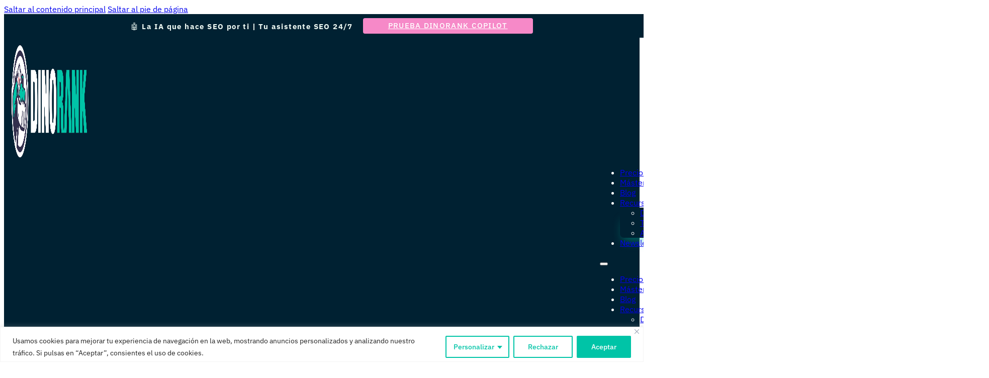

--- FILE ---
content_type: text/html; charset=UTF-8
request_url: https://dinorank.com/blog/mangools-versus-ahrefs/
body_size: 77973
content:
<!DOCTYPE html>
<html lang="es" prefix="og: https://ogp.me/ns#">
<head>
<meta charset="UTF-8">
<meta name="viewport" content="width=device-width, initial-scale=1">
	<style>img:is([sizes="auto" i], [sizes^="auto," i]) { contain-intrinsic-size: 3000px 1500px }</style>
	
<!-- Search Engine Optimization by Rank Math - https://rankmath.com/ -->
<title>Comparativa Mangools y Ahrefs ✅</title>
<meta name="description" content="Entra y descubre la comparativa entre Mangools y Ahrefs para ver las ventajas y desventajas de estas herramientas SEO."/>
<meta name="robots" content="follow, index, max-snippet:-1, max-video-preview:-1, max-image-preview:large"/>
<link rel="canonical" href="https://dinorank.com/blog/mangools-versus-ahrefs/" />
<meta property="og:locale" content="es_ES" />
<meta property="og:type" content="article" />
<meta property="og:title" content="Comparativa Mangools y Ahrefs ✅" />
<meta property="og:description" content="Entra y descubre la comparativa entre Mangools y Ahrefs para ver las ventajas y desventajas de estas herramientas SEO." />
<meta property="og:url" content="https://dinorank.com/blog/mangools-versus-ahrefs/" />
<meta property="og:site_name" content="El Blog SEO de DinoRANK" />
<meta property="article:section" content="Versus SEO" />
<meta property="og:updated_time" content="2024-04-04T12:07:05+02:00" />
<meta property="og:image" content="https://dinorank.com/blog/wp-content/uploads/2020/01/Mangools-VS-Ahrefs.jpg" />
<meta property="og:image:secure_url" content="https://dinorank.com/blog/wp-content/uploads/2020/01/Mangools-VS-Ahrefs.jpg" />
<meta property="og:image:width" content="1100" />
<meta property="og:image:height" content="600" />
<meta property="og:image:alt" content="Mangools-VS-Ahrefs" />
<meta property="og:image:type" content="image/jpeg" />
<meta property="article:published_time" content="2019-12-27T10:40:45+01:00" />
<meta property="article:modified_time" content="2024-04-04T12:07:05+02:00" />
<meta name="twitter:card" content="summary_large_image" />
<meta name="twitter:title" content="Comparativa Mangools y Ahrefs ✅" />
<meta name="twitter:description" content="Entra y descubre la comparativa entre Mangools y Ahrefs para ver las ventajas y desventajas de estas herramientas SEO." />
<meta name="twitter:image" content="https://dinorank.com/blog/wp-content/uploads/2020/01/Mangools-VS-Ahrefs.jpg" />
<meta name="twitter:label1" content="Written by" />
<meta name="twitter:data1" content="Eduard Coromina" />
<meta name="twitter:label2" content="Time to read" />
<meta name="twitter:data2" content="8 minutes" />
<script type="application/ld+json" class="rank-math-schema">{"@context":"https://schema.org","@graph":[{"@type":"Organization","@id":"https://dinorank.com/blog/#organization","name":"DinoRank","logo":{"@type":"ImageObject","@id":"https://dinorank.com/blog/#logo","url":"https://dinorank.com/blog/wp-content/uploads/2021/10/favicon512.png","contentUrl":"https://dinorank.com/blog/wp-content/uploads/2021/10/favicon512.png","caption":"El Blog SEO de DinoRANK","inLanguage":"es","width":"512","height":"512"}},{"@type":"WebSite","@id":"https://dinorank.com/blog/#website","url":"https://dinorank.com/blog","name":"El Blog SEO de DinoRANK","alternateName":"Software SEO DinoRANK","publisher":{"@id":"https://dinorank.com/blog/#organization"},"inLanguage":"es"},{"@type":"ImageObject","@id":"https://dinorank.com/blog/wp-content/uploads/2020/01/Mangools-VS-Ahrefs.jpg","url":"https://dinorank.com/blog/wp-content/uploads/2020/01/Mangools-VS-Ahrefs.jpg","width":"1100","height":"600","caption":"Mangools-VS-Ahrefs","inLanguage":"es"},{"@type":"BreadcrumbList","@id":"https://dinorank.com/blog/mangools-versus-ahrefs/#breadcrumb","itemListElement":[{"@type":"ListItem","position":"1","item":{"@id":"https://dinorank.com/blog","name":"Home"}},{"@type":"ListItem","position":"2","item":{"@id":"https://dinorank.com/blog/mangools-versus-ahrefs/","name":"Mangools Versus Ahrefs"}}]},{"@type":"WebPage","@id":"https://dinorank.com/blog/mangools-versus-ahrefs/#webpage","url":"https://dinorank.com/blog/mangools-versus-ahrefs/","name":"Comparativa Mangools y Ahrefs \u2705","datePublished":"2019-12-27T10:40:45+01:00","dateModified":"2024-04-04T12:07:05+02:00","isPartOf":{"@id":"https://dinorank.com/blog/#website"},"primaryImageOfPage":{"@id":"https://dinorank.com/blog/wp-content/uploads/2020/01/Mangools-VS-Ahrefs.jpg"},"inLanguage":"es","breadcrumb":{"@id":"https://dinorank.com/blog/mangools-versus-ahrefs/#breadcrumb"}},{"@type":"Person","@id":"https://dinorank.com/blog/author/edu-coromina/","name":"Eduard Coromina","url":"https://dinorank.com/blog/author/edu-coromina/","image":{"@type":"ImageObject","@id":"https://secure.gravatar.com/avatar/7757342113b0f9f05eb44bd425bd58ae18b9c33a375754f43f0dada5e3ab428c?s=96&amp;d=mm&amp;r=g","url":"https://secure.gravatar.com/avatar/7757342113b0f9f05eb44bd425bd58ae18b9c33a375754f43f0dada5e3ab428c?s=96&amp;d=mm&amp;r=g","caption":"Eduard Coromina","inLanguage":"es"},"worksFor":{"@id":"https://dinorank.com/blog/#organization"}},{"@type":"BlogPosting","headline":"Comparativa Mangools y Ahrefs \u2705","datePublished":"2019-12-27T10:40:45+01:00","dateModified":"2024-04-04T12:07:05+02:00","author":{"@id":"https://dinorank.com/blog/author/edu-coromina/","name":"Eduard Coromina"},"publisher":{"@id":"https://dinorank.com/blog/#organization"},"description":"Entra y descubre la comparativa entre Mangools y Ahrefs para ver las ventajas y desventajas de estas herramientas SEO.","name":"Comparativa Mangools y Ahrefs \u2705","@id":"https://dinorank.com/blog/mangools-versus-ahrefs/#richSnippet","isPartOf":{"@id":"https://dinorank.com/blog/mangools-versus-ahrefs/#webpage"},"image":{"@id":"https://dinorank.com/blog/wp-content/uploads/2020/01/Mangools-VS-Ahrefs.jpg"},"inLanguage":"es","mainEntityOfPage":{"@id":"https://dinorank.com/blog/mangools-versus-ahrefs/#webpage"}}]}</script>
<!-- /Rank Math WordPress SEO plugin -->

<link rel='dns-prefetch' href='//fonts.googleapis.com' />
<link rel="alternate" type="application/rss+xml" title="El Blog de SEO de Dinorank &raquo; Feed" href="https://dinorank.com/blog/feed/" />
<link rel="alternate" type="application/rss+xml" title="El Blog de SEO de Dinorank &raquo; Feed de los comentarios" href="https://dinorank.com/blog/comments/feed/" />
<link rel="alternate" type="application/rss+xml" title="El Blog de SEO de Dinorank &raquo; Comentario Mangools Versus Ahrefs del feed" href="https://dinorank.com/blog/mangools-versus-ahrefs/feed/" />
<link rel="preconnect" href="https://fonts.gstatic.com/" crossorigin><link rel='stylesheet' id='bricks-frontend-css' href='https://dinorank.com/blog/wp-content/cache/background-css/1/dinorank.com/blog/wp-content/themes/bricks/assets/css/frontend-layer.min.css?ver=1762825070&wpr_t=1769263859' media='all' />
<link data-minify="1" rel='stylesheet' id='bc_mask_button_stylesheet-css' href='https://dinorank.com/blog/wp-content/cache/min/1/blog/wp-content/plugins/nextbricks/elements/css/bc_mask_button.css?ver=1769218719' media='' />
<style id='wp-emoji-styles-inline-css'>

	img.wp-smiley, img.emoji {
		display: inline !important;
		border: none !important;
		box-shadow: none !important;
		height: 1em !important;
		width: 1em !important;
		margin: 0 0.07em !important;
		vertical-align: -0.1em !important;
		background: none !important;
		padding: 0 !important;
	}
</style>
<link data-minify="1" rel='stylesheet' id='activecampaign-form-block-css' href='https://dinorank.com/blog/wp-content/cache/min/1/blog/wp-content/plugins/activecampaign-subscription-forms/activecampaign-form-block/build/style-index.css?ver=1769218719' media='all' />
<link data-minify="1" rel='stylesheet' id='stcr-font-awesome-css' href='https://dinorank.com/blog/wp-content/cache/min/1/blog/wp-content/plugins/subscribe-to-comments-reloaded/includes/css/font-awesome.min.css?ver=1769218719' media='all' />
<link data-minify="1" rel='stylesheet' id='stcr-style-css' href='https://dinorank.com/blog/wp-content/cache/min/1/blog/wp-content/plugins/subscribe-to-comments-reloaded/includes/css/stcr-style.css?ver=1769218719' media='all' />
<style id='wpgb-head-inline-css'>
.wp-grid-builder:not(.wpgb-template),.wpgb-facet{opacity:0.01}.wpgb-facet fieldset{margin:0;padding:0;border:none;outline:none;box-shadow:none}.wpgb-facet fieldset:last-child{margin-bottom:40px;}.wpgb-facet fieldset legend.wpgb-sr-only{height:1px;width:1px}
</style>
<link rel='stylesheet' id='bricks-child-css' href='https://dinorank.com/blog/wp-content/themes/bricks-child/style.css?ver=1741717760' media='all' />
<link data-minify="1" rel='stylesheet' id='bricks-font-awesome-6-brands-css' href='https://dinorank.com/blog/wp-content/cache/min/1/blog/wp-content/themes/bricks/assets/css/libs/font-awesome-6-brands-layer.min.css?ver=1769218719' media='all' />
<link data-minify="1" rel='stylesheet' id='bricks-ionicons-css' href='https://dinorank.com/blog/wp-content/cache/min/1/blog/wp-content/themes/bricks/assets/css/libs/ionicons-layer.min.css?ver=1769218719' media='all' />
<link data-minify="1" rel='stylesheet' id='bricks-themify-icons-css' href='https://dinorank.com/blog/wp-content/cache/min/1/blog/wp-content/themes/bricks/assets/css/libs/themify-icons-layer.min.css?ver=1769218719' media='all' />
<link rel='stylesheet' id='elementor-frontend-css' href='https://dinorank.com/blog/wp-content/plugins/elementor/assets/css/frontend.min.css?ver=3.34.2' media='all' />
<link rel='stylesheet' id='widget-heading-css' href='https://dinorank.com/blog/wp-content/plugins/elementor/assets/css/widget-heading.min.css?ver=3.34.2' media='all' />
<link rel='stylesheet' id='widget-form-css' href='https://dinorank.com/blog/wp-content/plugins/elementor-pro/assets/css/widget-form.min.css?ver=3.34.2' media='all' />
<link rel='stylesheet' id='e-animation-fadeIn-css' href='https://dinorank.com/blog/wp-content/plugins/elementor/assets/lib/animations/styles/fadeIn.min.css?ver=3.34.2' media='all' />
<link rel='stylesheet' id='e-popup-css' href='https://dinorank.com/blog/wp-content/plugins/elementor-pro/assets/css/conditionals/popup.min.css?ver=3.34.2' media='all' />
<link data-minify="1" rel='stylesheet' id='elementor-icons-css' href='https://dinorank.com/blog/wp-content/cache/min/1/blog/wp-content/plugins/elementor/assets/lib/eicons/css/elementor-icons.min.css?ver=1769218719' media='all' />
<link rel='stylesheet' id='elementor-post-1088-css' href='https://dinorank.com/blog/wp-content/uploads/elementor/css/post-1088.css?ver=1769218705' media='all' />
<link data-minify="1" rel='stylesheet' id='font-awesome-5-all-css' href='https://dinorank.com/blog/wp-content/cache/min/1/blog/wp-content/plugins/elementor/assets/lib/font-awesome/css/all.min.css?ver=1769218719' media='all' />
<link rel='stylesheet' id='font-awesome-4-shim-css' href='https://dinorank.com/blog/wp-content/plugins/elementor/assets/lib/font-awesome/css/v4-shims.min.css?ver=3.34.2' media='all' />
<link rel='stylesheet' id='elementor-post-31843-css' href='https://dinorank.com/blog/wp-content/cache/background-css/1/dinorank.com/blog/wp-content/uploads/elementor/css/post-31843.css?ver=1769218719&wpr_t=1769263859' media='all' />
<style id='bricks-frontend-inline-inline-css'>
html {scroll-behavior: smooth}:root {}:where(:root) .bricks-color-primary {color: #33304d}:where(:root) .bricks-background-primary {background-color: #33304d}:where(:root) .bricks-color-secondary {color: #00c4a7}:where(:root) .bricks-background-secondary {background-color: #00c4a7}:where(:root) .bricks-color-light {color: #009dd6}:where(:root) .bricks-background-light {background-color: #009dd6}:where(:root) .bricks-color-danger {color: #f73939}:where(:root) .bricks-background-danger {background-color: #f73939}:where(:root) .bricks-color-warning {color: #f5e53d}:where(:root) .bricks-background-warning {background-color: #f5e53d} .brxe-section {padding-top: 4rem; padding-right: 15px; padding-bottom: 4rem; padding-left: 15px} .bricks-button {color: var(--bricks-color-ffxrul); font-size: 15px; font-weight: 500; text-align: center; text-transform: none; letter-spacing: -0.2px; padding-top: 0.75em; padding-right: 2em; padding-bottom: 0.75em; padding-left: 2em; border-radius: 4px} :root .bricks-button[class*="primary"] {color: var(--bricks-color-ffxrul)} :root .bricks-button[class*="primary"]:not(.outline) {background-color: var(--bricks-color-azwics)} :root .bricks-button[class*="secondary"]:not(.outline) {background-color: var(--bricks-color-ecvosz)} :root .bricks-button[class*="secondary"] {color: var(--bricks-color-ffxrul); font-size: 15px; letter-spacing: -0.2px} .bricks-button:not([class*="bricks-background-"]):not([class*="bricks-color-"]):not(.outline) {background-color: var(--bricks-color-azwics)} :root .bricks-button[class*="secondary"]:not(.outline):hover {background-color: #007dab} :root .bricks-button[class*="primary"]:not(.outline):hover {background-color: #009c85} .bricks-button.sm {padding-top: 0.25em; padding-right: 1em; padding-bottom: 0.25em; padding-left: 1em} :root .bricks-button[class*="light"]:not(.bricks-lightbox) {color: var(--bricks-color-dirykl)} :root .bricks-button[class*="light"]:not(.outline):not(.bricks-lightbox) {background-color: var(--bricks-color-ffxrul)} .brxe-container {width: 1600px} .woocommerce main.site-main {width: 1600px} #brx-content.wordpress {width: 1600px} body {color: var(--bricks-color-dirykl); font-family: "IBM Plex Sans"} h1, h2, h3, h4, h5, h6 {color: var(--bricks-color-dirykl); font-family: "IBM Plex Sans"} h2 {margin-top: 6rem; margin-bottom: 2rem} h3 {margin-top: 4rem; margin-bottom: 1rem} h4 {margin-top: 3rem; margin-bottom: 1rem} h5 {margin-top: 3rem; margin-bottom: 1rem} h6 {margin-top: 3rem; margin-bottom: 1rem} body.bricks-is-frontend :focus-visible {outline: none} @supports not selector(:focus-visible) { body.bricks-is-frontend :focus {outline: none; }} blockquote {margin-top: 4rem; margin-bottom: 4rem} :where(.brxe-accordion .accordion-content-wrapper) a, :where(.brxe-icon-box .content) a, :where(.brxe-list) a, :where(.brxe-post-content):not([data-source="bricks"]) a, :where(.brxe-posts .dynamic p) a, :where(.brxe-shortcode) a, :where(.brxe-tabs .tab-content) a, :where(.brxe-team-members) .description a, :where(.brxe-testimonials) .testimonial-content-wrapper a, :where(.brxe-text) a, :where(a.brxe-text), :where(.brxe-text-basic) a, :where(a.brxe-text-basic), :where(.brxe-post-comments) .comment-content a {border-bottom: 2px solid var(--bricks-color-azwics)} :where(.brxe-accordion .accordion-content-wrapper) a:hover, :where(.brxe-icon-box .content) a:hover, :where(.brxe-list) a:hover, :where(.brxe-post-content):not([data-source="bricks"]) a:hover, :where(.brxe-posts .dynamic p) a:hover, :where(.brxe-shortcode) a:hover, :where(.brxe-tabs .tab-content) a:hover, :where(.brxe-team-members) .description a:hover, :where(.brxe-testimonials) .testimonial-content-wrapper a:hover, :where(.brxe-text) a:hover, :where(a.brxe-text):hover, :where(.brxe-text-basic) a:hover, :where(a.brxe-text-basic):hover, :where(.brxe-post-comments) .comment-content a:hover {border-bottom-width: 2px; border-bottom-color: var(--bricks-color-azwics); color: var(--bricks-color-azwics); transition: 0.2s ease-in-out} html {background-color: var(--bricks-color-dirykl)} body {background: none}.header-div.brxe-div {background-color: var(--bricks-color-dirykl)}.gap-05.brxe-block {row-gap: 0.5rem; column-gap: 0.5rem}.blog-post-icon-check.brxe-icon {padding-top: 4px}.post-features-list-wrapper.brxe-div {width: 90%}.blog-post-list-text.brxe-text-basic {max-width: 90%}.blog-box-sidebar-title.brxe-text-basic {color: var(--bricks-color-dirykl); font-weight: 700; text-align: center}.blog-box-sidebar-text.brxe-text-basic {text-align: center}.newsletter-popup.brxe-button {cursor: pointer}.footer-menu-heading.brxe-text-basic {color: var(--bricks-color-azwics); font-weight: 700}.footer-link-regular.brxe-text-link {color: var(--bricks-color-ffxrul)}.footer-link-regular.brxe-text-link:hover {color: var(--bricks-color-azwics)}.footer-social-icon.brxe-icon {color: var(--bricks-color-bbdvbb); fill: var(--bricks-color-bbdvbb); font-size: 18px}.footer-social-icon.brxe-icon:hover {color: var(--bricks-color-azwics); fill: var(--bricks-color-azwics)}.footer-links-legal.brxe-text-link {color: var(--bricks-color-bbdvbb)}.footer-links-legal.brxe-text-link:hover {color: var(--bricks-color-ffxrul)}:root {--bricks-color-1f0c77: #f5f5f5;--bricks-color-2edbe8: #e0e0e0;--bricks-color-e773ed: #9e9e9e;--bricks-color-a346bc: #616161;--bricks-color-ac7d26: #424242;--bricks-color-b01d25: #212121;--bricks-color-224067: #ffeb3b;--bricks-color-601308: #ffc107;--bricks-color-23111a: #ff9800;--bricks-color-ecec5f: #ff5722;--bricks-color-ef864d: #f44336;--bricks-color-9eaed3: #9c27b0;--bricks-color-ac99d9: #2196f3;--bricks-color-9b9252: #03a9f4;--bricks-color-cef46b: #81D4FA;--bricks-color-b20a7c: #4caf50;--bricks-color-b70aeb: #8bc34a;--bricks-color-238d8e: #cddc39;--bricks-color-fyjjlv: #33304d;--bricks-color-dirykl: #002132;--bricks-color-azwics: #00c4a7;--bricks-color-ecvosz: #009dd6;--bricks-color-ffxrul: #ffffff;--bricks-color-yhauhs: #f73939;--bricks-color-ehvrcq: #f5e53d;--bricks-color-bosugl: #eef9f3;--bricks-color-liwnro: #f4f4f5;--bricks-color-bbdvbb: #858394;--bricks-color-oeeswm: #d5dfe4;--bricks-color-kdwpvh: #f68ac8;--bricks-color-pzlzas: #00bbff;--bricks-color-gaphfb: #dfe1e2;--bricks-color-kjeruk: rgba(255, 255, 255, 0.9);--bricks-color-mlomsu: rgba(255, 250, 250, 0.91);--bricks-color-sahypd: rgba(180, 218, 233, 0.39);--bricks-color-giczgu: #0d3b54;--bricks-color-jtsbnz: #0c354b;--bricks-color-gleijd: #389ac6;--bricks-color-ziwsiy: #002132;--bricks-color-isaxhb: #00c4a6;--bricks-color-bndnbe: rgba(143, 172, 188, 0.88);} html {background-color: var(--bricks-color-ffxrul)} body {background: none}#brxe-mmsssb .bricks-site-logo {width: 150px}#brxe-mmsssb {width: 160px}@media (max-width: 767px) {#brxe-mmsssb {width: 130px}}@layer bricks {@media (max-width: 767px) {#brxe-sfqknm .bricks-nav-menu-wrapper { display: none; }#brxe-sfqknm .bricks-mobile-menu-toggle { display: block; }}}#brxe-sfqknm .bricks-nav-menu {flex-direction: row}#brxe-sfqknm {color: var(--bricks-color-ffxrul); text-align: left; font-size: 16px; padding-left: 0}#brxe-sfqknm .bricks-nav-menu > li:hover > a {color: var(--bricks-color-azwics)}#brxe-sfqknm .bricks-nav-menu > li:hover > .brx-submenu-toggle > * {color: var(--bricks-color-azwics)}#brxe-sfqknm .bricks-nav-menu .sub-menu > li:hover > a {color: var(--bricks-color-azwics)}#brxe-sfqknm .bricks-nav-menu .sub-menu > li:hover > .brx-submenu-toggle > * {color: var(--bricks-color-azwics)}#brxe-sfqknm .bricks-mobile-menu-wrapper:before {background-color: var(--bricks-color-dirykl); box-shadow: 6px 0 20px -5px rgba(0, 32, 51, 0.44)}#brxe-sfqknm .bricks-mobile-menu-toggle {color: var(--bricks-color-ffxrul)}#brxe-sfqknm.show-mobile-menu .bricks-mobile-menu-toggle {color: var(--bricks-color-ffxrul) !important}#brxe-sfqknm .bricks-mobile-menu .sub-menu > li > a:active {color: var(--bricks-color-azwics)}#brxe-sfqknm .bricks-mobile-menu .sub-menu > li > .brx-submenu-toggle > *:active {color: var(--bricks-color-azwics)}#brxe-sfqknm .bricks-mobile-menu > li > a:active {color: var(--bricks-color-azwics)}#brxe-sfqknm .bricks-mobile-menu > li > .brx-submenu-toggle > *:active {color: var(--bricks-color-azwics)}#brxe-sfqknm .bricks-nav-menu .sub-menu {background-color: var(--bricks-color-dirykl); box-shadow: -4px 16px 20px -10px rgba(0, 204, 177, 0.41); border-radius: 8px}@media (max-width: 767px) {#brxe-sfqknm {order: 1}#brxe-sfqknm .bricks-mobile-menu-wrapper {width: 100%; text-align: left; justify-content: center}#brxe-sfqknm .bricks-mobile-menu > li > a {font-size: 2rem}#brxe-sfqknm .bricks-mobile-menu > li > .brx-submenu-toggle > * {font-size: 2rem}#brxe-sfqknm .bricks-mobile-menu .sub-menu > li > a {font-size: 2rem}#brxe-sfqknm .bricks-mobile-menu .sub-menu > li > .brx-submenu-toggle > * {font-size: 2rem}}#brxe-gjkqel {color: var(--bricks-color-ffxrul); fill: var(--bricks-color-ffxrul); font-size: 18px}#brxe-qizhse {background-color: rgba(0, 157, 214, 0); border: 1px solid var(--bricks-color-bosugl)}#brxe-qizhse:hover {color: var(--bricks-color-ecvosz)}@media (max-width: 767px) {#brxe-qizhse {display: none}}#brxe-okbptc {flex-direction: row; justify-content: flex-end; display: flex; align-items: center}#brxe-ybmlqh {flex-direction: row; align-items: center; padding-top: 1.5rem; padding-right: 15px; padding-bottom: 1.5rem; padding-left: 15px; justify-content: space-between}#brxe-rvgfmi {background-color: var(--bricks-color-dirykl); z-index: 1}#brxe-ymejzp {background-size: cover; width: 100%; max-width: 996px; margin-bottom: 2rem}#brxe-axmguz {border-bottom: 2px solid var(--bricks-color-azwics)}#brxe-axmguz:hover {color: var(--bricks-color-azwics)}#brxe-potacr {color: var(--bricks-color-dirykl); text-align: center; max-width: 27ch}#brxe-bakawh {align-items: center; margin-right: auto; margin-left: auto; flex-direction: column; align-self: center !important; column-gap: 3rem; row-gap: 3rem}#brxe-elexky {background-image: linear-gradient(#002132 20%, rgba(255, 255, 255, 0.9) 0%)}#brxe-ivecfl[data-sticky] {top: 40px}#brxe-ivecfl .toc-list-item {padding-top: 6px; padding-right: 30px; padding-bottom: 6px}#brxe-ivecfl .toc-link.is-active-link {color: var(--bricks-color-azwics); font-weight: 700; font-size: 1.4rem}#brxe-ivecfl .toc-link::before {border-right: 4px solid var(--bricks-color-bosugl)}#brxe-ivecfl .toc-link.is-active-link::before {border-right: 4px solid var(--bricks-color-azwics)}#brxe-ivecfl .toc-link {font-weight: 500; font-size: 1.4rem}#brxe-ivecfl .toc-link:hover {color: var(--bricks-color-azwics)}.toc-link.node-name--H3 {padding-left: 16px !important;}#brxe-hznvxq {width: 20%}@media (max-width: 991px) {#brxe-hznvxq {display: none}}@media (max-width: 767px) {#brxe-hznvxq {display: none}}#brxe-prjudo {margin-top: 0; margin-bottom: 2rem; max-width: 90%; font-size: 18px}#brxe-puinrl {font-size: 20px; color: var(--bricks-color-azwics); fill: var(--bricks-color-azwics)}@media (max-width: 478px) {#brxe-bajrrg {width: 80%}}#brxe-uthvvg {flex-direction: row; align-items: flex-start}#brxe-ofosvo {font-size: 20px; color: var(--bricks-color-azwics); fill: var(--bricks-color-azwics)}#brxe-rfpmtt {flex-direction: row; align-items: flex-start}#brxe-opnszs {font-size: 20px; color: var(--bricks-color-azwics); fill: var(--bricks-color-azwics)}#brxe-orcdku {flex-direction: row; align-items: flex-start}#brxe-eikhpi {font-size: 20px; color: var(--bricks-color-azwics); fill: var(--bricks-color-azwics)}#brxe-fsbnxw {flex-direction: row; align-items: flex-start}#brxe-hfnayz {font-size: 20px; color: var(--bricks-color-azwics); fill: var(--bricks-color-azwics)}#brxe-dgsfot {flex-direction: row; align-items: flex-start}#brxe-typyzx {font-size: 20px; color: var(--bricks-color-azwics); fill: var(--bricks-color-azwics)}#brxe-amivit {flex-direction: row; align-items: flex-start}#brxe-haioxx {position: absolute; top: 0px; right: 0px; width: 4rem}#brxe-cwbvwr {background-color: var(--bricks-color-bosugl); border-radius: 4px; position: relative; max-width: 70rem}#brxe-jwvhvq {display: none}#brxe-pvpyph {margin-right: auto; margin-left: auto; width: 100%; max-width: 65rem}#brxe-veclol {width: 60%; align-items: flex-start; margin-bottom: 60px}@media (max-width: 991px) {#brxe-veclol {width: 80%}}@media (max-width: 767px) {#brxe-veclol {width: 100%}}#brxe-ncocvr {width: 10rem; border-radius: 5px}#brxe-cvwkiq {color: var(--bricks-color-dirykl); font-weight: 700}#brxe-rhtsze {color: var(--bricks-color-bbdvbb)}#brxe-huktwz {margin-bottom: 0; padding-bottom: 0; text-align: left}#brxe-iwotwy {text-align: left}#brxe-eseyaz {width: 100%}#brxe-owxnrl {border-top: 2px solid var(--bricks-color-gleijd); border-right: 2px solid var(--bricks-color-gleijd); border-bottom: 6px solid var(--bricks-color-gleijd); border-left: 2px solid var(--bricks-color-gleijd); border-radius: 6px; background-color: #e0f7ff; align-items: flex-start; position: sticky; top: 20px}@media (max-width: 767px) {#brxe-owxnrl {display: none}}#brxe-ttykqt {width: 80%}#brxe-yvqbkz {text-align: left; margin-bottom: 0; padding-bottom: 0}#brxe-todtns {text-align: left}#brxe-xokung {width: 100%}#brxe-xwjfdd {border-radius: 4px; background-color: var(--bricks-color-bosugl); align-items: flex-start; position: sticky; top: 20px; display: none}@media (max-width: 767px) {#brxe-xwjfdd {display: none}}#brxe-noxgcq {margin-bottom: 0; padding-bottom: 0; text-align: left; color: var(--bricks-color-dirykl)}#brxe-uvudei {text-align: left; color: var(--bricks-color-dirykl)}#brxe-mdpzfa .form-group:nth-child(2) {width: 100%}#brxe-mdpzfa {color: var(--bricks-color-bbdvbb); font-size: 1.4rem; width: 100%; max-width: 40rem}#brxe-mdpzfa .submit-button-wrapper {width: 100%}#brxe-mdpzfa ::placeholder {color: var(--bricks-color-dirykl)}#brxe-mdpzfa select {color: var(--bricks-color-dirykl)}#brxe-mdpzfa { display:inline;}#brxe-ictxgz {text-align: left; color: var(--bricks-color-dirykl); font-size: 12px}#brxe-ufruty {border-radius: 4px; background-color: var(--bricks-color-bosugl); align-items: center; position: sticky; top: 20px; display: none}@media (max-width: 767px) {#brxe-ufruty {display: none}}#brxe-mxlrwl {margin-bottom: 0; padding-bottom: 0; text-align: left; color: var(--bricks-color-dirykl)}#brxe-fsjsin {text-align: left; color: var(--bricks-color-dirykl)}#brxe-vhgfwy {color: var(--bricks-color-bbdvbb); font-size: 1.4rem; width: 100%}#brxe-vhgfwy .submit-button-wrapper {width: 100%}#brxe-vhgfwy ::placeholder {color: var(--bricks-color-dirykl)}#brxe-vhgfwy select {color: var(--bricks-color-dirykl); border: 1px solid var(--bricks-color-bbdvbb); border-radius: 2px}#brxe-vhgfwy .form-group input {border: 1px solid var(--bricks-color-bbdvbb); border-radius: 2px}#brxe-vhgfwy .flatpickr {border: 1px solid var(--bricks-color-bbdvbb); border-radius: 2px}#brxe-vhgfwy textarea {border: 1px solid var(--bricks-color-bbdvbb); border-radius: 2px}#brxe-vhgfwy .bricks-button:not([type=submit]) {border: 1px solid var(--bricks-color-bbdvbb); border-radius: 2px}#brxe-vhgfwy .choose-files {border: 1px solid var(--bricks-color-bbdvbb); border-radius: 2px}#brxe-jxvqrd {text-align: left; color: var(--bricks-color-dirykl); font-size: 12px}#brxe-qccbbn {border-radius: 4px; background-color: var(--bricks-color-bosugl); align-items: center; position: sticky; top: 20px; display: none}@media (max-width: 767px) {#brxe-qccbbn {display: none}}#brxe-qawlia {margin-bottom: 0; padding-bottom: 0; text-align: left; color: var(--bricks-color-dirykl)}#brxe-lawlwn {text-align: left; color: var(--bricks-color-dirykl)}#brxe-xklqrf {color: var(--bricks-color-bbdvbb); font-size: 1.4rem; width: 100%}#brxe-xklqrf .submit-button-wrapper {width: 100%}#brxe-xklqrf ::placeholder {color: var(--bricks-color-dirykl)}#brxe-xklqrf select {color: var(--bricks-color-dirykl); border: 1px solid var(--bricks-color-bbdvbb); border-radius: 2px}#brxe-xklqrf .form-group input {border: 1px solid var(--bricks-color-bbdvbb); border-radius: 2px}#brxe-xklqrf .flatpickr {border: 1px solid var(--bricks-color-bbdvbb); border-radius: 2px}#brxe-xklqrf textarea {border: 1px solid var(--bricks-color-bbdvbb); border-radius: 2px}#brxe-xklqrf .bricks-button:not([type=submit]) {border: 1px solid var(--bricks-color-bbdvbb); border-radius: 2px}#brxe-xklqrf .choose-files {border: 1px solid var(--bricks-color-bbdvbb); border-radius: 2px}#brxe-ffqhst {text-align: left; color: var(--bricks-color-dirykl); font-size: 12px}#brxe-libdix {border-radius: 4px; background-color: var(--bricks-color-bosugl); align-items: center; position: sticky; top: 20px; display: none}@media (max-width: 767px) {#brxe-libdix {display: none}}#brxe-qnufbv {display: flex; flex-direction: column; align-items: flex-start; height: 100%}#brxe-qmfhgn {width: 20%}@media (max-width: 767px) {#brxe-qmfhgn {width: 100%}}#brxe-nezsug {flex-direction: row; align-items: stretch; width: 1280px; margin-right: auto; margin-left: auto}@media (max-width: 767px) {#brxe-nezsug {flex-direction: column}}#brxe-dadlxd {background-color: var(--bricks-color-ffxrul)}#brxe-fosetg {width: 18rem}#brxe-okcozx {text-align: center; color: var(--bricks-color-ffxrul); font-weight: 600; max-width: 36ch}@media (max-width: 478px) {#brxe-okcozx {max-width: 25ch}}#brxe-kjcwwh {color: var(--bricks-color-ffxrul); text-align: center; max-width: 40ch}#brxe-bgetqk {align-items: center}#brxe-hlykps {align-items: center}#brxe-btxhyf {background-color: var(--bricks-color-dirykl)}#brxe-buhywi {color: var(--bricks-color-ffxrul); text-align: left; font-weight: 600; line-height: 1; max-width: 17ch; margin-bottom: 2rem}@media (max-width: 767px) {#brxe-buhywi {text-align: left; max-width: 17ch}}#brxe-eyghra {color: var(--bricks-color-ffxrul); max-width: 42ch; margin-bottom: 2rem}@media (max-width: 767px) {#brxe-eyghra {text-align: left}}#brxe-tsvdyu {color: var(--bricks-color-bbdvbb); font-size: 1.6rem; width: 100%; max-width: 40rem}#brxe-tsvdyu .submit-button-wrapper {width: 100%}#brxe-tsvdyu ::placeholder {color: var(--bricks-color-dirykl)}#brxe-tsvdyu select {color: var(--bricks-color-dirykl)}#brxe-qmliaz {display: flex; flex-direction: column; align-items: flex-start; background-color: var(--bricks-color-dirykl); justify-content: center; border-top-left-radius: 8px; border-bottom-left-radius: 8px; padding-top: 3rem; padding-right: 3rem; padding-bottom: 3rem; padding-left: 3rem}@media (max-width: 767px) {#brxe-qmliaz {flex-direction: column; align-items: flex-start; position: relative; border-radius: 8px}}#brxe-cjmvqx {width: 100%; max-width: 30rem}#brxe-cnpvag {background-color: var(--bricks-color-dirykl); justify-content: center; border-top-right-radius: 8px; border-bottom-right-radius: 8px}@media (max-width: 767px) {#brxe-cnpvag {display: none}}#brxe-vugmbn {align-items: center; flex-direction: row; justify-content: center}#brxe-zpmhei {background-color: var(--bricks-color-dirykl)}#brxe-dnmdpa {color: var(--bricks-color-ffxrul); font-weight: 600; margin-bottom: 2rem}#brxe-sfbbyf {color: var(--bricks-color-ffxrul); margin-bottom: 2rem}@media (max-width: 767px) {#brxe-sfbbyf {text-align: left}}#brxe-uuqxkw {color: var(--bricks-color-ffxrul); margin-bottom: 2rem}@media (max-width: 767px) {#brxe-uuqxkw {text-align: left}}#brxe-vwghzy {color: var(--bricks-color-ffxrul); margin-bottom: 2rem}@media (max-width: 767px) {#brxe-vwghzy {text-align: left}}#brxe-vovviz {color: var(--bricks-color-bbdvbb); font-size: 1.6rem; width: 100%; max-width: 40rem}#brxe-vovviz .submit-button-wrapper {width: 100%}#brxe-vovviz ::placeholder {color: var(--bricks-color-dirykl)}#brxe-vovviz select {color: var(--bricks-color-dirykl)}#brxe-koxvcw {display: flex; flex-direction: column; width: 100%; max-width: 47rem}#brxe-msxypr {display: flex; flex-direction: column; align-items: flex-start; background-color: var(--bricks-color-dirykl); justify-content: center; border-top-left-radius: 8px; border-bottom-left-radius: 8px; padding-top: 3rem; padding-right: 3rem; padding-bottom: 3rem; padding-left: 3rem}@media (max-width: 767px) {#brxe-msxypr {flex-direction: column; align-items: flex-start; position: relative; border-radius: 8px}}#brxe-htmwjf {width: 100%; max-width: 30rem}#brxe-rfcpaz {background-color: var(--bricks-color-dirykl); justify-content: center; border-top-right-radius: 8px; border-bottom-right-radius: 8px}@media (max-width: 767px) {#brxe-rfcpaz {display: none}}#brxe-xjkkec {align-items: center; flex-direction: row; justify-content: center}#brxe-rswfev {background-color: var(--bricks-color-dirykl)}#brxe-ylivbp {color: var(--bricks-color-ffxrul); font-weight: 600; margin-bottom: 2rem}#brxe-joathc {color: var(--bricks-color-ffxrul); margin-bottom: 2rem}@media (max-width: 767px) {#brxe-joathc {text-align: left}}#brxe-qsnigd {color: var(--bricks-color-bbdvbb); font-size: 1.6rem; width: 100%; max-width: 40rem}#brxe-qsnigd .submit-button-wrapper {width: 100%}#brxe-qsnigd ::placeholder {color: var(--bricks-color-dirykl)}#brxe-qsnigd select {color: var(--bricks-color-dirykl)}#brxe-myrgrg {display: flex; flex-direction: column; width: 100%; max-width: 47rem}#brxe-wpyakl {display: flex; flex-direction: column; align-items: flex-start; background-color: var(--bricks-color-dirykl); justify-content: center; border-top-left-radius: 8px; border-bottom-left-radius: 8px; padding-top: 3rem; padding-right: 3rem; padding-bottom: 3rem; padding-left: 3rem}@media (max-width: 767px) {#brxe-wpyakl {flex-direction: column; align-items: flex-start; position: relative; border-radius: 8px}}#brxe-fdduyd {width: 100%; max-width: 30rem}#brxe-mwcxen {background-color: var(--bricks-color-dirykl); justify-content: center; border-top-right-radius: 8px; border-bottom-right-radius: 8px}@media (max-width: 767px) {#brxe-mwcxen {display: none}}#brxe-bygdzh {align-items: center; flex-direction: row; justify-content: center}#brxe-zugdmo {background-color: var(--bricks-color-dirykl)}#brxe-ahetvv {max-width: 65rem; margin-right: auto; margin-left: auto}#brxe-rlpush {background-color: var(--bricks-color-liwnro)}#brxe-nyljfx {width: 150px}@media (max-width: 767px) {#brxe-nyljfx {width: 130px}}#brxe-rtjkkl {width: 33%; flex-direction: column; justify-content: space-between}#brxe-jmzwbr {display: flex; flex-direction: column}#brxe-zsbmnz {padding-left: 0}#brxe-quhlzl {display: flex; flex-direction: column}#brxe-exnduv {display: flex; flex-direction: column}#brxe-ifrsjb {width: 85%; flex-direction: row}@media (max-width: 767px) {#brxe-ifrsjb {width: 100%; display: grid; align-items: initial; grid-template-columns: 1fr 1fr}}#brxe-uiuhcn {flex-direction: row; align-items: stretch}#brxe-nnqhhx {width: 16px; padding-top: 3px}#brxe-xmotpb {display: flex; flex-direction: row; align-items: center}@media (max-width: 767px) {#brxe-xmotpb {align-items: center}}#brxe-vnkhqs {display: flex; flex-direction: row; align-items: center}@media (max-width: 767px) {#brxe-vnkhqs {align-items: center}}#brxe-uapryn {display: flex; flex-direction: row; align-items: center}@media (max-width: 767px) {#brxe-uapryn {align-items: flex-start}}#brxe-knwkdh {flex-direction: row; justify-content: space-between; border-top: 1px solid rgba(134, 131, 149, 0.5); padding-top: 1rem; padding-bottom: 1rem; margin-top: 4rem; align-items: center}@media (max-width: 767px) {#brxe-knwkdh {flex-direction: row}}#brxe-blvnkr {background-color: var(--bricks-color-dirykl); flex-direction: column; justify-content: space-between; padding-bottom: 20px}.brxe-popup-30280.brx-popup {align-items: center; justify-content: center}.brxe-popup-30280 .brx-popup-content {width: 60rem; border-radius: 8px; padding-top: 0; padding-right: 0; padding-bottom: 0; padding-left: 0; background-color: rgba(0, 33, 50, 0)}.brxe-popup-30280.brx-popup .brx-popup-backdrop {transition: 0.3s}.brxe-popup-30280.brx-infobox-popup::after {border-top-color: rgba(0, 33, 50, 0)}#close-icon-newsletter {font-size: 18px; color: var(--bricks-color-dirykl); fill: var(--bricks-color-dirykl); cursor: pointer; position: absolute; top: 1rem; right: 1rem; z-index: 99}#popup-newsletter-title {text-align: center; color: var(--bricks-color-dirykl); max-width: 25ch; margin-bottom: 2rem}#brxe-cpqone-news {text-align: center; color: var(--bricks-color-dirykl); max-width: 37ch; margin-bottom: 0.5rem}#brxe-xdyydh-trato {text-align: center; color: var(--bricks-color-dirykl); max-width: 35ch; margin-bottom: 2rem}#brxe-srtkzt {width: 100%; max-width: 40rem}#popup-newsletter {position: relative; border-radius: 8px; padding-top: 3rem; padding-right: 2rem; padding-bottom: 3rem; padding-left: 2rem; background-color: var(--bricks-color-bosugl); flex-direction: column; align-items: center}#brxe-mnsalb {padding-top: 2rem; padding-right: 2rem; padding-bottom: 2rem; padding-left: 2rem}.brxe-popup-24372.brx-popup {align-items: center; justify-content: center}.brxe-popup-24372 .brx-popup-content {width: 60rem; border-radius: 8px; padding-top: 0; padding-right: 0; padding-bottom: 0; padding-left: 0; background-color: rgba(0, 33, 50, 0)}.brxe-popup-24372.brx-popup .brx-popup-backdrop {transition: 0.3s}.brxe-popup-24372.brx-infobox-popup::after {border-top-color: rgba(0, 33, 50, 0)}.brxe-popup-22498.brx-popup {align-items: center; justify-content: center}.brxe-popup-22498 .brx-popup-content {width: 60rem; border-radius: 8px; padding-top: 0; padding-right: 0; padding-bottom: 0; padding-left: 0; background-color: rgba(0, 33, 50, 0)}.brxe-popup-22498.brx-popup .brx-popup-backdrop {transition: 0.3s}.brxe-popup-22498.brx-infobox-popup::after {border-top-color: rgba(0, 33, 50, 0)}.brxe-popup-20869.brx-popup {justify-content: center; align-items: center}.brxe-popup-20869.brx-popup .brx-popup-backdrop {transition: 0.3s; background-color: rgba(0, 33, 51, 0.85)}.brxe-popup-20869 .brx-popup-content {padding-top: 0; padding-right: 0; padding-bottom: 0; padding-left: 0; background-color: rgba(0, 33, 51, 0.8)}.brxe-popup-20869.brx-infobox-popup::after {border-top-color: rgba(0, 33, 51, 0.8)}#brxe-zgzwvj {font-size: 24px; color: var(--bricks-color-ffxrul); fill: var(--bricks-color-ffxrul); cursor: pointer; position: absolute; top: 1rem; right: 1rem; z-index: 99}@media (max-width: 767px) {#brxe-zgzwvj {color: var(--bricks-color-ffxrul); fill: var(--bricks-color-ffxrul)}}#brxe-uzymio input[type=search]::placeholder {color: var(--bricks-color-dirykl)}#brxe-uzymio input[type=search] {background-color: var(--bricks-color-ffxrul); border: 0; border-radius: 4px 0 0 4px; width: 30rem}#brxe-uzymio button {background-color: var(--bricks-color-azwics); color: var(--bricks-color-ffxrul); padding-top: 0; padding-right: 0; padding-bottom: 0; padding-left: 0}#brxe-uzymio .bricks-search-overlay .bricks-search-form {max-width: 30rem}@media (max-width: 478px) {#brxe-uzymio input[type=search] {width: 100vw}#brxe-uzymio .bricks-search-overlay .bricks-search-form {max-width: 100vw}}#brxe-wmnxcl {position: relative; border-radius: 8px; padding-top: 2rem; padding-right: 2rem; padding-bottom: 2rem; padding-left: 2rem; align-items: center; justify-content: center; min-height: 100vh}#brxe-bfsxjc {padding-top: 2rem; padding-right: 2rem; padding-bottom: 2rem; padding-left: 2rem} .brx-submenu-toggle button, .brx-submenu-toggle button > * { display: none !important; } :where(.brxe-form) input[type=checkbox]+.label, :where(.brxe-form) input[type=checkbox]+label, :where(.brxe-form) input[type=radio]+.label, :where(.brxe-form) input[type=radio]+label { display: inline !important; }  .fx-underline-accent-green { position: relative; display: inline; color: #00c5a6;  background: rgba(0, 255, 247, 0.2);  box-decoration-break: clone;  line-height: 1;  padding: 0; }  .fx-underline-accent-blue { position: relative; display: inline; color: #009cd6;  background: rgba(0, 156, 214, 0.2);  box-decoration-break: clone;  line-height: 1;  padding: 0; }  .fx-underline-accent-pink { position: relative; display: inline-block; color: #f68ac8;  } .fx-underline-accent-pink::after { content: ''; position: absolute; left: 0; bottom: 0; width: 100%; height: 100%;  background-color: rgba(246, 138, 200, 0.2);  z-index: -1;  border-radius: 4px; } / * FX en Verde * / .fx-underline-accent-green { position: relative; display: inline; color: #00c4a7;  background: rgba(0, 196, 167, 0.2);  box-decoration-break: clone;  line-height: 1;  padding: 0; }
</style>
<link rel='stylesheet' id='bricks-google-fonts-css' href='https://fonts.googleapis.com/css2?family=IBM+Plex+Sans:ital,wght@0,100;0,200;0,300;0,400;0,500;0,600;0,700;1,100;1,200;1,300;1,400;1,500;1,600;1,700&#038;display=swap' media='all' />
<style id='rocket-lazyload-inline-css'>
.rll-youtube-player{position:relative;padding-bottom:56.23%;height:0;overflow:hidden;max-width:100%;}.rll-youtube-player:focus-within{outline: 2px solid currentColor;outline-offset: 5px;}.rll-youtube-player iframe{position:absolute;top:0;left:0;width:100%;height:100%;z-index:100;background:0 0}.rll-youtube-player img{bottom:0;display:block;left:0;margin:auto;max-width:100%;width:100%;position:absolute;right:0;top:0;border:none;height:auto;-webkit-transition:.4s all;-moz-transition:.4s all;transition:.4s all}.rll-youtube-player img:hover{-webkit-filter:brightness(75%)}.rll-youtube-player .play{height:100%;width:100%;left:0;top:0;position:absolute;background:var(--wpr-bg-72a15b76-8ef2-4ee0-8153-99b5821645a7) no-repeat center;background-color: transparent !important;cursor:pointer;border:none;}
</style>
<link data-minify="1" rel='stylesheet' id='elementor-gf-local-karla-css' href='https://dinorank.com/blog/wp-content/cache/min/1/blog/wp-content/uploads/elementor/google-fonts/css/karla.css?ver=1769218719' media='all' />
<link data-minify="1" rel='stylesheet' id='elementor-gf-local-ibmplexsans-css' href='https://dinorank.com/blog/wp-content/cache/min/1/blog/wp-content/uploads/elementor/google-fonts/css/ibmplexsans.css?ver=1769218719' media='all' />
<link data-minify="1" rel='stylesheet' id='elementor-gf-local-rubik-css' href='https://dinorank.com/blog/wp-content/cache/min/1/blog/wp-content/uploads/elementor/google-fonts/css/rubik.css?ver=1769218719' media='all' />
<link rel='stylesheet' id='elementor-icons-shared-0-css' href='https://dinorank.com/blog/wp-content/plugins/elementor/assets/lib/font-awesome/css/fontawesome.min.css?ver=5.15.3' media='all' />
<link data-minify="1" rel='stylesheet' id='elementor-icons-fa-solid-css' href='https://dinorank.com/blog/wp-content/cache/min/1/blog/wp-content/plugins/elementor/assets/lib/font-awesome/css/solid.min.css?ver=1769218719' media='all' />
<script id="cookie-law-info-js-extra">
var _ckyConfig = {"_ipData":[],"_assetsURL":"https:\/\/dinorank.com\/blog\/wp-content\/plugins\/cookie-law-info\/lite\/frontend\/images\/","_publicURL":"https:\/\/dinorank.com\/blog","_expiry":"365","_categories":[{"name":"Necesaria","slug":"necessary","isNecessary":true,"ccpaDoNotSell":true,"cookies":[],"active":true,"defaultConsent":{"gdpr":true,"ccpa":true}},{"name":"Funcional","slug":"functional","isNecessary":false,"ccpaDoNotSell":true,"cookies":[],"active":true,"defaultConsent":{"gdpr":false,"ccpa":false}},{"name":"Anal\u00edtica","slug":"analytics","isNecessary":false,"ccpaDoNotSell":true,"cookies":[],"active":true,"defaultConsent":{"gdpr":false,"ccpa":false}},{"name":"El rendimiento","slug":"performance","isNecessary":false,"ccpaDoNotSell":true,"cookies":[],"active":true,"defaultConsent":{"gdpr":false,"ccpa":false}},{"name":"Anuncio","slug":"advertisement","isNecessary":false,"ccpaDoNotSell":true,"cookies":[],"active":true,"defaultConsent":{"gdpr":false,"ccpa":false}}],"_activeLaw":"gdpr","_rootDomain":"","_block":"1","_showBanner":"1","_bannerConfig":{"settings":{"type":"classic","preferenceCenterType":"pushdown","position":"bottom","applicableLaw":"gdpr"},"behaviours":{"reloadBannerOnAccept":false,"loadAnalyticsByDefault":false,"animations":{"onLoad":"animate","onHide":"sticky"}},"config":{"revisitConsent":{"status":false,"tag":"revisit-consent","position":"bottom-left","meta":{"url":"#"},"styles":{"background-color":"#0056A7"},"elements":{"title":{"type":"text","tag":"revisit-consent-title","status":true,"styles":{"color":"#0056a7"}}}},"preferenceCenter":{"toggle":{"status":true,"tag":"detail-category-toggle","type":"toggle","states":{"active":{"styles":{"background-color":"#1863DC"}},"inactive":{"styles":{"background-color":"#D0D5D2"}}}}},"categoryPreview":{"status":false,"toggle":{"status":true,"tag":"detail-category-preview-toggle","type":"toggle","states":{"active":{"styles":{"background-color":"#1863DC"}},"inactive":{"styles":{"background-color":"#D0D5D2"}}}}},"videoPlaceholder":{"status":true,"styles":{"background-color":"#000000","border-color":"#000000","color":"#ffffff"}},"readMore":{"status":false,"tag":"readmore-button","type":"link","meta":{"noFollow":true,"newTab":true},"styles":{"color":"#00C4A7","background-color":"transparent","border-color":"transparent"}},"showMore":{"status":true,"tag":"show-desc-button","type":"button","styles":{"color":"#1863DC"}},"showLess":{"status":true,"tag":"hide-desc-button","type":"button","styles":{"color":"#1863DC"}},"alwaysActive":{"status":true,"tag":"always-active","styles":{"color":"#008000"}},"manualLinks":{"status":true,"tag":"manual-links","type":"link","styles":{"color":"#1863DC"}},"auditTable":{"status":false},"optOption":{"status":true,"toggle":{"status":true,"tag":"optout-option-toggle","type":"toggle","states":{"active":{"styles":{"background-color":"#1863dc"}},"inactive":{"styles":{"background-color":"#FFFFFF"}}}}}}},"_version":"3.3.9.1","_logConsent":"1","_tags":[{"tag":"accept-button","styles":{"color":"#FFFFFF","background-color":"#00C4A7","border-color":"#00C4A7"}},{"tag":"reject-button","styles":{"color":"#00C4A7","background-color":"transparent","border-color":"#00C4A7"}},{"tag":"settings-button","styles":{"color":"#00C4A7","background-color":"transparent","border-color":"#00C4A7"}},{"tag":"readmore-button","styles":{"color":"#00C4A7","background-color":"transparent","border-color":"transparent"}},{"tag":"donotsell-button","styles":{"color":"#1863DC","background-color":"transparent","border-color":"transparent"}},{"tag":"show-desc-button","styles":{"color":"#1863DC"}},{"tag":"hide-desc-button","styles":{"color":"#1863DC"}},{"tag":"cky-always-active","styles":[]},{"tag":"cky-link","styles":[]},{"tag":"accept-button","styles":{"color":"#FFFFFF","background-color":"#00C4A7","border-color":"#00C4A7"}},{"tag":"revisit-consent","styles":{"background-color":"#0056A7"}}],"_shortCodes":[{"key":"cky_readmore","content":"<a href=\"#\" class=\"cky-policy\" aria-label=\"Pol\u00edtica de cookies\" target=\"_blank\" rel=\"noopener\" data-cky-tag=\"readmore-button\">Pol\u00edtica de cookies<\/a>","tag":"readmore-button","status":false,"attributes":{"rel":"nofollow","target":"_blank"}},{"key":"cky_show_desc","content":"<button class=\"cky-show-desc-btn\" data-cky-tag=\"show-desc-button\" aria-label=\"Mostrar m\u00e1s\">Mostrar m\u00e1s<\/button>","tag":"show-desc-button","status":true,"attributes":[]},{"key":"cky_hide_desc","content":"<button class=\"cky-show-desc-btn\" data-cky-tag=\"hide-desc-button\" aria-label=\"Mostrar menos\">Mostrar menos<\/button>","tag":"hide-desc-button","status":true,"attributes":[]},{"key":"cky_optout_show_desc","content":"[cky_optout_show_desc]","tag":"optout-show-desc-button","status":true,"attributes":[]},{"key":"cky_optout_hide_desc","content":"[cky_optout_hide_desc]","tag":"optout-hide-desc-button","status":true,"attributes":[]},{"key":"cky_category_toggle_label","content":"[cky_{{status}}_category_label] [cky_preference_{{category_slug}}_title]","tag":"","status":true,"attributes":[]},{"key":"cky_enable_category_label","content":"Permitir","tag":"","status":true,"attributes":[]},{"key":"cky_disable_category_label","content":"Desactivar","tag":"","status":true,"attributes":[]},{"key":"cky_video_placeholder","content":"<div class=\"video-placeholder-normal\" data-cky-tag=\"video-placeholder\" id=\"[UNIQUEID]\"><p class=\"video-placeholder-text-normal\" data-cky-tag=\"placeholder-title\">Por favor acepte el consentimiento de cookies<\/p><\/div>","tag":"","status":true,"attributes":[]},{"key":"cky_enable_optout_label","content":"Permitir","tag":"","status":true,"attributes":[]},{"key":"cky_disable_optout_label","content":"Desactivar","tag":"","status":true,"attributes":[]},{"key":"cky_optout_toggle_label","content":"[cky_{{status}}_optout_label] [cky_optout_option_title]","tag":"","status":true,"attributes":[]},{"key":"cky_optout_option_title","content":"No vendan ni compartan mi informaci\u00f3n personal","tag":"","status":true,"attributes":[]},{"key":"cky_optout_close_label","content":"Cerca","tag":"","status":true,"attributes":[]},{"key":"cky_preference_close_label","content":"Cerca","tag":"","status":true,"attributes":[]}],"_rtl":"","_language":"es","_providersToBlock":[]};
var _ckyStyles = {"css":".cky-hide{display: none;}.cky-btn-revisit-wrapper{display: flex; align-items: center; justify-content: center; background: #0056a7; width: 45px; height: 45px; border-radius: 50%; position: fixed; z-index: 999999; cursor: pointer;}.cky-revisit-bottom-left{bottom: 15px; left: 15px;}.cky-revisit-bottom-right{bottom: 15px; right: 15px;}.cky-btn-revisit-wrapper .cky-btn-revisit{display: flex; align-items: center; justify-content: center; background: none; border: none; cursor: pointer; position: relative; margin: 0; padding: 0;}.cky-btn-revisit-wrapper .cky-btn-revisit img{max-width: fit-content; margin: 0; height: 30px; width: 30px;}.cky-revisit-bottom-left:hover::before{content: attr(data-tooltip); position: absolute; background: #4E4B66; color: #ffffff; left: calc(100% + 7px); font-size: 12px; line-height: 16px; width: max-content; padding: 4px 8px; border-radius: 4px;}.cky-revisit-bottom-left:hover::after{position: absolute; content: \"\"; border: 5px solid transparent; left: calc(100% + 2px); border-left-width: 0; border-right-color: #4E4B66;}.cky-revisit-bottom-right:hover::before{content: attr(data-tooltip); position: absolute; background: #4E4B66; color: #ffffff; right: calc(100% + 7px); font-size: 12px; line-height: 16px; width: max-content; padding: 4px 8px; border-radius: 4px;}.cky-revisit-bottom-right:hover::after{position: absolute; content: \"\"; border: 5px solid transparent; right: calc(100% + 2px); border-right-width: 0; border-left-color: #4E4B66;}.cky-revisit-hide{display: none;}.cky-consent-container{position: fixed; width: 100%; box-sizing: border-box; z-index: 9999999;}.cky-classic-bottom{bottom: 0; left: 0;}.cky-classic-top{top: 0; left: 0;}.cky-consent-container .cky-consent-bar{background: #ffffff; border: 1px solid; padding: 16.5px 24px; box-shadow: 0 -1px 10px 0 #acabab4d;}.cky-consent-bar .cky-banner-btn-close{position: absolute; right: 9px; top: 5px; background: none; border: none; cursor: pointer; padding: 0; margin: 0; height: auto; width: auto; min-height: 0; line-height: 0; text-shadow: none; box-shadow: none;}.cky-consent-bar .cky-banner-btn-close img{width: 9px; height: 9px; margin: 0;}.cky-custom-brand-logo-wrapper .cky-custom-brand-logo{width: 100px; height: auto; margin: 0 0 10px 0;}.cky-notice .cky-title{color: #212121; font-weight: 700; font-size: 18px; line-height: 24px; margin: 0 0 10px 0;}.cky-notice-group{display: flex; justify-content: space-between; align-items: center;}.cky-notice-des *{font-size: 14px;}.cky-notice-des{color: #212121; font-size: 14px; line-height: 24px; font-weight: 400;}.cky-notice-des img{height: 25px; width: 25px;}.cky-consent-bar .cky-notice-des p{color: inherit; margin-top: 0; overflow-wrap: break-word;}.cky-notice-des p:last-child{margin-bottom: 0;}.cky-notice-des a.cky-policy,.cky-notice-des button.cky-policy{font-size: 14px; color: #1863dc; white-space: nowrap; cursor: pointer; background: transparent; border: 1px solid; text-decoration: underline;}.cky-notice-des button.cky-policy{padding: 0;}.cky-notice-des a.cky-policy:focus-visible,.cky-consent-bar .cky-banner-btn-close:focus-visible,.cky-notice-des button.cky-policy:focus-visible,.cky-category-direct-switch input[type=\"checkbox\"]:focus-visible,.cky-preference-content-wrapper .cky-show-desc-btn:focus-visible,.cky-accordion-header .cky-accordion-btn:focus-visible,.cky-switch input[type=\"checkbox\"]:focus-visible,.cky-footer-wrapper a:focus-visible,.cky-btn:focus-visible{outline: 2px solid #1863dc; outline-offset: 2px;}.cky-btn:focus:not(:focus-visible),.cky-accordion-header .cky-accordion-btn:focus:not(:focus-visible),.cky-preference-content-wrapper .cky-show-desc-btn:focus:not(:focus-visible),.cky-btn-revisit-wrapper .cky-btn-revisit:focus:not(:focus-visible),.cky-preference-header .cky-btn-close:focus:not(:focus-visible),.cky-banner-btn-close:focus:not(:focus-visible){outline: 0;}button.cky-show-desc-btn:not(:hover):not(:active){color: #1863dc; background: transparent;}button.cky-accordion-btn:not(:hover):not(:active),button.cky-banner-btn-close:not(:hover):not(:active),button.cky-btn-close:not(:hover):not(:active),button.cky-btn-revisit:not(:hover):not(:active){background: transparent;}.cky-consent-bar button:hover,.cky-modal.cky-modal-open button:hover,.cky-consent-bar button:focus,.cky-modal.cky-modal-open button:focus{text-decoration: none;}.cky-notice-btn-wrapper{display: flex; justify-content: center; align-items: center; margin-left: 15px;}.cky-notice-btn-wrapper .cky-btn{text-shadow: none; box-shadow: none;}.cky-btn{font-size: 14px; font-family: inherit; line-height: 24px; padding: 8px 27px; font-weight: 500; margin: 0 8px 0 0; border-radius: 2px; white-space: nowrap; cursor: pointer; text-align: center; text-transform: none; min-height: 0;}.cky-btn:hover{opacity: 0.8;}.cky-btn-customize{color: #1863dc; background: transparent; border: 2px solid; border-color: #1863dc; padding: 8px 28px 8px 14px; position: relative;}.cky-btn-reject{color: #1863dc; background: transparent; border: 2px solid #1863dc;}.cky-btn-accept{background: #1863dc; color: #ffffff; border: 2px solid #1863dc;}.cky-consent-bar .cky-btn-customize::after{position: absolute; content: \"\"; display: inline-block; top: 18px; right: 12px; border-left: 5px solid transparent; border-right: 5px solid transparent; border-top: 6px solid; border-top-color: inherit;}.cky-consent-container.cky-consent-bar-expand .cky-btn-customize::after{transform: rotate(-180deg);}.cky-btn:last-child{margin-right: 0;}@media (max-width: 768px){.cky-notice-group{display: block;}.cky-notice-btn-wrapper{margin: 0;}.cky-notice-btn-wrapper{flex-wrap: wrap;}.cky-notice-btn-wrapper .cky-btn{flex: auto; max-width: 100%; margin-top: 10px; white-space: unset;}}@media (max-width: 576px){.cky-btn-accept{order: 1; width: 100%;}.cky-btn-customize{order: 2;}.cky-btn-reject{order: 3; margin-right: 0;}.cky-consent-container.cky-consent-bar-expand .cky-consent-bar{display: none;}.cky-consent-container .cky-consent-bar{padding: 16.5px 0;}.cky-custom-brand-logo-wrapper .cky-custom-brand-logo, .cky-notice .cky-title, .cky-notice-des, .cky-notice-btn-wrapper, .cky-category-direct-preview-wrapper{padding: 0 24px;}.cky-notice-des{max-height: 40vh; overflow-y: scroll;}}@media (max-width: 352px){.cky-notice .cky-title{font-size: 16px;}.cky-notice-des *{font-size: 12px;}.cky-notice-des, .cky-btn, .cky-notice-des a.cky-policy{font-size: 12px;}}.cky-preference-wrapper{display: none;}.cky-consent-container.cky-classic-bottom.cky-consent-bar-expand{animation: cky-classic-expand 1s;}.cky-consent-container.cky-classic-bottom.cky-consent-bar-expand .cky-preference-wrapper{display: block;}@keyframes cky-classic-expand{0%{transform: translateY(50%);}100%{transform: translateY(0%);}}.cky-consent-container.cky-classic-top .cky-preference-wrapper{animation: cky-classic-top-expand 1s;}.cky-consent-container.cky-classic-top.cky-consent-bar-expand .cky-preference-wrapper{display: block;}@keyframes cky-classic-top-expand{0%{opacity: 0; transform: translateY(-50%);}50%{opacity: 0;}100%{opacity: 1; transform: translateY(0%);}}.cky-preference{padding: 0 24px; color: #212121; overflow-y: scroll; max-height: 48vh;}.cky-preference-center,.cky-preference,.cky-preference-header,.cky-footer-wrapper{background-color: inherit;}.cky-preference-center,.cky-preference,.cky-preference-body-wrapper,.cky-accordion-wrapper{color: inherit;}.cky-preference-header .cky-btn-close{cursor: pointer; vertical-align: middle; padding: 0; margin: 0; display: none; background: none; border: none; height: auto; width: auto; min-height: 0; line-height: 0; box-shadow: none; text-shadow: none;}.cky-preference-header .cky-btn-close img{margin: 0; height: 10px; width: 10px;}.cky-preference-header{margin: 16px 0 0 0; display: flex; align-items: center; justify-content: space-between;}.cky-preference-header .cky-preference-title{font-size: 18px; font-weight: 700; line-height: 24px;}.cky-preference-content-wrapper *{font-size: 14px;}.cky-preference-content-wrapper{font-size: 14px; line-height: 24px; font-weight: 400; padding: 12px 0; border-bottom: 1px solid;}.cky-preference-content-wrapper img{height: 25px; width: 25px;}.cky-preference-content-wrapper .cky-show-desc-btn{font-size: 14px; font-family: inherit; color: #1863dc; text-decoration: none; line-height: 24px; padding: 0; margin: 0; white-space: nowrap; cursor: pointer; background: transparent; border-color: transparent; text-transform: none; min-height: 0; text-shadow: none; box-shadow: none;}.cky-preference-body-wrapper .cky-preference-content-wrapper p{color: inherit; margin-top: 0;}.cky-accordion-wrapper{margin-bottom: 10px;}.cky-accordion{border-bottom: 1px solid;}.cky-accordion:last-child{border-bottom: none;}.cky-accordion .cky-accordion-item{display: flex; margin-top: 10px;}.cky-accordion .cky-accordion-body{display: none;}.cky-accordion.cky-accordion-active .cky-accordion-body{display: block; padding: 0 22px; margin-bottom: 16px;}.cky-accordion-header-wrapper{cursor: pointer; width: 100%;}.cky-accordion-item .cky-accordion-header{display: flex; justify-content: space-between; align-items: center;}.cky-accordion-header .cky-accordion-btn{font-size: 16px; font-family: inherit; color: #212121; line-height: 24px; background: none; border: none; font-weight: 700; padding: 0; margin: 0; cursor: pointer; text-transform: none; min-height: 0; text-shadow: none; box-shadow: none;}.cky-accordion-header .cky-always-active{color: #008000; font-weight: 600; line-height: 24px; font-size: 14px;}.cky-accordion-header-des *{font-size: 14px;}.cky-accordion-header-des{color: #212121; font-size: 14px; line-height: 24px; margin: 10px 0 16px 0;}.cky-accordion-header-wrapper .cky-accordion-header-des p{color: inherit; margin-top: 0;}.cky-accordion-chevron{margin-right: 22px; position: relative; cursor: pointer;}.cky-accordion-chevron-hide{display: none;}.cky-accordion .cky-accordion-chevron i::before{content: \"\"; position: absolute; border-right: 1.4px solid; border-bottom: 1.4px solid; border-color: inherit; height: 6px; width: 6px; -webkit-transform: rotate(-45deg); -moz-transform: rotate(-45deg); -ms-transform: rotate(-45deg); -o-transform: rotate(-45deg); transform: rotate(-45deg); transition: all 0.2s ease-in-out; top: 8px;}.cky-accordion.cky-accordion-active .cky-accordion-chevron i::before{-webkit-transform: rotate(45deg); -moz-transform: rotate(45deg); -ms-transform: rotate(45deg); -o-transform: rotate(45deg); transform: rotate(45deg);}.cky-audit-table{background: #f4f4f4; border-radius: 6px;}.cky-audit-table .cky-empty-cookies-text{color: inherit; font-size: 12px; line-height: 24px; margin: 0; padding: 10px;}.cky-audit-table .cky-cookie-des-table{font-size: 12px; line-height: 24px; font-weight: normal; padding: 15px 10px; border-bottom: 1px solid; border-bottom-color: inherit; margin: 0;}.cky-audit-table .cky-cookie-des-table:last-child{border-bottom: none;}.cky-audit-table .cky-cookie-des-table li{list-style-type: none; display: flex; padding: 3px 0;}.cky-audit-table .cky-cookie-des-table li:first-child{padding-top: 0;}.cky-cookie-des-table li div:first-child{width: 100px; font-weight: 600; word-break: break-word; word-wrap: break-word;}.cky-cookie-des-table li div:last-child{flex: 1; word-break: break-word; word-wrap: break-word; margin-left: 8px;}.cky-cookie-des-table li div:last-child p{color: inherit; margin-top: 0;}.cky-cookie-des-table li div:last-child p:last-child{margin-bottom: 0;}.cky-prefrence-btn-wrapper{display: flex; align-items: center; justify-content: flex-end; padding: 18px 24px; border-top: 1px solid;}.cky-prefrence-btn-wrapper .cky-btn{text-shadow: none; box-shadow: none;}.cky-category-direct-preview-btn-wrapper .cky-btn-preferences{text-shadow: none; box-shadow: none;}.cky-prefrence-btn-wrapper .cky-btn-accept,.cky-prefrence-btn-wrapper .cky-btn-reject{display: none;}.cky-btn-preferences{color: #1863dc; background: transparent; border: 2px solid #1863dc;}.cky-footer-wrapper{position: relative;}.cky-footer-shadow{display: block; width: 100%; height: 40px; background: linear-gradient(180deg, rgba(255, 255, 255, 0) 0%, #ffffff 100%); position: absolute; bottom: 100%;}.cky-preference-center,.cky-preference,.cky-preference-body-wrapper,.cky-preference-content-wrapper,.cky-accordion-wrapper,.cky-accordion,.cky-footer-wrapper,.cky-prefrence-btn-wrapper{border-color: inherit;}@media (max-width: 768px){.cky-preference{max-height: 35vh;}}@media (max-width: 576px){.cky-consent-bar-hide{display: none;}.cky-preference{max-height: 100vh; padding: 0;}.cky-preference-body-wrapper{padding: 60px 24px 200px;}.cky-preference-body-wrapper-reject-hide{padding: 60px 24px 165px;}.cky-preference-header{position: fixed; width: 100%; box-sizing: border-box; z-index: 999999999; margin: 0; padding: 16px 24px; border-bottom: 1px solid #f4f4f4;}.cky-preference-header .cky-btn-close{display: block;}.cky-prefrence-btn-wrapper{display: block;}.cky-accordion.cky-accordion-active .cky-accordion-body{padding-right: 0;}.cky-prefrence-btn-wrapper .cky-btn{width: 100%; margin-top: 10px; margin-right: 0;}.cky-prefrence-btn-wrapper .cky-btn:first-child{margin-top: 0;}.cky-accordion:last-child{padding-bottom: 20px;}.cky-prefrence-btn-wrapper .cky-btn-accept, .cky-prefrence-btn-wrapper .cky-btn-reject{display: block;}.cky-footer-wrapper{position: fixed; bottom: 0; width: 100%;}}@media (max-width: 425px){.cky-accordion-chevron{margin-right: 15px;}.cky-accordion.cky-accordion-active .cky-accordion-body{padding: 0 15px;}}@media (max-width: 352px){.cky-preference-header .cky-preference-title{font-size: 16px;}.cky-preference-content-wrapper *, .cky-accordion-header-des *{font-size: 12px;}.cky-accordion-header-des, .cky-preference-content-wrapper, .cky-preference-content-wrapper .cky-show-desc-btn{font-size: 12px;}.cky-accordion-header .cky-accordion-btn{font-size: 14px;}}.cky-category-direct-preview-wrapper{display: flex; flex-wrap: wrap; align-items: center; justify-content: space-between; margin-top: 16px;}.cky-category-direct-preview{display: flex; flex-wrap: wrap; align-items: center; font-size: 14px; font-weight: 600; line-height: 24px; color: #212121;}.cky-category-direct-preview-section{width: 100%; display: flex; justify-content: space-between; flex-wrap: wrap;}.cky-category-direct-item{display: flex; margin: 0 30px 10px 0; cursor: pointer;}.cky-category-direct-item label{font-size: 14px; font-weight: 600; margin-right: 10px; cursor: pointer; word-break: break-word;}.cky-category-direct-switch input[type=\"checkbox\"]{display: inline-block; position: relative; width: 33px; height: 18px; margin: 0; background: #d0d5d2; -webkit-appearance: none; border-radius: 50px; border: none; cursor: pointer; vertical-align: middle; outline: 0; top: 0;}.cky-category-direct-switch input[type=\"checkbox\"]:checked{background: #1863dc;}.cky-category-direct-switch input[type=\"checkbox\"]:before{position: absolute; content: \"\"; height: 15px; width: 15px; left: 2px; bottom: 2px; margin: 0; border-radius: 50%; background-color: white; -webkit-transition: 0.4s; transition: 0.4s;}.cky-category-direct-switch input[type=\"checkbox\"]:checked:before{-webkit-transform: translateX(14px); -ms-transform: translateX(14px); transform: translateX(14px);}.cky-category-direct-switch input[type=\"checkbox\"]:after{display: none;}.cky-category-direct-switch .cky-category-direct-switch-enabled:checked{background: #818181;}@media (max-width: 576px){.cky-category-direct-preview-wrapper{display: block;}.cky-category-direct-item{justify-content: space-between; width: 45%; margin: 0 0 10px 0;}.cky-category-direct-preview-btn-wrapper .cky-btn-preferences{width: 100%;}}@media (max-width: 352px){.cky-category-direct-preview{font-size: 12px;}}.cky-switch{display: flex;}.cky-switch input[type=\"checkbox\"]{position: relative; width: 44px; height: 24px; margin: 0; background: #d0d5d2; -webkit-appearance: none; border-radius: 50px; cursor: pointer; outline: 0; border: none; top: 0;}.cky-switch input[type=\"checkbox\"]:checked{background: #3a76d8;}.cky-switch input[type=\"checkbox\"]:before{position: absolute; content: \"\"; height: 20px; width: 20px; left: 2px; bottom: 2px; border-radius: 50%; background-color: white; -webkit-transition: 0.4s; transition: 0.4s; margin: 0;}.cky-switch input[type=\"checkbox\"]:after{display: none;}.cky-switch input[type=\"checkbox\"]:checked:before{-webkit-transform: translateX(20px); -ms-transform: translateX(20px); transform: translateX(20px);}@media (max-width: 425px){.cky-switch input[type=\"checkbox\"]{width: 38px; height: 21px;}.cky-switch input[type=\"checkbox\"]:before{height: 17px; width: 17px;}.cky-switch input[type=\"checkbox\"]:checked:before{-webkit-transform: translateX(17px); -ms-transform: translateX(17px); transform: translateX(17px);}}.video-placeholder-youtube{background-size: 100% 100%; background-position: center; background-repeat: no-repeat; background-color: #b2b0b059; position: relative; display: flex; align-items: center; justify-content: center; max-width: 100%;}.video-placeholder-text-youtube{text-align: center; align-items: center; padding: 10px 16px; background-color: #000000cc; color: #ffffff; border: 1px solid; border-radius: 2px; cursor: pointer;}.video-placeholder-normal{background-image: url(\"\/wp-content\/plugins\/cookie-law-info\/lite\/frontend\/images\/placeholder.svg\"); background-size: 80px; background-position: center; background-repeat: no-repeat; background-color: #b2b0b059; position: relative; display: flex; align-items: flex-end; justify-content: center; max-width: 100%;}.video-placeholder-text-normal{align-items: center; padding: 10px 16px; text-align: center; border: 1px solid; border-radius: 2px; cursor: pointer;}.cky-rtl{direction: rtl; text-align: right;}.cky-rtl .cky-banner-btn-close{left: 9px; right: auto;}.cky-rtl .cky-notice-btn-wrapper .cky-btn:last-child{margin-right: 8px;}.cky-rtl .cky-notice-btn-wrapper{margin-left: 0; margin-right: 15px;}.cky-rtl .cky-prefrence-btn-wrapper .cky-btn{margin-right: 8px;}.cky-rtl .cky-prefrence-btn-wrapper .cky-btn:first-child{margin-right: 0;}.cky-rtl .cky-accordion .cky-accordion-chevron i::before{border: none; border-left: 1.4px solid; border-top: 1.4px solid; left: 12px;}.cky-rtl .cky-accordion.cky-accordion-active .cky-accordion-chevron i::before{-webkit-transform: rotate(-135deg); -moz-transform: rotate(-135deg); -ms-transform: rotate(-135deg); -o-transform: rotate(-135deg); transform: rotate(-135deg);}.cky-rtl .cky-category-direct-preview-btn-wrapper{margin-right: 15px; margin-left: 0;}.cky-rtl .cky-category-direct-item label{margin-right: 0; margin-left: 10px;}.cky-rtl .cky-category-direct-preview-section .cky-category-direct-item:first-child{margin: 0 0 10px 0;}@media (max-width: 992px){.cky-rtl .cky-category-direct-preview-btn-wrapper{margin-right: 0;}}@media (max-width: 768px){.cky-rtl .cky-notice-btn-wrapper{margin-right: 0;}.cky-rtl .cky-notice-btn-wrapper .cky-btn:first-child{margin-right: 0;}}@media (max-width: 576px){.cky-rtl .cky-prefrence-btn-wrapper .cky-btn{margin-right: 0;}.cky-rtl .cky-notice-btn-wrapper .cky-btn{margin-right: 0;}.cky-rtl .cky-notice-btn-wrapper .cky-btn:last-child{margin-right: 0;}.cky-rtl .cky-notice-btn-wrapper .cky-btn-reject{margin-right: 8px;}.cky-rtl .cky-accordion.cky-accordion-active .cky-accordion-body{padding: 0 22px 0 0;}}@media (max-width: 425px){.cky-rtl .cky-accordion.cky-accordion-active .cky-accordion-body{padding: 0 15px 0 0;}}"};
</script>
<script src="https://dinorank.com/blog/wp-content/plugins/cookie-law-info/lite/frontend/js/script.min.js?ver=3.3.9.1" id="cookie-law-info-js"></script>
<script src="https://dinorank.com/blog/wp-includes/js/jquery/jquery.min.js?ver=3.7.1" id="jquery-core-js"></script>
<script src="https://dinorank.com/blog/wp-includes/js/jquery/jquery-migrate.min.js?ver=3.4.1" id="jquery-migrate-js"></script>
<script src="https://dinorank.com/blog/wp-content/plugins/elementor/assets/lib/font-awesome/js/v4-shims.min.js?ver=3.34.2" id="font-awesome-4-shim-js"></script>
<link rel="https://api.w.org/" href="https://dinorank.com/blog/wp-json/" /><link rel="alternate" title="JSON" type="application/json" href="https://dinorank.com/blog/wp-json/wp/v2/posts/568" /><link rel="EditURI" type="application/rsd+xml" title="RSD" href="https://dinorank.com/blog/xmlrpc.php?rsd" />
<link rel='shortlink' href='https://dinorank.com/blog/?p=568' />
<link rel="alternate" title="oEmbed (JSON)" type="application/json+oembed" href="https://dinorank.com/blog/wp-json/oembed/1.0/embed?url=https%3A%2F%2Fdinorank.com%2Fblog%2Fmangools-versus-ahrefs%2F" />
<link rel="alternate" title="oEmbed (XML)" type="text/xml+oembed" href="https://dinorank.com/blog/wp-json/oembed/1.0/embed?url=https%3A%2F%2Fdinorank.com%2Fblog%2Fmangools-versus-ahrefs%2F&#038;format=xml" />
<style id="cky-style-inline">[data-cky-tag]{visibility:hidden;}</style><!-- HFCM by 99 Robots - Snippet # 4: SegMetrics -->
<!-- SegMetrics -->
<script type="text/javascript">
var _segq = _segq || [];
var _segs = _segs || {};
(function () {var dc = document.createElement('script');dc.type = 'text/javascript';dc.async = true;dc.src = '//tag.segmetrics.io/a1XJpO.js';var s = document.getElementsByTagName('script')[0];s.parentNode.insertBefore(dc,s);})();
</script>
<!-- SegMetrics END -->
<!-- /end HFCM by 99 Robots -->
<!-- Google Tag Manager -->
<script>(function(w,d,s,l,i){w[l]=w[l]||[];w[l].push({'gtm.start':
new Date().getTime(),event:'gtm.js'});var f=d.getElementsByTagName(s)[0],
j=d.createElement(s),dl=l!='dataLayer'?'&l='+l:'';j.async=true;j.src=
'https://www.googletagmanager.com/gtm.js?id='+i+dl;f.parentNode.insertBefore(j,f);
})(window,document,'script','dataLayer','GTM-K5TS4PWB');</script>
<!-- End Google Tag Manager -->


<noscript><style>.wp-grid-builder .wpgb-card.wpgb-card-hidden .wpgb-card-wrapper{opacity:1!important;visibility:visible!important;transform:none!important}.wpgb-facet {opacity:1!important;pointer-events:auto!important}.wpgb-facet *:not(.wpgb-pagination-facet){display:none}</style></noscript><meta name="generator" content="Elementor 3.34.2; features: additional_custom_breakpoints; settings: css_print_method-external, google_font-enabled, font_display-auto">
	<!-- Google Tag Manager -->
	<script>(function(w,d,s,l,i){w[l]=w[l]||[];w[l].push({'gtm.start':
	new Date().getTime(),event:'gtm.js'});var f=d.getElementsByTagName(s)[0],
	j=d.createElement(s),dl=l!='dataLayer'?'&l='+l:'';j.async=true;j.src=
	'https://www.googletagmanager.com/gtm.js?id='+i+dl;f.parentNode.insertBefore(j,f);
	})(window,document,'script','dataLayer','GTM-PG89NK7');</script>
	<!-- End Google Tag Manager -->

<style>
	:root {

	--unit: 1.6;
	--reduction: 0.5;

    --screenSpacingMin: 480;
    --screenSpacingMax: 1600;


    --fluidSpacingFromCalc: calc(var(--screenSpacingMax) / 10 * 1rem);
	--fluidSpacingToCalc: calc(var(--screenSpacingMin) / 10 * 1rem);

    

	/*Padding*/

	/* .p-1 */
	--p1-max: calc(var(--unit) * 1);
	--p1-min: calc(var(--p1-max) * var(--reduction));

	--p15-max: calc(var(--unit) * 1.5);
	--p15-min: calc(var(--p15-max) * var(--reduction));

	/* .p-2 */
	--p2-max: calc(var(--unit) * 2);
	--p2-min: calc(var(--p2-max) * var(--reduction));

	--p25-max: calc(var(--unit) * 2.5);
	--p25-min: calc(var(--p25-max) * var(--reduction));

	/* .p-3 */
	--p3-max: calc(var(--unit) * 3);
	--p3-min: calc(var(--p3-max) * var(--reduction));

	--p35-max: calc(var(--unit) * 3.5);
	--p35-min: calc(var(--p35-max) * var(--reduction));

	/* .p-4 */
	--p4-max: calc(var(--unit) * 4);
	--p4-min: calc(var(--p4-max) * var(--reduction));


	/*Gaps*/

	/*gap-1*/
	--gap1-max: calc(var(--unit) * 1);
	--gap1-min: calc(var(--gap1-max) * var(--reduction));

	--gap15-max: calc(var(--unit) * 1.5);
	--gap15-min: calc(var(--gap15-max) * var(--reduction));

	/*gap-2*/
	--gap2-max: calc(var(--unit) * 2);
	--gap2-min: calc(var(--gap2-max) * var(--reduction));

	--gap25-max: calc(var(--unit) * 2.5);
	--gap25-min: calc(var(--gap25-max) * var(--reduction));

	/*gap-3*/
	--gap3-max: calc(var(--unit) * 3);
	--gap3-min: calc(var(--gap3-max) * var(--reduction));

	--gap35-max: calc(var(--unit) * 3.5);
	--gap35-min: calc(var(--gap35-max) * var(--reduction));


	/*gap-4*/
	--gap4-max: calc(var(--unit) * 4);
	--gap4-min: calc(var(--gap4-max) * var(--reduction));

	--gap45-max: calc(var(--unit) * 4.5);
	--gap45-min: calc(var(--gap45-max) * var(--reduction));

}


/*Paddings*/


.p-1 {
	--p1From: calc(var(--p1-max) * 1rem);
	--p1To: calc(var(--p1-min) * 1rem);
	--fluidp1: calc(var(--p1To) + (var(--p1-max) - var(--p1-min)) * ((100vw - var(--fluidSpacingToCalc)) / ((var(--screenSpacingMax) / 10) - (var(--screenSpacingMin) / 10))));
	padding: clamp(var(--p1To), var(--fluidp1), var(--p1From));
}

.p-15 {
	--p15From: calc(var(--p15-max) * 1rem);
	--p15To: calc(var(--p15-min) * 1rem);
	--fluidp15: calc(var(--p15To) + (var(--p15-max) - var(--p15-min)) * ((100vw - var(--fluidSpacingToCalc)) / ((var(--screenSpacingMax) / 10) - (var(--screenSpacingMin) / 10))));
	padding: clamp(var(--p15To), var(--fluidp15), var(--p15From));

}

.p-2 {
	--p2From: calc(var(--p2-max) * 1rem);
	--p2To: calc(var(--p2-min) * 1rem);
	--fluidp2: calc(var(--p2To) + (var(--p2-max) - var(--p2-min)) * ((100vw - var(--fluidSpacingToCalc)) / ((var(--screenSpacingMax) / 10) - (var(--screenSpacingMin) / 10))));
	padding: clamp(var(--p2To), var(--fluidp2), var(--p2From));
}

.p-25 {
	--p25From: calc(var(--p25-max) * 1rem);
	--p25To: calc(var(--p25-min) * 1rem);
	--fluidp25: calc(var(--p25To) + (var(--p25-max) - var(--p25-min)) * ((100vw - var(--fluidSpacingToCalc)) / ((var(--screenSpacingMax) / 10) - (var(--screenSpacingMin) / 10))));
	padding: clamp(var(--p25To), var(--fluidp25), var(--p25From));
}

.p-3 {
	--p3From: calc(var(--p3-max) * 1rem);
	--p3To: calc(var(--p3-min) * 1rem);
	--fluidp3: calc(var(--p3To) + (var(--p3-max) - var(--p3-min)) * ((100vw - var(--fluidSpacingToCalc)) / ((var(--screenSpacingMax) / 10) - (var(--screenSpacingMin) / 10))));
	padding: clamp(var(--p3To), var(--fluidp3), var(--p3From));
}

.p-35 {
	--p35From: calc(var(--p35-max) * 1rem);
	--p35To: calc(var(--p35-min) * 1rem);
	--fluidp35: calc(var(--p35To) + (var(--p35-max) - var(--p35-min)) * ((100vw - var(--fluidSpacingToCalc)) / ((var(--screenSpacingMax) / 10) - (var(--screenSpacingMin) / 10))));
	padding: clamp(var(--p35To), var(--fluidp35), var(--p35From));
}

.p-4 {
	--p4From: calc(var(--p4-max) * 1rem);
	--p4To: calc(var(--p4-min) * 1rem);
	--fluidp4: calc(var(--p4To) + (var(--p4-max) - var(--p4-min)) * ((100vw - var(--fluidSpacingToCalc)) / ((var(--screenSpacingMax) / 10) - (var(--screenSpacingMin) / 10))));
	padding: clamp(var(--p4To), var(--fluidp4), var(--p4From));
}

/*Gaps*/

.gap-1 {
	--gap1From: calc(var(--gap1-max) * 1rem);
	--gap1To: calc(var(--gap1-min) * 1rem);
	--fluidgap1: calc(var(--gap1To) + (var(--gap1-max) - var(--gap1-min)) * ((100vw - var(--fluidSpacingToCalc)) / ((var(--screenSpacingMax) / 10) - (var(--screenSpacingMin) / 10))));
	gap: clamp(var(--gap1To), var(--fluidgap1), var(--gap1From));
}

.gap-15 {
	--unitFrom: calc(var(--gap15-max) * 1rem);
	--unitTo: calc(var(--gap15-min) * 1rem);
	--fluidgap15: calc(var(--unitTo) + (var(--gap15-max) - var(--gap15-min)) * ((100vw - var(--fluidSpacingToCalc)) / ((var(--screenSpacingMax) / 10) - (var(--screenSpacingMin) / 10))));
	gap: clamp(var(--unitTo), var(--fluidgap15), var(--unitFrom));
}

.gap-2 {
	--gap2From: calc(var(--gap2-max) * 1rem);
	--gap2To: calc(var(--gap2-min) * 1rem);
	--fluidgap2: calc(var(--gap2To) + (var(--gap2-max) - var(--gap2-min)) * ((100vw - var(--fluidSpacingToCalc)) / ((var(--screenSpacingMax) / 10) - (var(--screenSpacingMin) / 10))));
	gap: clamp(var(--gap2To), var(--fluidgap2), var(--gap2From));
}

.gap-25 {
	--unitFrom: calc(var(--gap25-max) * 1rem);
	--unitTo: calc(var(--gap25-min) * 1rem);
	--fluidgap25: calc(var(--unitTo) + (var(--gap25-max) - var(--gap25-min)) * ((100vw - var(--fluidSpacingToCalc)) / ((var(--screenSpacingMax) / 10) - (var(--screenSpacingMin) / 10))));
	gap: clamp(var(--unitTo), var(--fluidgap25), var(--unitFrom));
}

.gap-3 {
	--gap3From: calc(var(--gap3-max) * 1rem);
	--gap3To: calc(var(--gap3-min) * 1rem);
	--fluidgap3: calc(var(--gap3To) + (var(--gap3-max) - var(--gap3-min)) * ((100vw - var(--fluidSpacingToCalc)) / ((var(--screenSpacingMax) / 10) - (var(--screenSpacingMin) / 10))));
	gap: clamp(var(--gap3To), var(--fluidgap3), var(--gap3From));
}

.gap-35 {
	--unitFrom: calc(var(--gap35-max) * 1rem);
	--unitTo: calc(var(--gap35-min) * 1rem);
	--fluidgap35: calc(var(--unitTo) + (var(--gap35-max) - var(--gap35-min)) * ((100vw - var(--fluidSpacingToCalc)) / ((var(--screenSpacingMax) / 10) - (var(--screenSpacingMin) / 10))));
	gap: clamp(var(--unitTo), var(--fluidgap35), var(--unitFrom));
}

.gap-4 {
	--gap4From: calc(var(--gap4-max) * 1rem);
	--gap4To: calc(var(--gap4-min) * 1rem);
	--fluidgap4: calc(var(--gap4To) + (var(--gap4-max) - var(--gap4-min)) * ((100vw - var(--fluidSpacingToCalc)) / ((var(--screenSpacingMax) / 10) - (var(--screenSpacingMin) / 10))));
	gap: clamp(var(--gap4To), var(--fluidgap4), var(--gap4From));
}

.gap-45 {
	--unitFrom: calc(var(--gap45-max) * 1rem);
	--unitTo: calc(var(--gap45-min) * 1rem);
	--fluidgap45: calc(var(--unitTo) + (var(--gap45-max) - var(--gap45-min)) * ((100vw - var(--fluidSpacingToCalc)) / ((var(--screenSpacingMax) / 10) - (var(--screenSpacingMin) / 10))));
	gap: clamp(var(--unitTo), var(--fluidgap45), var(--unitFrom));
}
</style>

<style>
	
	/*Base font size*/
html {
	font-size: 62.5%;
}

body {
	font-size: 1.6rem;
}

/*** Personalizar a partir de aquí ***/

/*Altura de linea titulos*/
h1, .h1 { line-height: 1.1; }
h2, .h2 { line-height: 1.15; }
h3, .h3 { line-height: 1.2; }
h4, .h4 { line-height: 1.25; }
h5, .h5 { line-height: 1.3; }
h6, .h6 { line-height: 1.35; }

/*Altura de linea texto custom*/

.p-xs { line-height: 1.4; }
	
/*Tamaños de fuentes*/
:root {
	
	/*Anchos de pantalla mínimo y máximo cuando las fuentes empiezan a reducirse. Indicar en píxeles pero sin unidad*/
	--screenMin: 480;
	--screenMax: 1600;
	
	/*Los tamaños de textos se indican en REMs en base a 10px. Por ejemplo, 2.5 equivale a 25px.*/

  /*Encabezados*/  

 --hScale: 1.3;
  
--h1-max: 5.5;
--h1-min: calc(var(--h1-max) / var(--hScale));
  
--h2-max: 4;
--h2-min: calc(var(--h2-max) / var(--hScale));

--h3-max: 3;
--h3-min: calc(var(--h3-max) / var(--hScale)); 

--h4-max: 2.5;
--h4-min: calc(var(--h4-max) / var(--hScale)); 

--h5-max: 2;
--h5-min: calc(var(--h5-max) / var(--hScale));

--h6-max: 1.8;
--h6-min: calc(var(--h6-max) / var(--hScale)); 
	

	/*Texto de cuerpo*/

--bodyScale: 1;

--body-max: 1.8;
--body-min: calc(var(--body-max) / var(--bodyScale));

--p-xl-max: 2.4;
--p-xl-min: calc(var(--p-xl-max) / var(--bodyScale));

--p-l-max: 2.2;
--p-l-min: calc(var(--p-l-max) / var(--bodyScale));

--p-s-max: 1.6;
--p-s-min: calc(var(--p-s-max) / var(--bodyScale));

--p-xs-max: 1.4;
--p-xs-min: calc(var(--p-xs-max) / var(--bodyScale));
		
}

/*No modificar nada a partir de esta linea*/

:root {
  --fluidFromCalc: calc(var(--screenMax) / 10 * 1rem);
  --fluidToCalc: calc(var(--screenMin) / 10 * 1rem);
}

:is(h1, .h1, h2, .h2, h3, .h3, h4, .h4, h5, .h5, h6, .h6, body, .p, .p-xl, .p-l, .p-s, .p-xs) {
  --from: calc(var(--max) * 1rem);
  --to: calc(var(--min) * 1rem);
  --fluid: calc(var(--to) + (var(--max) - var(--min)) * ((100vw - var(--fluidToCalc)) / ((var(--screenMax) / 10) - (var(--screenMin) / 10))));
  font-size: clamp(var(--to), var(--fluid), var(--from));
}

/* Headings */
h1, .h1 { --max: var(--h1-max); --min: var(--h1-min); }
h2, .h2 { --max: var(--h2-max); --min: var(--h2-min); }
h3, .h3 { --max: var(--h3-max); --min: var(--h3-min); }
h4, .h4 { --max: var(--h4-max); --min: var(--h4-min); }
h5, .h5 { --max: var(--h5-max); --min: var(--h5-min); }
h6, .h6 { --max: var(--h6-max); --min: var(--h6-min); }

/* Body */
body, .p { --max: var(--body-max); --min: var(--body-min); }
.p-xl { --max: var(--p-xl-max); --min: var(--p-xl-min); }
.p-l { --max: var(--p-l-max); --min: var(--p-l-min); }
.p-s { --max: var(--p-s-max); --min: var(--p-s-min); }
.p-xs { --max: var(--p-xs-max); --min: var(--p-xs-min); }
	
</style>
			<style>
				.e-con.e-parent:nth-of-type(n+4):not(.e-lazyloaded):not(.e-no-lazyload),
				.e-con.e-parent:nth-of-type(n+4):not(.e-lazyloaded):not(.e-no-lazyload) * {
					background-image: none !important;
				}
				@media screen and (max-height: 1024px) {
					.e-con.e-parent:nth-of-type(n+3):not(.e-lazyloaded):not(.e-no-lazyload),
					.e-con.e-parent:nth-of-type(n+3):not(.e-lazyloaded):not(.e-no-lazyload) * {
						background-image: none !important;
					}
				}
				@media screen and (max-height: 640px) {
					.e-con.e-parent:nth-of-type(n+2):not(.e-lazyloaded):not(.e-no-lazyload),
					.e-con.e-parent:nth-of-type(n+2):not(.e-lazyloaded):not(.e-no-lazyload) * {
						background-image: none !important;
					}
				}
			</style>
			<link rel="icon" href="https://dinorank.com/blog/wp-content/uploads/2025/01/cropped-cropped-favicon-dinorank-2024-32x32.webp" sizes="32x32" />
<link rel="icon" href="https://dinorank.com/blog/wp-content/uploads/2025/01/cropped-cropped-favicon-dinorank-2024-192x192.webp" sizes="192x192" />
<link rel="apple-touch-icon" href="https://dinorank.com/blog/wp-content/uploads/2025/01/cropped-cropped-favicon-dinorank-2024-180x180.webp" />
<meta name="msapplication-TileImage" content="https://dinorank.com/blog/wp-content/uploads/2025/01/cropped-cropped-favicon-dinorank-2024-270x270.webp" />
		<style id="wp-custom-css">
			pre {
	color: #273a9f;
	font-size:16px;
	line-height: 2em;
	margin-bottom: 5%
}

.cky-consent-container .cky-consent-bar {padding: 5px 24px!important;}		</style>
		
<meta property="og:url" content="https://dinorank.com/blog/mangools-versus-ahrefs/" />
<meta property="og:site_name" content="El Blog de SEO de Dinorank" />
<meta property="og:title" content="Mangools Versus Ahrefs" />
<meta property="og:description" content="Si tienes una página web, ya sea personal o de negocio, sabrás que el SEO es un pilar fundamental para que tu proyecto tenga éxito y llegue a las personas que estás buscando. Para ello, en la actualidad tienes a tu disposición un amplio abanico de herramientas y plataformas SEO que te ofrecen funciones para [&hellip;]" />
<meta property="og:image" content="https://dinorank.com/blog/wp-content/uploads/2020/01/Mangools-VS-Ahrefs-1024x559.jpg" />
<meta property="og:type" content="article" />

    <!-- BEGIN - Make Tables Responsive -->
    <style type="text/css">
        
    /* Multi-row tables */
    @media (max-width: 650px) {

        .mtr-table tbody,
        .mtr-table {
        	width: 100% !important;
            display: table !important;
        }

        .mtr-table tr,
        .mtr-table .mtr-th-tag,
        .mtr-table .mtr-td-tag {
        	display: block !important;
            clear: both !important;
            height: auto !important;
        }

        .mtr-table .mtr-td-tag,
        .mtr-table .mtr-th-tag {
        	text-align: right !important;
            width: auto !important;
            box-sizing: border-box !important;
            overflow: auto !important;
        }
    
            .mtr-table .mtr-cell-content {
            	text-align: right !important;
            }
            
        .mtr-table tbody,
        .mtr-table tr,
        .mtr-table {
        	border: none !important;
            padding: 0 !important;
        }

        .mtr-table .mtr-td-tag,
        .mtr-table .mtr-th-tag {
        	border: none;
        }

        .mtr-table tr:nth-child(even) .mtr-td-tag,
        .mtr-table tr:nth-child(even) .mtr-th-tag {
            border-bottom: 1px solid #dddddd !important;
            border-left: 1px solid #dddddd !important;
            border-right: 1px solid #dddddd !important;
            border-top: none !important;
        }

        .mtr-table tr:nth-child(odd) .mtr-td-tag,
        .mtr-table tr:nth-child(odd) .mtr-th-tag {
            border-bottom: 1px solid #bbbbbb !important;
            border-left: 1px solid #bbbbbb !important;
            border-right: 1px solid #bbbbbb !important;
            border-top: none !important;
        }

        .mtr-table tr:first-of-type td:first-of-type,
        .mtr-table tr:first-of-type th:first-of-type {
            border-top: 1px solid #bbbbbb !important;
        }

        .mtr-table.mtr-thead-td tr:nth-of-type(2) td:first-child,
        .mtr-table.mtr-thead-td tr:nth-of-type(2) th:first-child,
        .mtr-table.mtr-tr-th tr:nth-of-type(2) td:first-child,
        .mtr-table.mtr-tr-th tr:nth-of-type(2) th:first-child,
        .mtr-table.mtr-tr-td tr:nth-of-type(2) td:first-child,
        .mtr-table.mtr-tr-td tr:nth-of-type(2) th:first-child {
            border-top: 1px solid #dddddd !important;
        }
            .mtr-table tr:nth-child(even),
            .mtr-table tr:nth-child(even) .mtr-td-tag,
            .mtr-table tr:nth-child(even) .mtr-th-tag {
                background: #ffffff !important;
            }

            .mtr-table tr:nth-child(odd),
            .mtr-table tr:nth-child(odd) .mtr-td-tag,
            .mtr-table tr:nth-child(odd) .mtr-th-tag {
                background: #dddddd !important;
            }
        .mtr-table .mtr-td-tag,
        .mtr-table .mtr-td-tag:first-child,
        .mtr-table .mtr-th-tag,
        .mtr-table .mtr-th-tag:first-child {
            padding: 5px 10px !important;
        }
        
        .mtr-table td[data-mtr-content]:before,
        .mtr-table th[data-mtr-content]:before {
        	display: inline-block !important;
        	content: attr(data-mtr-content) !important;
        	float: left !important;
            text-align: left !important;
            white-space: pre-line !important;
        }
        
        .mtr-table thead,
        .mtr-table.mtr-tr-th tr:first-of-type,
        .mtr-table.mtr-tr-td tr:first-of-type,
        .mtr-table colgroup {
        	display: none !important;
        }
    
        .mtr-cell-content {
            max-width: 49% !important;
            display: inline-block !important;
        }
            
        .mtr-table td[data-mtr-content]:before,
        .mtr-table th[data-mtr-content]:before {
            max-width: 49% !important;
        }
            
    }
    
    /* Single-row tables */
    @media (max-width: 650px) {

        .mtr-one-row-table .mtr-td-tag,
        .mtr-one-row-table .mtr-th-tag {
            box-sizing: border-box !important;
        }

        .mtr-one-row-table colgroup {
        	display: none !important;
        }

    
        .mtr-one-row-table tbody,
        .mtr-one-row-table tr,
        .mtr-one-row-table {
        	border: none !important;
            padding: 0 !important;
            width: 100% !important;
            display: block;
        }

        .mtr-one-row-table .mtr-td-tag,
        .mtr-one-row-table .mtr-th-tag {
            border: none;
        }
        
        .mtr-one-row-table .mtr-td-tag,
        .mtr-one-row-table .mtr-th-tag {
        	display: block !important;
            width: 50% !important;
        }
        .mtr-one-row-table tr {
            display: flex !important;
            flex-wrap: wrap !important;
        }
        
            .mtr-one-row-table td:nth-child(4n+1),
            .mtr-one-row-table th:nth-child(4n+1),
            .mtr-one-row-table td:nth-child(4n+2),
            .mtr-one-row-table th:nth-child(4n+2) {
                background: #dddddd !important;
            }

            .mtr-one-row-table th:nth-child(2n+1),
            .mtr-one-row-table td:nth-child(2n+1) {
                border-right: 1px solid #bbbbbb !important;
                border-left: 1px solid #bbbbbb !important;
            }

            .mtr-one-row-table td:nth-child(2n+2),
            .mtr-one-row-table th:nth-child(2n+2) {
                border-right: 1px solid #bbbbbb !important;
            }

            /* last two */
            .mtr-one-row-table td:nth-last-child(-n+2),
            .mtr-one-row-table th:nth-last-child(-n+2) {
                border-bottom: 1px solid #bbbbbb !important;
            }
            
        .mtr-one-row-table .mtr-td-tag,
        .mtr-one-row-table .mtr-th-tag {
            border-top: 1px solid #bbbbbb !important;
            padding: 5px 10px !important;
        }
        
    }
    </style>
    <!-- END - Make Tables Responsive -->
        <noscript><style id="rocket-lazyload-nojs-css">.rll-youtube-player, [data-lazy-src]{display:none !important;}</style></noscript><style id="wpr-lazyload-bg-container"></style><style id="wpr-lazyload-bg-exclusion"></style>
<noscript>
<style id="wpr-lazyload-bg-nostyle">.brxe-audio .mejs-container .mejs-controls .mejs-button>button{--wpr-bg-e7207cfa-20e9-4a23-ac91-22ab7b61a2f3: url('https://dinorank.com/blog/blog/wp-content/themes/bricks/assets/svg/audio/control-play.svg');}.brxe-audio .mejs-container .mejs-controls .mejs-play>button,.brxe-audio .mejs-container .mejs-controls .mejs-replay>button{--wpr-bg-b01f076b-65b9-4fac-b0c8-412f309b1101: url('https://dinorank.com/blog/blog/wp-content/themes/bricks/assets/svg/audio/control-play.svg');}.brxe-audio .mejs-container .mejs-controls .mejs-pause>button{--wpr-bg-4c09c29a-5197-4f7f-9ada-96ed3f76c318: url('https://dinorank.com/blog/blog/wp-content/themes/bricks/assets/svg/audio/control-pause.svg');}.brxe-audio .mejs-container .mejs-controls .mejs-mute>button{--wpr-bg-330a55c8-2690-466e-b43e-b8ce2ba67c82: url('https://dinorank.com/blog/blog/wp-content/themes/bricks/assets/svg/audio/control-volume-max.svg');}.brxe-audio .mejs-container .mejs-controls .mejs-unmute>button{--wpr-bg-41b4034e-8361-42da-b433-42a61f79dbf9: url('https://dinorank.com/blog/blog/wp-content/themes/bricks/assets/svg/audio/control-mute.svg');}.elementor-31843 .elementor-element.elementor-element-40af4961:not(.elementor-motion-effects-element-type-background), .elementor-31843 .elementor-element.elementor-element-40af4961 > .elementor-motion-effects-container > .elementor-motion-effects-layer{--wpr-bg-8ee1e9a1-150c-4c66-9048-2210d080b183: url('https://dinorank.com/blog/wp-content/uploads/2025/12/MARKETING-2025-12-INFORME-BUSQUEDAS-IA-Ads-Banner-1-1080-x-1920.jpg');}.su-button-style-soft span{--wpr-bg-2934e03e-4bd7-4510-962f-89d6ce865f1c: url('https://dinorank.com/blog/blog/wp-content/plugins/shortcodes-ultimate/includes/images/styles/style-soft.png');}.su-button-style-soft:hover span{--wpr-bg-2ad2fcb3-a7aa-4ddc-88e2-4c7df62cebd6: url('https://dinorank.com/blog/blog/wp-content/plugins/shortcodes-ultimate/includes/images/styles/style-soft.png');}.su-button-style-glass span{--wpr-bg-364d89ad-4855-4e70-bb8d-70ad449042cf: url('https://dinorank.com/blog/blog/wp-content/plugins/shortcodes-ultimate/includes/images/styles/style-glass.png');}.su-button-style-glass:hover span{--wpr-bg-079c8e21-733f-46bd-8734-aeaa5f15a667: url('https://dinorank.com/blog/blog/wp-content/plugins/shortcodes-ultimate/includes/images/styles/style-glass.png');}.su-button-style-bubbles span{--wpr-bg-7d5508dd-397b-4141-9d72-448ff5c84627: url('https://dinorank.com/blog/blog/wp-content/plugins/shortcodes-ultimate/includes/images/styles/style-bubbles.png');}.su-button-style-bubbles:hover span{--wpr-bg-eb061149-2a3f-4439-ba95-b2cee6302386: url('https://dinorank.com/blog/blog/wp-content/plugins/shortcodes-ultimate/includes/images/styles/style-bubbles.png');}.su-button-style-noise span{--wpr-bg-a4c575f9-0fcc-4344-8d15-d785eddfac28: url('https://dinorank.com/blog/blog/wp-content/plugins/shortcodes-ultimate/includes/images/styles/style-noise.png');}.su-button-style-noise:hover span{--wpr-bg-9e9762fd-ac5c-45b0-b551-228e3abc0978: url('https://dinorank.com/blog/blog/wp-content/plugins/shortcodes-ultimate/includes/images/styles/style-noise.png');}.su-carousel .su-carousel-next,.su-carousel .su-carousel-prev{--wpr-bg-6db3b267-5e85-49c6-9ea8-ffd73487c3d0: url('https://dinorank.com/blog/blog/wp-content/plugins/shortcodes-ultimate/includes/images/swiper/default.png');}.su-carousel .su-carousel-pagination span{--wpr-bg-14530a7f-649b-4413-a922-b61fbd009df3: url('https://dinorank.com/blog/blog/wp-content/plugins/shortcodes-ultimate/includes/images/swiper/default.png');}.su-slider-next,.su-slider-prev{--wpr-bg-b610b08f-b687-411b-891d-fc7a74212648: url('https://dinorank.com/blog/blog/wp-content/plugins/shortcodes-ultimate/includes/images/swiper/default.png');}.su-slider-pagination span{--wpr-bg-5ee27a01-3f08-49f2-9529-9869052ac880: url('https://dinorank.com/blog/blog/wp-content/plugins/shortcodes-ultimate/includes/images/swiper/default.png');}.su-video .jp-start{--wpr-bg-04e85ddd-6dc1-4178-853f-d296ce17cd7a: url('https://dinorank.com/blog/blog/wp-content/plugins/shortcodes-ultimate/includes/images/player/default-start.png');}.su-video .jp-gui .jp-play{--wpr-bg-b5b27ed1-1da0-4b1e-87d6-117d626c52cf: url('https://dinorank.com/blog/blog/wp-content/plugins/shortcodes-ultimate/includes/images/player/default.png');}.su-video .jp-gui .jp-pause{--wpr-bg-499e28ea-349d-4603-9a43-de9bc1817663: url('https://dinorank.com/blog/blog/wp-content/plugins/shortcodes-ultimate/includes/images/player/default.png');}.su-video .jp-full-screen{--wpr-bg-ec9391b5-5e37-4906-b27f-b15525d3018b: url('https://dinorank.com/blog/blog/wp-content/plugins/shortcodes-ultimate/includes/images/player/default.png');}.su-video .jp-restore-screen{--wpr-bg-eedf57d7-0fc6-485c-964e-380ad27fd1de: url('https://dinorank.com/blog/blog/wp-content/plugins/shortcodes-ultimate/includes/images/player/default.png');}.su-audio .jp-pause,.su-audio .jp-play{--wpr-bg-e80a9ed7-6e54-49b7-8edb-dbbf23228238: url('https://dinorank.com/blog/blog/wp-content/plugins/shortcodes-ultimate/includes/images/player/default.png');}.su-box-style-soft .su-box-title{--wpr-bg-6f24f709-f4ae-408c-93f4-318d7b772033: url('https://dinorank.com/blog/blog/wp-content/plugins/shortcodes-ultimate/includes/images/styles/style-soft.png');}.su-box-style-glass .su-box-title{--wpr-bg-8c805f4d-04fd-4dc4-9395-18ef18702d9d: url('https://dinorank.com/blog/blog/wp-content/plugins/shortcodes-ultimate/includes/images/styles/style-glass.png');}.su-box-style-bubbles .su-box-title{--wpr-bg-5f6e5a84-c6c3-4416-8955-a981b5870639: url('https://dinorank.com/blog/blog/wp-content/plugins/shortcodes-ultimate/includes/images/styles/style-bubbles.png');}.su-box-style-noise .su-box-title{--wpr-bg-9d58af66-f20a-4e72-b2c4-9012a9d86bcc: url('https://dinorank.com/blog/blog/wp-content/plugins/shortcodes-ultimate/includes/images/styles/style-noise.png');}.su-quote-style-default:after,.su-quote-style-default:before{--wpr-bg-2a5fb641-39de-4c98-aa17-f5048ea0d71d: url('https://dinorank.com/blog/blog/wp-content/plugins/shortcodes-ultimate/includes/images/quote.png');}.rll-youtube-player .play{--wpr-bg-72a15b76-8ef2-4ee0-8153-99b5821645a7: url('https://dinorank.com/blog/wp-content/plugins/wp-rocket/assets/img/youtube.png');}#_form_209_ ._close-icon{--wpr-bg-0bbdabb9-7220-46ef-8526-48478b0f6f22: url('https://d226aj4ao1t61q.cloudfront.net/esfkyjh1u_forms-close-dark.png');}#_form_209_ ._form-branding ._logo{--wpr-bg-f78b2965-3bfd-46bf-b5a2-4393f9a119e4: url('https://d226aj4ao1t61q.cloudfront.net/hh9ujqgv5_aclogo_li.png');}#_form_209_._dark ._form-branding ._logo{--wpr-bg-f8727ac0-3ea8-42c4-a8a6-fe383f4d1d43: url('https://d226aj4ao1t61q.cloudfront.net/jftq2c8s_aclogo_dk.png');}#_form_335_ ._close-icon{--wpr-bg-22518864-7b53-4ed8-a9b9-6c3674b2de72: url('https://d226aj4ao1t61q.cloudfront.net/esfkyjh1u_forms-close-dark.png');}#_form_335_ ._form-branding ._logo{--wpr-bg-f08828c4-f56e-4951-a0ba-82c7ebfac789: url('https://d226aj4ao1t61q.cloudfront.net/hh9ujqgv5_aclogo_li.png');}#_form_335_._dark ._form-branding ._logo{--wpr-bg-edabd9db-b636-448d-95bf-55404d12df4c: url('https://d226aj4ao1t61q.cloudfront.net/jftq2c8s_aclogo_dk.png');}#_form_209_ ._close-icon{--wpr-bg-d63586a4-e07d-4b5a-949c-401f6178e2f1: url('https://d226aj4ao1t61q.cloudfront.net/esfkyjh1u_forms-close-dark.png');}#_form_209_ ._form-branding ._logo{--wpr-bg-c5cd386f-b3ea-427f-a5a0-77c00bcb287b: url('https://d226aj4ao1t61q.cloudfront.net/hh9ujqgv5_aclogo_li.png');}#_form_209_._dark ._form-branding ._logo{--wpr-bg-a346f279-a351-4f68-9e86-b9bb17268a36: url('https://d226aj4ao1t61q.cloudfront.net/jftq2c8s_aclogo_dk.png');}#brxe-ymejzp{--wpr-bg-6e194b91-dd16-4320-824f-2b1cd1045860: url('https://dinorank.com/blog/wp-content/uploads/2020/01/Mangools-VS-Ahrefs.jpg');}</style>
</noscript>
<script type="application/javascript">const rocket_pairs = [{"selector":".brxe-audio .mejs-container .mejs-controls .mejs-button>button","style":".brxe-audio .mejs-container .mejs-controls .mejs-button>button{--wpr-bg-e7207cfa-20e9-4a23-ac91-22ab7b61a2f3: url('https:\/\/dinorank.com\/blog\/blog\/wp-content\/themes\/bricks\/assets\/svg\/audio\/control-play.svg');}","hash":"e7207cfa-20e9-4a23-ac91-22ab7b61a2f3","url":"https:\/\/dinorank.com\/blog\/blog\/wp-content\/themes\/bricks\/assets\/svg\/audio\/control-play.svg"},{"selector":".brxe-audio .mejs-container .mejs-controls .mejs-play>button,.brxe-audio .mejs-container .mejs-controls .mejs-replay>button","style":".brxe-audio .mejs-container .mejs-controls .mejs-play>button,.brxe-audio .mejs-container .mejs-controls .mejs-replay>button{--wpr-bg-b01f076b-65b9-4fac-b0c8-412f309b1101: url('https:\/\/dinorank.com\/blog\/blog\/wp-content\/themes\/bricks\/assets\/svg\/audio\/control-play.svg');}","hash":"b01f076b-65b9-4fac-b0c8-412f309b1101","url":"https:\/\/dinorank.com\/blog\/blog\/wp-content\/themes\/bricks\/assets\/svg\/audio\/control-play.svg"},{"selector":".brxe-audio .mejs-container .mejs-controls .mejs-pause>button","style":".brxe-audio .mejs-container .mejs-controls .mejs-pause>button{--wpr-bg-4c09c29a-5197-4f7f-9ada-96ed3f76c318: url('https:\/\/dinorank.com\/blog\/blog\/wp-content\/themes\/bricks\/assets\/svg\/audio\/control-pause.svg');}","hash":"4c09c29a-5197-4f7f-9ada-96ed3f76c318","url":"https:\/\/dinorank.com\/blog\/blog\/wp-content\/themes\/bricks\/assets\/svg\/audio\/control-pause.svg"},{"selector":".brxe-audio .mejs-container .mejs-controls .mejs-mute>button","style":".brxe-audio .mejs-container .mejs-controls .mejs-mute>button{--wpr-bg-330a55c8-2690-466e-b43e-b8ce2ba67c82: url('https:\/\/dinorank.com\/blog\/blog\/wp-content\/themes\/bricks\/assets\/svg\/audio\/control-volume-max.svg');}","hash":"330a55c8-2690-466e-b43e-b8ce2ba67c82","url":"https:\/\/dinorank.com\/blog\/blog\/wp-content\/themes\/bricks\/assets\/svg\/audio\/control-volume-max.svg"},{"selector":".brxe-audio .mejs-container .mejs-controls .mejs-unmute>button","style":".brxe-audio .mejs-container .mejs-controls .mejs-unmute>button{--wpr-bg-41b4034e-8361-42da-b433-42a61f79dbf9: url('https:\/\/dinorank.com\/blog\/blog\/wp-content\/themes\/bricks\/assets\/svg\/audio\/control-mute.svg');}","hash":"41b4034e-8361-42da-b433-42a61f79dbf9","url":"https:\/\/dinorank.com\/blog\/blog\/wp-content\/themes\/bricks\/assets\/svg\/audio\/control-mute.svg"},{"selector":".elementor-31843 .elementor-element.elementor-element-40af4961:not(.elementor-motion-effects-element-type-background), .elementor-31843 .elementor-element.elementor-element-40af4961 > .elementor-motion-effects-container > .elementor-motion-effects-layer","style":".elementor-31843 .elementor-element.elementor-element-40af4961:not(.elementor-motion-effects-element-type-background), .elementor-31843 .elementor-element.elementor-element-40af4961 > .elementor-motion-effects-container > .elementor-motion-effects-layer{--wpr-bg-8ee1e9a1-150c-4c66-9048-2210d080b183: url('https:\/\/dinorank.com\/blog\/wp-content\/uploads\/2025\/12\/MARKETING-2025-12-INFORME-BUSQUEDAS-IA-Ads-Banner-1-1080-x-1920.jpg');}","hash":"8ee1e9a1-150c-4c66-9048-2210d080b183","url":"https:\/\/dinorank.com\/blog\/wp-content\/uploads\/2025\/12\/MARKETING-2025-12-INFORME-BUSQUEDAS-IA-Ads-Banner-1-1080-x-1920.jpg"},{"selector":".su-button-style-soft span","style":".su-button-style-soft span{--wpr-bg-2934e03e-4bd7-4510-962f-89d6ce865f1c: url('https:\/\/dinorank.com\/blog\/blog\/wp-content\/plugins\/shortcodes-ultimate\/includes\/images\/styles\/style-soft.png');}","hash":"2934e03e-4bd7-4510-962f-89d6ce865f1c","url":"https:\/\/dinorank.com\/blog\/blog\/wp-content\/plugins\/shortcodes-ultimate\/includes\/images\/styles\/style-soft.png"},{"selector":".su-button-style-soft span","style":".su-button-style-soft:hover span{--wpr-bg-2ad2fcb3-a7aa-4ddc-88e2-4c7df62cebd6: url('https:\/\/dinorank.com\/blog\/blog\/wp-content\/plugins\/shortcodes-ultimate\/includes\/images\/styles\/style-soft.png');}","hash":"2ad2fcb3-a7aa-4ddc-88e2-4c7df62cebd6","url":"https:\/\/dinorank.com\/blog\/blog\/wp-content\/plugins\/shortcodes-ultimate\/includes\/images\/styles\/style-soft.png"},{"selector":".su-button-style-glass span","style":".su-button-style-glass span{--wpr-bg-364d89ad-4855-4e70-bb8d-70ad449042cf: url('https:\/\/dinorank.com\/blog\/blog\/wp-content\/plugins\/shortcodes-ultimate\/includes\/images\/styles\/style-glass.png');}","hash":"364d89ad-4855-4e70-bb8d-70ad449042cf","url":"https:\/\/dinorank.com\/blog\/blog\/wp-content\/plugins\/shortcodes-ultimate\/includes\/images\/styles\/style-glass.png"},{"selector":".su-button-style-glass span","style":".su-button-style-glass:hover span{--wpr-bg-079c8e21-733f-46bd-8734-aeaa5f15a667: url('https:\/\/dinorank.com\/blog\/blog\/wp-content\/plugins\/shortcodes-ultimate\/includes\/images\/styles\/style-glass.png');}","hash":"079c8e21-733f-46bd-8734-aeaa5f15a667","url":"https:\/\/dinorank.com\/blog\/blog\/wp-content\/plugins\/shortcodes-ultimate\/includes\/images\/styles\/style-glass.png"},{"selector":".su-button-style-bubbles span","style":".su-button-style-bubbles span{--wpr-bg-7d5508dd-397b-4141-9d72-448ff5c84627: url('https:\/\/dinorank.com\/blog\/blog\/wp-content\/plugins\/shortcodes-ultimate\/includes\/images\/styles\/style-bubbles.png');}","hash":"7d5508dd-397b-4141-9d72-448ff5c84627","url":"https:\/\/dinorank.com\/blog\/blog\/wp-content\/plugins\/shortcodes-ultimate\/includes\/images\/styles\/style-bubbles.png"},{"selector":".su-button-style-bubbles span","style":".su-button-style-bubbles:hover span{--wpr-bg-eb061149-2a3f-4439-ba95-b2cee6302386: url('https:\/\/dinorank.com\/blog\/blog\/wp-content\/plugins\/shortcodes-ultimate\/includes\/images\/styles\/style-bubbles.png');}","hash":"eb061149-2a3f-4439-ba95-b2cee6302386","url":"https:\/\/dinorank.com\/blog\/blog\/wp-content\/plugins\/shortcodes-ultimate\/includes\/images\/styles\/style-bubbles.png"},{"selector":".su-button-style-noise span","style":".su-button-style-noise span{--wpr-bg-a4c575f9-0fcc-4344-8d15-d785eddfac28: url('https:\/\/dinorank.com\/blog\/blog\/wp-content\/plugins\/shortcodes-ultimate\/includes\/images\/styles\/style-noise.png');}","hash":"a4c575f9-0fcc-4344-8d15-d785eddfac28","url":"https:\/\/dinorank.com\/blog\/blog\/wp-content\/plugins\/shortcodes-ultimate\/includes\/images\/styles\/style-noise.png"},{"selector":".su-button-style-noise span","style":".su-button-style-noise:hover span{--wpr-bg-9e9762fd-ac5c-45b0-b551-228e3abc0978: url('https:\/\/dinorank.com\/blog\/blog\/wp-content\/plugins\/shortcodes-ultimate\/includes\/images\/styles\/style-noise.png');}","hash":"9e9762fd-ac5c-45b0-b551-228e3abc0978","url":"https:\/\/dinorank.com\/blog\/blog\/wp-content\/plugins\/shortcodes-ultimate\/includes\/images\/styles\/style-noise.png"},{"selector":".su-carousel .su-carousel-next,.su-carousel .su-carousel-prev","style":".su-carousel .su-carousel-next,.su-carousel .su-carousel-prev{--wpr-bg-6db3b267-5e85-49c6-9ea8-ffd73487c3d0: url('https:\/\/dinorank.com\/blog\/blog\/wp-content\/plugins\/shortcodes-ultimate\/includes\/images\/swiper\/default.png');}","hash":"6db3b267-5e85-49c6-9ea8-ffd73487c3d0","url":"https:\/\/dinorank.com\/blog\/blog\/wp-content\/plugins\/shortcodes-ultimate\/includes\/images\/swiper\/default.png"},{"selector":".su-carousel .su-carousel-pagination span","style":".su-carousel .su-carousel-pagination span{--wpr-bg-14530a7f-649b-4413-a922-b61fbd009df3: url('https:\/\/dinorank.com\/blog\/blog\/wp-content\/plugins\/shortcodes-ultimate\/includes\/images\/swiper\/default.png');}","hash":"14530a7f-649b-4413-a922-b61fbd009df3","url":"https:\/\/dinorank.com\/blog\/blog\/wp-content\/plugins\/shortcodes-ultimate\/includes\/images\/swiper\/default.png"},{"selector":".su-slider-next,.su-slider-prev","style":".su-slider-next,.su-slider-prev{--wpr-bg-b610b08f-b687-411b-891d-fc7a74212648: url('https:\/\/dinorank.com\/blog\/blog\/wp-content\/plugins\/shortcodes-ultimate\/includes\/images\/swiper\/default.png');}","hash":"b610b08f-b687-411b-891d-fc7a74212648","url":"https:\/\/dinorank.com\/blog\/blog\/wp-content\/plugins\/shortcodes-ultimate\/includes\/images\/swiper\/default.png"},{"selector":".su-slider-pagination span","style":".su-slider-pagination span{--wpr-bg-5ee27a01-3f08-49f2-9529-9869052ac880: url('https:\/\/dinorank.com\/blog\/blog\/wp-content\/plugins\/shortcodes-ultimate\/includes\/images\/swiper\/default.png');}","hash":"5ee27a01-3f08-49f2-9529-9869052ac880","url":"https:\/\/dinorank.com\/blog\/blog\/wp-content\/plugins\/shortcodes-ultimate\/includes\/images\/swiper\/default.png"},{"selector":".su-video .jp-start","style":".su-video .jp-start{--wpr-bg-04e85ddd-6dc1-4178-853f-d296ce17cd7a: url('https:\/\/dinorank.com\/blog\/blog\/wp-content\/plugins\/shortcodes-ultimate\/includes\/images\/player\/default-start.png');}","hash":"04e85ddd-6dc1-4178-853f-d296ce17cd7a","url":"https:\/\/dinorank.com\/blog\/blog\/wp-content\/plugins\/shortcodes-ultimate\/includes\/images\/player\/default-start.png"},{"selector":".su-video .jp-gui .jp-play","style":".su-video .jp-gui .jp-play{--wpr-bg-b5b27ed1-1da0-4b1e-87d6-117d626c52cf: url('https:\/\/dinorank.com\/blog\/blog\/wp-content\/plugins\/shortcodes-ultimate\/includes\/images\/player\/default.png');}","hash":"b5b27ed1-1da0-4b1e-87d6-117d626c52cf","url":"https:\/\/dinorank.com\/blog\/blog\/wp-content\/plugins\/shortcodes-ultimate\/includes\/images\/player\/default.png"},{"selector":".su-video .jp-gui .jp-pause","style":".su-video .jp-gui .jp-pause{--wpr-bg-499e28ea-349d-4603-9a43-de9bc1817663: url('https:\/\/dinorank.com\/blog\/blog\/wp-content\/plugins\/shortcodes-ultimate\/includes\/images\/player\/default.png');}","hash":"499e28ea-349d-4603-9a43-de9bc1817663","url":"https:\/\/dinorank.com\/blog\/blog\/wp-content\/plugins\/shortcodes-ultimate\/includes\/images\/player\/default.png"},{"selector":".su-video .jp-full-screen","style":".su-video .jp-full-screen{--wpr-bg-ec9391b5-5e37-4906-b27f-b15525d3018b: url('https:\/\/dinorank.com\/blog\/blog\/wp-content\/plugins\/shortcodes-ultimate\/includes\/images\/player\/default.png');}","hash":"ec9391b5-5e37-4906-b27f-b15525d3018b","url":"https:\/\/dinorank.com\/blog\/blog\/wp-content\/plugins\/shortcodes-ultimate\/includes\/images\/player\/default.png"},{"selector":".su-video .jp-restore-screen","style":".su-video .jp-restore-screen{--wpr-bg-eedf57d7-0fc6-485c-964e-380ad27fd1de: url('https:\/\/dinorank.com\/blog\/blog\/wp-content\/plugins\/shortcodes-ultimate\/includes\/images\/player\/default.png');}","hash":"eedf57d7-0fc6-485c-964e-380ad27fd1de","url":"https:\/\/dinorank.com\/blog\/blog\/wp-content\/plugins\/shortcodes-ultimate\/includes\/images\/player\/default.png"},{"selector":".su-audio .jp-pause,.su-audio .jp-play","style":".su-audio .jp-pause,.su-audio .jp-play{--wpr-bg-e80a9ed7-6e54-49b7-8edb-dbbf23228238: url('https:\/\/dinorank.com\/blog\/blog\/wp-content\/plugins\/shortcodes-ultimate\/includes\/images\/player\/default.png');}","hash":"e80a9ed7-6e54-49b7-8edb-dbbf23228238","url":"https:\/\/dinorank.com\/blog\/blog\/wp-content\/plugins\/shortcodes-ultimate\/includes\/images\/player\/default.png"},{"selector":".su-box-style-soft .su-box-title","style":".su-box-style-soft .su-box-title{--wpr-bg-6f24f709-f4ae-408c-93f4-318d7b772033: url('https:\/\/dinorank.com\/blog\/blog\/wp-content\/plugins\/shortcodes-ultimate\/includes\/images\/styles\/style-soft.png');}","hash":"6f24f709-f4ae-408c-93f4-318d7b772033","url":"https:\/\/dinorank.com\/blog\/blog\/wp-content\/plugins\/shortcodes-ultimate\/includes\/images\/styles\/style-soft.png"},{"selector":".su-box-style-glass .su-box-title","style":".su-box-style-glass .su-box-title{--wpr-bg-8c805f4d-04fd-4dc4-9395-18ef18702d9d: url('https:\/\/dinorank.com\/blog\/blog\/wp-content\/plugins\/shortcodes-ultimate\/includes\/images\/styles\/style-glass.png');}","hash":"8c805f4d-04fd-4dc4-9395-18ef18702d9d","url":"https:\/\/dinorank.com\/blog\/blog\/wp-content\/plugins\/shortcodes-ultimate\/includes\/images\/styles\/style-glass.png"},{"selector":".su-box-style-bubbles .su-box-title","style":".su-box-style-bubbles .su-box-title{--wpr-bg-5f6e5a84-c6c3-4416-8955-a981b5870639: url('https:\/\/dinorank.com\/blog\/blog\/wp-content\/plugins\/shortcodes-ultimate\/includes\/images\/styles\/style-bubbles.png');}","hash":"5f6e5a84-c6c3-4416-8955-a981b5870639","url":"https:\/\/dinorank.com\/blog\/blog\/wp-content\/plugins\/shortcodes-ultimate\/includes\/images\/styles\/style-bubbles.png"},{"selector":".su-box-style-noise .su-box-title","style":".su-box-style-noise .su-box-title{--wpr-bg-9d58af66-f20a-4e72-b2c4-9012a9d86bcc: url('https:\/\/dinorank.com\/blog\/blog\/wp-content\/plugins\/shortcodes-ultimate\/includes\/images\/styles\/style-noise.png');}","hash":"9d58af66-f20a-4e72-b2c4-9012a9d86bcc","url":"https:\/\/dinorank.com\/blog\/blog\/wp-content\/plugins\/shortcodes-ultimate\/includes\/images\/styles\/style-noise.png"},{"selector":".su-quote-style-default","style":".su-quote-style-default:after,.su-quote-style-default:before{--wpr-bg-2a5fb641-39de-4c98-aa17-f5048ea0d71d: url('https:\/\/dinorank.com\/blog\/blog\/wp-content\/plugins\/shortcodes-ultimate\/includes\/images\/quote.png');}","hash":"2a5fb641-39de-4c98-aa17-f5048ea0d71d","url":"https:\/\/dinorank.com\/blog\/blog\/wp-content\/plugins\/shortcodes-ultimate\/includes\/images\/quote.png"},{"selector":".rll-youtube-player .play","style":".rll-youtube-player .play{--wpr-bg-72a15b76-8ef2-4ee0-8153-99b5821645a7: url('https:\/\/dinorank.com\/blog\/wp-content\/plugins\/wp-rocket\/assets\/img\/youtube.png');}","hash":"72a15b76-8ef2-4ee0-8153-99b5821645a7","url":"https:\/\/dinorank.com\/blog\/wp-content\/plugins\/wp-rocket\/assets\/img\/youtube.png"},{"selector":"#_form_209_ ._close-icon","style":"#_form_209_ ._close-icon{--wpr-bg-0bbdabb9-7220-46ef-8526-48478b0f6f22: url('https:\/\/d226aj4ao1t61q.cloudfront.net\/esfkyjh1u_forms-close-dark.png');}","hash":"0bbdabb9-7220-46ef-8526-48478b0f6f22","url":"https:\/\/d226aj4ao1t61q.cloudfront.net\/esfkyjh1u_forms-close-dark.png"},{"selector":"#_form_209_ ._form-branding ._logo","style":"#_form_209_ ._form-branding ._logo{--wpr-bg-f78b2965-3bfd-46bf-b5a2-4393f9a119e4: url('https:\/\/d226aj4ao1t61q.cloudfront.net\/hh9ujqgv5_aclogo_li.png');}","hash":"f78b2965-3bfd-46bf-b5a2-4393f9a119e4","url":"https:\/\/d226aj4ao1t61q.cloudfront.net\/hh9ujqgv5_aclogo_li.png"},{"selector":"#_form_209_._dark ._form-branding ._logo","style":"#_form_209_._dark ._form-branding ._logo{--wpr-bg-f8727ac0-3ea8-42c4-a8a6-fe383f4d1d43: url('https:\/\/d226aj4ao1t61q.cloudfront.net\/jftq2c8s_aclogo_dk.png');}","hash":"f8727ac0-3ea8-42c4-a8a6-fe383f4d1d43","url":"https:\/\/d226aj4ao1t61q.cloudfront.net\/jftq2c8s_aclogo_dk.png"},{"selector":"#_form_335_ ._close-icon","style":"#_form_335_ ._close-icon{--wpr-bg-22518864-7b53-4ed8-a9b9-6c3674b2de72: url('https:\/\/d226aj4ao1t61q.cloudfront.net\/esfkyjh1u_forms-close-dark.png');}","hash":"22518864-7b53-4ed8-a9b9-6c3674b2de72","url":"https:\/\/d226aj4ao1t61q.cloudfront.net\/esfkyjh1u_forms-close-dark.png"},{"selector":"#_form_335_ ._form-branding ._logo","style":"#_form_335_ ._form-branding ._logo{--wpr-bg-f08828c4-f56e-4951-a0ba-82c7ebfac789: url('https:\/\/d226aj4ao1t61q.cloudfront.net\/hh9ujqgv5_aclogo_li.png');}","hash":"f08828c4-f56e-4951-a0ba-82c7ebfac789","url":"https:\/\/d226aj4ao1t61q.cloudfront.net\/hh9ujqgv5_aclogo_li.png"},{"selector":"#_form_335_._dark ._form-branding ._logo","style":"#_form_335_._dark ._form-branding ._logo{--wpr-bg-edabd9db-b636-448d-95bf-55404d12df4c: url('https:\/\/d226aj4ao1t61q.cloudfront.net\/jftq2c8s_aclogo_dk.png');}","hash":"edabd9db-b636-448d-95bf-55404d12df4c","url":"https:\/\/d226aj4ao1t61q.cloudfront.net\/jftq2c8s_aclogo_dk.png"},{"selector":"#_form_209_ ._close-icon","style":"#_form_209_ ._close-icon{--wpr-bg-d63586a4-e07d-4b5a-949c-401f6178e2f1: url('https:\/\/d226aj4ao1t61q.cloudfront.net\/esfkyjh1u_forms-close-dark.png');}","hash":"d63586a4-e07d-4b5a-949c-401f6178e2f1","url":"https:\/\/d226aj4ao1t61q.cloudfront.net\/esfkyjh1u_forms-close-dark.png"},{"selector":"#_form_209_ ._form-branding ._logo","style":"#_form_209_ ._form-branding ._logo{--wpr-bg-c5cd386f-b3ea-427f-a5a0-77c00bcb287b: url('https:\/\/d226aj4ao1t61q.cloudfront.net\/hh9ujqgv5_aclogo_li.png');}","hash":"c5cd386f-b3ea-427f-a5a0-77c00bcb287b","url":"https:\/\/d226aj4ao1t61q.cloudfront.net\/hh9ujqgv5_aclogo_li.png"},{"selector":"#_form_209_._dark ._form-branding ._logo","style":"#_form_209_._dark ._form-branding ._logo{--wpr-bg-a346f279-a351-4f68-9e86-b9bb17268a36: url('https:\/\/d226aj4ao1t61q.cloudfront.net\/jftq2c8s_aclogo_dk.png');}","hash":"a346f279-a351-4f68-9e86-b9bb17268a36","url":"https:\/\/d226aj4ao1t61q.cloudfront.net\/jftq2c8s_aclogo_dk.png"},{"selector":"#brxe-ymejzp","style":"#brxe-ymejzp{--wpr-bg-6e194b91-dd16-4320-824f-2b1cd1045860: url('https:\/\/dinorank.com\/blog\/wp-content\/uploads\/2020\/01\/Mangools-VS-Ahrefs.jpg');}","hash":"6e194b91-dd16-4320-824f-2b1cd1045860","url":"https:\/\/dinorank.com\/blog\/wp-content\/uploads\/2020\/01\/Mangools-VS-Ahrefs.jpg"}]; const rocket_excluded_pairs = [];</script><meta name="generator" content="WP Rocket 3.20.0.3" data-wpr-features="wpr_lazyload_css_bg_img wpr_minify_js wpr_lazyload_images wpr_lazyload_iframes wpr_minify_css wpr_desktop" /></head>

<body class="wp-singular post-template-default single single-post postid-568 single-format-standard wp-theme-bricks wp-child-theme-bricks-child brx-body bricks-is-frontend wp-embed-responsive elementor-default elementor-kit-1088 elementor-page-6337"><!-- Google Tag Manager (noscript) -->
<noscript><iframe src="https://www.googletagmanager.com/ns.html?id=GTM-K5TS4PWB"
height="0" width="0" style="display:none;visibility:hidden"></iframe></noscript>
<!-- End Google Tag Manager (noscript) -->

<noscript><iframe src="https://www.googletagmanager.com/ns.html?id=GTM-PG89NK7"
height="0" width="0" style="display:none;visibility:hidden"></iframe></noscript>

		<a class="skip-link" href="#brx-content">Saltar al contenido principal</a>

					<a class="skip-link" href="#brx-footer">Saltar al pie de página</a>
			<div data-rocket-location-hash="48eb7bd5c03b55cf7c3d54d1c247961c" id="brxe-zuzoqw" class="brxe-div"><div data-rocket-location-hash="fedcb8365a3fff37a16d1cdc8e37cef1" id="brxe-uwuvmi" class="brxe-div gap-1"><div data-rocket-location-hash="5f51e23c6a0cb24dac404932029b3b6e" id="brxe-urkcsw" class="brxe-text-basic">🤖 <strong> La IA que hace SEO por ti | Tu asistente SEO 24/7</strong></div><a id="brxe-xunagy" class="brxe-button bricks-button bricks-background-primary" href="https://dinorank.com/blog/copilot/" target="_blank">Prueba DinoRANK Copilot</a></div></div><header data-rocket-location-hash="70c34235aa0a90e126dc3da88166c516" id="brx-header"><header data-rocket-location-hash="8982bb7310cbeb62782dac9e6f698fc6" id="brxe-rvgfmi" class="brxe-div header-div"><div data-rocket-location-hash="9cddc665d507192e599934d6af95068f" id="brxe-ybmlqh" class="brxe-container gap-4"><a id="brxe-mmsssb" class="brxe-logo" href="https://dinorank.com/blog/"><img width="1000" height="223" src="https://dinorank.com/blog/wp-content/uploads/2023/08/LOGO-PNG-6.png" class="bricks-site-logo css-filter" alt="El Blog de SEO de Dinorank" loading="eager" decoding="async" srcset="https://dinorank.com/blog/wp-content/uploads/2023/08/LOGO-PNG-6.png 1000w, https://dinorank.com/blog/wp-content/uploads/2023/08/LOGO-PNG-6-300x67.png 300w, https://dinorank.com/blog/wp-content/uploads/2023/08/LOGO-PNG-6-768x171.png 768w" sizes="(max-width: 1000px) 100vw, 1000px" /></a><div id="brxe-okbptc" class="brxe-div gap-15"><div id="brxe-sfqknm" data-script-id="sfqknm" class="brxe-nav-menu"><nav class="bricks-nav-menu-wrapper mobile_landscape"><ul id="menu-menu-desktop-con-blog" class="bricks-nav-menu"><li id="menu-item-20918" class="menu-item menu-item-type-custom menu-item-object-custom menu-item-20918 bricks-menu-item"><a href="https://dinorank.com/seccion-precios/">Precios</a></li>
<li id="menu-item-20919" class="menu-item menu-item-type-custom menu-item-object-custom menu-item-20919 bricks-menu-item"><a href="https://dinorank.com/master-seo/">Máster SEO</a></li>
<li id="menu-item-20925" class="menu-item menu-item-type-custom menu-item-object-custom menu-item-home menu-item-20925 bricks-menu-item"><a href="https://dinorank.com/blog/">Blog</a></li>
<li id="menu-item-20920" class="menu-item menu-item-type-custom menu-item-object-custom menu-item-has-children menu-item-20920 bricks-menu-item"><div class="brx-submenu-toggle icon-right"><a href="#" data-brx-anchor="true">Recursos</a><button aria-expanded="false" aria-label="Recursos Submenú"><svg xmlns="http://www.w3.org/2000/svg" viewBox="0 0 12 12" fill="none" class="menu-item-icon"><path d="M1.50002 4L6.00002 8L10.5 4" stroke-width="1.5" stroke="currentcolor"></path></svg></button></div>
<ul class="sub-menu">
	<li id="menu-item-20923" class="menu-item menu-item-type-custom menu-item-object-custom menu-item-20923 bricks-menu-item"><a href="https://dinorank.com/blog/diccionario-seo/">DinoWiki</a></li>
	<li id="menu-item-29597" class="menu-item menu-item-type-taxonomy menu-item-object-category menu-item-29597 bricks-menu-item"><a href="https://dinorank.com/blog/tutoriales-dinorank/">Tutoriales</a></li>
	<li id="menu-item-20924" class="menu-item menu-item-type-custom menu-item-object-custom menu-item-20924 bricks-menu-item"><a href="https://dinorank.com/blog/autores-seo/">Autores del Blog</a></li>
</ul>
</li>
<li id="menu-item-28278" class="menu-item menu-item-type-post_type menu-item-object-page menu-item-28278 bricks-menu-item"><a href="https://dinorank.com/blog/la-newsletter-seo/">Newsletter SEO</a></li>
</ul></nav>			<button class="bricks-mobile-menu-toggle" aria-haspopup="true" aria-label="Abrir menú móvil" aria-expanded="false">
				<span class="bar-top"></span>
				<span class="bar-center"></span>
				<span class="bar-bottom"></span>
			</button>
			<nav class="bricks-mobile-menu-wrapper left"><ul id="menu-menu-desktop-con-blog-1" class="bricks-mobile-menu"><li class="menu-item menu-item-type-custom menu-item-object-custom menu-item-20918 bricks-menu-item"><a href="https://dinorank.com/seccion-precios/">Precios</a></li>
<li class="menu-item menu-item-type-custom menu-item-object-custom menu-item-20919 bricks-menu-item"><a href="https://dinorank.com/master-seo/">Máster SEO</a></li>
<li class="menu-item menu-item-type-custom menu-item-object-custom menu-item-home menu-item-20925 bricks-menu-item"><a href="https://dinorank.com/blog/">Blog</a></li>
<li class="menu-item menu-item-type-custom menu-item-object-custom menu-item-has-children menu-item-20920 bricks-menu-item"><div class="brx-submenu-toggle icon-right"><a href="#" data-brx-anchor="true">Recursos</a><button aria-expanded="false" aria-label="Recursos Submenú"><svg xmlns="http://www.w3.org/2000/svg" viewBox="0 0 12 12" fill="none" class="menu-item-icon"><path d="M1.50002 4L6.00002 8L10.5 4" stroke-width="1.5" stroke="currentcolor"></path></svg></button></div>
<ul class="sub-menu">
	<li class="menu-item menu-item-type-custom menu-item-object-custom menu-item-20923 bricks-menu-item"><a href="https://dinorank.com/blog/diccionario-seo/">DinoWiki</a></li>
	<li class="menu-item menu-item-type-taxonomy menu-item-object-category menu-item-29597 bricks-menu-item"><a href="https://dinorank.com/blog/tutoriales-dinorank/">Tutoriales</a></li>
	<li class="menu-item menu-item-type-custom menu-item-object-custom menu-item-20924 bricks-menu-item"><a href="https://dinorank.com/blog/autores-seo/">Autores del Blog</a></li>
</ul>
</li>
<li class="menu-item menu-item-type-post_type menu-item-object-page menu-item-28278 bricks-menu-item"><a href="https://dinorank.com/blog/la-newsletter-seo/">Newsletter SEO</a></li>
</ul></nav><div class="bricks-mobile-menu-overlay"></div></div><a href="#" class="bricks-link-wrapper"><i id="brxe-gjkqel" class="ti-search brxe-icon" data-interactions="[{&quot;id&quot;:&quot;mtatdx&quot;,&quot;trigger&quot;:&quot;click&quot;,&quot;action&quot;:&quot;show&quot;,&quot;target&quot;:&quot;popup&quot;,&quot;templateId&quot;:&quot;20869&quot;}]" data-interaction-id="9e9de6"></i></a><a id="brxe-lazgak" class="brxe-button bricks-button sm bricks-background-secondary" href="https://dinorank.com/registro/">Registrarme</a><a id="brxe-qizhse" class="brxe-button bricks-button sm bricks-background-secondary" href="https://dinorank.com/login/">Iniciar sesión</a></div></div></header></header><main data-rocket-location-hash="48cff20cc0bf1510a8667e63a4f1c0fa" id="brx-content"><section data-rocket-location-hash="dc993884fa78fac1c42cca8a13e4c21a" id="brxe-elexky" class="brxe-section"><div data-rocket-location-hash="d2d9a8c68548012fc4b375fc5cd73b2e" id="brxe-bakawh" class="brxe-container"><img width="1100" height="600" src="data:image/svg+xml,%3Csvg%20xmlns='http://www.w3.org/2000/svg'%20viewBox='0%200%201100%20600'%3E%3C/svg%3E" class="brxe-image css-filter size-full" alt="Mangools-VS-Ahrefs" id="brxe-ymejzp" decoding="async" data-lazy-srcset="https://dinorank.com/blog/wp-content/uploads/2020/01/Mangools-VS-Ahrefs.jpg 1100w, https://dinorank.com/blog/wp-content/uploads/2020/01/Mangools-VS-Ahrefs-300x164.jpg 300w, https://dinorank.com/blog/wp-content/uploads/2020/01/Mangools-VS-Ahrefs-768x419.jpg 768w, https://dinorank.com/blog/wp-content/uploads/2020/01/Mangools-VS-Ahrefs-1024x559.jpg 1024w" data-lazy-sizes="(max-width: 1100px) 100vw, 1100px" data-lazy-src="https://dinorank.com/blog/wp-content/uploads/2020/01/Mangools-VS-Ahrefs.jpg" /><noscript><img width="1100" height="600" src="https://dinorank.com/blog/wp-content/uploads/2020/01/Mangools-VS-Ahrefs.jpg" class="brxe-image css-filter size-full" alt="Mangools-VS-Ahrefs" id="brxe-ymejzp" decoding="async" srcset="https://dinorank.com/blog/wp-content/uploads/2020/01/Mangools-VS-Ahrefs.jpg 1100w, https://dinorank.com/blog/wp-content/uploads/2020/01/Mangools-VS-Ahrefs-300x164.jpg 300w, https://dinorank.com/blog/wp-content/uploads/2020/01/Mangools-VS-Ahrefs-768x419.jpg 768w, https://dinorank.com/blog/wp-content/uploads/2020/01/Mangools-VS-Ahrefs-1024x559.jpg 1024w" sizes="(max-width: 1100px) 100vw, 1100px" /></noscript><span id="brxe-axmguz" class="brxe-text-link p-s"><a href="https://dinorank.com/blog/duelo-seo/">Versus SEO</a></span><h1 id="brxe-potacr" class="brxe-post-title h2">Mangools Versus Ahrefs</h1></div></section><section data-rocket-location-hash="fae357a6e425ec55c2905c6a4d578804" id="brxe-dadlxd" class="brxe-section"><div data-rocket-location-hash="9d1184776b1decd887a08174861d1bf3" id="brxe-nezsug" class="brxe-container gap-3"><div id="brxe-hznvxq" class="brxe-block"><nav id="brxe-ivecfl" data-script-id="ivecfl" class="brxe-post-toc" data-sticky="true" data-heading-selectors="h2,h3" data-collapse-inactive="true" aria-label="Tabla de contenidos" data-smooth-scroll="1"></nav></div><div id="brxe-veclol" class="brxe-block gap-3"><div id="brxe-jwvhvq" class="brxe-block"><div id="brxe-jmmpcu" class="brxe-post-excerpt"><p>Si tienes una página web, ya sea personal o de negocio, sabrás que el SEO&hellip;</p>
</div></div><div id="brxe-pvpyph" class="brxe-post-content"><p>Si tienes una página web, ya sea personal o de negocio, sabrás que el SEO es un pilar fundamental para que tu proyecto tenga éxito y llegue a las personas que estás buscando.</p>
<p>Para ello, en la actualidad tienes a tu disposición un amplio abanico de <a href="https://dinorank.com" target="_blank" rel="noopener noreferrer">herramientas y plataformas SEO</a> que te ofrecen funciones para que puedas mejorar el posicionamiento de tu web en los resultados de las búsquedas de Google.</p>
<p>Esto supone encontrarse ante un montón de opciones para elegir y puede convertirse en un auténtico <em>dolor de cabeza</em>. Por eso, vamos a hablarte de dos de las herramientas SEO más completas del mercado para facilitar tu decisión.</p>
<blockquote><p>Las <a href="https://dinorank.com/blog/herramientas-seo/">mejores herramientas SEO</a> recomendadas desde DinoRANK.</p></blockquote>
<h2>Mangools</h2>
<p><img fetchpriority="high" decoding="async" class="aligncenter size-full wp-image-21487" src="data:image/svg+xml,%3Csvg%20xmlns='http://www.w3.org/2000/svg'%20viewBox='0%200%201831%20861'%3E%3C/svg%3E" alt="mangools" width="1831" height="861" data-lazy-srcset="https://dinorank.com/blog/wp-content/uploads/2019/12/mangools.png 1300w, https://dinorank.com/blog/wp-content/uploads/2019/12/mangools-300x141.png 300w, https://dinorank.com/blog/wp-content/uploads/2019/12/mangools-1024x482.png 1024w, https://dinorank.com/blog/wp-content/uploads/2019/12/mangools-768x361.png 768w, https://dinorank.com/blog/wp-content/uploads/2019/12/mangools-1536x722.png 1536w" data-lazy-sizes="(max-width: 1831px) 100vw, 1831px" data-lazy-src="https://dinorank.com/blog/wp-content/uploads/2019/12/mangools.png" /><noscript><img fetchpriority="high" decoding="async" class="aligncenter size-full wp-image-21487" src="https://dinorank.com/blog/wp-content/uploads/2019/12/mangools.png" alt="mangools" width="1831" height="861" srcset="https://dinorank.com/blog/wp-content/uploads/2019/12/mangools.png 1300w, https://dinorank.com/blog/wp-content/uploads/2019/12/mangools-300x141.png 300w, https://dinorank.com/blog/wp-content/uploads/2019/12/mangools-1024x482.png 1024w, https://dinorank.com/blog/wp-content/uploads/2019/12/mangools-768x361.png 768w, https://dinorank.com/blog/wp-content/uploads/2019/12/mangools-1536x722.png 1536w" sizes="(max-width: 1831px) 100vw, 1831px" /></noscript></p>
<p><a href="https://mangools.com/" target="_blank" rel="noopener noreferrer">Mangools</a> es una plataforma <strong>compuesta por cinco herramientas</strong> que forman la alianza perfecta para que el posicionamiento de tu página web suba como la espuma en los resultados de búsquedas de Google.</p>
<p>Tomando los datos que te ofrece Mangools y trabajando con ellos, podrás mejorar la posición de tu web en las SERPs de Google.</p>
<h3>KWFinder para las keywords</h3>
<p><img decoding="async" class="aligncenter size-full wp-image-21488" src="data:image/svg+xml,%3Csvg%20xmlns='http://www.w3.org/2000/svg'%20viewBox='0%200%201826%20856'%3E%3C/svg%3E" alt="kwfinder" width="1826" height="856" data-lazy-srcset="https://dinorank.com/blog/wp-content/uploads/2019/12/kwfinder.png 1300w, https://dinorank.com/blog/wp-content/uploads/2019/12/kwfinder-300x141.png 300w, https://dinorank.com/blog/wp-content/uploads/2019/12/kwfinder-1024x480.png 1024w, https://dinorank.com/blog/wp-content/uploads/2019/12/kwfinder-768x360.png 768w, https://dinorank.com/blog/wp-content/uploads/2019/12/kwfinder-1536x720.png 1536w" data-lazy-sizes="(max-width: 1826px) 100vw, 1826px" data-lazy-src="https://dinorank.com/blog/wp-content/uploads/2019/12/kwfinder.png" /><noscript><img decoding="async" class="aligncenter size-full wp-image-21488" src="https://dinorank.com/blog/wp-content/uploads/2019/12/kwfinder.png" alt="kwfinder" width="1826" height="856" srcset="https://dinorank.com/blog/wp-content/uploads/2019/12/kwfinder.png 1300w, https://dinorank.com/blog/wp-content/uploads/2019/12/kwfinder-300x141.png 300w, https://dinorank.com/blog/wp-content/uploads/2019/12/kwfinder-1024x480.png 1024w, https://dinorank.com/blog/wp-content/uploads/2019/12/kwfinder-768x360.png 768w, https://dinorank.com/blog/wp-content/uploads/2019/12/kwfinder-1536x720.png 1536w" sizes="(max-width: 1826px) 100vw, 1826px" /></noscript></p>
<p>Mangools y su herramienta <strong>KWFinder</strong> muestran unas de las mejores métricas de palabras clave del momento. Te proporciona datos exactos de búsqueda con detalles que te ayudarán a encontrar nuevas keywords para tu proyecto y para crear contenido.</p>
<p>Te permite ver cuáles son las <strong>palabras clave por las que posicionan tus competidores</strong> y guarda el historial de tus propios avances para que sepas en todo momento qué está ocurriendo con las keywords en tu web.</p>
<h3>SERPs Checker</h3>
<p><img decoding="async" class="aligncenter size-full wp-image-21489" src="data:image/svg+xml,%3Csvg%20xmlns='http://www.w3.org/2000/svg'%20viewBox='0%200%201833%20862'%3E%3C/svg%3E" alt="serpschecker" width="1833" height="862" data-lazy-srcset="https://dinorank.com/blog/wp-content/uploads/2019/12/serpschecker.png 1300w, https://dinorank.com/blog/wp-content/uploads/2019/12/serpschecker-300x141.png 300w, https://dinorank.com/blog/wp-content/uploads/2019/12/serpschecker-1024x482.png 1024w, https://dinorank.com/blog/wp-content/uploads/2019/12/serpschecker-768x361.png 768w, https://dinorank.com/blog/wp-content/uploads/2019/12/serpschecker-1536x722.png 1536w" data-lazy-sizes="(max-width: 1833px) 100vw, 1833px" data-lazy-src="https://dinorank.com/blog/wp-content/uploads/2019/12/serpschecker.png" /><noscript><img decoding="async" class="aligncenter size-full wp-image-21489" src="https://dinorank.com/blog/wp-content/uploads/2019/12/serpschecker.png" alt="serpschecker" width="1833" height="862" srcset="https://dinorank.com/blog/wp-content/uploads/2019/12/serpschecker.png 1300w, https://dinorank.com/blog/wp-content/uploads/2019/12/serpschecker-300x141.png 300w, https://dinorank.com/blog/wp-content/uploads/2019/12/serpschecker-1024x482.png 1024w, https://dinorank.com/blog/wp-content/uploads/2019/12/serpschecker-768x361.png 768w, https://dinorank.com/blog/wp-content/uploads/2019/12/serpschecker-1536x722.png 1536w" sizes="(max-width: 1833px) 100vw, 1833px" /></noscript></p>
<p>Gracias a esta función podrás <strong>navegar por las SERPs y analizar los resultados de búsqueda,</strong> tanto de tus proyectos como para saber qué está pasando con las webs de la competencia.</p>
<p>Es un análisis directo y completo acerca del movimiento de tu web en los resultados de búsqueda que te permite ver tu progreso pero también el de los demás. Así podrás evaluar de una forma realista el trabajo que estás haciendo.</p>
<h3>SERPs Watcher</h3>
<p><img decoding="async" class="aligncenter size-full wp-image-21490" src="data:image/svg+xml,%3Csvg%20xmlns='http://www.w3.org/2000/svg'%20viewBox='0%200%201815%20866'%3E%3C/svg%3E" alt="serpswatcher" width="1815" height="866" data-lazy-srcset="https://dinorank.com/blog/wp-content/uploads/2019/12/serpswatcher.png 1300w, https://dinorank.com/blog/wp-content/uploads/2019/12/serpswatcher-300x143.png 300w, https://dinorank.com/blog/wp-content/uploads/2019/12/serpswatcher-1024x489.png 1024w, https://dinorank.com/blog/wp-content/uploads/2019/12/serpswatcher-768x366.png 768w, https://dinorank.com/blog/wp-content/uploads/2019/12/serpswatcher-1536x733.png 1536w" data-lazy-sizes="(max-width: 1815px) 100vw, 1815px" data-lazy-src="https://dinorank.com/blog/wp-content/uploads/2019/12/serpswatcher.png" /><noscript><img loading="lazy" decoding="async" class="aligncenter size-full wp-image-21490" src="https://dinorank.com/blog/wp-content/uploads/2019/12/serpswatcher.png" alt="serpswatcher" width="1815" height="866" srcset="https://dinorank.com/blog/wp-content/uploads/2019/12/serpswatcher.png 1300w, https://dinorank.com/blog/wp-content/uploads/2019/12/serpswatcher-300x143.png 300w, https://dinorank.com/blog/wp-content/uploads/2019/12/serpswatcher-1024x489.png 1024w, https://dinorank.com/blog/wp-content/uploads/2019/12/serpswatcher-768x366.png 768w, https://dinorank.com/blog/wp-content/uploads/2019/12/serpswatcher-1536x733.png 1536w" sizes="(max-width: 1815px) 100vw, 1815px" /></noscript></p>
<p>SERPs Watcher te permitirá <strong>controlar la posición de tus keywords preferidas día a día</strong> para que sepas en tiempo real cómo está funcionando tu estrategia SEO.</p>
<p>Puedes trackear tus keywords en cualquier dispositivo y localización y generar un link para que cualquiera pueda ver ese ranking aunque no tenga cuenta en Mangools, ideal para tus clientes.</p>
<h3>SiteProfiler</h3>
<p><img decoding="async" class="aligncenter size-full wp-image-21491" src="data:image/svg+xml,%3Csvg%20xmlns='http://www.w3.org/2000/svg'%20viewBox='0%200%201818%20869'%3E%3C/svg%3E" alt="siteprofiler" width="1818" height="869" data-lazy-srcset="https://dinorank.com/blog/wp-content/uploads/2019/12/siteprofiler.png 1300w, https://dinorank.com/blog/wp-content/uploads/2019/12/siteprofiler-300x143.png 300w, https://dinorank.com/blog/wp-content/uploads/2019/12/siteprofiler-1024x489.png 1024w, https://dinorank.com/blog/wp-content/uploads/2019/12/siteprofiler-768x367.png 768w, https://dinorank.com/blog/wp-content/uploads/2019/12/siteprofiler-1536x734.png 1536w" data-lazy-sizes="(max-width: 1818px) 100vw, 1818px" data-lazy-src="https://dinorank.com/blog/wp-content/uploads/2019/12/siteprofiler.png" /><noscript><img loading="lazy" decoding="async" class="aligncenter size-full wp-image-21491" src="https://dinorank.com/blog/wp-content/uploads/2019/12/siteprofiler.png" alt="siteprofiler" width="1818" height="869" srcset="https://dinorank.com/blog/wp-content/uploads/2019/12/siteprofiler.png 1300w, https://dinorank.com/blog/wp-content/uploads/2019/12/siteprofiler-300x143.png 300w, https://dinorank.com/blog/wp-content/uploads/2019/12/siteprofiler-1024x489.png 1024w, https://dinorank.com/blog/wp-content/uploads/2019/12/siteprofiler-768x367.png 768w, https://dinorank.com/blog/wp-content/uploads/2019/12/siteprofiler-1536x734.png 1536w" sizes="(max-width: 1818px) 100vw, 1818px" /></noscript></p>
<p>Con este <strong>analizador de sites</strong> puedes ver hasta el último recodo de las webs de la competencia incluyendo sus backlinks, sus palabras clave y su contenido más valioso para que compares su estrategia con la tuya.</p>
<p>Por supuesto, deberías usarlo también para tu propia web.</p>
<p>Puedes analizar también la <strong>popularidad de cualquier web</strong> que quieras, en base a las métricas de Moz, su autoridad o las veces que sus URLs han sido compartidas en las redes sociales como Facebook.</p>
<h3>LinkMiner</h3>
<p><img decoding="async" class="aligncenter size-full wp-image-21492" src="data:image/svg+xml,%3Csvg%20xmlns='http://www.w3.org/2000/svg'%20viewBox='0%200%201820%20854'%3E%3C/svg%3E" alt="linkminer" width="1820" height="854" data-lazy-srcset="https://dinorank.com/blog/wp-content/uploads/2019/12/linkminer.png 1300w, https://dinorank.com/blog/wp-content/uploads/2019/12/linkminer-300x141.png 300w, https://dinorank.com/blog/wp-content/uploads/2019/12/linkminer-1024x480.png 1024w, https://dinorank.com/blog/wp-content/uploads/2019/12/linkminer-768x360.png 768w, https://dinorank.com/blog/wp-content/uploads/2019/12/linkminer-1536x721.png 1536w" data-lazy-sizes="(max-width: 1820px) 100vw, 1820px" data-lazy-src="https://dinorank.com/blog/wp-content/uploads/2019/12/linkminer.png" /><noscript><img loading="lazy" decoding="async" class="aligncenter size-full wp-image-21492" src="https://dinorank.com/blog/wp-content/uploads/2019/12/linkminer.png" alt="linkminer" width="1820" height="854" srcset="https://dinorank.com/blog/wp-content/uploads/2019/12/linkminer.png 1300w, https://dinorank.com/blog/wp-content/uploads/2019/12/linkminer-300x141.png 300w, https://dinorank.com/blog/wp-content/uploads/2019/12/linkminer-1024x480.png 1024w, https://dinorank.com/blog/wp-content/uploads/2019/12/linkminer-768x360.png 768w, https://dinorank.com/blog/wp-content/uploads/2019/12/linkminer-1536x721.png 1536w" sizes="(max-width: 1820px) 100vw, 1820px" /></noscript></p>
<p>Esta herramienta es muy práctica ya que <strong>analiza los backlinks de manera detallada</strong>. Puedes saber qué páginas de calidad te enlazan proporcionándote autoridad, pero también de dónde obtienen tus competidores esos backlinks.</p>
<p>De esta forma, podrás crear una especie de &#8220;lista de deseos&#8221; con las webs de las que quieres backlinks para comenzar a trabajar en ello. Recuerda que puedes aprender mucho de lo que haga la competencia.</p>
<p>Mangools pone a tu disposición una <strong>prueba gratuita de diez días</strong> y después, puedes elegir entre sus diferentes planes de precios. El más básico tiene un coste de 29,90 euros al mes; por lo que resulta bastante económico para la mayoría de los bolsillos.</p>
<p>Es una herramienta <strong>enfocada a bloggers y a gente que está comenzando a moverse en el mundo del SEO</strong>, aunque no quiere decir que no se le pueda dar un uso más profesional.</p>
<h2>Ahrefs</h2>
<p><img decoding="async" class="aligncenter size-full wp-image-21493" src="data:image/svg+xml,%3Csvg%20xmlns='http://www.w3.org/2000/svg'%20viewBox='0%200%201830%20851'%3E%3C/svg%3E" alt="ahrefs" width="1830" height="851" data-lazy-srcset="https://dinorank.com/blog/wp-content/uploads/2019/12/ahrefs.png 1830w, https://dinorank.com/blog/wp-content/uploads/2019/12/ahrefs-300x140.png 300w, https://dinorank.com/blog/wp-content/uploads/2019/12/ahrefs-1024x476.png 1024w, https://dinorank.com/blog/wp-content/uploads/2019/12/ahrefs-768x357.png 768w, https://dinorank.com/blog/wp-content/uploads/2019/12/ahrefs-1536x714.png 1536w" data-lazy-sizes="(max-width: 1830px) 100vw, 1830px" data-lazy-src="https://dinorank.com/blog/wp-content/uploads/2019/12/ahrefs.png" /><noscript><img loading="lazy" decoding="async" class="aligncenter size-full wp-image-21493" src="https://dinorank.com/blog/wp-content/uploads/2019/12/ahrefs.png" alt="ahrefs" width="1830" height="851" srcset="https://dinorank.com/blog/wp-content/uploads/2019/12/ahrefs.png 1830w, https://dinorank.com/blog/wp-content/uploads/2019/12/ahrefs-300x140.png 300w, https://dinorank.com/blog/wp-content/uploads/2019/12/ahrefs-1024x476.png 1024w, https://dinorank.com/blog/wp-content/uploads/2019/12/ahrefs-768x357.png 768w, https://dinorank.com/blog/wp-content/uploads/2019/12/ahrefs-1536x714.png 1536w" sizes="(max-width: 1830px) 100vw, 1830px" /></noscript></p>
<p><a href="https://ahrefs.com/" target="_blank" rel="noopener noreferrer">Ahrefs</a> es una de las herramientas SEO de referencia y de las que todo el mundo ha oído hablar de una forma u otra. Está <strong>enfocada a los backlinks</strong> y además, hace poco ha incorporado también el <strong>análisis de palabras clave</strong>, por lo que resulta más completa.</p>
<p>Aunque, por lo general, nos solemos centrar en el contenido y en las palabras clave, lo cierto es que la <strong>estrategia de linkbuilding</strong> de una web puede llegar a ser determinante para el posicionamiento web. Aquí es donde te <em>soluciona la vida</em> Ahrefs.</p>
<div class="su-note border=#000000"  style="border-color:#c5dace;border-radius:3px;-moz-border-radius:3px;-webkit-border-radius:3px;"><div class="su-note-inner su-u-clearfix su-u-trim" style="background-color:#DFF4E8;border-color:#ffffff;color:#000000;border-radius:3px;-moz-border-radius:3px;-webkit-border-radius:3px;">Cuando comienzas el análisis de un proyecto en Ahrefs debes señalar las palabras clave con las que te quieres posicionar; aunque la propia herramienta también te indica cuáles son las keywords que tienes posicionadas en ese momento.</div></div>
<p>En este análisis puedes agregar a tus competidores, tanto a los que te propone Ahrefs en base a las palabras clave por las que competís, como a todos aquellos que tú consideras tu competencia directa.</p>
<p>Una vez que has configurado tus proyectos, estos aparecen en la pantalla principal cada vez que accedes a Ahrefs y así puedes ver su puntuación, los backlinks, el tráfico orgánico y de pago y las keywords por las que se están posicionando.</p>
<h3>Site Explorer</h3>
<p><img decoding="async" class="aligncenter size-full wp-image-17733" src="data:image/svg+xml,%3Csvg%20xmlns='http://www.w3.org/2000/svg'%20viewBox='0%200%201024%20740'%3E%3C/svg%3E" alt="Ahrefs Webmaster Tools - Site Explorer: Overview puntuación y gráficas" width="1024" height="740" data-lazy-srcset="https://dinorank.com/blog/wp-content/uploads/2023/06/ahrefs-awt-site-explorer-overview.png 1024w, https://dinorank.com/blog/wp-content/uploads/2023/06/ahrefs-awt-site-explorer-overview-300x217.png 300w, https://dinorank.com/blog/wp-content/uploads/2023/06/ahrefs-awt-site-explorer-overview-768x555.png 768w" data-lazy-sizes="(max-width: 1024px) 100vw, 1024px" data-lazy-src="https://dinorank.com/blog/wp-content/uploads/2023/06/ahrefs-awt-site-explorer-overview.png" /><noscript><img loading="lazy" decoding="async" class="aligncenter size-full wp-image-17733" src="https://dinorank.com/blog/wp-content/uploads/2023/06/ahrefs-awt-site-explorer-overview.png" alt="Ahrefs Webmaster Tools - Site Explorer: Overview puntuación y gráficas" width="1024" height="740" srcset="https://dinorank.com/blog/wp-content/uploads/2023/06/ahrefs-awt-site-explorer-overview.png 1024w, https://dinorank.com/blog/wp-content/uploads/2023/06/ahrefs-awt-site-explorer-overview-300x217.png 300w, https://dinorank.com/blog/wp-content/uploads/2023/06/ahrefs-awt-site-explorer-overview-768x555.png 768w" sizes="(max-width: 1024px) 100vw, 1024px" /></noscript></p>
<p>Con esta herramienta puedes analizar las webs de todos tus proyectos, además de las webs que quieres explorar de forma puntual <strong>sin necesidad de tener que agregarlas</strong> a los proyectos de los que hablamos antes.</p>
<p>Los datos que aquí encuentras te servirán para comprobar cómo está moviéndose el tráfico hacia tu web o hacia la web que hubieses introducido (recuerda que es útil ver qué están haciendo tus competidores para que no se adelanten).</p>
<p>Obtienes <strong>detalles acerca del tráfico orgánico</strong> como, por ejemplo, cuáles son las URLs con más visitas, qué palabras clave son las que canalizan la mayor parte de este tráfico o desde qué países recibes las visitas.</p>
<p>Una función muy curiosa de Ahrefs es <strong>Top Content;</strong> consiste en un listado de los contenidos de tu web que más se han compartido, tanto en redes sociales como mediante links; de esta manera y de un solo vistazo sabes cuáles son tus páginas más populares (o las de tu competencia).</p>
<h3>Rank Tracker</h3>
<p>Esta función se enfoca de forma directa en la <strong>visualización del estado de las palabras clave de tu proyecto</strong> y te permite ver cómo es su evolución para que sepas cómo se están posicionando.</p>
<p>La información que Ahrefs te ofrece de cada palabra clave es vital para poder emprender acciones respecto al posicionamiento. Puedes ver un <strong>historial de posiciones</strong>, si aparece en algún backlink y cuál es la principal palabra clave de la URL en la que aparece la keyword que estás analizando.</p>
<h3>Keywords Explorer</h3>
<p><img decoding="async" class="aligncenter size-full wp-image-3411" src="data:image/svg+xml,%3Csvg%20xmlns='http://www.w3.org/2000/svg'%20viewBox='0%200%201885%20894'%3E%3C/svg%3E" alt="palabras clave ahrefs" width="1885" height="894" data-lazy-srcset="https://dinorank.com/blog/wp-content/uploads/2021/01/palabras-clave-ahrefs-1.png 1885w, https://dinorank.com/blog/wp-content/uploads/2021/01/palabras-clave-ahrefs-1-300x142.png 300w, https://dinorank.com/blog/wp-content/uploads/2021/01/palabras-clave-ahrefs-1-1024x486.png 1024w, https://dinorank.com/blog/wp-content/uploads/2021/01/palabras-clave-ahrefs-1-768x364.png 768w, https://dinorank.com/blog/wp-content/uploads/2021/01/palabras-clave-ahrefs-1-1536x728.png 1536w" data-lazy-sizes="(max-width: 1885px) 100vw, 1885px" data-lazy-src="https://dinorank.com/blog/wp-content/uploads/2021/01/palabras-clave-ahrefs-1.png" /><noscript><img loading="lazy" decoding="async" class="aligncenter size-full wp-image-3411" src="https://dinorank.com/blog/wp-content/uploads/2021/01/palabras-clave-ahrefs-1.png" alt="palabras clave ahrefs" width="1885" height="894" srcset="https://dinorank.com/blog/wp-content/uploads/2021/01/palabras-clave-ahrefs-1.png 1885w, https://dinorank.com/blog/wp-content/uploads/2021/01/palabras-clave-ahrefs-1-300x142.png 300w, https://dinorank.com/blog/wp-content/uploads/2021/01/palabras-clave-ahrefs-1-1024x486.png 1024w, https://dinorank.com/blog/wp-content/uploads/2021/01/palabras-clave-ahrefs-1-768x364.png 768w, https://dinorank.com/blog/wp-content/uploads/2021/01/palabras-clave-ahrefs-1-1536x728.png 1536w" sizes="(max-width: 1885px) 100vw, 1885px" /></noscript></p>
<p>&nbsp;</p>
<p>Ahrefs marca la diferencia con su buscador de palabras clave ya que no se limita a Google, sino que extiende su análisis hacia sitios como <strong>Amazon o Yahoo.</strong></p>
<p>El caso de Amazon es muy importante para quienes trabajan nichos de afiliación, ya que los resultados pueden diferir a los de Google.</p>
<h3>Content Explorer</h3>
<p>La información que ofrece esta herramienta está <strong>relacionada de forma directa con el contenido</strong>. Una vez que lo has escrito, te indica cuántos backlinks podrías conseguir, qué tráfico orgánico puedes esperar y, en general, las expectativas de éxito en cuanto al SEO.</p>
<p>Pero Ahrefs tiene muchas otras funciones que son las que le han convertido en una herramienta de referencia; una de ellas es su <strong>sistema de alertas</strong>, de forma que cuando se produce algún cambio en la posición de una palabra clave, Ahrefs te avisa.</p>
<p>Dispone de una <strong>versión de prueba de 7 días por 7 dólares</strong>. A partir de ahí, su plan básico tiene un coste de 99 dólares.</p>
<h2>La tercera opción: DinoRANK</h2>
<p><img decoding="async" class="aligncenter size-full wp-image-18584" src="data:image/svg+xml,%3Csvg%20xmlns='http://www.w3.org/2000/svg'%20viewBox='0%200%201500%20327'%3E%3C/svg%3E" alt="" width="1500" height="327" data-lazy-srcset="https://dinorank.com/blog/wp-content/uploads/2023/10/logo_nuevo.png 1300w, https://dinorank.com/blog/wp-content/uploads/2023/10/logo_nuevo-300x65.png 300w, https://dinorank.com/blog/wp-content/uploads/2023/10/logo_nuevo-1024x223.png 1024w, https://dinorank.com/blog/wp-content/uploads/2023/10/logo_nuevo-768x167.png 768w" data-lazy-sizes="(max-width: 1500px) 100vw, 1500px" data-lazy-src="https://dinorank.com/blog/wp-content/uploads/2023/10/logo_nuevo.png" /><noscript><img loading="lazy" decoding="async" class="aligncenter size-full wp-image-18584" src="https://dinorank.com/blog/wp-content/uploads/2023/10/logo_nuevo.png" alt="" width="1500" height="327" srcset="https://dinorank.com/blog/wp-content/uploads/2023/10/logo_nuevo.png 1300w, https://dinorank.com/blog/wp-content/uploads/2023/10/logo_nuevo-300x65.png 300w, https://dinorank.com/blog/wp-content/uploads/2023/10/logo_nuevo-1024x223.png 1024w, https://dinorank.com/blog/wp-content/uploads/2023/10/logo_nuevo-768x167.png 768w" sizes="(max-width: 1500px) 100vw, 1500px" /></noscript></p>
<p>Vamos a terminar este post con una rápida reseña acerca de nuestra herramienta, que aunque lleva poco tiempo en el mercado, promete convertirse en una plataforma esencial para todos aquellos que quieren cuidar y trabajar el SEO de sus proyectos.</p>
<p>Se trata de DinoRANK, una <strong>herramienta todo en uno para SEO</strong> y que reúne las funciones de varias plataformas; eso sí, a un precio al alcance de todos, cumpliendo así con su máxima apoyada en la democratización del SEO.</p>
<p>De hecho, está enfocada a cualquiera que pretenda mejorar el posicionamiento de su página web, se trate de un blogger que acaba de entrar en este mundo o de una agencia de márketing que maneja varios proyectos al mismo tiempo.</p>
<p>&nbsp;</p>
<p>DinoRANK incorpora funciones que tienen otras herramientas de forma que tienes todo lo que necesitas en una sola plataforma. Además, incluye otras funcionalidades que aportan novedades como la posibilidad de <strong>detectar Canibalizaciones o Thin Content, junto con DinoBRAIN, su propia inteligencia artificial</strong>.</p>
<div class="su-note border=#000000"  style="border-color:#c5dace;border-radius:3px;-moz-border-radius:3px;-webkit-border-radius:3px;"><div class="su-note-inner su-u-clearfix su-u-trim" style="background-color:#DFF4E8;border-color:#ffffff;color:#000000;border-radius:3px;-moz-border-radius:3px;-webkit-border-radius:3px;">A pesar de lo que pueda parecer, DinoRANK no es una herramienta complicada. Su interfaz y sus menús son muy intuitivos y no hace falta leer guías ni manuales para empezar a manejarlo desde un primer momento.</div></div>
<p><img decoding="async" class="aligncenter size-full wp-image-21138" src="data:image/svg+xml,%3Csvg%20xmlns='http://www.w3.org/2000/svg'%20viewBox='0%200%201024%20554'%3E%3C/svg%3E" alt="Módulo de tracking de posiciones de DinoRANK" width="1024" height="554" data-lazy-srcset="https://dinorank.com/blog/wp-content/uploads/2024/02/seo-saas-dinorank-tracker-posiciones.png 1024w, https://dinorank.com/blog/wp-content/uploads/2024/02/seo-saas-dinorank-tracker-posiciones-300x162.png 300w, https://dinorank.com/blog/wp-content/uploads/2024/02/seo-saas-dinorank-tracker-posiciones-768x416.png 768w" data-lazy-sizes="(max-width: 1024px) 100vw, 1024px" data-lazy-src="https://dinorank.com/blog/wp-content/uploads/2024/02/seo-saas-dinorank-tracker-posiciones.png" /><noscript><img loading="lazy" decoding="async" class="aligncenter size-full wp-image-21138" src="https://dinorank.com/blog/wp-content/uploads/2024/02/seo-saas-dinorank-tracker-posiciones.png" alt="Módulo de tracking de posiciones de DinoRANK" width="1024" height="554" srcset="https://dinorank.com/blog/wp-content/uploads/2024/02/seo-saas-dinorank-tracker-posiciones.png 1024w, https://dinorank.com/blog/wp-content/uploads/2024/02/seo-saas-dinorank-tracker-posiciones-300x162.png 300w, https://dinorank.com/blog/wp-content/uploads/2024/02/seo-saas-dinorank-tracker-posiciones-768x416.png 768w" sizes="(max-width: 1024px) 100vw, 1024px" /></noscript></p>
<p>Aunque también cabe decir que dentro de cada módulo encontrarás un vídeo tutorial explicativo para que puedas sacarle el máximo provecho.</p>
<p>DinoRANK muestra en una de sus funciones <strong>los links internos</strong>, es decir, muestra la arquitectura de tu web y los posibles fallos que pudiera haber en ella y que quizá te estén perjudicando.</p>
<p>Además de contar con otra función para ayudarte a <strong>gestionar los enlaces externos</strong>.</p>
<p>Por supuesto, también analiza las palabras claves hasta el punto de realizar un <strong>informe de prominencia semántica</strong>. Gracias a esta herramienta podrás crear contenido nuevo paso a paso mediante las palabras clave que DinoRANK te va a proporcionar, basándose en las que ya se están usando en el TOP 10 de Google.</p>
<p><img decoding="async" class="aligncenter size-full wp-image-20580" src="data:image/svg+xml,%3Csvg%20xmlns='http://www.w3.org/2000/svg'%20viewBox='0%200%201493%20734'%3E%3C/svg%3E" alt="tf idf 2024" width="1493" height="734" data-lazy-srcset="https://dinorank.com/blog/wp-content/uploads/2021/12/tf-idf-2024.png 1493w, https://dinorank.com/blog/wp-content/uploads/2021/12/tf-idf-2024-300x147.png 300w, https://dinorank.com/blog/wp-content/uploads/2021/12/tf-idf-2024-1024x503.png 1024w, https://dinorank.com/blog/wp-content/uploads/2021/12/tf-idf-2024-768x378.png 768w" data-lazy-sizes="(max-width: 1493px) 100vw, 1493px" data-lazy-src="https://dinorank.com/blog/wp-content/uploads/2021/12/tf-idf-2024.png" /><noscript><img loading="lazy" decoding="async" class="aligncenter size-full wp-image-20580" src="https://dinorank.com/blog/wp-content/uploads/2021/12/tf-idf-2024.png" alt="tf idf 2024" width="1493" height="734" srcset="https://dinorank.com/blog/wp-content/uploads/2021/12/tf-idf-2024.png 1493w, https://dinorank.com/blog/wp-content/uploads/2021/12/tf-idf-2024-300x147.png 300w, https://dinorank.com/blog/wp-content/uploads/2021/12/tf-idf-2024-1024x503.png 1024w, https://dinorank.com/blog/wp-content/uploads/2021/12/tf-idf-2024-768x378.png 768w" sizes="(max-width: 1493px) 100vw, 1493px" /></noscript></p>
<p>Otra función muy interesante es la posibilidad de obtener una <strong>auditoría SEO On Page de tu web</strong>. Te será muy útil poder disponer de todos los datos de tu web en un único lugar en que poder comprobar qué estás haciendo bien y qué deberías de modificar.</p>
<p>Esta función te permite además descargarte un fichero pdf en el que aparece recogida toda la información de la auditoría realizada. Documento que podrás entregar a tu cliente para mostrarle el estado de su sitio web y proponerle las posibles mejoras, en caso de ser una agencia de marketing &#8211; SEO o freelance.</p>
<p>Aunque Dinorank es una herramienta aún más completa, pues tiene también funciones para <strong>conocer el pagerank, el tráfico orgánico y la visibilidad</strong>.</p>
<p>Y todo esto por un precio realmente económico ¿A qué esperas para probar DinoRank y hacer volar tus proyectos?</p>
 <style> ins.adsbygoogle { background: transparent !important; } </style><!-- CONTENT END 2 -->
</div></div><div id="brxe-qmfhgn" class="brxe-block gap-2"><div id="brxe-fcybmc" class="brxe-block gap-1"><img class="brxe-image" id="brxe-ncocvr" src="data:image/svg+xml,%3Csvg%20xmlns='http://www.w3.org/2000/svg'%20viewBox='0%200%200%200'%3E%3C/svg%3E" alt data-lazy-src="https://secure.gravatar.com/avatar/7757342113b0f9f05eb44bd425bd58ae18b9c33a375754f43f0dada5e3ab428c?s=512&#038;d=mm&#038;r=g"><noscript><img class="brxe-image" id="brxe-ncocvr" src="https://secure.gravatar.com/avatar/7757342113b0f9f05eb44bd425bd58ae18b9c33a375754f43f0dada5e3ab428c?s=512&#038;d=mm&#038;r=g" alt></noscript><a id="brxe-cvwkiq" class="brxe-text-basic h5" href="https://dinorank.com/blog/author/edu-coromina/">Eduard Coromina</a><div id="brxe-rhtsze" class="brxe-text-basic p-xs">Más de 12 años de experiencia en el ámbito profesional como consultor SEO para empresas y profesionales. 

Desde hace 4 años, vinculado a la herramienta DinoRANK como Head of SEO. Siendo partícipe de su crecimiento y evolución como herramienta SEO. 

Competirás conmigo en las SERPS. Siempre aprendiendo.</div></div><div id="brxe-qnufbv" class="brxe-div gap-2"><div id="brxe-owxnrl" class="brxe-block gap-1 p-15"><div id="brxe-huktwz" class="brxe-text-basic h5 blog-box-sidebar-title">Mide el tráfico y las ventas que recibe tu sitio web de ChatGPT o Gemini​</div><div id="brxe-iwotwy" class="brxe-text-basic blog-box-sidebar-text p-s p-xs">Descarga nuestra <b>plantilla de Looker Studio y conéctala a tu proyecto</b> y descubre el tráfico y las conversiones que recibe tu sitio web de fuentes IA como ChatGPT​</div><a id="brxe-eseyaz" class="brxe-button bricks-button bricks-background-secondary" data-interactions="[{&quot;id&quot;:&quot;xhqfou&quot;,&quot;trigger&quot;:&quot;click&quot;,&quot;action&quot;:&quot;show&quot;,&quot;target&quot;:&quot;popup&quot;,&quot;templateId&quot;:&quot;24372&quot;}]" data-interaction-id="fb94dd" href="#">Quiero medirlo</a></div><div id="brxe-xwjfdd" class="brxe-block gap-1 p-15"><img width="1024" height="297" src="data:image/svg+xml,%3Csvg%20xmlns='http://www.w3.org/2000/svg'%20viewBox='0%200%201024%20297'%3E%3C/svg%3E" class="brxe-image css-filter size-large" alt="DINOSAURIO-MECANIZADO" id="brxe-ttykqt" decoding="async" data-lazy-srcset="https://dinorank.com/blog/wp-content/uploads/2024/01/DINOSAURIO-MECANIZADO-WHITE-BACKGROUND-1024x297.png 1024w, https://dinorank.com/blog/wp-content/uploads/2024/01/DINOSAURIO-MECANIZADO-WHITE-BACKGROUND-300x87.png 300w, https://dinorank.com/blog/wp-content/uploads/2024/01/DINOSAURIO-MECANIZADO-WHITE-BACKGROUND-768x223.png 768w, https://dinorank.com/blog/wp-content/uploads/2024/01/DINOSAURIO-MECANIZADO-WHITE-BACKGROUND.png 1151w" data-lazy-sizes="(max-width: 1024px) 100vw, 1024px" data-lazy-src="https://dinorank.com/blog/wp-content/uploads/2024/01/DINOSAURIO-MECANIZADO-WHITE-BACKGROUND-1024x297.png" /><noscript><img width="1024" height="297" src="https://dinorank.com/blog/wp-content/uploads/2024/01/DINOSAURIO-MECANIZADO-WHITE-BACKGROUND-1024x297.png" class="brxe-image css-filter size-large" alt="DINOSAURIO-MECANIZADO" id="brxe-ttykqt" decoding="async" srcset="https://dinorank.com/blog/wp-content/uploads/2024/01/DINOSAURIO-MECANIZADO-WHITE-BACKGROUND-1024x297.png 1024w, https://dinorank.com/blog/wp-content/uploads/2024/01/DINOSAURIO-MECANIZADO-WHITE-BACKGROUND-300x87.png 300w, https://dinorank.com/blog/wp-content/uploads/2024/01/DINOSAURIO-MECANIZADO-WHITE-BACKGROUND-768x223.png 768w, https://dinorank.com/blog/wp-content/uploads/2024/01/DINOSAURIO-MECANIZADO-WHITE-BACKGROUND.png 1151w" sizes="(max-width: 1024px) 100vw, 1024px" /></noscript><div id="brxe-yvqbkz" class="brxe-text-basic h5 blog-box-sidebar-title">Mejora tu SEO con la newsletter de DinoRANK</div><div id="brxe-todtns" class="brxe-text-basic blog-box-sidebar-text p-s p-xs">Tu pones tu email, nosotros ponemos contenido SEO de calidad todos los domingos.<br><br>¿Hay trato?</div><span id="brxe-xokung" class="brxe-button newsletter-popup bricks-button bricks-background-primary" data-interactions="[{&quot;id&quot;:&quot;eeoild&quot;,&quot;trigger&quot;:&quot;click&quot;,&quot;action&quot;:&quot;show&quot;,&quot;target&quot;:&quot;popup&quot;,&quot;templateId&quot;:&quot;22498&quot;}]" data-interaction-id="13ce4b">Me apunto</span></div></div></div></div></section><section data-rocket-location-hash="b784588bfc4569237307744bbc8e912d" id="brxe-btxhyf" class="brxe-section"><div data-rocket-location-hash="55742447f8900716464d44c7a088bee1" id="brxe-hlykps" class="brxe-container gap-2"><img width="1024" height="297" src="data:image/svg+xml,%3Csvg%20xmlns='http://www.w3.org/2000/svg'%20viewBox='0%200%201024%20297'%3E%3C/svg%3E" class="brxe-image css-filter size-large" alt="DINOSAURIO-MECANIZADO" id="brxe-fosetg" decoding="async" data-lazy-srcset="https://dinorank.com/blog/wp-content/uploads/2024/01/DINOSAURIO-MECANIZADO-WHITE-BACKGROUND-1024x297.png 1024w, https://dinorank.com/blog/wp-content/uploads/2024/01/DINOSAURIO-MECANIZADO-WHITE-BACKGROUND-300x87.png 300w, https://dinorank.com/blog/wp-content/uploads/2024/01/DINOSAURIO-MECANIZADO-WHITE-BACKGROUND-768x223.png 768w, https://dinorank.com/blog/wp-content/uploads/2024/01/DINOSAURIO-MECANIZADO-WHITE-BACKGROUND.png 1151w" data-lazy-sizes="(max-width: 1024px) 100vw, 1024px" data-lazy-src="https://dinorank.com/blog/wp-content/uploads/2024/01/DINOSAURIO-MECANIZADO-WHITE-BACKGROUND-1024x297.png" /><noscript><img width="1024" height="297" src="https://dinorank.com/blog/wp-content/uploads/2024/01/DINOSAURIO-MECANIZADO-WHITE-BACKGROUND-1024x297.png" class="brxe-image css-filter size-large" alt="DINOSAURIO-MECANIZADO" id="brxe-fosetg" decoding="async" srcset="https://dinorank.com/blog/wp-content/uploads/2024/01/DINOSAURIO-MECANIZADO-WHITE-BACKGROUND-1024x297.png 1024w, https://dinorank.com/blog/wp-content/uploads/2024/01/DINOSAURIO-MECANIZADO-WHITE-BACKGROUND-300x87.png 300w, https://dinorank.com/blog/wp-content/uploads/2024/01/DINOSAURIO-MECANIZADO-WHITE-BACKGROUND-768x223.png 768w, https://dinorank.com/blog/wp-content/uploads/2024/01/DINOSAURIO-MECANIZADO-WHITE-BACKGROUND.png 1151w" sizes="(max-width: 1024px) 100vw, 1024px" /></noscript><div id="brxe-bgetqk" class="brxe-block gap-1"><div id="brxe-okcozx" class="brxe-text-basic h3">Aprende SEO de la mano de los mejores SEOs en español con la newsletter de DinoRANK</div><div id="brxe-kjcwwh" class="brxe-text-basic p-s">Todos los domingos recibirás un email con contenido de calidad sobre SEO profesional.</div></div><span id="brxe-eneivh" class="brxe-button newsletter-popup bricks-button bricks-background-primary" data-interactions="[{&quot;id&quot;:&quot;eeoild&quot;,&quot;trigger&quot;:&quot;click&quot;,&quot;action&quot;:&quot;show&quot;,&quot;target&quot;:&quot;popup&quot;,&quot;templateId&quot;:&quot;22498&quot;}]" data-interaction-id="4fd9b0">Me apunto</span></div></section><section data-rocket-location-hash="1c37f143fcb1a60165da7079bfca271d" id="brxe-rlpush" class="brxe-section"><div data-rocket-location-hash="375782a64707596b863766a6127b4eb9" id="brxe-dvmyep" class="brxe-container"><div id="brxe-ahetvv" class="brxe-post-comments">		<div id="comments">
			<div class="bricks-comments-inner">
					<div id="respond" class="comment-respond">
		<h4 id="reply-title" class="comment-reply-title">Deja el primer comentario <small><a rel="nofollow" id="cancel-comment-reply-link" href="/blog/mangools-versus-ahrefs/#respond" style="display:none;">(cancelar respuesta)</a></small></h4><form action="https://dinorank.com/blog/wp-comments-post.php" method="post" id="commentform" class="comment-form"><div class="form-group"><label for="author">Nombre *</label><input id="author" name="author" type="text" value="" required /></div>
<div class="form-group"><label for="email">Email *</label><input id="email" name="email" type="email" value="" required /></div>
<div class="form-group"><label for="url">Sitio web</label><input id="url" name="url" type="url" value="" /></div>

<div class="form-group">
						<label for="comment">Comentario <span class="required">*</span></label>
						<textarea id="comment" name="comment" cols="45" rows="8" required></textarea>
					</div><p class='comment-form-subscriptions'><label for='subscribe-reloaded'><select name='subscribe-reloaded' id='subscribe-reloaded'>
								<option value='none' >No suscribirse</option>
								<option value='yes' >Todos los comentarios nuevos</option>
								<option value='replies' selected='selected'>Respuestas a mis comentarios</option>
							</select> <span style="color: #333333; font-family: Georgia, 'Times New Roman', 'Bitstream Charter', Times, serif;">Notifícame por mail cuando alguien deja un nuevo comentario.</span></label></p><p class="form-submit"><input name="submit" type="submit" id="submit" class="bricks-button bricks-background-primary" value="Enviar comentario" /> <input type='hidden' name='comment_post_ID' value='568' id='comment_post_ID' />
<input type='hidden' name='comment_parent' id='comment_parent' value='0' />
</p><p style="display: none;"><input type="hidden" id="akismet_comment_nonce" name="akismet_comment_nonce" value="f752656ba8" /></p><p style="display: none !important;" class="akismet-fields-container" data-prefix="ak_"><label>&#916;<textarea name="ak_hp_textarea" cols="45" rows="8" maxlength="100"></textarea></label><input type="hidden" id="ak_js_1" name="ak_js" value="110"/><script>document.getElementById( "ak_js_1" ).setAttribute( "value", ( new Date() ).getTime() );</script></p></form>	</div><!-- #respond -->
				</div>
		</div>
			</div></div></section></main><footer id="brx-footer"><section id="brxe-blvnkr" class="brxe-section gap-2"><div id="brxe-uiuhcn" class="brxe-container gap-2"><div id="brxe-rtjkkl" class="brxe-block gap-2"><img width="1000" height="223" src="data:image/svg+xml,%3Csvg%20xmlns='http://www.w3.org/2000/svg'%20viewBox='0%200%201000%20223'%3E%3C/svg%3E" class="brxe-image css-filter size-full" alt="" id="brxe-nyljfx" decoding="async" data-lazy-srcset="https://dinorank.com/blog/wp-content/uploads/2023/08/LOGO-PNG-6.png 1000w, https://dinorank.com/blog/wp-content/uploads/2023/08/LOGO-PNG-6-300x67.png 300w, https://dinorank.com/blog/wp-content/uploads/2023/08/LOGO-PNG-6-768x171.png 768w" data-lazy-sizes="(max-width: 1000px) 100vw, 1000px" data-lazy-src="https://dinorank.com/blog/wp-content/uploads/2023/08/LOGO-PNG-6.png" /><noscript><img width="1000" height="223" src="https://dinorank.com/blog/wp-content/uploads/2023/08/LOGO-PNG-6.png" class="brxe-image css-filter size-full" alt="" id="brxe-nyljfx" decoding="async" srcset="https://dinorank.com/blog/wp-content/uploads/2023/08/LOGO-PNG-6.png 1000w, https://dinorank.com/blog/wp-content/uploads/2023/08/LOGO-PNG-6-300x67.png 300w, https://dinorank.com/blog/wp-content/uploads/2023/08/LOGO-PNG-6-768x171.png 768w" sizes="(max-width: 1000px) 100vw, 1000px" /></noscript></div><div id="brxe-ifrsjb" class="brxe-block gap-2"><div id="brxe-grueyd" class="brxe-block gap-2"></div><div id="brxe-zsbmnz" class="brxe-block gap-2"><div id="brxe-rzlydm" class="brxe-text-basic footer-menu-heading">BLOG</div><div id="brxe-jmzwbr" class="brxe-div"><a id="brxe-qmvaap" class="brxe-text-link footer-link-regular p-s" href="https://dinorank.com/blog/aprender-seo/">Aprender SEO</a><a id="brxe-jmnfog" class="brxe-text-link footer-link-regular p-s" href="https://dinorank.com/blog/tutoriales-herramientas-seo/">Herramientas SEO</a><a id="brxe-gyfqxp" class="brxe-text-link footer-link-regular p-s" href="https://dinorank.com/blog/plugins-seo/">Plugins SEO</a><a id="brxe-wiowgr" class="brxe-text-link footer-link-regular p-s" href="https://dinorank.com/blog/caso-de-exito/">Casos de éxito</a><a id="brxe-hbjxbo" class="brxe-text-link footer-link-regular p-s" href="https://dinorank.com/blog/ecommerce-seo/">eCommerce SEO</a><a id="brxe-fsrfwn" class="brxe-text-link footer-link-regular p-s" href="https://dinorank.com/blog/influencer-seo/">Entrevistas</a><a id="brxe-sfcoog" class="brxe-text-link footer-link-regular p-s" href="https://dinorank.com/blog/duelo-seo/">Versus SEO</a></div></div><div id="brxe-gpjmmj" class="brxe-block gap-2"><div id="brxe-oenwtb" class="brxe-text-basic footer-menu-heading">FORMACIÓN</div><div id="brxe-quhlzl" class="brxe-div"><a id="brxe-ipiakj" class="brxe-text-link footer-link-regular p-s" href="https://dinorank.com/master-seo/" target="_blank">Master SEO</a><a id="brxe-evpign" class="brxe-text-link footer-link-regular p-s" href="https://mentoriaseo.com/" rel="nofollow" target="_blank">Mentoría SEO</a><a id="brxe-tqwsna" class="brxe-text-link footer-link-regular p-s" href="https://seowarriors.club/" rel="nofollow" target="_blank">SEOWarriors</a></div></div><div id="brxe-uamowy" class="brxe-block gap-2"><div id="brxe-tnfsre" class="brxe-text-basic footer-menu-heading">YOUTUBE</div><div id="brxe-exnduv" class="brxe-div"><a id="brxe-zkogbg" class="brxe-text-link footer-link-regular p-s" href="https://www.youtube.com/watch?v=hLnH96YQRso&#038;list=PL8CfPtc_I3hhzvokxyH1P9dsHyq-nmwpJ" target="_blank">Curso de SEO</a><a id="brxe-ncjjto" class="brxe-text-link footer-link-regular p-s" href="https://www.youtube.com/watch?v=myQSrm9laIo" target="_blank">SEO Local</a><a id="brxe-warxzq" class="brxe-text-link footer-link-regular p-s" href="https://www.youtube.com/watch?v=Er4lEraE1wI&#038;list=PL8CfPtc_I3hiOaZLzQycS2xschKyZDiBx&#038;pp=iAQB" target="_blank">IA y SEO</a><a id="brxe-rllsrr" class="brxe-text-link footer-link-regular p-s" href="https://www.youtube.com/watch?v=kZK2sLcK9Qg&#038;list=PL8CfPtc_I3hgo2SdcRE03fkot50FCAqay" target="_blank">Cómo hacer un KR</a></div></div></div></div><div id="brxe-knwkdh" class="brxe-container gap-2"><div id="brxe-vnkhqs" class="brxe-div gap-2"><div id="brxe-xmotpb" class="brxe-div gap-1"><a href="https://www.youtube.com/@DinoRANK" target="_blank" class="bricks-link-wrapper"><i id="brxe-qvuzqo" class="ti-youtube brxe-icon footer-social-icon"></i></a><a href="https://www.instagram.com/deanromero10/" target="_blank" class="bricks-link-wrapper"><i id="brxe-oppydv" class="ion-logo-instagram brxe-icon footer-social-icon"></i></a><a href="https://www.linkedin.com/company/dinorank/" target="_blank" class="bricks-link-wrapper"><i id="brxe-nnqhhx" class="fab fa-linkedin-in brxe-icon footer-social-icon"></i></a></div></div><div id="brxe-uapryn" class="brxe-div gap-1"><a id="brxe-rijnip" class="brxe-text-link footer-links-legal p-xs" href="https://dinorank.com/afiliados/">Afiliados</a><a id="brxe-tzxcvm" class="brxe-text-link footer-links-legal p-xs" href="https://dinorank.com/blog/privacidad/">Privacidad</a><a id="brxe-marcsx" class="brxe-text-link footer-links-legal p-xs" href="https://dinorank.com/blog/aviso-legal/">Aviso legal</a><a id="brxe-ezztsd" class="brxe-text-link footer-links-legal p-xs" href="https://dinorank.com/blog/cookies/">Cookies</a></div></div></section></footer><button id="brxe-jauaow" data-script-id="jauaow" class="brxe-xbacktotop x-back-to-top" data-x-backtotop="{&quot;type&quot;:&quot;progress&quot;,&quot;scrollDistance&quot;:100,&quot;scrollUp&quot;:true}" aria-label="Back to top"><svg class="x-back-to-top_progress" height="100%" viewBox="0 0 100 100" width="100%">
              <path class="x-back-to-top_progress-background" d="M50,1 a50,50 0 0,1 0,100 a50,50 0 0,1 0,-100"></path>
              <path class="x-back-to-top_progress-line" d="M50,1 a50,50 0 0,1 0,100 a50,50 0 0,1 0,-100"></path>
          </svg><span class='x-back-to-top_content'><span class='x-back-to-top_icon'><i class="fas fa-chevron-up"></i></span></span></button><script type="speculationrules">
{"prefetch":[{"source":"document","where":{"and":[{"href_matches":"\/blog\/*"},{"not":{"href_matches":["\/blog\/wp-*.php","\/blog\/wp-admin\/*","\/blog\/wp-content\/uploads\/*","\/blog\/wp-content\/*","\/blog\/wp-content\/plugins\/*","\/blog\/wp-content\/themes\/bricks-child\/*","\/blog\/wp-content\/themes\/bricks\/*","\/blog\/*\\?(.+)"]}},{"not":{"selector_matches":"a[rel~=\"nofollow\"]"}},{"not":{"selector_matches":".no-prefetch, .no-prefetch a"}}]},"eagerness":"conservative"}]}
</script>
<script id="ckyBannerTemplate" type="text/template"><div class="cky-consent-container cky-hide" tabindex="0"> <div class="cky-consent-bar" data-cky-tag="notice" style="background-color:#FFFFFF;border-color:#f4f4f4"> <button class="cky-banner-btn-close" data-cky-tag="close-button" aria-label="Cerca"> <img src="https://dinorank.com/blog/wp-content/plugins/cookie-law-info/lite/frontend/images/close.svg" alt="Close"> </button> <div class="cky-notice"> <p class="cky-title" role="heading" aria-level="1" data-cky-tag="title" style="color:#212121"></p><div class="cky-notice-group"> <div class="cky-notice-des" data-cky-tag="description" style="color:#212121"> <p>Usamos cookies para mejorar tu experiencia de navegación en la web, mostrando anuncios personalizados y analizando nuestro tráfico. Si pulsas en “Aceptar”, consientes el uso de cookies.</p> </div><div class="cky-notice-btn-wrapper" data-cky-tag="notice-buttons"> <button class="cky-btn cky-btn-customize" aria-label="Personalizar" data-cky-tag="settings-button" style="color:#00C4A7;background-color:transparent;border-color:#00C4A7">Personalizar</button> <button class="cky-btn cky-btn-reject" aria-label="Rechazar" data-cky-tag="reject-button" style="color:#00C4A7;background-color:transparent;border-color:#00C4A7">Rechazar</button> <button class="cky-btn cky-btn-accept" aria-label="Aceptar" data-cky-tag="accept-button" style="color:#FFFFFF;background-color:#00C4A7;border-color:#00C4A7">Aceptar</button> </div></div></div></div><div class="cky-preference-wrapper" data-cky-tag="detail" style="color:#212121;background-color:#FFFFFF;border-color:#f4f4f4"> <div class="cky-preference-center"> <div class="cky-preference"> <div class="cky-preference-header"> <span class="cky-preference-title" role="heading" aria-level="1" data-cky-tag="detail-title" style="color:#212121">Personalizar las preferencias de consentimiento</span> <button class="cky-btn-close" aria-label="[cky_preference_close_label]" data-cky-tag="detail-close"> <img src="https://dinorank.com/blog/wp-content/plugins/cookie-law-info/lite/frontend/images/close.svg" alt="Close"> </button> </div><div class="cky-preference-body-wrapper"> <div class="cky-preference-content-wrapper" data-cky-tag="detail-description" style="color:#212121"> <p>Usamos cookies para ayudarle a navegar de manera eficiente y realizar ciertas funciones. Encontrará información detallada sobre cada una de las cookies bajo cada categoría de consentimiento a continuación.</p><p>Las cookies categorizadas como “Necesarias” se guardan en su navegador, ya que son esenciales para permitir las funcionalidades básicas del sitio web.</p><p>También utilizamos cookies de terceros que nos ayudan a analizar cómo usted utiliza este sitio web, guardar sus preferencias y aportar el contenido y la publicidad que le sean relevantes. Estas cookies solo se guardan en su navegador previo consentimiento por su parte.</p><p>Puede optar por activar o desactivar alguna o todas estas cookies, aunque la desactivación de algunas podría afectar a su experiencia de navegación.</p> </div><div class="cky-accordion-wrapper" data-cky-tag="detail-categories"> <div class="cky-accordion" id="ckyDetailCategorynecessary"> <div class="cky-accordion-item"> <div class="cky-accordion-chevron"><i class="cky-chevron-right"></i></div> <div class="cky-accordion-header-wrapper"> <div class="cky-accordion-header"><button class="cky-accordion-btn" aria-label="Necesaria" data-cky-tag="detail-category-title" style="color:#212121">Necesaria</button><span class="cky-always-active">Siempre activas</span> <div class="cky-switch" data-cky-tag="detail-category-toggle"><input type="checkbox" id="ckySwitchnecessary"></div> </div> <div class="cky-accordion-header-des" data-cky-tag="detail-category-description" style="color:#212121"> <p>Las cookies necesarias son cruciales para las funciones básicas del sitio web y el sitio web no funcionará de la forma prevista sin ellas. Estas cookies no almacenan ningún dato de identificación personal.</p></div> </div> </div> <div class="cky-accordion-body">  </div> </div><div class="cky-accordion" id="ckyDetailCategoryfunctional"> <div class="cky-accordion-item"> <div class="cky-accordion-chevron"><i class="cky-chevron-right"></i></div> <div class="cky-accordion-header-wrapper"> <div class="cky-accordion-header"><button class="cky-accordion-btn" aria-label="Funcional" data-cky-tag="detail-category-title" style="color:#212121">Funcional</button><span class="cky-always-active">Siempre activas</span> <div class="cky-switch" data-cky-tag="detail-category-toggle"><input type="checkbox" id="ckySwitchfunctional"></div> </div> <div class="cky-accordion-header-des" data-cky-tag="detail-category-description" style="color:#212121"> <p>Las cookies funcionales ayudan a realizar ciertas funcionalidades, como compartir el contenido del sitio web en plataformas de redes sociales, recopilar comentarios y otras características de terceros.</p></div> </div> </div> <div class="cky-accordion-body">  </div> </div><div class="cky-accordion" id="ckyDetailCategoryanalytics"> <div class="cky-accordion-item"> <div class="cky-accordion-chevron"><i class="cky-chevron-right"></i></div> <div class="cky-accordion-header-wrapper"> <div class="cky-accordion-header"><button class="cky-accordion-btn" aria-label="Analítica" data-cky-tag="detail-category-title" style="color:#212121">Analítica</button><span class="cky-always-active">Siempre activas</span> <div class="cky-switch" data-cky-tag="detail-category-toggle"><input type="checkbox" id="ckySwitchanalytics"></div> </div> <div class="cky-accordion-header-des" data-cky-tag="detail-category-description" style="color:#212121"> <p>Las cookies analíticas se utilizan para comprender cómo interactúan los visitantes con el sitio web. Estas cookies ayudan a proporcionar información sobre métricas el número de visitantes, el porcentaje de rebote, la fuente de tráfico, etc.</p></div> </div> </div> <div class="cky-accordion-body">  </div> </div><div class="cky-accordion" id="ckyDetailCategoryperformance"> <div class="cky-accordion-item"> <div class="cky-accordion-chevron"><i class="cky-chevron-right"></i></div> <div class="cky-accordion-header-wrapper"> <div class="cky-accordion-header"><button class="cky-accordion-btn" aria-label="El rendimiento" data-cky-tag="detail-category-title" style="color:#212121">El rendimiento</button><span class="cky-always-active">Siempre activas</span> <div class="cky-switch" data-cky-tag="detail-category-toggle"><input type="checkbox" id="ckySwitchperformance"></div> </div> <div class="cky-accordion-header-des" data-cky-tag="detail-category-description" style="color:#212121"> <p>Las cookies de rendimiento se utilizan para comprender y analizar los índices de rendimiento clave del sitio web, lo que ayuda a proporcionar una mejor experiencia de usuario para los visitantes.</p></div> </div> </div> <div class="cky-accordion-body">  </div> </div><div class="cky-accordion" id="ckyDetailCategoryadvertisement"> <div class="cky-accordion-item"> <div class="cky-accordion-chevron"><i class="cky-chevron-right"></i></div> <div class="cky-accordion-header-wrapper"> <div class="cky-accordion-header"><button class="cky-accordion-btn" aria-label="Anuncio" data-cky-tag="detail-category-title" style="color:#212121">Anuncio</button><span class="cky-always-active">Siempre activas</span> <div class="cky-switch" data-cky-tag="detail-category-toggle"><input type="checkbox" id="ckySwitchadvertisement"></div> </div> <div class="cky-accordion-header-des" data-cky-tag="detail-category-description" style="color:#212121"> <p>Las cookies publicitarias se utilizan para entregar a los visitantes anuncios personalizados basados ​​en las páginas que visitaron antes y analizar la efectividad de la campaña publicitaria.</p></div> </div> </div> <div class="cky-accordion-body">  </div> </div> </div></div></div><div class="cky-footer-wrapper"> <span class="cky-footer-shadow"></span> <div class="cky-prefrence-btn-wrapper" data-cky-tag="detail-buttons"> <button class="cky-btn cky-btn-accept" aria-label="Aceptar" data-cky-tag="detail-accept-button" style="color:#FFFFFF;background-color:#00C4A7;border-color:#00C4A7"> Aceptar </button> <button class="cky-btn cky-btn-preferences" aria-label="Guardar Preferencias" data-cky-tag="detail-save-button" style="color:#00C4A7;background-color:transparent;border-color:#00C4A7"> Guardar Preferencias </button> <button class="cky-btn cky-btn-reject" aria-label="Rechazar" data-cky-tag="detail-reject-button" style="color:#00C4A7;background-color:transparent;border-color:#00C4A7"> Rechazar </button> </div></div></div></div></div></script><div data-rocket-location-hash="3bbfd14964ee37a4b11949f3a657d68c" data-popup-id="30280" class="brx-popup brxe-popup-30280 hide"><div data-rocket-location-hash="b199cbff8fae0674a88ffa992a2dcdab" class="brx-popup-content"><section data-rocket-location-hash="dcc8006aba0e3f0e2c052d71bef9ccf8" id="brxe-mnsalb" class="brxe-section"><div id="popup-newsletter" class="brxe-block"><i id="close-icon-newsletter" class="ti-close brxe-icon" data-interactions="[{&quot;id&quot;:&quot;hdaguy&quot;,&quot;trigger&quot;:&quot;click&quot;,&quot;action&quot;:&quot;hide&quot;,&quot;target&quot;:&quot;popup&quot;,&quot;templateId&quot;:&quot;30280&quot;}]" data-interaction-id="c89d6e"></i><h3 id="popup-newsletter-title" class="brxe-heading">Aprende SEO de la mano de los mejores SEOs en español con la newsletter de DinoRANK</h3><div id="brxe-cpqone-news" class="brxe-text-basic">Tu pones el email, nosotros ponemos contenido SEO de calidad todos los domingos.</div><div id="brxe-xdyydh-trato" class="brxe-text-basic p-s"><i>¿Hay trato?</i></div><div id="brxe-srtkzt" data-script-id="srtkzt" class="brxe-code"><style>@import url(https://fonts.bunny.net/css?family=ibm-plex-sans:400,700);</style>
<style>
#_form_209_{font-size:14px;line-height:1.6;font-family:arial, helvetica, sans-serif;margin:0}#_form_209_ *{outline:0}._form_hide{display:none;visibility:hidden}._form_show{display:block;visibility:visible}#_form_209_._form-top{top:0}#_form_209_._form-bottom{bottom:0}#_form_209_._form-left{left:0}#_form_209_._form-right{right:0}#_form_209_ input[type="text"],#_form_209_ input[type="tel"],#_form_209_ input[type="date"],#_form_209_ textarea{padding:6px;height:auto;border:#979797 1px solid;border-radius:4px;color:#000000 !important;font-size:14px;-webkit-box-sizing:border-box;-moz-box-sizing:border-box;box-sizing:border-box}#_form_209_ textarea{resize:none}#_form_209_ ._submit{-webkit-appearance:none;cursor:pointer;font-family:arial, sans-serif;font-size:14px;text-align:center;background:#00C4A7 !important;border:0 !important;-moz-border-radius:5px !important;-webkit-border-radius:5px !important;border-radius:5px !important;color:#FFFFFF !important;padding:13px !important}#_form_209_ ._submit:disabled{cursor:not-allowed;opacity:0.4}#_form_209_ ._submit.processing{position:relative}#_form_209_ ._submit.processing::before{content:"";width:1em;height:1em;position:absolute;z-index:1;top:50%;left:50%;border:double 3px transparent;border-radius:50%;background-image:linear-gradient(#00C4A7, #00C4A7), conic-gradient(#00C4A7, #FFFFFF);background-origin:border-box;background-clip:content-box, border-box;animation:1200ms ease 0s infinite normal none running _spin}#_form_209_ ._submit.processing::after{content:"";position:absolute;top:0;bottom:0;left:0;right:0;background:#00C4A7 !important;border:0 !important;-moz-border-radius:5px !important;-webkit-border-radius:5px !important;border-radius:5px !important;color:#FFFFFF !important;padding:13px !important}@keyframes _spin{0%{transform:translate(-50%, -50%) rotate(90deg)}100%{transform:translate(-50%, -50%) rotate(450deg)}}#_form_209_ ._close-icon{cursor:pointer;background-image:var(--wpr-bg-0bbdabb9-7220-46ef-8526-48478b0f6f22);background-repeat:no-repeat;background-size:14.2px 14.2px;position:absolute;display:block;top:11px;right:9px;overflow:hidden;width:16.2px;height:16.2px}#_form_209_ ._close-icon:before{position:relative}#_form_209_ ._form-body{margin-bottom:30px}#_form_209_ ._form-image-left{width:150px;float:left}#_form_209_ ._form-content-right{margin-left:164px}#_form_209_ ._form-branding{color:#fff;font-size:10px;clear:both;text-align:left;margin-top:30px;font-weight:100}#_form_209_ ._form-branding ._logo{display:block;width:130px;height:14px;margin-top:6px;background-image:var(--wpr-bg-f78b2965-3bfd-46bf-b5a2-4393f9a119e4);background-size:130px auto;background-repeat:no-repeat}#_form_209_ .form-sr-only{position:absolute;width:1px;height:1px;padding:0;margin:-1px;overflow:hidden;clip:rect(0, 0, 0, 0);border:0}#_form_209_ ._form-label,#_form_209_ ._form_element ._form-label{font-weight:bold;margin-bottom:5px;display:block}#_form_209_._dark ._form-branding{color:#333}#_form_209_._dark ._form-branding ._logo{background-image:var(--wpr-bg-f8727ac0-3ea8-42c4-a8a6-fe383f4d1d43)}#_form_209_ ._form_element{position:relative;margin-bottom:10px;font-size:0;max-width:100%}#_form_209_ ._form_element *{font-size:14px}#_form_209_ ._form_element._clear{clear:both;width:100%;float:none}#_form_209_ ._form_element._clear:after{clear:left}#_form_209_ ._form_element input[type="text"],#_form_209_ ._form_element input[type="date"],#_form_209_ ._form_element select,#_form_209_ ._form_element textarea:not(.g-recaptcha-response){display:block;width:100%;-webkit-box-sizing:border-box;-moz-box-sizing:border-box;box-sizing:border-box;font-family:inherit}#_form_209_ ._field-wrapper{position:relative}#_form_209_ ._inline-style{float:left}#_form_209_ ._inline-style input[type="text"]{width:150px}#_form_209_ ._inline-style:not(._clear)+._inline-style:not(._clear){margin-left:20px}#_form_209_ ._form_element img._form-image{max-width:100%}#_form_209_ ._form_element ._form-fieldset{border:0;padding:0.01em 0 0 0;margin:0;min-width:0}#_form_209_ ._clear-element{clear:left}#_form_209_ ._full_width{width:100%}#_form_209_ ._form_full_field{display:block;width:100%;margin-bottom:10px}#_form_209_ input[type="text"]._has_error,#_form_209_ textarea._has_error{border:#F37C7B 1px solid}#_form_209_ input[type="checkbox"]._has_error{outline:#F37C7B 1px solid}#_form_209_ ._error{display:block;position:absolute;font-size:14px;z-index:10000001}#_form_209_ ._error._above{padding-bottom:4px;bottom:39px;right:0}#_form_209_ ._error._below{padding-top:8px;top:100%;right:0}#_form_209_ ._error._above ._error-arrow{bottom:-4px;right:15px;border-left:8px solid transparent;border-right:8px solid transparent;border-top:8px solid #FFDDDD}#_form_209_ ._error._below ._error-arrow{top:0;right:15px;border-left:8px solid transparent;border-right:8px solid transparent;border-bottom:8px solid #FFDDDD}#_form_209_ ._error-inner{padding:12px 12px 12px 36px;background-color:#FFDDDD;background-image:url("data:image/svg+xml,%3Csvg width='16' height='16' viewBox='0 0 16 16' fill='none' xmlns='http://www.w3.org/2000/svg'%3E%3Cpath fill-rule='evenodd' clip-rule='evenodd' d='M16 8C16 12.4183 12.4183 16 8 16C3.58172 16 0 12.4183 0 8C0 3.58172 3.58172 0 8 0C12.4183 0 16 3.58172 16 8ZM9 3V9H7V3H9ZM9 13V11H7V13H9Z' fill='%23CA0000'/%3E%3C/svg%3E");background-repeat:no-repeat;background-position:12px center;font-size:14px;font-family:arial, sans-serif;font-weight:600;line-height:16px;color:#000;text-align:center;text-decoration:none;-webkit-border-radius:4px;-moz-border-radius:4px;border-radius:4px;box-shadow:0px 1px 4px rgba(31, 33, 41, 0.298295)}#_form_209_ ._error-inner._form_error{margin-bottom:5px;text-align:left}#_form_209_ ._button-wrapper ._error-inner._form_error{position:static}#_form_209_ ._error-inner._no_arrow{margin-bottom:10px}#_form_209_ ._error-arrow{position:absolute;width:0;height:0}#_form_209_ ._error-html{margin-bottom:10px}.pika-single{z-index:10000001 !important}#_form_209_ input[type="text"].datetime_date{width:69%;display:inline}#_form_209_ select.datetime_time{width:29%;display:inline;height:32px}#_form_209_ input[type="date"].datetime_date{width:69%;display:inline-flex}#_form_209_ input[type="time"].datetime_time{width:29%;display:inline-flex}@media (min-width:320px) and (max-width:667px){::-webkit-scrollbar{display:none}#_form_209_{margin:0;width:100%;min-width:100%;max-width:100%;box-sizing:border-box}#_form_209_ *{-webkit-box-sizing:border-box;-moz-box-sizing:border-box;box-sizing:border-box;font-size:1em}#_form_209_ ._form-content{margin:0;width:100%}#_form_209_ ._form-inner{display:block;min-width:100%}#_form_209_ ._form-title,#_form_209_ ._inline-style{margin-top:0;margin-right:0;margin-left:0}#_form_209_ ._form-title{font-size:1.2em}#_form_209_ ._form_element{margin:0 0 20px;padding:0;width:100%}#_form_209_ ._form-element,#_form_209_ ._inline-style,#_form_209_ input[type="text"],#_form_209_ label,#_form_209_ p,#_form_209_ textarea:not(.g-recaptcha-response){float:none;display:block;width:100%}#_form_209_ ._row._checkbox-radio label{display:inline}#_form_209_ ._row,#_form_209_ p,#_form_209_ label{margin-bottom:0.7em;width:100%}#_form_209_ ._row input[type="checkbox"],#_form_209_ ._row input[type="radio"]{margin:0 !important;vertical-align:middle !important}#_form_209_ ._row input[type="checkbox"]+span label{display:inline}#_form_209_ ._row span label{margin:0 !important;width:initial !important;vertical-align:middle !important}#_form_209_ ._form-image{max-width:100%;height:auto !important}#_form_209_ input[type="text"]{padding-left:10px;padding-right:10px;font-size:16px;line-height:1.3em;-webkit-appearance:none}#_form_209_ input[type="radio"],#_form_209_ input[type="checkbox"]{display:inline-block;width:1.3em;height:1.3em;font-size:1em;margin:0 0.3em 0 0;vertical-align:baseline}#_form_209_ button[type="submit"]{padding:20px;font-size:1.5em}#_form_209_ ._inline-style{margin:20px 0 0 !important}}#_form_209_{position:relative;text-align:left;margin:25px auto 0;padding-top:0px;padding-right:0px;padding-bottom:0px;padding-left:0px;-webkit-box-sizing:border-box;-moz-box-sizing:border-box;box-sizing:border-box;background:rgba(255, 255, 255, 0) !important;border-top:0px solid #737373 !important;border-right:0px solid #737373 !important;border-bottom:0px solid #737373 !important;border-left:0px solid #737373 !important;max-width:800px;-moz-border-radius:1px !important;-webkit-border-radius:1px !important;border-radius:1px !important;color:#000000}#_form_209_._inline-form,#_form_209_._inline-form ._form-content{font-family:IBM Plex Sans;font-size:14px;font-weight:400}#_form_209_._inline-form ._row span,#_form_209_._inline-form ._row label{font-family:IBM Plex Sans;font-size:14px;font-weight:400;line-height:1.6em;color:#888 !important;display:inline !important;padding-left:4px;}#_form_209__inlineform input[type="text"],#_form_209__inlineform input[type="date"],#_form_209__inlineform input[type="tel"],#_form_209__inlineform select,#_form_209__inlineform textarea:not(.g-recaptcha-response){font-family:IBM Plex Sans;font-size:14px;font-weight:400;font-color:#000000;line-height:1.6em}#_form_209_._inline-form ._html-code *,#_form_209_._inline-form ._form-thank-you{font-family:IBM Plex Sans;font-size:14px;font-weight:400;color:#888 !important}#_form_209_._inline-form ._form-label,#_form_209_._inline-form ._form-checkbox-option-label,#_form_209_._inline-form ._form-checkbox-option-description{font-family:IBM Plex Sans;font-size:14px;font-weight:700;line-height:1.6em;color:#888 !important}#_form_209_._inline-form ._submit{font-family:IBM Plex Sans;font-size:14px;font-weight:400}#_form_209_._inline-form ._form-title{font-family:IBM Plex Sans;font-size:22px;line-height:normal;font-weight:700;color:black;margin-bottom:0}#_form_209_._inline-form ._form-branding{font-family:"IBM Plex Sans", Helvetica, sans-serif;font-size:13px;font-weight:100;font-style:normal;text-decoration:none}#_form_209_:before,#_form_209_:after{content:" ";display:table}#_form_209_:after{clear:both}#_form_209_._inline-style{width:auto;display:inline-block}#_form_209_._inline-style input[type="text"],#_form_209_._inline-style input[type="date"]{padding:10px 12px}#_form_209_._inline-style button._inline-style{position:relative;top:27px}#_form_209_._inline-style p{margin:0}#_form_209_._inline-style ._button-wrapper{position:relative;margin:27px 12.5px 0 20px}#_form_209_ ._form-thank-you{position:relative;left:0;right:0;text-align:center;font-size:18px}@media (min-width:320px) and (max-width:667px){#_form_209_._inline-form._inline-style ._inline-style._button-wrapper{margin-top:20px !important;margin-left:0 !important}}#_form_209_ .iti.iti--allow-dropdown.iti--separate-dial-code{width:100%}#_form_209_ .iti input{width:100%;height:32px;border:#979797 1px solid;border-radius:4px}#_form_209_ .iti--separate-dial-code .iti__selected-flag{background-color:#FFFFFF;border-radius:4px}#_form_209_ .iti--separate-dial-code .iti__selected-flag:hover{background-color:rgba(0, 0, 0, 0.05)}#_form_209_ .iti__country-list{border-radius:4px;margin-top:4px;min-width:460px}#_form_209_ .iti__country-list--dropup{margin-bottom:4px}#_form_209_ .phone-error-hidden{display:none}#_form_209_ .phone-error{color:#E40E49}#_form_209_ .phone-input-error{border:1px solid #E40E49 !important}#_form_209_._inline-form ._form-content ._form-list-subscriptions-field fieldset{margin:0;margin-bottom:1.1428571429em;border:none;padding:0}#_form_209_._inline-form ._form-content ._form-list-subscriptions-field fieldset:last-child{margin-bottom:0}#_form_209_._inline-form ._form-content ._form-list-subscriptions-field legend{margin-bottom:1.1428571429em}#_form_209_._inline-form ._form-content ._form-list-subscriptions-field label{display:flex;align-items:flex-start;justify-content:flex-start;margin-bottom:0.8571428571em}#_form_209_._inline-form ._form-content ._form-list-subscriptions-field label:last-child{margin-bottom:0}#_form_209_._inline-form ._form-content ._form-list-subscriptions-field input{margin:0;margin-right:8px}#_form_209_._inline-form ._form-content ._form-list-subscriptions-field ._form-checkbox-option-label{line-height:1;display:block;font-weight:700}#_form_209_._inline-form ._form-content ._form-list-subscriptions-field ._form-checkbox-option-description{margin:0;margin-top:0.3333333333em;font-size:0.8571428571em}
#_form_209_ ._submit{width:100%;font-family:"Source Sans Pro", Sans-serif !important;font-size:18px !important;font-weight:500 !important}#_form_209_ ._submit:hover{background-color:#04937E !important}#_form_209_ input#email{padding:3px 12px;background-color:#ffffff}#_form_209_ ._row{margin-top:-5px}#_form_209_._form{margin-top:-5px}#_form_209_ ._error._below{position:relative !important}#_form_209_ ._error._above{position:absolute !important}@media (min-width:320px) and (max-width:667px){#_form_209_ ._form_element{margin:0 0 0px}}</style>
<form method="POST" action="https://deandelafuenteromero.activehosted.com/proc.php" id="_form_209_" class="_form _form_209 _inline-form  _dark" novalidate data-styles-version="5">
  <input type="hidden" name="u" value="209" />
  <input type="hidden" name="f" value="209" />
  <input type="hidden" name="s" />
  <input type="hidden" name="c" value="0" />
  <input type="hidden" name="m" value="0" />
  <input type="hidden" name="act" value="sub" />
  <input type="hidden" name="v" value="2" />
  <input type="hidden" name="or" value="1526e5bd318ee72d159e07e3ae1d37d3" />
  <div class="_form-content">
    <div class="_form_element _x74577619 _full_width " >
      <label for="email" class="_form-label">
      </label>
      <div class="_field-wrapper">
        <input type="text" id="email" name="email" placeholder="Tu email..." required/>
      </div>
    </div>
    <div class="_form_element _x87696446 _full_width " >
      <fieldset class="_form-fieldset">
        <div class="_row">
          <legend for="field[15][]" class="_form-label">
          </legend>
        </div>
        <input data-autofill="false" type="hidden" id="field[15][]" name="field[15][]" value="~|">
        <div class="_row _checkbox-radio">
          <input id="field_15He leído y acepto la política de privacidad" type="checkbox" name="field[15][]" value="He leído y acepto la política de privacidad"   required>
          <span>
            <label for="field_15He leído y acepto la política de privacidad">
              He leído y acepto la política de privacidad*
            </label>
          </span>
        </div>
      </fieldset>
    </div>
    <div class="_form_element _x09639014 _full_width " >
      <input type="hidden" name="field[121]" value="" />
    </div>
    <div class="_form_element _x64811239 _full_width " >
      <input type="hidden" name="field[122]" value="" />
    </div>
    <div class="_form_element _x58860354 _full_width " >
      <input type="hidden" name="field[123]" value="" />
    </div>
    <div class="_form_element _x23331849 _full_width " >
      <input type="hidden" name="field[125]" value="" />
    </div>
    <div class="_form_element _x72046679 _full_width " >
      <input type="hidden" name="field[126]" value="" />
    </div>
    <div class="_form_element _x41336277 _full_width " >
      <input type="hidden" name="field[127]" value="" />
    </div>
    <div class="_button-wrapper _full_width">
      <button id="_form_209_submit" class="_submit" type="submit">
        ¡Me apunto!
      </button>
    </div>
    <div class="_clear-element">
    </div>
  </div>
  <div class="_form-thank-you" style="display:none;">
  </div>
</form><script>
window.cfields = {"15":"poltica_privacidad","121":"utm_campaign","122":"utm_source","123":"utm_medium","125":"utm_content","126":"utm_adset","127":"utm_ad"};
window._show_thank_you = function(id, message, trackcmp_url, email) {
    var form = document.getElementById('_form_' + id + '_'), thank_you = form.querySelector('._form-thank-you');
    form.querySelector('._form-content').style.display = 'none';
    thank_you.innerHTML = message;
    thank_you.style.display = 'block';
    const vgoAlias = typeof visitorGlobalObjectAlias === 'undefined' ? 'vgo' : visitorGlobalObjectAlias;
    var visitorObject = window[vgoAlias];
    if (email && typeof visitorObject !== 'undefined') {
        visitorObject('setEmail', email);
        visitorObject('update');
    } else if (typeof(trackcmp_url) != 'undefined' && trackcmp_url) {
        // Site tracking URL to use after inline form submission.
        _load_script(trackcmp_url);
    }
    if (typeof window._form_callback !== 'undefined') window._form_callback(id);
};
window._show_unsubscribe = function(id, message, trackcmp_url, email) {
    var form = document.getElementById('_form_' + id + '_'), unsub = form.querySelector('._form-thank-you');
    var branding = form.querySelector('._form-branding');
    if (branding) {
        branding.style.display = 'none';
    }
    form.querySelector('._form-content').style.display = 'none';
    unsub.style.display = 'block';
    form.insertAdjacentHTML('afterend', message)
    const vgoAlias = typeof visitorGlobalObjectAlias === 'undefined' ? 'vgo' : visitorGlobalObjectAlias;
    var visitorObject = window[vgoAlias];
    if (email && typeof visitorObject !== 'undefined') {
        visitorObject('setEmail', email);
        visitorObject('update');
    } else if (typeof(trackcmp_url) != 'undefined' && trackcmp_url) {
        // Site tracking URL to use after inline form submission.
        _load_script(trackcmp_url);
    }
    if (typeof window._form_callback !== 'undefined') window._form_callback(id);
};
window._show_error = function(id, message, html) {
    var form = document.getElementById('_form_' + id + '_'),
        err = document.createElement('div'),
        button = form.querySelector('button'),
        old_error = form.querySelector('._form_error');
    if (old_error) old_error.parentNode.removeChild(old_error);
    err.innerHTML = message;
    err.className = '_error-inner _form_error _no_arrow';
    var wrapper = document.createElement('div');
    wrapper.className = '_form-inner';
    wrapper.appendChild(err);
    button.parentNode.insertBefore(wrapper, button);
    var submitButton = form.querySelector('[id^="_form"][id$="_submit"]');
    submitButton.disabled = false;
    submitButton.classList.remove('processing');
    if (html) {
        var div = document.createElement('div');
        div.className = '_error-html';
        div.innerHTML = html;
        err.appendChild(div);
    }
};
window._load_script = function(url, callback, isSubmit) {
    var head = document.querySelector('head'), script = document.createElement('script'), r = false;
    var submitButton = document.querySelector('#_form_209_submit');
    script.charset = 'utf-8';
    script.src = url;
    if (callback) {
        script.onload = script.onreadystatechange = function() {
            if (!r && (!this.readyState || this.readyState == 'complete')) {
                r = true;
                callback();
            }
        };
    }
    script.onerror = function() {
        if (isSubmit) {
            if (script.src.length > 10000) {
                _show_error("209", "Lo sentimos, ocurrió un error con el envío. Acorta tus respuestas y vuelve a intentarlo.");
            } else {
                _show_error("209", "Lo sentimos, ocurrió un error con el envío. Vuelve a intentarlo.");
            }
            submitButton.disabled = false;
            submitButton.classList.remove('processing');
        }
    }

    head.appendChild(script);
};
(function() {
    if (window.location.search.search("excludeform") !== -1) return false;
    var getCookie = function(name) {
        var match = document.cookie.match(new RegExp('(^|; )' + name + '=([^;]+)'));
        return match ? match[2] : null;
    }
    var setCookie = function(name, value) {
        var now = new Date();
        var time = now.getTime();
        var expireTime = time + 1000 * 60 * 60 * 24 * 365;
        now.setTime(expireTime);
        document.cookie = name + '=' + value + '; expires=' + now + ';path=/; Secure; SameSite=Lax;';
    }
            var addEvent = function(element, event, func) {
        if (element.addEventListener) {
            element.addEventListener(event, func);
        } else {
            var oldFunc = element['on' + event];
            element['on' + event] = function() {
                oldFunc.apply(this, arguments);
                func.apply(this, arguments);
            };
        }
    }
    var _removed = false;
        var form_to_submit = document.getElementById('_form_209_');
    var allInputs = form_to_submit.querySelectorAll('input, select, textarea'), tooltips = [], submitted = false;

    var getUrlParam = function(name) {
        if (name.toLowerCase() !== 'email') {
            var params = new URLSearchParams(window.location.search);
            return params.get(name) || false;
        }
        // email is a special case because a plus is valid in the email address
        var qString = window.location.search;
        if (!qString) {
            return false;
        }
        var parameters = qString.substr(1).split('&');
        for (var i = 0; i < parameters.length; i++) {
            var parameter = parameters[i].split('=');
            if (parameter[0].toLowerCase() === 'email') {
                return parameter[1] === undefined ? true : decodeURIComponent(parameter[1]);
            }
        }
        return false;
    };

    var acctDateFormat = "%d/%m/%Y";
    var getNormalizedDate = function(date, acctFormat) {
        var decodedDate = decodeURIComponent(date);
        if (acctFormat && acctFormat.match(/(%d|%e).*%m/gi) !== null) {
            return decodedDate.replace(/(\d{2}).*(\d{2}).*(\d{4})/g, '$3-$2-$1');
        } else if (Date.parse(decodedDate)) {
            var dateObj = new Date(decodedDate);
            var year = dateObj.getFullYear();
            var month = dateObj.getMonth() + 1;
            var day = dateObj.getDate();
            return `${year}-${month < 10 ? `0${month}` : month}-${day < 10 ? `0${day}` : day}`;
        }
        return false;
    };

    var getNormalizedTime = function(time) {
        var hour, minutes;
        var decodedTime = decodeURIComponent(time);
        var timeParts = Array.from(decodedTime.matchAll(/(\d{1,2}):(\d{1,2})\W*([AaPp][Mm])?/gm))[0];
        if (timeParts[3]) { // 12 hour format
            var isPM = timeParts[3].toLowerCase() === 'pm';
            if (isPM) {
                hour = parseInt(timeParts[1]) === 12 ? '12' : `${parseInt(timeParts[1]) + 12}`;
            } else {
                hour = parseInt(timeParts[1]) === 12 ? '0' : timeParts[1];
            }
        } else { // 24 hour format
            hour = timeParts[1];
        }
        var normalizedHour = parseInt(hour) < 10 ? `0${parseInt(hour)}` : hour;
        var minutes = timeParts[2];
        return `${normalizedHour}:${minutes}`;
    };

    for (var i = 0; i < allInputs.length; i++) {
        var regexStr = "field\\[(\\d+)\\]";
        var results = new RegExp(regexStr).exec(allInputs[i].name);
        if (results != undefined) {
            allInputs[i].dataset.name = allInputs[i].name.match(/\[time\]$/)
                ? `${window.cfields[results[1]]}_time`
                : window.cfields[results[1]];
        } else {
            allInputs[i].dataset.name = allInputs[i].name;
        }
        var fieldVal = getUrlParam(allInputs[i].dataset.name);

        if (fieldVal) {
            if (allInputs[i].dataset.autofill === "false") {
                continue;
            }
            if (allInputs[i].type == "radio" || allInputs[i].type == "checkbox") {
                if (allInputs[i].value == fieldVal) {
                    allInputs[i].checked = true;
                }
            } else if (allInputs[i].type == "date") {
                allInputs[i].value = getNormalizedDate(fieldVal, acctDateFormat);
            } else if (allInputs[i].type == "time") {
                allInputs[i].value = getNormalizedTime(fieldVal);
            } else {
                allInputs[i].value = fieldVal;
            }
        }
    }

    var remove_tooltips = function() {
        for (var i = 0; i < tooltips.length; i++) {
            tooltips[i].tip.parentNode.removeChild(tooltips[i].tip);
        }
        tooltips = [];
    };
    var remove_tooltip = function(elem) {
        for (var i = 0; i < tooltips.length; i++) {
            if (tooltips[i].elem === elem) {
                tooltips[i].tip.parentNode.removeChild(tooltips[i].tip);
                tooltips.splice(i, 1);
                return;
            }
        }
    };
    var create_tooltip = function(elem, text) {
        var tooltip = document.createElement('div'),
            arrow = document.createElement('div'),
            inner = document.createElement('div'), new_tooltip = {};
        if (elem.type != 'radio' && elem.type != 'checkbox') {
            tooltip.className = '_error';
            arrow.className = '_error-arrow';
            inner.className = '_error-inner';
            inner.innerHTML = text;
            tooltip.appendChild(arrow);
            tooltip.appendChild(inner);
            elem.parentNode.appendChild(tooltip);
        } else {
            tooltip.className = '_error-inner _no_arrow';
            tooltip.innerHTML = text;
            elem.parentNode.insertBefore(tooltip, elem);
            new_tooltip.no_arrow = true;
        }
        new_tooltip.tip = tooltip;
        new_tooltip.elem = elem;
        tooltips.push(new_tooltip);
        return new_tooltip;
    };
    var resize_tooltip = function(tooltip) {
        var rect = tooltip.elem.getBoundingClientRect();
        var doc = document.documentElement,
            scrollPosition = rect.top - ((window.pageYOffset || doc.scrollTop)  - (doc.clientTop || 0));
        if (scrollPosition < 40) {
            tooltip.tip.className = tooltip.tip.className.replace(/ ?(_above|_below) ?/g, '') + ' _below';
        } else {
            tooltip.tip.className = tooltip.tip.className.replace(/ ?(_above|_below) ?/g, '') + ' _above';
        }
    };
    var resize_tooltips = function() {
        if (_removed) return;
        for (var i = 0; i < tooltips.length; i++) {
            if (!tooltips[i].no_arrow) resize_tooltip(tooltips[i]);
        }
    };
    var validate_field = function(elem, remove) {
        var tooltip = null, value = elem.value, no_error = true;
        remove ? remove_tooltip(elem) : false;
        if (elem.type != 'checkbox') elem.className = elem.className.replace(/ ?_has_error ?/g, '');
        if (elem.getAttribute('required') !== null) {
            if (elem.type == 'radio' || (elem.type == 'checkbox' && /any/.test(elem.className))) {
                var elems = form_to_submit.elements[elem.name];
                if (!(elems instanceof NodeList || elems instanceof HTMLCollection) || elems.length <= 1) {
                    no_error = elem.checked;
                }
                else {
                    no_error = false;
                    for (var i = 0; i < elems.length; i++) {
                        if (elems[i].checked) no_error = true;
                    }
                }
                if (!no_error) {
                    tooltip = create_tooltip(elem, "Seleccione una opción.");
                }
            } else if (elem.type =='checkbox') {
                var elems = form_to_submit.elements[elem.name], found = false, err = [];
                no_error = true;
                for (var i = 0; i < elems.length; i++) {
                    if (elems[i].getAttribute('required') === null) continue;
                    if (!found && elems[i] !== elem) return true;
                    found = true;
                    elems[i].className = elems[i].className.replace(/ ?_has_error ?/g, '');
                    if (!elems[i].checked) {
                        no_error = false;
                        elems[i].className = elems[i].className + ' _has_error';
                        err.push("Es necesario verificar %s".replace("%s", elems[i].value));
                    }
                }
                if (!no_error) {
                    tooltip = create_tooltip(elem, err.join('<br/>'));
                }
            } else if (elem.tagName == 'SELECT') {
                var selected = true;
                if (elem.multiple) {
                    selected = false;
                    for (var i = 0; i < elem.options.length; i++) {
                        if (elem.options[i].selected) {
                            selected = true;
                            break;
                        }
                    }
                } else {
                    for (var i = 0; i < elem.options.length; i++) {
                        if (elem.options[i].selected
                            && (!elem.options[i].value
                            || (elem.options[i].value.match(/\n/g)))
                        ) {
                            selected = false;
                        }
                    }
                }
                if (!selected) {
                    elem.className = elem.className + ' _has_error';
                    no_error = false;
                    tooltip = create_tooltip(elem, "Seleccione una opción.");
                }
            } else if (value === undefined || value === null || value === '') {
                elem.className = elem.className + ' _has_error';
                no_error = false;
                tooltip = create_tooltip(elem, "Este campo es obligatorio.");
            }
        }
        if (no_error && (elem.id == 'field[]' || elem.id == 'ca[11][v]')) {
            if (elem.className.includes('phone-input-error')) {
                elem.className = elem.className + ' _has_error';
                no_error = false;
            }
        }
        if (no_error && elem.name == 'email') {
            if (!value.match(/^[\+_a-z0-9-'&=]+(\.[\+_a-z0-9-']+)*@[a-z0-9-]+(\.[a-z0-9-]+)*(\.[a-z]{2,})$/i)) {
                elem.className = elem.className + ' _has_error';
                no_error = false;
                tooltip = create_tooltip(elem, "Introduzca una dirección de correo electrónico válida.");
            }
        }
        if (no_error && /date_field/.test(elem.className)) {
            if (!value.match(/^\d\d\d\d-\d\d-\d\d$/)) {
                elem.className = elem.className + ' _has_error';
                no_error = false;
                tooltip = create_tooltip(elem, "Introduzca una fecha válida.");
            }
        }
        tooltip ? resize_tooltip(tooltip) : false;
        return no_error;
    };
    var needs_validate = function(el) {
        if(el.getAttribute('required') !== null){
            return true
        }
        if(el.name === 'email' && el.value !== ""){
            return true
        }

        if((el.id == 'field[]' || el.id == 'ca[11][v]') && el.className.includes('phone-input-error')){
            return true
        }

        return false
    };
    var validate_form = function(e) {
        var err = form_to_submit.querySelector('._form_error'), no_error = true;
        if (!submitted) {
            submitted = true;
            for (var i = 0, len = allInputs.length; i < len; i++) {
                var input = allInputs[i];
                if (needs_validate(input)) {
                    if (input.type == 'tel') {
                        addEvent(input, 'blur', function() {
                            this.value = this.value.trim();
                            validate_field(this, true);
                        });
                    }
                    if (input.type == 'text' || input.type == 'number' || input.type == 'time') {
                        addEvent(input, 'blur', function() {
                            this.value = this.value.trim();
                            validate_field(this, true);
                        });
                        addEvent(input, 'input', function() {
                            validate_field(this, true);
                        });
                    } else if (input.type == 'radio' || input.type == 'checkbox') {
                        (function(el) {
                            var radios = form_to_submit.elements[el.name];
                            for (var i = 0; i < radios.length; i++) {
                                addEvent(radios[i], 'click', function() {
                                    validate_field(el, true);
                                });
                            }
                        })(input);
                    } else if (input.tagName == 'SELECT') {
                        addEvent(input, 'change', function() {
                            validate_field(this, true);
                        });
                    } else if (input.type == 'textarea'){
                        addEvent(input, 'input', function() {
                            validate_field(this, true);
                        });
                    }
                }
            }
        }
        remove_tooltips();
        for (var i = 0, len = allInputs.length; i < len; i++) {
            var elem = allInputs[i];
            if (needs_validate(elem)) {
                if (elem.tagName.toLowerCase() !== "select") {
                    elem.value = elem.value.trim();
                }
                validate_field(elem) ? true : no_error = false;
            }
        }
        if (!no_error && e) {
            e.preventDefault();
        }
        resize_tooltips();
        return no_error;
    };
    addEvent(window, 'resize', resize_tooltips);
    addEvent(window, 'scroll', resize_tooltips);

    var hidePhoneInputError = function(inputId) {
        var errorMessage =  document.getElementById("error-msg-" + inputId);
        var input = document.getElementById(inputId);
        errorMessage.classList.remove("phone-error");
        errorMessage.classList.add("phone-error-hidden");
        input.classList.remove("phone-input-error");
    };

    var initializePhoneInput = function(input, defaultCountry) {
        return window.intlTelInput(input, {
            utilsScript: "https://unpkg.com/intl-tel-input@17.0.18/build/js/utils.js",
            autoHideDialCode: false,
            separateDialCode: true,
            initialCountry: defaultCountry,
            preferredCountries: []
        });
    }

    var setPhoneInputEventListeners = function(inputId, input, iti) {
        input.addEventListener('blur', function() {
            var errorMessage = document.getElementById("error-msg-" + inputId);
            if (input.value.trim()) {
                if (iti.isValidNumber()) {
                    iti.setNumber(iti.getNumber());
                    if (errorMessage.classList.contains("phone-error")){
                        hidePhoneInputError(inputId);
                    }
                } else {
                    showPhoneInputError(inputId)
                }
            } else {
                if (errorMessage.classList.contains("phone-error")){
                    hidePhoneInputError(inputId);
                }
            }
        });

        input.addEventListener("countrychange", function() {
            iti.setNumber('');
        });

        input.addEventListener("keydown", function(e) {
            var charCode = (e.which) ? e.which : e.keyCode;
            if (charCode > 31 && (charCode < 48 || charCode > 57) && charCode !== 8) {
                e.preventDefault();
            }
        });
    };

    var showPhoneInputError = function(inputId) {
        var errorMessage =  document.getElementById("error-msg-" + inputId);
        var input = document.getElementById(inputId);
        errorMessage.classList.add("phone-error");
        errorMessage.classList.remove("phone-error-hidden");
        input.classList.add("phone-input-error");
    };


    var _form_serialize = function(form){if(!form||form.nodeName!=="FORM"){return }var i,j,q=[];for(i=0;i<form.elements.length;i++){if(form.elements[i].name===""){continue}switch(form.elements[i].nodeName){case"INPUT":switch(form.elements[i].type){case"tel":q.push(form.elements[i].name+"="+encodeURIComponent(form.elements[i].previousSibling.querySelector('div.iti__selected-dial-code').innerText)+encodeURIComponent(" ")+encodeURIComponent(form.elements[i].value));break;case"text":case"number":case"date":case"time":case"hidden":case"password":case"button":case"reset":case"submit":q.push(form.elements[i].name+"="+encodeURIComponent(form.elements[i].value));break;case"checkbox":case"radio":if(form.elements[i].checked){q.push(form.elements[i].name+"="+encodeURIComponent(form.elements[i].value))}break;case"file":break}break;case"TEXTAREA":q.push(form.elements[i].name+"="+encodeURIComponent(form.elements[i].value));break;case"SELECT":switch(form.elements[i].type){case"select-one":q.push(form.elements[i].name+"="+encodeURIComponent(form.elements[i].value));break;case"select-multiple":for(j=0;j<form.elements[i].options.length;j++){if(form.elements[i].options[j].selected){q.push(form.elements[i].name+"="+encodeURIComponent(form.elements[i].options[j].value))}}break}break;case"BUTTON":switch(form.elements[i].type){case"reset":case"submit":case"button":q.push(form.elements[i].name+"="+encodeURIComponent(form.elements[i].value));break}break}}return q.join("&")};

    const formSupportsPost = false;
          var form_submit = function(e) {
        e.preventDefault();
        if (validate_form()) {
            // use this trick to get the submit button & disable it using plain javascript
            var submitButton = e.target.querySelector('#_form_209_submit');
            submitButton.disabled = true;
            submitButton.classList.add('processing');
                        var serialized = _form_serialize(
                document.getElementById('_form_209_')
            ).replace(/%0A/g, '\\n');
            var err = form_to_submit.querySelector('._form_error');
            err ? err.parentNode.removeChild(err) : false;
            async function submitForm() {
              var formData = new FormData();
              const searchParams = new URLSearchParams(serialized);
              searchParams.forEach((value, key) => {
                formData.append(key, value);
              });
                            let request = {
                                headers: {
                                    "Accept": "application/json"
                                },
                                body: formData,
                                method: "POST"
                            };

                            let pageUrlParams = new URLSearchParams(window.location.search);
                            if (pageUrlParams.has('t')) {
                                request.headers.Authorization = 'Bearer ' + pageUrlParams.get('t');
                            }
              const response = await fetch('https://deandelafuenteromero.activehosted.com/proc.php?jsonp=true', request);
              return response.json();
            }
                if (formSupportsPost) {
                  submitForm().then((data) => {
                    eval(data.js);
                  });
                } else {
                  _load_script('https://deandelafuenteromero.activehosted.com/proc.php?' + serialized + '&jsonp=true', null, true);
                }
        }
        return false;
    };
    addEvent(form_to_submit, 'submit', form_submit);
})();

</script></div></div></section></div><div data-rocket-location-hash="bfe87ee4d605a6d9a08479b36cd0186a" class="brx-popup-backdrop"></div></div><div data-rocket-location-hash="d4b7cd4b2211af64b780a2ca97fed68e" data-popup-id="24372" class="brx-popup brxe-popup-24372 hide"><div data-rocket-location-hash="eb6c4e65c82e62855a54c521b8aa8752" class="brx-popup-content"><section data-rocket-location-hash="3d7d393ae4fc9afafbb8b1f8a61eb349" id="brxe-mnsalb" class="brxe-section"><div id="popup-newsletter" class="brxe-block"><i id="close-icon-newsletter" class="ti-close brxe-icon" data-interactions="[{&quot;id&quot;:&quot;hdaguy&quot;,&quot;trigger&quot;:&quot;click&quot;,&quot;action&quot;:&quot;hide&quot;,&quot;target&quot;:&quot;popup&quot;,&quot;templateId&quot;:&quot;24372&quot;}]" data-interaction-id="41615e"></i><h3 id="popup-newsletter-title" class="brxe-heading">Mide el tráfico y las ventas que recibe tu sitio web de ChatGPT o Gemini​</h3><div id="brxe-cpqone-news" class="brxe-text-basic">Descarga nuestra <b>plantilla de Looker Studio y conéctala a tu proyecto</b> y descubre el tráfico y las conversiones que recibe tu sitio web de fuentes IA como ChatGPT​</div><div id="brxe-vvyvol" data-script-id="vvyvol" class="brxe-code"><style>@import url(https://fonts.bunny.net/css?family=source-sans-pro:400,700);</style>
<style>
#_form_335_{font-size:14px;line-height:1.6;font-family:arial, helvetica, sans-serif;margin:0}#_form_335_ *{outline:0}._form_hide{display:none;visibility:hidden}._form_show{display:block;visibility:visible}#_form_335_._form-top{top:0}#_form_335_._form-bottom{bottom:0}#_form_335_._form-left{left:0}#_form_335_._form-right{right:0}#_form_335_ input[type="text"],#_form_335_ input[type="tel"],#_form_335_ input[type="date"],#_form_335_ textarea{padding:6px;height:auto;border:#979797 1px solid;border-radius:4px;color:#000 !important;font-size:14px;-webkit-box-sizing:border-box;-moz-box-sizing:border-box;box-sizing:border-box}#_form_335_ textarea{resize:none}#_form_335_ ._submit{-webkit-appearance:none;cursor:pointer;font-family:arial, sans-serif;font-size:14px;text-align:center;background:#00C4A7 !important;border:0 !important;-moz-border-radius:3px !important;-webkit-border-radius:3px !important;border-radius:3px !important;color:#FFFFFF !important;padding:14px !important}#_form_335_ ._submit:disabled{cursor:not-allowed;opacity:0.4}#_form_335_ ._submit.processing{position:relative}#_form_335_ ._submit.processing::before{content:"";width:1em;height:1em;position:absolute;z-index:1;top:50%;left:50%;border:double 3px transparent;border-radius:50%;background-image:linear-gradient(#00C4A7, #00C4A7), conic-gradient(#00C4A7, #FFFFFF);background-origin:border-box;background-clip:content-box, border-box;animation:1200ms ease 0s infinite normal none running _spin}#_form_335_ ._submit.processing::after{content:"";position:absolute;top:0;bottom:0;left:0;right:0;background:#00C4A7 !important;border:0 !important;-moz-border-radius:3px !important;-webkit-border-radius:3px !important;border-radius:3px !important;color:#FFFFFF !important;padding:14px !important}@keyframes _spin{0%{transform:translate(-50%, -50%) rotate(90deg)}100%{transform:translate(-50%, -50%) rotate(450deg)}}#_form_335_ ._close-icon{cursor:pointer;background-image:var(--wpr-bg-22518864-7b53-4ed8-a9b9-6c3674b2de72);background-repeat:no-repeat;background-size:14.2px 14.2px;position:absolute;display:block;top:11px;right:9px;overflow:hidden;width:16.2px;height:16.2px}#_form_335_ ._close-icon:before{position:relative}#_form_335_ ._form-body{margin-bottom:30px}#_form_335_ ._form-image-left{width:150px;float:left}#_form_335_ ._form-content-right{margin-left:164px}#_form_335_ ._form-branding{color:#fff;font-size:10px;clear:both;text-align:left;margin-top:30px;font-weight:100}#_form_335_ ._form-branding ._logo{display:block;width:130px;height:14px;margin-top:6px;background-image:var(--wpr-bg-f08828c4-f56e-4951-a0ba-82c7ebfac789);background-size:130px auto;background-repeat:no-repeat}#_form_335_ .form-sr-only{position:absolute;width:1px;height:1px;padding:0;margin:-1px;overflow:hidden;clip:rect(0, 0, 0, 0);border:0}#_form_335_ ._form-label,#_form_335_ ._form_element ._form-label{font-weight:bold;margin-bottom:5px;display:block}#_form_335_._dark ._form-branding{color:#333}#_form_335_._dark ._form-branding ._logo{background-image:var(--wpr-bg-edabd9db-b636-448d-95bf-55404d12df4c)}#_form_335_ ._form_element{position:relative;margin-bottom:10px;font-size:0;max-width:100%}#_form_335_ ._form_element *{font-size:14px}#_form_335_ ._form_element._clear{clear:both;width:100%;float:none}#_form_335_ ._form_element._clear:after{clear:left}#_form_335_ ._form_element input[type="text"],#_form_335_ ._form_element input[type="date"],#_form_335_ ._form_element select,#_form_335_ ._form_element textarea:not(.g-recaptcha-response){display:block;width:100%;-webkit-box-sizing:border-box;-moz-box-sizing:border-box;box-sizing:border-box;font-family:inherit}#_form_335_ ._field-wrapper{position:relative}#_form_335_ ._inline-style{float:left}#_form_335_ ._inline-style input[type="text"]{width:150px}#_form_335_ ._inline-style:not(._clear){margin-right:20px}#_form_335_ ._form_element img._form-image{max-width:100%}#_form_335_ ._form_element ._form-fieldset{border:0;padding:0.01em 0 0 0;margin:0;min-width:0}#_form_335_ ._clear-element{clear:left}#_form_335_ ._full_width{width:100%}#_form_335_ ._form_full_field{display:block;width:100%;margin-bottom:10px}#_form_335_ input[type="text"]._has_error,#_form_335_ textarea._has_error{border:#F37C7B 1px solid}#_form_335_ input[type="checkbox"]._has_error{outline:#F37C7B 1px solid}#_form_335_ ._show_be_error{float:left}#_form_335_ ._error{display:block;position:absolute;font-size:14px;z-index:10000001}#_form_335_ ._error._above{padding-bottom:4px;bottom:39px;right:0}#_form_335_ ._error._below{padding-top:8px;top:100%;right:0}#_form_335_ ._error._above ._error-arrow{bottom:-4px;right:15px;border-left:8px solid transparent;border-right:8px solid transparent;border-top:8px solid #FFDDDD}#_form_335_ ._error._below ._error-arrow{top:0;right:15px;border-left:8px solid transparent;border-right:8px solid transparent;border-bottom:8px solid #FFDDDD}#_form_335_ ._error-inner{padding:12px 12px 12px 36px;background-color:#FFDDDD;background-image:url("data:image/svg+xml,%3Csvg width='16' height='16' viewBox='0 0 16 16' fill='none' xmlns='http://www.w3.org/2000/svg'%3E%3Cpath fill-rule='evenodd' clip-rule='evenodd' d='M16 8C16 12.4183 12.4183 16 8 16C3.58172 16 0 12.4183 0 8C0 3.58172 3.58172 0 8 0C12.4183 0 16 3.58172 16 8ZM9 3V9H7V3H9ZM9 13V11H7V13H9Z' fill='%23CA0000'/%3E%3C/svg%3E");background-repeat:no-repeat;background-position:12px center;font-size:14px;font-family:arial, sans-serif;font-weight:600;line-height:16px;color:#000;text-align:center;text-decoration:none;-webkit-border-radius:4px;-moz-border-radius:4px;border-radius:4px;box-shadow:0 1px 4px rgba(31, 33, 41, 0.298295)}@media only screen and (max-width:319px){#_form_335_ ._error-inner{padding:7px 7px 7px 25px;font-size:12px;line-height:12px;background-position:4px center;max-width:100px;white-space:nowrap;overflow:hidden;text-overflow:ellipsis}}#_form_335_ ._error-inner._form_error{margin-bottom:5px;text-align:left}#_form_335_ ._button-wrapper ._error-inner._form_error{position:static}#_form_335_ ._error-inner._no_arrow{margin-bottom:10px}#_form_335_ ._error-arrow{position:absolute;width:0;height:0}#_form_335_ ._error-html{margin-bottom:10px}.pika-single{z-index:10000001 !important}#_form_335_ input[type="text"].datetime_date{width:69%;display:inline}#_form_335_ select.datetime_time{width:29%;display:inline;height:32px}#_form_335_ input[type="date"].datetime_date{width:69%;display:inline-flex}#_form_335_ input[type="time"].datetime_time{width:29%;display:inline-flex}@media (min-width:320px) and (max-width:667px){::-webkit-scrollbar{display:none}#_form_335_{margin:0;width:100%;min-width:100%;max-width:100%;box-sizing:border-box}#_form_335_ *{-webkit-box-sizing:border-box;-moz-box-sizing:border-box;box-sizing:border-box;font-size:1em}#_form_335_ ._form-content{margin:0;width:100%}#_form_335_ ._form-inner{display:block;min-width:100%}#_form_335_ ._form-title,#_form_335_ ._inline-style{margin-top:0;margin-right:0;margin-left:0}#_form_335_ ._form-title{font-size:1.2em}#_form_335_ ._form_element{margin:0 0 20px;padding:0;width:100%}#_form_335_ ._form-element,#_form_335_ ._inline-style,#_form_335_ input[type="text"],#_form_335_ label,#_form_335_ p,#_form_335_ textarea:not(.g-recaptcha-response){float:none;display:block;width:100%}#_form_335_ ._row._checkbox-radio label{display:inline}#_form_335_ ._row,#_form_335_ p,#_form_335_ label{margin-bottom:0.7em;width:100%}#_form_335_ ._row input[type="checkbox"],#_form_335_ ._row input[type="radio"]{margin:0 !important;vertical-align:middle !important}#_form_335_ ._row input[type="checkbox"]+span label{display:inline}#_form_335_ ._row span label{margin:0 !important;width:initial !important;vertical-align:middle !important}#_form_335_ ._form-image{max-width:100%;height:auto !important}#_form_335_ input[type="text"]{padding-left:10px;padding-right:10px;font-size:16px;line-height:1.3em;-webkit-appearance:none}#_form_335_ input[type="radio"],#_form_335_ input[type="checkbox"]{display:inline-block;width:1.3em;height:1.3em;font-size:1em;margin:0 0.3em 0 0;vertical-align:baseline}#_form_335_ button[type="submit"]{padding:20px;font-size:1.5em}#_form_335_ ._inline-style{margin:20px 0 0 !important}#_form_335_ ._inline-style input[type="text"]{width:100%}}#_form_335_ .sms_consent_checkbox{position:relative;width:100%;display:flex;align-items:flex-start;padding:20px 0}#_form_335_ .sms_consent_checkbox input[type="checkbox"]{float:left;margin:5px 10px 10px 0}#_form_335_ .sms_consent_checkbox .sms_consent_message{display:inline;float:left;text-align:left;margin-bottom:10px;font-size:14px;color:#7D8799}#_form_335_ .sms_consent_checkbox .sms_consent_message.sms_consent_mini{width:90%}#_form_335_ .sms_consent_checkbox ._error._above{right:auto;bottom:0}#_form_335_ .sms_consent_checkbox ._error._above ._error-arrow{right:auto;left:5px}@media (min-width:320px) and (max-width:667px){#_form_335_ .sms_consent_checkbox ._error._above{top:-30px;left:0;bottom:auto}}#_form_335_ .field-required{color:#FF0000}#_form_335_{position:relative;text-align:left;margin:25px auto 0;padding:20px;-webkit-box-sizing:border-box;-moz-box-sizing:border-box;box-sizing:border-box;background:rgba(255, 255, 255, 0) !important;border-top:0px solid #737373 !important;border-right:0px solid #737373 !important;border-bottom:0px solid #737373 !important;border-left:0px solid #737373 !important;max-width:800px;-moz-border-radius:1px !important;-webkit-border-radius:1px !important;border-radius:1px !important;color:#000000}#_form_335_ ._show_be_error{min-width:100%}#_form_335_._inline-form,#_form_335_._inline-form ._form-content{font-family:Source Sans Pro;font-size:14px;font-weight:400}#_form_335_._inline-form ._row span,#_form_335_._inline-form ._row label{font-family:Source Sans Pro;font-size:14px;font-weight:400;line-height:1.6em;color:#888 !important}#_form_335__inlineform input[type="text"],#_form_335__inlineform input[type="date"],#_form_335__inlineform input[type="tel"],#_form_335__inlineform select,#_form_335__inlineform textarea:not(.g-recaptcha-response){font-family:Source Sans Pro;font-size:14px;font-weight:400;font-color:#000000;line-height:1.6em}#_form_335_._inline-form ._html-code *:not(h1, h2, h3, h4, h5, h6),#_form_335_._inline-form .sms_consent_message,#_form_335_._inline-form ._form-thank-you{font-family:Source Sans Pro;font-size:14px;font-weight:400;color:#888 !important}#_form_335_._inline-form ._form-label,#_form_335_._inline-form ._form-emailidentifier,#_form_335_._inline-form ._form-checkbox-option-label{font-family:Source Sans Pro;font-size:14px;font-weight:700;line-height:1.6em;color:#888 !important}#_form_335_._inline-form ._submit{margin-top:12px;font-family:Source Sans Pro;font-size:14px;font-weight:400}#_form_335_._inline-form ._html-code h1,#_form_335_._inline-form ._html-code h2,#_form_335_._inline-form ._html-code h3,#_form_335_._inline-form ._html-code h4,#_form_335_._inline-form ._html-code h5,#_form_335_._inline-form ._html-code h6,#_form_335_._inline-form ._form-title{font-family:Source Sans Pro;font-size:22px;line-height:normal;font-weight:700;color:black;margin-bottom:0;display:block}#_form_335_._inline-form ._form-branding{font-family:"IBM Plex Sans", Helvetica, sans-serif;font-size:13px;font-weight:100;font-style:normal;text-decoration:none}#_form_335_:before,#_form_335_:after{content:" ";display:table}#_form_335_:after{clear:both}#_form_335_._inline-style{width:auto;display:inline-block}#_form_335_._inline-style input[type="text"],#_form_335_._inline-style input[type="date"]{padding:10px 12px}#_form_335_._inline-style button._inline-style{position:relative;top:27px}#_form_335_._inline-style p{margin:0}#_form_335_._inline-style ._button-wrapper{position:relative;margin:16px 12.5px 0 20px}#_form_335_ ._form-thank-you{position:relative;left:0;right:0;text-align:center;font-size:18px}#_form_335_ ._form-pc-confirmation ._submit{margin-top:16px}@media (min-width:320px) and (max-width:667px){#_form_335_._inline-form._inline-style ._inline-style._button-wrapper{margin-top:20px !important;margin-left:0 !important}}#_form_335_ .iti{width:100%}#_form_335_ .iti.iti--allow-dropdown.iti--separate-dial-code{width:100%}#_form_335_ .iti input{width:100%;border:#979797 1px solid;border-radius:4px}#_form_335_ .iti--separate-dial-code .iti__selected-flag{background-color:#FFFFFF;border-radius:4px}#_form_335_ .iti--separate-dial-code .iti__selected-flag:hover{background-color:rgba(0, 0, 0, 0.05)}#_form_335_ .iti__country-list{border-radius:4px;margin-top:4px;min-width:460px}#_form_335_ .iti__country-list--dropup{margin-bottom:4px}#_form_335_ .phone-error-hidden{display:none}#_form_335_ .phone-error{color:#E40E49}#_form_335_ .phone-input-error{border:1px solid #E40E49 !important}#_form_335_._inline-form ._form-content ._form-list-subscriptions-field fieldset{margin:0;margin-bottom:1.1428571429em;border:none;padding:0}#_form_335_._inline-form ._form-content ._form-list-subscriptions-field fieldset:last-child{margin-bottom:0}#_form_335_._inline-form ._form-content ._form-list-subscriptions-field legend{margin-bottom:1.1428571429em}#_form_335_._inline-form ._form-content ._form-list-subscriptions-field label{display:flex;align-items:flex-start;justify-content:flex-start;margin-bottom:0.8571428571em}#_form_335_._inline-form ._form-content ._form-list-subscriptions-field label:last-child{margin-bottom:0}#_form_335_._inline-form ._form-content ._form-list-subscriptions-field input{margin:0;margin-right:8px}#_form_335_._inline-form ._form-content ._form-list-subscriptions-field ._form-checkbox-option-label{display:block;font-weight:400;margin-top:-4px}#_form_335_._inline-form ._form-content ._form-list-subscriptions-field ._form-checkbox-option-label-with-description{display:block;font-weight:700;margin-top:-4px}#_form_335_._inline-form ._form-content ._form-list-subscriptions-field ._form-checkbox-option-description{margin:0;font-size:0.8571428571em}#_form_335_._inline-form ._form-content ._form-list-subscriptions-field ._form-subscriptions-unsubscribe-all-description{line-height:normal;margin-top:-2px}
#_form_335_ ._submit{width:100%;font-family:"Source Sans Pro", Sans-serif !important;font-size:18px !important;font-weight:500 !important}#_form_335_ ._submit:hover{background-color:#04937E !important}#_form_335_ input#email{padding:3px 12px;background-color:#ffffff;border-radius:2px}#_form_335_._form{margin-top:-5px}#_form_335_ ._error._below{position:relative !important}#_form_335_ ._error._above{position:absolute !important}@media (min-width:320px) and (max-width:667px){#_form_335_ ._form_element{margin:0 0 0px}}</style>
<form method="POST" action="https://deandelafuenteromero.activehosted.com/proc.php" id="_form_335_" class="_form _form_335 _inline-form  _dark" novalidate data-styles-version="5">
  <input type="hidden" name="u" value="335" />
  <input type="hidden" name="f" value="335" />
  <input type="hidden" name="s" />
  <input type="hidden" name="c" value="0" />
  <input type="hidden" name="m" value="0" />
  <input type="hidden" name="act" value="sub" />
  <input type="hidden" name="v" value="2" />
  <input type="hidden" name="or" value="50a3bbb32996424f0cf50d642d9d24c9" />
  <div class="_form-content">
    <div class="_form_element _x74577619 _full_width " >
      <label for="email" class="_form-label">
      </label>
      <div class="_field-wrapper">
        <input type="text" id="email" name="email" placeholder="Tu email..." required/>
      </div>
    </div>
    <div class="_form_element _x87696446 _full_width " >
      <fieldset class="_form-fieldset">
        <div class="_row">
          <legend for="field[15][]" class="_form-label">
          </legend>
        </div>
        <input data-autofill="false" type="hidden" id="field[15][]" name="field[15][]" value="~|">
        <div class="_row _checkbox-radio">
          <input id="field_15He leído y acepto la política de privacidad" type="checkbox" name="field[15][]"
          value="He leído y acepto la política de privacidad"                                                                                 required                                >
          <span>
            <label for="field_15He leído y acepto la política de privacidad">
              He leído y acepto la política de privacidad<span class="field-required">
              *
            </span>
          </label>
        </span>
      </div>
    </fieldset>
  </div>
  <div class="_form_element _x09639014 _full_width " >
    <input type="hidden" name="field[121]" value="" />
  </div>
  <div class="_form_element _x64811239 _full_width " >
    <input type="hidden" name="field[122]" value="" />
  </div>
  <div class="_form_element _x58860354 _full_width " >
    <input type="hidden" name="field[123]" value="" />
  </div>
  <div class="_form_element _x23331849 _full_width " >
    <input type="hidden" name="field[125]" value="" />
  </div>
  <div class="_form_element _x72046679 _full_width " >
    <input type="hidden" name="field[126]" value="" />
  </div>
  <div class="_form_element _x41336277 _full_width " >
    <input type="hidden" name="field[127]" value="" />
  </div>
  <div class="_button-wrapper _full_width">
    <button id="_form_335_submit" class="_submit" type="submit">
      Quiero la plantilla
    </button>
  </div>
  <div class="_clear-element">
  </div>
</div>
<div class="_form-thank-you" style="display:none;">
</div>
</form><script>
window.cfields = {"15":"poltica_privacidad","121":"utm_campaign","122":"utm_source","123":"utm_medium","125":"utm_content","126":"utm_adset","127":"utm_ad"};
window._show_thank_you = function(id, message, trackcmp_url, email) {
    var form = document.getElementById('_form_' + id + '_'), thank_you = form.querySelector('._form-thank-you');
    form.querySelector('._form-content').style.display = 'none';
    thank_you.innerHTML = message;
    thank_you.style.display = 'block';
    const vgoAlias = typeof visitorGlobalObjectAlias === 'undefined' ? 'vgo' : visitorGlobalObjectAlias;
    var visitorObject = window[vgoAlias];
    if (email && typeof visitorObject !== 'undefined') {
        visitorObject('setEmail', email);
        visitorObject('update');
    } else if (typeof(trackcmp_url) != 'undefined' && trackcmp_url) {
        // Site tracking URL to use after inline form submission.
        _load_script(trackcmp_url);
    }
    if (typeof window._form_callback !== 'undefined') window._form_callback(id);
};
window._show_unsubscribe = function(id, message, trackcmp_url, email) {
    var form = document.getElementById('_form_' + id + '_'), unsub = form.querySelector('._form-thank-you');
    var branding = form.querySelector('._form-branding');
    if (branding) {
        branding.style.display = 'none';
    }
    form.querySelector('._form-content').style.display = 'none';
    unsub.style.display = 'block';
    form.insertAdjacentHTML('afterend', message)
    const vgoAlias = typeof visitorGlobalObjectAlias === 'undefined' ? 'vgo' : visitorGlobalObjectAlias;
    var visitorObject = window[vgoAlias];
    if (email && typeof visitorObject !== 'undefined') {
        visitorObject('setEmail', email);
        visitorObject('update');
    } else if (typeof(trackcmp_url) != 'undefined' && trackcmp_url) {
        // Site tracking URL to use after inline form submission.
        _load_script(trackcmp_url);
    }
    if (typeof window._form_callback !== 'undefined') window._form_callback(id);
};
window._show_error = function(id, message, html) {
    var form = document.getElementById('_form_' + id + '_'),
        err = document.createElement('div'),
        button = form.querySelector('button[type="submit"]'),
        old_error = form.querySelector('._form_error');
    if (old_error) old_error.parentNode.removeChild(old_error);
    err.innerHTML = message;
    err.className = '_error-inner _form_error _no_arrow';
    var wrapper = document.createElement('div');
    wrapper.className = '_form-inner _show_be_error';
    wrapper.appendChild(err);
    button.parentNode.insertBefore(wrapper, button);
    var submitButton = form.querySelector('[id^="_form"][id$="_submit"]');
    submitButton.disabled = false;
    submitButton.classList.remove('processing');
    if (html) {
        var div = document.createElement('div');
        div.className = '_error-html';
        div.innerHTML = html;
        err.appendChild(div);
    }
};
window._show_pc_confirmation = function(id, header, detail, show, email) {
    var form = document.getElementById('_form_' + id + '_'), pc_confirmation = form.querySelector('._form-pc-confirmation');
    if (pc_confirmation.style.display === 'none') {
        form.querySelector('._form-content').style.display = 'none';
        pc_confirmation.innerHTML = "<div class='_form-title'>" + header + "</div>" + "<p>" + detail + "</p>" +
        "<button class='_submit' id='hideButton'>Administrar preferencias</button>";
        pc_confirmation.style.display = 'block';
        var mp = document.querySelector('input[name="mp"]');
        mp.value = '0';
    } else {
        form.querySelector('._form-content').style.display = 'inline';
        pc_confirmation.style.display = 'none';
    }

    var hideButton = document.getElementById('hideButton');
    // Add event listener to the button
    hideButton.addEventListener('click', function() {
        var submitButton = document.querySelector('#_form_335_submit');
        submitButton.disabled = false;
        submitButton.classList.remove('processing');
        var mp = document.querySelector('input[name="mp"]');
        mp.value = '1';
        const cacheBuster = new URL(window.location.href);
        cacheBuster.searchParams.set('v', new Date().getTime());
        window.location.href = cacheBuster.toString();
    });

    const vgoAlias = typeof visitorGlobalObjectAlias === 'undefined' ? 'vgo' : visitorGlobalObjectAlias;
    var visitorObject = window[vgoAlias];
    if (email && typeof visitorObject !== 'undefined') {
        visitorObject('setEmail', email);
        visitorObject('update');
    } else if (typeof(trackcmp_url) != 'undefined' && trackcmp_url) {
        // Site tracking URL to use after inline form submission.
        _load_script(trackcmp_url);
    }
    if (typeof window._form_callback !== 'undefined') window._form_callback(id);
};
window._load_script = function(url, callback, isSubmit) {
    var head = document.querySelector('head'), script = document.createElement('script'), r = false;
    var submitButton = document.querySelector('#_form_335_submit');
    script.charset = 'utf-8';
    script.src = url;
    if (callback) {
        script.onload = script.onreadystatechange = function() {
            if (!r && (!this.readyState || this.readyState == 'complete')) {
                r = true;
                callback();
            }
        };
    }
    script.onerror = function() {
        if (isSubmit) {
            if (script.src.length > 10000) {
                _show_error("335", "Lo sentimos, ocurrió un error con el envío. Acorta tus respuestas y vuelve a intentarlo.");
            } else {
                _show_error("335", "Lo sentimos, ocurrió un error con el envío. Vuelve a intentarlo.");
            }
            submitButton.disabled = false;
            submitButton.classList.remove('processing');
        }
    }

    head.appendChild(script);
};
(function() {
    var iti;
    if (window.location.search.search("excludeform") !== -1) return false;
    var getCookie = function(name) {
        var match = document.cookie.match(new RegExp('(^|; )' + name + '=([^;]+)'));
        return match ? match[2] : null;
    }
    var setCookie = function(name, value) {
        var now = new Date();
        var time = now.getTime();
        var expireTime = time + 1000 * 60 * 60 * 24 * 365;
        now.setTime(expireTime);
        document.cookie = name + '=' + value + '; expires=' + now + ';path=/; Secure; SameSite=Lax;';
    }
    var addEvent = function(element, event, func) {
        if (element.addEventListener) {
            element.addEventListener(event, func);
        } else {
            var oldFunc = element['on' + event];
            element['on' + event] = function() {
                oldFunc.apply(this, arguments);
                func.apply(this, arguments);
            };
        }
    }
    var _removed = false;
        var form_to_submit = document.getElementById('_form_335_');
    var allInputs = form_to_submit.querySelectorAll('input, select, textarea'), tooltips = [], submitted = false;

    var getUrlParam = function(name) {
        if (name.toLowerCase() !== 'email') {
            var params = new URLSearchParams(window.location.search);
            return params.get(name) || false;
        }
        // email is a special case because a plus is valid in the email address
        var qString = window.location.search;
        if (!qString) {
            return false;
        }
        var parameters = qString.substr(1).split('&');
        for (var i = 0; i < parameters.length; i++) {
            var parameter = parameters[i].split('=');
            if (parameter[0].toLowerCase() === 'email') {
                return parameter[1] === undefined ? true : decodeURIComponent(parameter[1]);
            }
        }
        return false;
    };

    var acctDateFormat = "%d/%m/%Y";
    var getNormalizedDate = function(date, acctFormat) {
        var decodedDate = decodeURIComponent(date);
        if (acctFormat && acctFormat.match(/(%d|%e).*%m/gi) !== null) {
            return decodedDate.replace(/(\d{2}).*(\d{2}).*(\d{4})/g, '$3-$2-$1');
        } else if (Date.parse(decodedDate)) {
            var dateObj = new Date(decodedDate);
            var year = dateObj.getFullYear();
            var month = dateObj.getMonth() + 1;
            var day = dateObj.getDate();
            return `${year}-${month < 10 ? `0${month}` : month}-${day < 10 ? `0${day}` : day}`;
        }
        return false;
    };

    var getNormalizedTime = function(time) {
        var hour, minutes;
        var decodedTime = decodeURIComponent(time);
        var timeParts = Array.from(decodedTime.matchAll(/(\d{1,2}):(\d{1,2})\W*([AaPp][Mm])?/gm))[0];
        if (timeParts[3]) { // 12 hour format
            var isPM = timeParts[3].toLowerCase() === 'pm';
            if (isPM) {
                hour = parseInt(timeParts[1]) === 12 ? '12' : `${parseInt(timeParts[1]) + 12}`;
            } else {
                hour = parseInt(timeParts[1]) === 12 ? '0' : timeParts[1];
            }
        } else { // 24 hour format
            hour = timeParts[1];
        }
        var normalizedHour = parseInt(hour) < 10 ? `0${parseInt(hour)}` : hour;
        var minutes = timeParts[2];
        return `${normalizedHour}:${minutes}`;
    };

    for (var i = 0; i < allInputs.length; i++) {
        var regexStr = "field\\[(\\d+)\\]";
        var results = new RegExp(regexStr).exec(allInputs[i].name);
        if (results != undefined) {
            allInputs[i].dataset.name = allInputs[i].name.match(/\[time\]$/)
                ? `${window.cfields[results[1]]}_time`
                : window.cfields[results[1]];
        } else {
            allInputs[i].dataset.name = allInputs[i].name;
        }
        var fieldVal = getUrlParam(allInputs[i].dataset.name);

        if (fieldVal) {
            if (allInputs[i].dataset.autofill === "false") {
                continue;
            }
            if (allInputs[i].type == "radio" || allInputs[i].type == "checkbox") {
                if (allInputs[i].value == fieldVal) {
                    allInputs[i].checked = true;
                }
            } else if (allInputs[i].type == "date") {
                allInputs[i].value = getNormalizedDate(fieldVal, acctDateFormat);
            } else if (allInputs[i].type == "time") {
                allInputs[i].value = getNormalizedTime(fieldVal);
            } else {
                allInputs[i].value = fieldVal;
            }
        }
    }

    var remove_tooltips = function() {
        for (var i = 0; i < tooltips.length; i++) {
            tooltips[i].tip.parentNode.removeChild(tooltips[i].tip);
        }
        tooltips = [];
    };
    var remove_tooltip = function(elem) {
        for (var i = 0; i < tooltips.length; i++) {
            if (tooltips[i].elem === elem) {
                tooltips[i].tip.parentNode.removeChild(tooltips[i].tip);
                tooltips.splice(i, 1);
                return;
            }
        }
    };
    var create_tooltip = function(elem, text) {
        var tooltip = document.createElement('div'),
            arrow = document.createElement('div'),
            inner = document.createElement('div'), new_tooltip = {};
        if (elem.type != 'radio' && (elem.type != 'checkbox' || elem.name === 'sms_consent')) {
            tooltip.className = '_error';
            arrow.className = '_error-arrow';
            inner.className = '_error-inner';
            inner.innerHTML = text;
            tooltip.appendChild(arrow);
            tooltip.appendChild(inner);
            elem.parentNode.appendChild(tooltip);
        } else {
            tooltip.className = '_error-inner _no_arrow';
            tooltip.innerHTML = text;
            elem.parentNode.insertBefore(tooltip, elem);
            new_tooltip.no_arrow = true;
        }
        new_tooltip.tip = tooltip;
        new_tooltip.elem = elem;
        tooltips.push(new_tooltip);
        return new_tooltip;
    };
    var resize_tooltip = function(tooltip) {
        var rect = tooltip.elem.getBoundingClientRect();
        var doc = document.documentElement,
            scrollPosition = rect.top - ((window.pageYOffset || doc.scrollTop)  - (doc.clientTop || 0));
        if (scrollPosition < 40) {
            tooltip.tip.className = tooltip.tip.className.replace(/ ?(_above|_below) ?/g, '') + ' _below';
        } else {
            tooltip.tip.className = tooltip.tip.className.replace(/ ?(_above|_below) ?/g, '') + ' _above';
        }
    };
    var resize_tooltips = function() {
        if (_removed) return;
        for (var i = 0; i < tooltips.length; i++) {
            if (!tooltips[i].no_arrow) resize_tooltip(tooltips[i]);
        }
    };
    var validate_field = function(elem, remove) {
        var tooltip = null, value = elem.value, no_error = true;
        remove ? remove_tooltip(elem) : false;
        if (elem.type != 'checkbox') elem.className = elem.className.replace(/ ?_has_error ?/g, '');
        if (elem.getAttribute('required') !== null) {
            if (elem.type == 'radio' || (elem.type == 'checkbox' && /any/.test(elem.className))) {
                var elems = form_to_submit.elements[elem.name];
                if (!(elems instanceof NodeList || elems instanceof HTMLCollection) || elems.length <= 1) {
                    no_error = elem.checked;
                }
                else {
                    no_error = false;
                    for (var i = 0; i < elems.length; i++) {
                        if (elems[i].checked) no_error = true;
                    }
                }
                if (!no_error) {
                    tooltip = create_tooltip(elem, "Seleccione una opción.");
                }
            } else if (elem.type =='checkbox') {
                var elems = form_to_submit.elements[elem.name], found = false, err = [];
                no_error = true;
                for (var i = 0; i < elems.length; i++) {
                    if (elems[i].getAttribute('required') === null) continue;
                    if (!found && elems[i] !== elem) return true;
                    found = true;
                    elems[i].className = elems[i].className.replace(/ ?_has_error ?/g, '');
                    if (!elems[i].checked) {
                        no_error = false;
                        elems[i].className = elems[i].className + ' _has_error';
                        err.push("Es necesario verificar %s".replace("%s", elems[i].value));
                    }
                }
                if (!no_error) {
                    tooltip = create_tooltip(elem, err.join('<br/>'));
                }
            } else if (elem.tagName == 'SELECT') {
                var selected = true;
                if (elem.multiple) {
                    selected = false;
                    for (var i = 0; i < elem.options.length; i++) {
                        if (elem.options[i].selected) {
                            selected = true;
                            break;
                        }
                    }
                } else {
                    for (var i = 0; i < elem.options.length; i++) {
                        if (elem.options[i].selected
                            && (!elem.options[i].value
                            || (elem.options[i].value.match(/\n/g)))
                        ) {
                            selected = false;
                        }
                    }
                }
                if (!selected) {
                    elem.className = elem.className + ' _has_error';
                    no_error = false;
                    tooltip = create_tooltip(elem, "Seleccione una opción.");
                }
            } else if (value === undefined || value === null || value === '') {
                elem.className = elem.className + ' _has_error';
                no_error = false;
                tooltip = create_tooltip(elem, "Este campo es obligatorio.");
            }
        }
        if (no_error && elem.name == 'email') {
            if (!value.match(/^[\+_a-z0-9-'&=]+(\.[\+_a-z0-9-']+)*@[a-z0-9-]+(\.[a-z0-9-]+)*(\.[a-z]{2,})$/i)) {
                elem.className = elem.className + ' _has_error';
                no_error = false;
                tooltip = create_tooltip(elem, "Introduzca una dirección de correo electrónico válida.");
            }
        }
        if (no_error && (elem.id == 'phone')) {
            if (elem.value.trim() && typeof iti != 'undefined' && !iti.isValidNumber()) {
                elem.className = elem.className + ' _has_error';
                no_error = false;
                tooltip = create_tooltip(elem, "Ingresa un número de teléfono válido.");
            }
        }
        if (no_error && /date_field/.test(elem.className)) {
            if (!value.match(/^\d\d\d\d-\d\d-\d\d$/)) {
                elem.className = elem.className + ' _has_error';
                no_error = false;
                tooltip = create_tooltip(elem, "Introduzca una fecha válida.");
            }
        }

        if (no_error && elem.name === 'sms_consent') {
            const elemShouldBeChecked = (!!elem.attributes.required && !elem.checked);
            if (elemShouldBeChecked) {
                elem.className = elem.className + ' _has_error';
                no_error = false;
                tooltip = create_tooltip(elem, "Marca esta casilla para continuar");
            } else {
                elem.className = elem.className.replace(/ ?_has_error ?/g, '');
            }
        }
        tooltip ? resize_tooltip(tooltip) : false;
        return no_error;
    };
    var needs_validate = function(el) {
        if(el.getAttribute('required') !== null){
            return true;
        }
        if((el.name === 'email' || el.id === 'phone') && el.value !== ""){
            return true;
        }

        return false;
    };
    var validate_form = function(e) {
        var err = form_to_submit.querySelector('._form_error'), no_error = true;
        if (!submitted) {
            submitted = true;
            for (var i = 0, len = allInputs.length; i < len; i++) {
                var input = allInputs[i];
                if (needs_validate(input)) {
                    if (input.type == 'text' || input.type == 'number' || input.type == 'time' || input.type == 'tel') {
                        addEvent(input, 'blur', function() {
                            this.value = this.value.trim();
                            validate_field(this, true);
                        });
                        addEvent(input, 'input', function() {
                            validate_field(this, true);
                        });
                    } else if (input.type == 'radio' || input.type == 'checkbox') {
                        (function(el) {
                            function getElementsArray(name){
                                const value =  form_to_submit.elements[name];
                                if (Array.isArray(value)){
                                    return value;
                                }
                                return [value];
                            }
                            var radios = getElementsArray(el.name);
                            for (var i = 0; i < radios.length; i++) {
                                addEvent(radios[i], 'change', function() {
                                    validate_field(el, true);
                                });
                            }
                        })(input);
                    } else if (input.tagName == 'SELECT') {
                        addEvent(input, 'change', function() {
                            validate_field(this, true);
                        });
                    } else if (input.type == 'textarea'){
                        addEvent(input, 'input', function() {
                            validate_field(this, true);
                        });
                    }
                }
            }
        }
        remove_tooltips();
        for (var i = 0, len = allInputs.length; i < len; i++) {
            var elem = allInputs[i];
            if (needs_validate(elem)) {
                if (elem.tagName.toLowerCase() !== "select") {
                    elem.value = elem.value.trim();
                }
                validate_field(elem) ? true : no_error = false;
            }
        }
        if (!no_error && e) {
            e.preventDefault();
        }
        resize_tooltips();
        return no_error;
    };
    addEvent(window, 'resize', resize_tooltips);
    addEvent(window, 'scroll', resize_tooltips);

    var _form_serialize = function(form){if(!form||form.nodeName!=="FORM"){return }var i,j,q=[];for(i=0;i<form.elements.length;i++){if(form.elements[i].name===""){continue}switch(form.elements[i].nodeName){case"INPUT":switch(form.elements[i].type){case"tel":q.push(form.elements[i].name+"="+encodeURIComponent(form.elements[i].previousSibling.querySelector('div.iti__selected-dial-code').innerText)+encodeURIComponent(" ")+encodeURIComponent(form.elements[i].value));break;case"text":case"number":case"date":case"time":case"hidden":case"password":case"button":case"reset":case"submit":q.push(form.elements[i].name+"="+encodeURIComponent(form.elements[i].value));break;case"checkbox":case"radio":if(form.elements[i].checked){q.push(form.elements[i].name+"="+encodeURIComponent(form.elements[i].value))}break;case"file":break}break;case"TEXTAREA":q.push(form.elements[i].name+"="+encodeURIComponent(form.elements[i].value));break;case"SELECT":switch(form.elements[i].type){case"select-one":q.push(form.elements[i].name+"="+encodeURIComponent(form.elements[i].value));break;case"select-multiple":for(j=0;j<form.elements[i].options.length;j++){if(form.elements[i].options[j].selected){q.push(form.elements[i].name+"="+encodeURIComponent(form.elements[i].options[j].value))}}break}break;case"BUTTON":switch(form.elements[i].type){case"reset":case"submit":case"button":q.push(form.elements[i].name+"="+encodeURIComponent(form.elements[i].value));break}break}}return q.join("&")};

    const formSupportsPost = false;
    var form_submit = function(e) {

        e.preventDefault();
        if (validate_form()) {
            if(form_to_submit.querySelector('input[name="phone"]') && typeof iti != 'undefined') {
                form_to_submit.querySelector('input[name="phone"]').value = iti.getNumber();
            }
            // use this trick to get the submit button & disable it using plain javascript
            var submitButton = e.target.querySelector('#_form_335_submit');
            submitButton.disabled = true;
            submitButton.classList.add('processing');
                    var serialized = _form_serialize(document.getElementById('_form_335_')).replace(/%0A/g, '\\n');
            var err = form_to_submit.querySelector('._form_error');
            err ? err.parentNode.removeChild(err) : false;
            async function submitForm() {
                var formData = new FormData();
                const searchParams = new URLSearchParams(serialized);
                searchParams.forEach((value, key) => {
                    if (key !== 'hideButton') {
                        formData.append(key, value);
                    }
                });
                let request = {
                    headers: {
                        "Accept": "application/json"
                    },
                    body: formData,
                    method: "POST"
                };

                let pageUrlParams = new URLSearchParams(window.location.search);
                if (pageUrlParams.has('t')) {
                    request.headers.Authorization = 'Bearer ' + pageUrlParams.get('t');
                }
                const response = await fetch('https://deandelafuenteromero.activehosted.com/proc.php?jsonp=true', request);

                return response.json();
            }
            if (formSupportsPost) {
                submitForm().then((data) => {
                    eval(data.js);
                }).catch(() => {
                    _show_error("335", "Lo sentimos, ocurrió un error con el envío. Vuelve a intentarlo.");
                });
            } else {
                _load_script('https://deandelafuenteromero.activehosted.com/proc.php?' + serialized + '&jsonp=true', null, true);
            }
        }
        return false;
    };
    addEvent(form_to_submit, 'submit', form_submit);
})();

</script></div></div></section></div><div data-rocket-location-hash="9d7f836e7799d90d6dd42f38f2634595" class="brx-popup-backdrop"></div></div><div data-popup-id="22498" class="brx-popup brxe-popup-22498 hide" data-popup-limits="{&quot;localStorage&quot;:1}" data-interactions="[{&quot;id&quot;:&quot;jjpeiz&quot;,&quot;trigger&quot;:&quot;contentLoaded&quot;,&quot;action&quot;:&quot;show&quot;,&quot;target&quot;:&quot;popup&quot;,&quot;templateId&quot;:&quot;22498&quot;,&quot;delay&quot;:&quot;200s&quot;}]" data-interaction-id="8e767f"><div data-rocket-location-hash="f43cdb4228babb75ede941198d0f4fb7" class="brx-popup-content"><section data-rocket-location-hash="b2f563cdd54d40e0a1fff044abd7510a" id="brxe-mnsalb" class="brxe-section"><div id="popup-newsletter" class="brxe-block"><i id="close-icon-newsletter" class="ti-close brxe-icon" data-interactions="[{&quot;id&quot;:&quot;hdaguy&quot;,&quot;trigger&quot;:&quot;click&quot;,&quot;action&quot;:&quot;hide&quot;,&quot;target&quot;:&quot;popup&quot;,&quot;templateId&quot;:&quot;22498&quot;}]" data-interaction-id="31bd3a"></i><h3 id="popup-newsletter-title" class="brxe-heading">Aprende SEO de la mano de los mejores SEOs en español con la newsletter de DinoRANK</h3><div id="brxe-cpqone-news" class="brxe-text-basic">Tu pones el email, nosotros ponemos contenido SEO de calidad todos los domingos.</div><div id="brxe-xdyydh-trato" class="brxe-text-basic p-s"><i>¿Hay trato?</i></div><div id="brxe-srtkzt" data-script-id="srtkzt" class="brxe-code"><style>@import url(https://fonts.bunny.net/css?family=ibm-plex-sans:400,700);</style>
<style>
#_form_209_{font-size:14px;line-height:1.6;font-family:arial, helvetica, sans-serif;margin:0}#_form_209_ *{outline:0}._form_hide{display:none;visibility:hidden}._form_show{display:block;visibility:visible}#_form_209_._form-top{top:0}#_form_209_._form-bottom{bottom:0}#_form_209_._form-left{left:0}#_form_209_._form-right{right:0}#_form_209_ input[type="text"],#_form_209_ input[type="tel"],#_form_209_ input[type="date"],#_form_209_ textarea{padding:6px;height:auto;border:#979797 1px solid;border-radius:4px;color:#000000 !important;font-size:14px;-webkit-box-sizing:border-box;-moz-box-sizing:border-box;box-sizing:border-box}#_form_209_ textarea{resize:none}#_form_209_ ._submit{-webkit-appearance:none;cursor:pointer;font-family:arial, sans-serif;font-size:14px;text-align:center;background:#00C4A7 !important;border:0 !important;-moz-border-radius:5px !important;-webkit-border-radius:5px !important;border-radius:5px !important;color:#FFFFFF !important;padding:13px !important}#_form_209_ ._submit:disabled{cursor:not-allowed;opacity:0.4}#_form_209_ ._submit.processing{position:relative}#_form_209_ ._submit.processing::before{content:"";width:1em;height:1em;position:absolute;z-index:1;top:50%;left:50%;border:double 3px transparent;border-radius:50%;background-image:linear-gradient(#00C4A7, #00C4A7), conic-gradient(#00C4A7, #FFFFFF);background-origin:border-box;background-clip:content-box, border-box;animation:1200ms ease 0s infinite normal none running _spin}#_form_209_ ._submit.processing::after{content:"";position:absolute;top:0;bottom:0;left:0;right:0;background:#00C4A7 !important;border:0 !important;-moz-border-radius:5px !important;-webkit-border-radius:5px !important;border-radius:5px !important;color:#FFFFFF !important;padding:13px !important}@keyframes _spin{0%{transform:translate(-50%, -50%) rotate(90deg)}100%{transform:translate(-50%, -50%) rotate(450deg)}}#_form_209_ ._close-icon{cursor:pointer;background-image:var(--wpr-bg-0bbdabb9-7220-46ef-8526-48478b0f6f22);background-repeat:no-repeat;background-size:14.2px 14.2px;position:absolute;display:block;top:11px;right:9px;overflow:hidden;width:16.2px;height:16.2px}#_form_209_ ._close-icon:before{position:relative}#_form_209_ ._form-body{margin-bottom:30px}#_form_209_ ._form-image-left{width:150px;float:left}#_form_209_ ._form-content-right{margin-left:164px}#_form_209_ ._form-branding{color:#fff;font-size:10px;clear:both;text-align:left;margin-top:30px;font-weight:100}#_form_209_ ._form-branding ._logo{display:block;width:130px;height:14px;margin-top:6px;background-image:var(--wpr-bg-f78b2965-3bfd-46bf-b5a2-4393f9a119e4);background-size:130px auto;background-repeat:no-repeat}#_form_209_ .form-sr-only{position:absolute;width:1px;height:1px;padding:0;margin:-1px;overflow:hidden;clip:rect(0, 0, 0, 0);border:0}#_form_209_ ._form-label,#_form_209_ ._form_element ._form-label{font-weight:bold;margin-bottom:5px;display:block}#_form_209_._dark ._form-branding{color:#333}#_form_209_._dark ._form-branding ._logo{background-image:var(--wpr-bg-f8727ac0-3ea8-42c4-a8a6-fe383f4d1d43)}#_form_209_ ._form_element{position:relative;margin-bottom:10px;font-size:0;max-width:100%}#_form_209_ ._form_element *{font-size:14px}#_form_209_ ._form_element._clear{clear:both;width:100%;float:none}#_form_209_ ._form_element._clear:after{clear:left}#_form_209_ ._form_element input[type="text"],#_form_209_ ._form_element input[type="date"],#_form_209_ ._form_element select,#_form_209_ ._form_element textarea:not(.g-recaptcha-response){display:block;width:100%;-webkit-box-sizing:border-box;-moz-box-sizing:border-box;box-sizing:border-box;font-family:inherit}#_form_209_ ._field-wrapper{position:relative}#_form_209_ ._inline-style{float:left}#_form_209_ ._inline-style input[type="text"]{width:150px}#_form_209_ ._inline-style:not(._clear)+._inline-style:not(._clear){margin-left:20px}#_form_209_ ._form_element img._form-image{max-width:100%}#_form_209_ ._form_element ._form-fieldset{border:0;padding:0.01em 0 0 0;margin:0;min-width:0}#_form_209_ ._clear-element{clear:left}#_form_209_ ._full_width{width:100%}#_form_209_ ._form_full_field{display:block;width:100%;margin-bottom:10px}#_form_209_ input[type="text"]._has_error,#_form_209_ textarea._has_error{border:#F37C7B 1px solid}#_form_209_ input[type="checkbox"]._has_error{outline:#F37C7B 1px solid}#_form_209_ ._error{display:block;position:absolute;font-size:14px;z-index:10000001}#_form_209_ ._error._above{padding-bottom:4px;bottom:39px;right:0}#_form_209_ ._error._below{padding-top:8px;top:100%;right:0}#_form_209_ ._error._above ._error-arrow{bottom:-4px;right:15px;border-left:8px solid transparent;border-right:8px solid transparent;border-top:8px solid #FFDDDD}#_form_209_ ._error._below ._error-arrow{top:0;right:15px;border-left:8px solid transparent;border-right:8px solid transparent;border-bottom:8px solid #FFDDDD}#_form_209_ ._error-inner{padding:12px 12px 12px 36px;background-color:#FFDDDD;background-image:url("data:image/svg+xml,%3Csvg width='16' height='16' viewBox='0 0 16 16' fill='none' xmlns='http://www.w3.org/2000/svg'%3E%3Cpath fill-rule='evenodd' clip-rule='evenodd' d='M16 8C16 12.4183 12.4183 16 8 16C3.58172 16 0 12.4183 0 8C0 3.58172 3.58172 0 8 0C12.4183 0 16 3.58172 16 8ZM9 3V9H7V3H9ZM9 13V11H7V13H9Z' fill='%23CA0000'/%3E%3C/svg%3E");background-repeat:no-repeat;background-position:12px center;font-size:14px;font-family:arial, sans-serif;font-weight:600;line-height:16px;color:#000;text-align:center;text-decoration:none;-webkit-border-radius:4px;-moz-border-radius:4px;border-radius:4px;box-shadow:0px 1px 4px rgba(31, 33, 41, 0.298295)}#_form_209_ ._error-inner._form_error{margin-bottom:5px;text-align:left}#_form_209_ ._button-wrapper ._error-inner._form_error{position:static}#_form_209_ ._error-inner._no_arrow{margin-bottom:10px}#_form_209_ ._error-arrow{position:absolute;width:0;height:0}#_form_209_ ._error-html{margin-bottom:10px}.pika-single{z-index:10000001 !important}#_form_209_ input[type="text"].datetime_date{width:69%;display:inline}#_form_209_ select.datetime_time{width:29%;display:inline;height:32px}#_form_209_ input[type="date"].datetime_date{width:69%;display:inline-flex}#_form_209_ input[type="time"].datetime_time{width:29%;display:inline-flex}@media (min-width:320px) and (max-width:667px){::-webkit-scrollbar{display:none}#_form_209_{margin:0;width:100%;min-width:100%;max-width:100%;box-sizing:border-box}#_form_209_ *{-webkit-box-sizing:border-box;-moz-box-sizing:border-box;box-sizing:border-box;font-size:1em}#_form_209_ ._form-content{margin:0;width:100%}#_form_209_ ._form-inner{display:block;min-width:100%}#_form_209_ ._form-title,#_form_209_ ._inline-style{margin-top:0;margin-right:0;margin-left:0}#_form_209_ ._form-title{font-size:1.2em}#_form_209_ ._form_element{margin:0 0 20px;padding:0;width:100%}#_form_209_ ._form-element,#_form_209_ ._inline-style,#_form_209_ input[type="text"],#_form_209_ label,#_form_209_ p,#_form_209_ textarea:not(.g-recaptcha-response){float:none;display:block;width:100%}#_form_209_ ._row._checkbox-radio label{display:inline}#_form_209_ ._row,#_form_209_ p,#_form_209_ label{margin-bottom:0.7em;width:100%}#_form_209_ ._row input[type="checkbox"],#_form_209_ ._row input[type="radio"]{margin:0 !important;vertical-align:middle !important}#_form_209_ ._row input[type="checkbox"]+span label{display:inline}#_form_209_ ._row span label{margin:0 !important;width:initial !important;vertical-align:middle !important}#_form_209_ ._form-image{max-width:100%;height:auto !important}#_form_209_ input[type="text"]{padding-left:10px;padding-right:10px;font-size:16px;line-height:1.3em;-webkit-appearance:none}#_form_209_ input[type="radio"],#_form_209_ input[type="checkbox"]{display:inline-block;width:1.3em;height:1.3em;font-size:1em;margin:0 0.3em 0 0;vertical-align:baseline}#_form_209_ button[type="submit"]{padding:20px;font-size:1.5em}#_form_209_ ._inline-style{margin:20px 0 0 !important}}#_form_209_{position:relative;text-align:left;margin:25px auto 0;padding-top:0px;padding-right:0px;padding-bottom:0px;padding-left:0px;-webkit-box-sizing:border-box;-moz-box-sizing:border-box;box-sizing:border-box;background:rgba(255, 255, 255, 0) !important;border-top:0px solid #737373 !important;border-right:0px solid #737373 !important;border-bottom:0px solid #737373 !important;border-left:0px solid #737373 !important;max-width:800px;-moz-border-radius:1px !important;-webkit-border-radius:1px !important;border-radius:1px !important;color:#000000}#_form_209_._inline-form,#_form_209_._inline-form ._form-content{font-family:IBM Plex Sans;font-size:14px;font-weight:400}#_form_209_._inline-form ._row span,#_form_209_._inline-form ._row label{font-family:IBM Plex Sans;font-size:14px;font-weight:400;line-height:1.6em;color:#888 !important;display:inline !important;padding-left:4px;}#_form_209__inlineform input[type="text"],#_form_209__inlineform input[type="date"],#_form_209__inlineform input[type="tel"],#_form_209__inlineform select,#_form_209__inlineform textarea:not(.g-recaptcha-response){font-family:IBM Plex Sans;font-size:14px;font-weight:400;font-color:#000000;line-height:1.6em}#_form_209_._inline-form ._html-code *,#_form_209_._inline-form ._form-thank-you{font-family:IBM Plex Sans;font-size:14px;font-weight:400;color:#888 !important}#_form_209_._inline-form ._form-label,#_form_209_._inline-form ._form-checkbox-option-label,#_form_209_._inline-form ._form-checkbox-option-description{font-family:IBM Plex Sans;font-size:14px;font-weight:700;line-height:1.6em;color:#888 !important}#_form_209_._inline-form ._submit{font-family:IBM Plex Sans;font-size:14px;font-weight:400}#_form_209_._inline-form ._form-title{font-family:IBM Plex Sans;font-size:22px;line-height:normal;font-weight:700;color:black;margin-bottom:0}#_form_209_._inline-form ._form-branding{font-family:"IBM Plex Sans", Helvetica, sans-serif;font-size:13px;font-weight:100;font-style:normal;text-decoration:none}#_form_209_:before,#_form_209_:after{content:" ";display:table}#_form_209_:after{clear:both}#_form_209_._inline-style{width:auto;display:inline-block}#_form_209_._inline-style input[type="text"],#_form_209_._inline-style input[type="date"]{padding:10px 12px}#_form_209_._inline-style button._inline-style{position:relative;top:27px}#_form_209_._inline-style p{margin:0}#_form_209_._inline-style ._button-wrapper{position:relative;margin:27px 12.5px 0 20px}#_form_209_ ._form-thank-you{position:relative;left:0;right:0;text-align:center;font-size:18px}@media (min-width:320px) and (max-width:667px){#_form_209_._inline-form._inline-style ._inline-style._button-wrapper{margin-top:20px !important;margin-left:0 !important}}#_form_209_ .iti.iti--allow-dropdown.iti--separate-dial-code{width:100%}#_form_209_ .iti input{width:100%;height:32px;border:#979797 1px solid;border-radius:4px}#_form_209_ .iti--separate-dial-code .iti__selected-flag{background-color:#FFFFFF;border-radius:4px}#_form_209_ .iti--separate-dial-code .iti__selected-flag:hover{background-color:rgba(0, 0, 0, 0.05)}#_form_209_ .iti__country-list{border-radius:4px;margin-top:4px;min-width:460px}#_form_209_ .iti__country-list--dropup{margin-bottom:4px}#_form_209_ .phone-error-hidden{display:none}#_form_209_ .phone-error{color:#E40E49}#_form_209_ .phone-input-error{border:1px solid #E40E49 !important}#_form_209_._inline-form ._form-content ._form-list-subscriptions-field fieldset{margin:0;margin-bottom:1.1428571429em;border:none;padding:0}#_form_209_._inline-form ._form-content ._form-list-subscriptions-field fieldset:last-child{margin-bottom:0}#_form_209_._inline-form ._form-content ._form-list-subscriptions-field legend{margin-bottom:1.1428571429em}#_form_209_._inline-form ._form-content ._form-list-subscriptions-field label{display:flex;align-items:flex-start;justify-content:flex-start;margin-bottom:0.8571428571em}#_form_209_._inline-form ._form-content ._form-list-subscriptions-field label:last-child{margin-bottom:0}#_form_209_._inline-form ._form-content ._form-list-subscriptions-field input{margin:0;margin-right:8px}#_form_209_._inline-form ._form-content ._form-list-subscriptions-field ._form-checkbox-option-label{line-height:1;display:block;font-weight:700}#_form_209_._inline-form ._form-content ._form-list-subscriptions-field ._form-checkbox-option-description{margin:0;margin-top:0.3333333333em;font-size:0.8571428571em}
#_form_209_ ._submit{width:100%;font-family:"Source Sans Pro", Sans-serif !important;font-size:18px !important;font-weight:500 !important}#_form_209_ ._submit:hover{background-color:#04937E !important}#_form_209_ input#email{padding:3px 12px;background-color:#ffffff}#_form_209_ ._row{margin-top:-5px}#_form_209_._form{margin-top:-5px}#_form_209_ ._error._below{position:relative !important}#_form_209_ ._error._above{position:absolute !important}@media (min-width:320px) and (max-width:667px){#_form_209_ ._form_element{margin:0 0 0px}}</style>
<form method="POST" action="https://deandelafuenteromero.activehosted.com/proc.php" id="_form_209_" class="_form _form_209 _inline-form  _dark" novalidate data-styles-version="5">
  <input type="hidden" name="u" value="209" />
  <input type="hidden" name="f" value="209" />
  <input type="hidden" name="s" />
  <input type="hidden" name="c" value="0" />
  <input type="hidden" name="m" value="0" />
  <input type="hidden" name="act" value="sub" />
  <input type="hidden" name="v" value="2" />
  <input type="hidden" name="or" value="1526e5bd318ee72d159e07e3ae1d37d3" />
  <div class="_form-content">
    <div class="_form_element _x74577619 _full_width " >
      <label for="email" class="_form-label">
      </label>
      <div class="_field-wrapper">
        <input type="text" id="email" name="email" placeholder="Tu email..." required/>
      </div>
    </div>
    <div class="_form_element _x87696446 _full_width " >
      <fieldset class="_form-fieldset">
        <div class="_row">
          <legend for="field[15][]" class="_form-label">
          </legend>
        </div>
        <input data-autofill="false" type="hidden" id="field[15][]" name="field[15][]" value="~|">
        <div class="_row _checkbox-radio">
          <input id="field_15He leído y acepto la política de privacidad" type="checkbox" name="field[15][]" value="He leído y acepto la política de privacidad"   required>
          <span>
            <label for="field_15He leído y acepto la política de privacidad">
              He leído y acepto la política de privacidad*
            </label>
          </span>
        </div>
      </fieldset>
    </div>
    <div class="_form_element _x09639014 _full_width " >
      <input type="hidden" name="field[121]" value="" />
    </div>
    <div class="_form_element _x64811239 _full_width " >
      <input type="hidden" name="field[122]" value="" />
    </div>
    <div class="_form_element _x58860354 _full_width " >
      <input type="hidden" name="field[123]" value="" />
    </div>
    <div class="_form_element _x23331849 _full_width " >
      <input type="hidden" name="field[125]" value="" />
    </div>
    <div class="_form_element _x72046679 _full_width " >
      <input type="hidden" name="field[126]" value="" />
    </div>
    <div class="_form_element _x41336277 _full_width " >
      <input type="hidden" name="field[127]" value="" />
    </div>
    <div class="_button-wrapper _full_width">
      <button id="_form_209_submit" class="_submit" type="submit">
        ¡Me apunto!
      </button>
    </div>
    <div class="_clear-element">
    </div>
  </div>
  <div class="_form-thank-you" style="display:none;">
  </div>
</form><script>
window.cfields = {"15":"poltica_privacidad","121":"utm_campaign","122":"utm_source","123":"utm_medium","125":"utm_content","126":"utm_adset","127":"utm_ad"};
window._show_thank_you = function(id, message, trackcmp_url, email) {
    var form = document.getElementById('_form_' + id + '_'), thank_you = form.querySelector('._form-thank-you');
    form.querySelector('._form-content').style.display = 'none';
    thank_you.innerHTML = message;
    thank_you.style.display = 'block';
    const vgoAlias = typeof visitorGlobalObjectAlias === 'undefined' ? 'vgo' : visitorGlobalObjectAlias;
    var visitorObject = window[vgoAlias];
    if (email && typeof visitorObject !== 'undefined') {
        visitorObject('setEmail', email);
        visitorObject('update');
    } else if (typeof(trackcmp_url) != 'undefined' && trackcmp_url) {
        // Site tracking URL to use after inline form submission.
        _load_script(trackcmp_url);
    }
    if (typeof window._form_callback !== 'undefined') window._form_callback(id);
};
window._show_unsubscribe = function(id, message, trackcmp_url, email) {
    var form = document.getElementById('_form_' + id + '_'), unsub = form.querySelector('._form-thank-you');
    var branding = form.querySelector('._form-branding');
    if (branding) {
        branding.style.display = 'none';
    }
    form.querySelector('._form-content').style.display = 'none';
    unsub.style.display = 'block';
    form.insertAdjacentHTML('afterend', message)
    const vgoAlias = typeof visitorGlobalObjectAlias === 'undefined' ? 'vgo' : visitorGlobalObjectAlias;
    var visitorObject = window[vgoAlias];
    if (email && typeof visitorObject !== 'undefined') {
        visitorObject('setEmail', email);
        visitorObject('update');
    } else if (typeof(trackcmp_url) != 'undefined' && trackcmp_url) {
        // Site tracking URL to use after inline form submission.
        _load_script(trackcmp_url);
    }
    if (typeof window._form_callback !== 'undefined') window._form_callback(id);
};
window._show_error = function(id, message, html) {
    var form = document.getElementById('_form_' + id + '_'),
        err = document.createElement('div'),
        button = form.querySelector('button'),
        old_error = form.querySelector('._form_error');
    if (old_error) old_error.parentNode.removeChild(old_error);
    err.innerHTML = message;
    err.className = '_error-inner _form_error _no_arrow';
    var wrapper = document.createElement('div');
    wrapper.className = '_form-inner';
    wrapper.appendChild(err);
    button.parentNode.insertBefore(wrapper, button);
    var submitButton = form.querySelector('[id^="_form"][id$="_submit"]');
    submitButton.disabled = false;
    submitButton.classList.remove('processing');
    if (html) {
        var div = document.createElement('div');
        div.className = '_error-html';
        div.innerHTML = html;
        err.appendChild(div);
    }
};
window._load_script = function(url, callback, isSubmit) {
    var head = document.querySelector('head'), script = document.createElement('script'), r = false;
    var submitButton = document.querySelector('#_form_209_submit');
    script.charset = 'utf-8';
    script.src = url;
    if (callback) {
        script.onload = script.onreadystatechange = function() {
            if (!r && (!this.readyState || this.readyState == 'complete')) {
                r = true;
                callback();
            }
        };
    }
    script.onerror = function() {
        if (isSubmit) {
            if (script.src.length > 10000) {
                _show_error("209", "Lo sentimos, ocurrió un error con el envío. Acorta tus respuestas y vuelve a intentarlo.");
            } else {
                _show_error("209", "Lo sentimos, ocurrió un error con el envío. Vuelve a intentarlo.");
            }
            submitButton.disabled = false;
            submitButton.classList.remove('processing');
        }
    }

    head.appendChild(script);
};
(function() {
    if (window.location.search.search("excludeform") !== -1) return false;
    var getCookie = function(name) {
        var match = document.cookie.match(new RegExp('(^|; )' + name + '=([^;]+)'));
        return match ? match[2] : null;
    }
    var setCookie = function(name, value) {
        var now = new Date();
        var time = now.getTime();
        var expireTime = time + 1000 * 60 * 60 * 24 * 365;
        now.setTime(expireTime);
        document.cookie = name + '=' + value + '; expires=' + now + ';path=/; Secure; SameSite=Lax;';
    }
            var addEvent = function(element, event, func) {
        if (element.addEventListener) {
            element.addEventListener(event, func);
        } else {
            var oldFunc = element['on' + event];
            element['on' + event] = function() {
                oldFunc.apply(this, arguments);
                func.apply(this, arguments);
            };
        }
    }
    var _removed = false;
        var form_to_submit = document.getElementById('_form_209_');
    var allInputs = form_to_submit.querySelectorAll('input, select, textarea'), tooltips = [], submitted = false;

    var getUrlParam = function(name) {
        if (name.toLowerCase() !== 'email') {
            var params = new URLSearchParams(window.location.search);
            return params.get(name) || false;
        }
        // email is a special case because a plus is valid in the email address
        var qString = window.location.search;
        if (!qString) {
            return false;
        }
        var parameters = qString.substr(1).split('&');
        for (var i = 0; i < parameters.length; i++) {
            var parameter = parameters[i].split('=');
            if (parameter[0].toLowerCase() === 'email') {
                return parameter[1] === undefined ? true : decodeURIComponent(parameter[1]);
            }
        }
        return false;
    };

    var acctDateFormat = "%d/%m/%Y";
    var getNormalizedDate = function(date, acctFormat) {
        var decodedDate = decodeURIComponent(date);
        if (acctFormat && acctFormat.match(/(%d|%e).*%m/gi) !== null) {
            return decodedDate.replace(/(\d{2}).*(\d{2}).*(\d{4})/g, '$3-$2-$1');
        } else if (Date.parse(decodedDate)) {
            var dateObj = new Date(decodedDate);
            var year = dateObj.getFullYear();
            var month = dateObj.getMonth() + 1;
            var day = dateObj.getDate();
            return `${year}-${month < 10 ? `0${month}` : month}-${day < 10 ? `0${day}` : day}`;
        }
        return false;
    };

    var getNormalizedTime = function(time) {
        var hour, minutes;
        var decodedTime = decodeURIComponent(time);
        var timeParts = Array.from(decodedTime.matchAll(/(\d{1,2}):(\d{1,2})\W*([AaPp][Mm])?/gm))[0];
        if (timeParts[3]) { // 12 hour format
            var isPM = timeParts[3].toLowerCase() === 'pm';
            if (isPM) {
                hour = parseInt(timeParts[1]) === 12 ? '12' : `${parseInt(timeParts[1]) + 12}`;
            } else {
                hour = parseInt(timeParts[1]) === 12 ? '0' : timeParts[1];
            }
        } else { // 24 hour format
            hour = timeParts[1];
        }
        var normalizedHour = parseInt(hour) < 10 ? `0${parseInt(hour)}` : hour;
        var minutes = timeParts[2];
        return `${normalizedHour}:${minutes}`;
    };

    for (var i = 0; i < allInputs.length; i++) {
        var regexStr = "field\\[(\\d+)\\]";
        var results = new RegExp(regexStr).exec(allInputs[i].name);
        if (results != undefined) {
            allInputs[i].dataset.name = allInputs[i].name.match(/\[time\]$/)
                ? `${window.cfields[results[1]]}_time`
                : window.cfields[results[1]];
        } else {
            allInputs[i].dataset.name = allInputs[i].name;
        }
        var fieldVal = getUrlParam(allInputs[i].dataset.name);

        if (fieldVal) {
            if (allInputs[i].dataset.autofill === "false") {
                continue;
            }
            if (allInputs[i].type == "radio" || allInputs[i].type == "checkbox") {
                if (allInputs[i].value == fieldVal) {
                    allInputs[i].checked = true;
                }
            } else if (allInputs[i].type == "date") {
                allInputs[i].value = getNormalizedDate(fieldVal, acctDateFormat);
            } else if (allInputs[i].type == "time") {
                allInputs[i].value = getNormalizedTime(fieldVal);
            } else {
                allInputs[i].value = fieldVal;
            }
        }
    }

    var remove_tooltips = function() {
        for (var i = 0; i < tooltips.length; i++) {
            tooltips[i].tip.parentNode.removeChild(tooltips[i].tip);
        }
        tooltips = [];
    };
    var remove_tooltip = function(elem) {
        for (var i = 0; i < tooltips.length; i++) {
            if (tooltips[i].elem === elem) {
                tooltips[i].tip.parentNode.removeChild(tooltips[i].tip);
                tooltips.splice(i, 1);
                return;
            }
        }
    };
    var create_tooltip = function(elem, text) {
        var tooltip = document.createElement('div'),
            arrow = document.createElement('div'),
            inner = document.createElement('div'), new_tooltip = {};
        if (elem.type != 'radio' && elem.type != 'checkbox') {
            tooltip.className = '_error';
            arrow.className = '_error-arrow';
            inner.className = '_error-inner';
            inner.innerHTML = text;
            tooltip.appendChild(arrow);
            tooltip.appendChild(inner);
            elem.parentNode.appendChild(tooltip);
        } else {
            tooltip.className = '_error-inner _no_arrow';
            tooltip.innerHTML = text;
            elem.parentNode.insertBefore(tooltip, elem);
            new_tooltip.no_arrow = true;
        }
        new_tooltip.tip = tooltip;
        new_tooltip.elem = elem;
        tooltips.push(new_tooltip);
        return new_tooltip;
    };
    var resize_tooltip = function(tooltip) {
        var rect = tooltip.elem.getBoundingClientRect();
        var doc = document.documentElement,
            scrollPosition = rect.top - ((window.pageYOffset || doc.scrollTop)  - (doc.clientTop || 0));
        if (scrollPosition < 40) {
            tooltip.tip.className = tooltip.tip.className.replace(/ ?(_above|_below) ?/g, '') + ' _below';
        } else {
            tooltip.tip.className = tooltip.tip.className.replace(/ ?(_above|_below) ?/g, '') + ' _above';
        }
    };
    var resize_tooltips = function() {
        if (_removed) return;
        for (var i = 0; i < tooltips.length; i++) {
            if (!tooltips[i].no_arrow) resize_tooltip(tooltips[i]);
        }
    };
    var validate_field = function(elem, remove) {
        var tooltip = null, value = elem.value, no_error = true;
        remove ? remove_tooltip(elem) : false;
        if (elem.type != 'checkbox') elem.className = elem.className.replace(/ ?_has_error ?/g, '');
        if (elem.getAttribute('required') !== null) {
            if (elem.type == 'radio' || (elem.type == 'checkbox' && /any/.test(elem.className))) {
                var elems = form_to_submit.elements[elem.name];
                if (!(elems instanceof NodeList || elems instanceof HTMLCollection) || elems.length <= 1) {
                    no_error = elem.checked;
                }
                else {
                    no_error = false;
                    for (var i = 0; i < elems.length; i++) {
                        if (elems[i].checked) no_error = true;
                    }
                }
                if (!no_error) {
                    tooltip = create_tooltip(elem, "Seleccione una opción.");
                }
            } else if (elem.type =='checkbox') {
                var elems = form_to_submit.elements[elem.name], found = false, err = [];
                no_error = true;
                for (var i = 0; i < elems.length; i++) {
                    if (elems[i].getAttribute('required') === null) continue;
                    if (!found && elems[i] !== elem) return true;
                    found = true;
                    elems[i].className = elems[i].className.replace(/ ?_has_error ?/g, '');
                    if (!elems[i].checked) {
                        no_error = false;
                        elems[i].className = elems[i].className + ' _has_error';
                        err.push("Es necesario verificar %s".replace("%s", elems[i].value));
                    }
                }
                if (!no_error) {
                    tooltip = create_tooltip(elem, err.join('<br/>'));
                }
            } else if (elem.tagName == 'SELECT') {
                var selected = true;
                if (elem.multiple) {
                    selected = false;
                    for (var i = 0; i < elem.options.length; i++) {
                        if (elem.options[i].selected) {
                            selected = true;
                            break;
                        }
                    }
                } else {
                    for (var i = 0; i < elem.options.length; i++) {
                        if (elem.options[i].selected
                            && (!elem.options[i].value
                            || (elem.options[i].value.match(/\n/g)))
                        ) {
                            selected = false;
                        }
                    }
                }
                if (!selected) {
                    elem.className = elem.className + ' _has_error';
                    no_error = false;
                    tooltip = create_tooltip(elem, "Seleccione una opción.");
                }
            } else if (value === undefined || value === null || value === '') {
                elem.className = elem.className + ' _has_error';
                no_error = false;
                tooltip = create_tooltip(elem, "Este campo es obligatorio.");
            }
        }
        if (no_error && (elem.id == 'field[]' || elem.id == 'ca[11][v]')) {
            if (elem.className.includes('phone-input-error')) {
                elem.className = elem.className + ' _has_error';
                no_error = false;
            }
        }
        if (no_error && elem.name == 'email') {
            if (!value.match(/^[\+_a-z0-9-'&=]+(\.[\+_a-z0-9-']+)*@[a-z0-9-]+(\.[a-z0-9-]+)*(\.[a-z]{2,})$/i)) {
                elem.className = elem.className + ' _has_error';
                no_error = false;
                tooltip = create_tooltip(elem, "Introduzca una dirección de correo electrónico válida.");
            }
        }
        if (no_error && /date_field/.test(elem.className)) {
            if (!value.match(/^\d\d\d\d-\d\d-\d\d$/)) {
                elem.className = elem.className + ' _has_error';
                no_error = false;
                tooltip = create_tooltip(elem, "Introduzca una fecha válida.");
            }
        }
        tooltip ? resize_tooltip(tooltip) : false;
        return no_error;
    };
    var needs_validate = function(el) {
        if(el.getAttribute('required') !== null){
            return true
        }
        if(el.name === 'email' && el.value !== ""){
            return true
        }

        if((el.id == 'field[]' || el.id == 'ca[11][v]') && el.className.includes('phone-input-error')){
            return true
        }

        return false
    };
    var validate_form = function(e) {
        var err = form_to_submit.querySelector('._form_error'), no_error = true;
        if (!submitted) {
            submitted = true;
            for (var i = 0, len = allInputs.length; i < len; i++) {
                var input = allInputs[i];
                if (needs_validate(input)) {
                    if (input.type == 'tel') {
                        addEvent(input, 'blur', function() {
                            this.value = this.value.trim();
                            validate_field(this, true);
                        });
                    }
                    if (input.type == 'text' || input.type == 'number' || input.type == 'time') {
                        addEvent(input, 'blur', function() {
                            this.value = this.value.trim();
                            validate_field(this, true);
                        });
                        addEvent(input, 'input', function() {
                            validate_field(this, true);
                        });
                    } else if (input.type == 'radio' || input.type == 'checkbox') {
                        (function(el) {
                            var radios = form_to_submit.elements[el.name];
                            for (var i = 0; i < radios.length; i++) {
                                addEvent(radios[i], 'click', function() {
                                    validate_field(el, true);
                                });
                            }
                        })(input);
                    } else if (input.tagName == 'SELECT') {
                        addEvent(input, 'change', function() {
                            validate_field(this, true);
                        });
                    } else if (input.type == 'textarea'){
                        addEvent(input, 'input', function() {
                            validate_field(this, true);
                        });
                    }
                }
            }
        }
        remove_tooltips();
        for (var i = 0, len = allInputs.length; i < len; i++) {
            var elem = allInputs[i];
            if (needs_validate(elem)) {
                if (elem.tagName.toLowerCase() !== "select") {
                    elem.value = elem.value.trim();
                }
                validate_field(elem) ? true : no_error = false;
            }
        }
        if (!no_error && e) {
            e.preventDefault();
        }
        resize_tooltips();
        return no_error;
    };
    addEvent(window, 'resize', resize_tooltips);
    addEvent(window, 'scroll', resize_tooltips);

    var hidePhoneInputError = function(inputId) {
        var errorMessage =  document.getElementById("error-msg-" + inputId);
        var input = document.getElementById(inputId);
        errorMessage.classList.remove("phone-error");
        errorMessage.classList.add("phone-error-hidden");
        input.classList.remove("phone-input-error");
    };

    var initializePhoneInput = function(input, defaultCountry) {
        return window.intlTelInput(input, {
            utilsScript: "https://unpkg.com/intl-tel-input@17.0.18/build/js/utils.js",
            autoHideDialCode: false,
            separateDialCode: true,
            initialCountry: defaultCountry,
            preferredCountries: []
        });
    }

    var setPhoneInputEventListeners = function(inputId, input, iti) {
        input.addEventListener('blur', function() {
            var errorMessage = document.getElementById("error-msg-" + inputId);
            if (input.value.trim()) {
                if (iti.isValidNumber()) {
                    iti.setNumber(iti.getNumber());
                    if (errorMessage.classList.contains("phone-error")){
                        hidePhoneInputError(inputId);
                    }
                } else {
                    showPhoneInputError(inputId)
                }
            } else {
                if (errorMessage.classList.contains("phone-error")){
                    hidePhoneInputError(inputId);
                }
            }
        });

        input.addEventListener("countrychange", function() {
            iti.setNumber('');
        });

        input.addEventListener("keydown", function(e) {
            var charCode = (e.which) ? e.which : e.keyCode;
            if (charCode > 31 && (charCode < 48 || charCode > 57) && charCode !== 8) {
                e.preventDefault();
            }
        });
    };

    var showPhoneInputError = function(inputId) {
        var errorMessage =  document.getElementById("error-msg-" + inputId);
        var input = document.getElementById(inputId);
        errorMessage.classList.add("phone-error");
        errorMessage.classList.remove("phone-error-hidden");
        input.classList.add("phone-input-error");
    };


    var _form_serialize = function(form){if(!form||form.nodeName!=="FORM"){return }var i,j,q=[];for(i=0;i<form.elements.length;i++){if(form.elements[i].name===""){continue}switch(form.elements[i].nodeName){case"INPUT":switch(form.elements[i].type){case"tel":q.push(form.elements[i].name+"="+encodeURIComponent(form.elements[i].previousSibling.querySelector('div.iti__selected-dial-code').innerText)+encodeURIComponent(" ")+encodeURIComponent(form.elements[i].value));break;case"text":case"number":case"date":case"time":case"hidden":case"password":case"button":case"reset":case"submit":q.push(form.elements[i].name+"="+encodeURIComponent(form.elements[i].value));break;case"checkbox":case"radio":if(form.elements[i].checked){q.push(form.elements[i].name+"="+encodeURIComponent(form.elements[i].value))}break;case"file":break}break;case"TEXTAREA":q.push(form.elements[i].name+"="+encodeURIComponent(form.elements[i].value));break;case"SELECT":switch(form.elements[i].type){case"select-one":q.push(form.elements[i].name+"="+encodeURIComponent(form.elements[i].value));break;case"select-multiple":for(j=0;j<form.elements[i].options.length;j++){if(form.elements[i].options[j].selected){q.push(form.elements[i].name+"="+encodeURIComponent(form.elements[i].options[j].value))}}break}break;case"BUTTON":switch(form.elements[i].type){case"reset":case"submit":case"button":q.push(form.elements[i].name+"="+encodeURIComponent(form.elements[i].value));break}break}}return q.join("&")};

    const formSupportsPost = false;
          var form_submit = function(e) {
        e.preventDefault();
        if (validate_form()) {
            // use this trick to get the submit button & disable it using plain javascript
            var submitButton = e.target.querySelector('#_form_209_submit');
            submitButton.disabled = true;
            submitButton.classList.add('processing');
                        var serialized = _form_serialize(
                document.getElementById('_form_209_')
            ).replace(/%0A/g, '\\n');
            var err = form_to_submit.querySelector('._form_error');
            err ? err.parentNode.removeChild(err) : false;
            async function submitForm() {
              var formData = new FormData();
              const searchParams = new URLSearchParams(serialized);
              searchParams.forEach((value, key) => {
                formData.append(key, value);
              });
                            let request = {
                                headers: {
                                    "Accept": "application/json"
                                },
                                body: formData,
                                method: "POST"
                            };

                            let pageUrlParams = new URLSearchParams(window.location.search);
                            if (pageUrlParams.has('t')) {
                                request.headers.Authorization = 'Bearer ' + pageUrlParams.get('t');
                            }
              const response = await fetch('https://deandelafuenteromero.activehosted.com/proc.php?jsonp=true', request);
              return response.json();
            }
                if (formSupportsPost) {
                  submitForm().then((data) => {
                    eval(data.js);
                  });
                } else {
                  _load_script('https://deandelafuenteromero.activehosted.com/proc.php?' + serialized + '&jsonp=true', null, true);
                }
        }
        return false;
    };
    addEvent(form_to_submit, 'submit', form_submit);
})();

</script></div></div></section></div><div data-rocket-location-hash="035e2c0745955c832c81553c0bc2ab05" class="brx-popup-backdrop"></div></div><div data-rocket-location-hash="8925d8263f9cdd7078a3153438572eca" data-popup-id="20869" class="brx-popup brxe-popup-20869 hide"><div data-rocket-location-hash="368202125ab57472a09856f661d0e153" class="brx-popup-content brxe-container"><section data-rocket-location-hash="f318ca92bc0a9596fb3f684c47dfa170" id="brxe-bfsxjc" class="brxe-section"><div id="brxe-wmnxcl" class="brxe-block"><i id="brxe-zgzwvj" class="ti-close brxe-icon" data-interactions="[{&quot;id&quot;:&quot;hdaguy&quot;,&quot;trigger&quot;:&quot;click&quot;,&quot;action&quot;:&quot;hide&quot;,&quot;target&quot;:&quot;popup&quot;,&quot;templateId&quot;:&quot;20869&quot;}]" data-interaction-id="883082"></i><div id="brxe-uzymio" class="brxe-search">
<form role="search" method="get" class="bricks-search-form" action="https://dinorank.com/blog/">
			<label for="search-input-uzymio" class="screen-reader-text"><span>Buscar</span></label>
		<input type="search" placeholder="Buscar..." value="" name="s" id="search-input-uzymio" />

	<button type="submit" aria-label="search"><i class="ti-search overlay-trigger"></i></button></form>
</div></div></section></div><div data-rocket-location-hash="9cd20cf2b47c7514ffb5690cd4d99093" class="brx-popup-backdrop"></div></div>		<div data-elementor-type="popup" data-elementor-id="31843" class="elementor elementor-31843 elementor-location-popup" data-elementor-settings="{&quot;entrance_animation&quot;:&quot;fadeIn&quot;,&quot;exit_animation&quot;:&quot;fadeIn&quot;,&quot;entrance_animation_duration&quot;:{&quot;unit&quot;:&quot;px&quot;,&quot;size&quot;:&quot;1.4&quot;,&quot;sizes&quot;:[]},&quot;a11y_navigation&quot;:&quot;yes&quot;,&quot;triggers&quot;:{&quot;page_load_delay&quot;:45,&quot;page_load&quot;:&quot;yes&quot;},&quot;timing&quot;:{&quot;times_times&quot;:2,&quot;times_period&quot;:&quot;day&quot;,&quot;times&quot;:&quot;yes&quot;}}" data-elementor-post-type="elementor_library">
			<div data-rocket-location-hash="960c238cc537e7156b9c963baf89a17e" class="elementor-element elementor-element-59bebb12 ignore-toc e-flex e-con-boxed e-con e-parent" data-id="59bebb12" data-element_type="container">
					<div data-rocket-location-hash="ae3ba14899466ad65dca4db1a8611ec4" class="e-con-inner">
		<div class="elementor-element elementor-element-40af4961 e-flex e-con-boxed e-con e-child" data-id="40af4961" data-element_type="container" data-settings="{&quot;background_background&quot;:&quot;classic&quot;}">
					<div class="e-con-inner">
					</div>
				</div>
		<div class="elementor-element elementor-element-1104cbe5 e-con-full e-flex e-con e-child" data-id="1104cbe5" data-element_type="container" data-settings="{&quot;background_background&quot;:&quot;classic&quot;}">
				<div class="elementor-element elementor-element-23cfeb70 elementor-widget elementor-widget-heading" data-id="23cfeb70" data-element_type="widget" data-widget_type="heading.default">
				<div class="elementor-widget-container">
					<h2 class="elementor-heading-title elementor-size-default">Cómo te buscan los clientes en internet
</h2>				</div>
				</div>
				<div class="elementor-element elementor-element-15e7cb93 elementor-widget elementor-widget-text-editor" data-id="15e7cb93" data-element_type="widget" data-widget_type="text-editor.default">
				<div class="elementor-widget-container">
									<p>La búsqueda ya no ocurre solo en Google. ChatGPT, Gemini y Perplexity están cambiando dónde se decide la atención (y las compras).</p>								</div>
				</div>
				<div class="elementor-element elementor-element-55aaa44 elementor-widget elementor-widget-text-editor" data-id="55aaa44" data-element_type="widget" data-widget_type="text-editor.default">
				<div class="elementor-widget-container">
									<p><span class="c-emoji c-emoji__medium c-emoji--inline" data-qa="emoji" data-sk="tooltip_parent"><img src="data:image/svg+xml,%3Csvg%20xmlns='http://www.w3.org/2000/svg'%20viewBox='0%200%200%200'%3E%3C/svg%3E" alt=":bar_chart:" aria-label="bar chart emoji" data-stringify-type="emoji" data-stringify-emoji=":bar_chart:" data-lazy-src="https://a.slack-edge.com/production-standard-emoji-assets/14.0/google-medium/1f4ca.png" /><noscript><img src="https://a.slack-edge.com/production-standard-emoji-assets/14.0/google-medium/1f4ca.png" alt=":bar_chart:" aria-label="bar chart emoji" data-stringify-type="emoji" data-stringify-emoji=":bar_chart:" /></noscript></span> Descarga gratis el <b data-stringify-type="bold">primer estudio en español</b> con datos de 2025 y adapta tu estrategia antes que tu competencia. </p>								</div>
				</div>
				<div class="elementor-element elementor-element-58d74efa elementor-button-align-stretch elementor-widget elementor-widget-form" data-id="58d74efa" data-element_type="widget" data-settings="{&quot;step_next_label&quot;:&quot;Next&quot;,&quot;step_previous_label&quot;:&quot;Previous&quot;,&quot;button_width&quot;:&quot;100&quot;,&quot;step_type&quot;:&quot;number_text&quot;,&quot;step_icon_shape&quot;:&quot;circle&quot;}" data-widget_type="form.default">
				<div class="elementor-widget-container">
							<form class="elementor-form" method="post" id="355" name="Newsletter" aria-label="Newsletter">
			<input type="hidden" name="post_id" value="31843"/>
			<input type="hidden" name="form_id" value="58d74efa"/>
			<input type="hidden" name="referer_title" value="Las 5 mejores alternativas a Semrush en 2026" />

							<input type="hidden" name="queried_id" value="555"/>
			
			<div class="elementor-form-fields-wrapper elementor-labels-">
								<div class="elementor-field-type-email elementor-field-group elementor-column elementor-field-group-email_subscribe elementor-col-100 elementor-field-required">
												<label for="form-field-email_subscribe" class="elementor-field-label elementor-screen-only">
								Correo							</label>
														<input size="1" type="email" name="form_fields[email_subscribe]" id="form-field-email_subscribe" class="elementor-field elementor-size-md  elementor-field-textual" placeholder="Correo Electrónico" required="required">
											</div>
								<div class="elementor-field-type-acceptance elementor-field-group elementor-column elementor-field-group-field_04a915c elementor-col-100 elementor-field-required">
							<div class="elementor-field-subgroup">
			<span class="elementor-field-option">
				<input type="checkbox" name="form_fields[field_04a915c]" id="form-field-field_04a915c" class="elementor-field elementor-size-md  elementor-acceptance-field" required="required" checked="checked">
				<label for="form-field-field_04a915c">Acepto la <a href="https://www.deanromero.com/politica-de-privacidad/" target="_blank">política de privacidad</a></label>			</span>
		</div>
						</div>
								<div class="elementor-field-group elementor-column elementor-field-type-submit elementor-col-100 e-form__buttons">
					<button class="elementor-button elementor-size-sm" type="submit">
						<span class="elementor-button-content-wrapper">
															<span class="elementor-button-icon">
									<i aria-hidden="true" class="fas fa-download"></i>																	</span>
																						<span class="elementor-button-text">Descargar Plantilla</span>
													</span>
					</button>
				</div>
			</div>
		</form>
						</div>
				</div>
				</div>
					</div>
				</div>
				</div>
					<script>
				const lazyloadRunObserver = () => {
					const lazyloadBackgrounds = document.querySelectorAll( `.e-con.e-parent:not(.e-lazyloaded)` );
					const lazyloadBackgroundObserver = new IntersectionObserver( ( entries ) => {
						entries.forEach( ( entry ) => {
							if ( entry.isIntersecting ) {
								let lazyloadBackground = entry.target;
								if( lazyloadBackground ) {
									lazyloadBackground.classList.add( 'e-lazyloaded' );
								}
								lazyloadBackgroundObserver.unobserve( entry.target );
							}
						});
					}, { rootMargin: '200px 0px 200px 0px' } );
					lazyloadBackgrounds.forEach( ( lazyloadBackground ) => {
						lazyloadBackgroundObserver.observe( lazyloadBackground );
					} );
				};
				const events = [
					'DOMContentLoaded',
					'elementor/lazyload/observe',
				];
				events.forEach( ( event ) => {
					document.addEventListener( event, lazyloadRunObserver );
				} );
			</script>
			<link rel='stylesheet' id='wp-block-library-css' href='https://dinorank.com/blog/wp-includes/css/dist/block-library/style.min.css?ver=6.8.3' media='all' />
<style id='wp-block-library-inline-css'>
:where(figure) { margin: 0; }
</style>
<style id='global-styles-inline-css'>
:where(.is-layout-flex){gap: 0.5em;}:where(.is-layout-grid){gap: 0.5em;}body .is-layout-flex{display: flex;}.is-layout-flex{flex-wrap: wrap;align-items: center;}.is-layout-flex > :is(*, div){margin: 0;}body .is-layout-grid{display: grid;}.is-layout-grid > :is(*, div){margin: 0;}:where(.wp-block-columns.is-layout-flex){gap: 2em;}:where(.wp-block-columns.is-layout-grid){gap: 2em;}:where(.wp-block-post-template.is-layout-flex){gap: 1.25em;}:where(.wp-block-post-template.is-layout-grid){gap: 1.25em;}
:where(.wp-block-post-template.is-layout-flex){gap: 1.25em;}:where(.wp-block-post-template.is-layout-grid){gap: 1.25em;}
:where(.wp-block-columns.is-layout-flex){gap: 2em;}:where(.wp-block-columns.is-layout-grid){gap: 2em;}
:root :where(.wp-block-pullquote){font-size: 1.5em;line-height: 1.6;}
</style>
<link data-minify="1" rel='stylesheet' id='bricks-font-awesome-6-css' href='https://dinorank.com/blog/wp-content/cache/min/1/blog/wp-content/themes/bricks/assets/css/libs/font-awesome-6-layer.min.css?ver=1769218719' media='all' />
<link data-minify="1" rel='stylesheet' id='x-backtotop-css' href='https://dinorank.com/blog/wp-content/cache/min/1/blog/wp-content/plugins/bricksextras/components/assets/css/backtotop.css?ver=1769218719' media='all' />
<style id='bricks-dynamic-data-inline-css'>
#brxe-ymejzp {background-image: var(--wpr-bg-6e194b91-dd16-4320-824f-2b1cd1045860)} 
/* TEMPLATE SHORTCODE CSS (ID: 26912) */

/* BREAKPOINT: Escritorio (BASE) */
#brxe-urkcsw {font-size: 15px; color: var(--bricks-color-bosugl); font-weight: 400; letter-spacing: 1.4px; margin-top: 2px}

/* BREAKPOINT: Móvil horizontal */
@media (max-width: 767px) {
#brxe-urkcsw {font-size: 14px}
}
/* BREAKPOINT: Móvil vertical */
@media (max-width: 478px) {
#brxe-urkcsw {font-size: 11px; margin-top: 0; display: block}
}

/* BREAKPOINT: Escritorio (BASE) */
#brxe-xunagy {padding-top: 5.25px; padding-right: 50px; padding-bottom: 6.25px; padding-left: 50px; text-transform: uppercase; letter-spacing: 1.3px; gap: 10px; margin-left: 20px; background-color: #f689c8}

/* BREAKPOINT: Móvil horizontal */
@media (max-width: 767px) {
#brxe-xunagy {padding-right: 20px; padding-left: 20px; font-size: 13px}
}
/* BREAKPOINT: Móvil vertical */
@media (max-width: 478px) {
#brxe-xunagy {font-size: 12px; display: inline-block; margin-left: 20px; padding-right: 2px; padding-left: 2px; min-width: 214px}
}

/* BREAKPOINT: Escritorio (BASE) */
#brxe-uwuvmi {display: flex; align-items: center}


/* BREAKPOINT: Escritorio (BASE) */
#brxe-zuzoqw {width: 100%; display: flex; flex-direction: row; align-items: center; justify-content: center; background-color: #002132; padding-top: 8px; padding-right: 20px; padding-bottom: 8px; padding-left: 20px; z-index: 999; position: sticky; top: 0px}

/* BREAKPOINT: Móvil vertical */
@media (max-width: 478px) {
#brxe-zuzoqw {display: flex; flex-direction: row; align-self: center !important; justify-content: center}
}

/* TEMPLATE SHORTCODE CSS (ID: 20208) */

/* BREAKPOINT: Escritorio (BASE) */
#brxe-jauaow {bottom: 2rem; transform:  translateY(10px); color: var(--bricks-color-azwics); width: 40px; right: 2rem; display: none}
#brxe-jauaow .x-back-to-top_progress-background {stroke: var(--bricks-color-dirykl)}
#brxe-jauaow .x-back-to-top_progress-line {stroke: var(--bricks-color-azwics); stroke-linecap: round}
#brxe-jauaow .x-back-to-top_progress {--x-backtotop-stroke-width: 6px}
#brxe-jauaow .x-back-to-top_content {background-color: #ffffff}


</style>
<link data-minify="1" rel='stylesheet' id='su-shortcodes-css' href='https://dinorank.com/blog/wp-content/cache/background-css/1/dinorank.com/blog/wp-content/cache/min/1/blog/wp-content/plugins/shortcodes-ultimate/includes/css/shortcodes.css?ver=1769218719&wpr_t=1769263859' media='all' />
<script id="site_tracking-js-extra">
var php_data = {"ac_settings":{"tracking_actid":251774849,"site_tracking_default":1,"site_tracking":1},"user_email":""};
</script>
<script data-minify="1" src="https://dinorank.com/blog/wp-content/cache/min/1/blog/wp-content/plugins/activecampaign-subscription-forms/site_tracking.js?ver=1767885310" id="site_tracking-js"></script>
<script id="wpil-frontend-script-js-extra">
var wpilFrontend = {"ajaxUrl":"\/blog\/wp-admin\/admin-ajax.php","postId":"568","postType":"post","openInternalInNewTab":"0","openExternalInNewTab":"0","disableClicks":"0","openLinksWithJS":"0","trackAllElementClicks":"0","clicksI18n":{"imageNoText":"Image in link: No Text","imageText":"Image Title: ","noText":"No Anchor Text Found"}};
</script>
<script src="https://dinorank.com/blog/wp-content/plugins/link-whisper-premium/js/frontend.min.js?ver=1762507527" id="wpil-frontend-script-js"></script>
<script id="rocket_lazyload_css-js-extra">
var rocket_lazyload_css_data = {"threshold":"300"};
</script>
<script id="rocket_lazyload_css-js-after">
!function o(n,c,a){function u(t,e){if(!c[t]){if(!n[t]){var r="function"==typeof require&&require;if(!e&&r)return r(t,!0);if(s)return s(t,!0);throw(e=new Error("Cannot find module '"+t+"'")).code="MODULE_NOT_FOUND",e}r=c[t]={exports:{}},n[t][0].call(r.exports,function(e){return u(n[t][1][e]||e)},r,r.exports,o,n,c,a)}return c[t].exports}for(var s="function"==typeof require&&require,e=0;e<a.length;e++)u(a[e]);return u}({1:[function(e,t,r){"use strict";{const c="undefined"==typeof rocket_pairs?[]:rocket_pairs,a=(("undefined"==typeof rocket_excluded_pairs?[]:rocket_excluded_pairs).map(t=>{var e=t.selector;document.querySelectorAll(e).forEach(e=>{e.setAttribute("data-rocket-lazy-bg-"+t.hash,"excluded")})}),document.querySelector("#wpr-lazyload-bg-container"));var o=rocket_lazyload_css_data.threshold||300;const u=new IntersectionObserver(e=>{e.forEach(t=>{t.isIntersecting&&c.filter(e=>t.target.matches(e.selector)).map(t=>{var e;t&&((e=document.createElement("style")).textContent=t.style,a.insertAdjacentElement("afterend",e),t.elements.forEach(e=>{u.unobserve(e),e.setAttribute("data-rocket-lazy-bg-"+t.hash,"loaded")}))})})},{rootMargin:o+"px"});function n(){0<(0<arguments.length&&void 0!==arguments[0]?arguments[0]:[]).length&&c.forEach(t=>{try{document.querySelectorAll(t.selector).forEach(e=>{"loaded"!==e.getAttribute("data-rocket-lazy-bg-"+t.hash)&&"excluded"!==e.getAttribute("data-rocket-lazy-bg-"+t.hash)&&(u.observe(e),(t.elements||=[]).push(e))})}catch(e){console.error(e)}})}n(),function(){const r=window.MutationObserver;return function(e,t){if(e&&1===e.nodeType)return(t=new r(t)).observe(e,{attributes:!0,childList:!0,subtree:!0}),t}}()(document.querySelector("body"),n)}},{}]},{},[1]);
</script>
<script id="bricks-scripts-js-extra">
var bricksData = {"debug":"","locale":"es_ES","ajaxUrl":"https:\/\/dinorank.com\/blog\/wp-admin\/admin-ajax.php","restApiUrl":"https:\/\/dinorank.com\/blog\/wp-json\/bricks\/v1\/","nonce":"ba1499422a","formNonce":"23a3934223","wpRestNonce":"fc93e04a33","postId":"568","recaptchaIds":[],"animatedTypingInstances":[],"videoInstances":[],"splideInstances":[],"tocbotInstances":[],"swiperInstances":[],"queryLoopInstances":[],"interactions":[],"filterInstances":[],"isotopeInstances":[],"activeFiltersCountInstances":[],"googleMapInstances":[],"facebookAppId":"","headerPosition":"top","offsetLazyLoad":"300","baseUrl":"https:\/\/dinorank.com\/blog\/mangools-versus-ahrefs\/","useQueryFilter":"1","pageFilters":[],"language":"","wpmlUrlFormat":"","multilangPlugin":"","i18n":{"remove":"Eliminar","openAccordion":"Abrir acorde\u00f3n","openMobileMenu":"Abrir men\u00fa m\u00f3vil","closeMobileMenu":"Cerrar men\u00fa m\u00f3vil","showPassword":"Mostrar contrase\u00f1a","hidePassword":"Ocultar contrase\u00f1a","prevSlide":"Diapositiva anterior","nextSlide":"Siguiente diapositiva","firstSlide":"Ir a la primera diapositiva","lastSlide":"Ir a la \u00faltima diapositiva","slideX":"Ir a la diapositiva %s","play":"Iniciar reproducci\u00f3n autom\u00e1tica","pause":"Pausar reproducci\u00f3n autom\u00e1tica","splide":{"carousel":"carrusel","select":"Seleccionar una diapositiva para mostrar","slide":"diapositiva","slideLabel":"%1$s de %2$s"},"swiper":{"slideLabelMessage":"{{index}} \/ {{slidesLength}}"},"noLocationsFound":"No se encontraron ubicaciones","locationTitle":"T\u00edtulo de la ubicaci\u00f3n","locationSubtitle":"Subt\u00edtulo de la ubicaci\u00f3n","locationContent":"Contenido de la ubicaci\u00f3n"},"selectedFilters":[],"filterNiceNames":[],"bricksGoogleMarkerScript":"https:\/\/dinorank.com\/blog\/wp-content\/themes\/bricks\/assets\/js\/libs\/bricks-google-marker.min.js?v=2.1.4","infoboxScript":"https:\/\/dinorank.com\/blog\/wp-content\/themes\/bricks\/assets\/js\/libs\/infobox.min.js?v=2.1.4","markerClustererScript":"https:\/\/dinorank.com\/blog\/wp-content\/themes\/bricks\/assets\/js\/libs\/markerclusterer.min.js?v=2.1.4","mainQueryId":""};
</script>
<script src="https://dinorank.com/blog/wp-content/themes/bricks/assets/js/bricks.min.js?ver=1762825070" id="bricks-scripts-js"></script>
<script src="https://dinorank.com/blog/wp-content/plugins/elementor/assets/js/webpack.runtime.min.js?ver=3.34.2" id="elementor-webpack-runtime-js"></script>
<script src="https://dinorank.com/blog/wp-content/plugins/elementor/assets/js/frontend-modules.min.js?ver=3.34.2" id="elementor-frontend-modules-js"></script>
<script src="https://dinorank.com/blog/wp-includes/js/jquery/ui/core.min.js?ver=1.13.3" id="jquery-ui-core-js"></script>
<script id="elementor-frontend-js-before">
var elementorFrontendConfig = {"environmentMode":{"edit":false,"wpPreview":false,"isScriptDebug":false},"i18n":{"shareOnFacebook":"Compartir en Facebook","shareOnTwitter":"Compartir en Twitter","pinIt":"Pinear","download":"Descargar","downloadImage":"Descargar imagen","fullscreen":"Pantalla completa","zoom":"Zoom","share":"Compartir","playVideo":"Reproducir v\u00eddeo","previous":"Anterior","next":"Siguiente","close":"Cerrar","a11yCarouselPrevSlideMessage":"Previous slide","a11yCarouselNextSlideMessage":"Next slide","a11yCarouselFirstSlideMessage":"This is the first slide","a11yCarouselLastSlideMessage":"This is the last slide","a11yCarouselPaginationBulletMessage":"Go to slide"},"is_rtl":false,"breakpoints":{"xs":0,"sm":480,"md":768,"lg":1025,"xl":1440,"xxl":1600},"responsive":{"breakpoints":{"mobile":{"label":"Mobile Portrait","value":767,"default_value":767,"direction":"max","is_enabled":true},"mobile_extra":{"label":"Mobile Landscape","value":880,"default_value":880,"direction":"max","is_enabled":false},"tablet":{"label":"Tablet Portrait","value":1024,"default_value":1024,"direction":"max","is_enabled":true},"tablet_extra":{"label":"Tablet Landscape","value":1200,"default_value":1200,"direction":"max","is_enabled":false},"laptop":{"label":"Port\u00e1til","value":1366,"default_value":1366,"direction":"max","is_enabled":false},"widescreen":{"label":"Pantalla grande","value":2400,"default_value":2400,"direction":"min","is_enabled":false}},"hasCustomBreakpoints":false},"version":"3.34.2","is_static":false,"experimentalFeatures":{"additional_custom_breakpoints":true,"container":true,"theme_builder_v2":true,"landing-pages":true,"nested-elements":true,"home_screen":true,"global_classes_should_enforce_capabilities":true,"e_variables":true,"cloud-library":true,"e_opt_in_v4_page":true,"e_interactions":true,"e_editor_one":true,"import-export-customization":true,"e_pro_variables":true},"urls":{"assets":"https:\/\/dinorank.com\/blog\/wp-content\/plugins\/elementor\/assets\/","ajaxurl":"https:\/\/dinorank.com\/blog\/wp-admin\/admin-ajax.php","uploadUrl":"https:\/\/dinorank.com\/blog\/wp-content\/uploads"},"nonces":{"floatingButtonsClickTracking":"e66439b7f3"},"swiperClass":"swiper","settings":{"page":[],"editorPreferences":[]},"kit":{"active_breakpoints":["viewport_mobile","viewport_tablet"],"global_image_lightbox":"yes","lightbox_enable_counter":"yes","lightbox_enable_fullscreen":"yes","lightbox_enable_zoom":"yes","lightbox_enable_share":"yes","lightbox_title_src":"title","lightbox_description_src":"description"},"post":{"id":568,"title":"Comparativa%20Mangools%20y%20Ahrefs%20%E2%9C%85","excerpt":"","featuredImage":"https:\/\/dinorank.com\/blog\/wp-content\/uploads\/2020\/01\/Mangools-VS-Ahrefs-1024x559.jpg"}};
</script>
<script src="https://dinorank.com/blog/wp-content/plugins/elementor/assets/js/frontend.min.js?ver=3.34.2" id="elementor-frontend-js"></script>
<script src="https://dinorank.com/blog/wp-content/plugins/nextbricks/local_assets/bc_gsap.min.js?ver=2.2.3" id="bc_gsap_enable-js"></script>
<script src="https://dinorank.com/blog/wp-content/plugins/nextbricks/local_assets/bc_scrolltrigger.min.js?ver=2.2.3" id="bc_scrolltrigger_enable-js"></script>
<script src="https://dinorank.com/blog/wp-content/plugins/nextbricks/local_assets/bc_splittext.min.js?ver=2.2.3" id="bc_splittext_enable-js"></script>
<script src="https://dinorank.com/blog/wp-content/plugins/wp-rocket/assets/js/heartbeat.js?ver=3.20.0.3" id="heartbeat-js"></script>
<script src="https://dinorank.com/blog/wp-content/themes/bricks/assets/js/libs/tocbot.min.js?ver=4.21.0" id="bricks-tocbot-js"></script>
<script src="https://dinorank.com/blog/wp-includes/js/comment-reply.min.js?ver=6.8.3" id="comment-reply-js" async data-wp-strategy="async"></script>
<script data-minify="1" defer src="https://dinorank.com/blog/wp-content/cache/min/1/blog/wp-content/plugins/akismet/_inc/akismet-frontend.js?ver=1767885332" id="akismet-frontend-js"></script>
<script src="https://dinorank.com/blog/wp-content/plugins/bricksextras/components/assets/js/backtotop.min.js?ver=1.0.2" id="x-backtotop-js"></script>
<script src="https://dinorank.com/blog/wp-content/plugins/elementor-pro/assets/js/webpack-pro.runtime.min.js?ver=3.34.2" id="elementor-pro-webpack-runtime-js"></script>
<script src="https://dinorank.com/blog/wp-includes/js/dist/hooks.min.js?ver=4d63a3d491d11ffd8ac6" id="wp-hooks-js"></script>
<script src="https://dinorank.com/blog/wp-includes/js/dist/i18n.min.js?ver=5e580eb46a90c2b997e6" id="wp-i18n-js"></script>
<script id="wp-i18n-js-after">
wp.i18n.setLocaleData( { 'text direction\u0004ltr': [ 'ltr' ] } );
</script>
<script id="elementor-pro-frontend-js-before">
var ElementorProFrontendConfig = {"ajaxurl":"https:\/\/dinorank.com\/blog\/wp-admin\/admin-ajax.php","nonce":"e35cb71b10","urls":{"assets":"https:\/\/dinorank.com\/blog\/wp-content\/plugins\/elementor-pro\/assets\/","rest":"https:\/\/dinorank.com\/blog\/wp-json\/"},"settings":{"lazy_load_background_images":true},"popup":{"hasPopUps":true},"shareButtonsNetworks":{"facebook":{"title":"Facebook","has_counter":true},"twitter":{"title":"Twitter"},"linkedin":{"title":"LinkedIn","has_counter":true},"pinterest":{"title":"Pinterest","has_counter":true},"reddit":{"title":"Reddit","has_counter":true},"vk":{"title":"VK","has_counter":true},"odnoklassniki":{"title":"OK","has_counter":true},"tumblr":{"title":"Tumblr"},"digg":{"title":"Digg"},"skype":{"title":"Skype"},"stumbleupon":{"title":"StumbleUpon","has_counter":true},"mix":{"title":"Mix"},"telegram":{"title":"Telegram"},"pocket":{"title":"Pocket","has_counter":true},"xing":{"title":"XING","has_counter":true},"whatsapp":{"title":"WhatsApp"},"email":{"title":"Email"},"print":{"title":"Print"},"x-twitter":{"title":"X"},"threads":{"title":"Threads"}},"facebook_sdk":{"lang":"es_ES","app_id":""},"lottie":{"defaultAnimationUrl":"https:\/\/dinorank.com\/blog\/wp-content\/plugins\/elementor-pro\/modules\/lottie\/assets\/animations\/default.json"}};
</script>
<script src="https://dinorank.com/blog/wp-content/plugins/elementor-pro/assets/js/frontend.min.js?ver=3.34.2" id="elementor-pro-frontend-js"></script>
<script src="https://dinorank.com/blog/wp-content/plugins/elementor-pro/assets/js/elements-handlers.min.js?ver=3.34.2" id="pro-elements-handlers-js"></script>
<script>
function b2a(a){var b,c=0,l=0,f="",g=[];if(!a)return a;do{var e=a.charCodeAt(c++);var h=a.charCodeAt(c++);var k=a.charCodeAt(c++);var d=e<<16|h<<8|k;e=63&d>>18;h=63&d>>12;k=63&d>>6;d&=63;g[l++]="ABCDEFGHIJKLMNOPQRSTUVWXYZabcdefghijklmnopqrstuvwxyz0123456789+/=".charAt(e)+"ABCDEFGHIJKLMNOPQRSTUVWXYZabcdefghijklmnopqrstuvwxyz0123456789+/=".charAt(h)+"ABCDEFGHIJKLMNOPQRSTUVWXYZabcdefghijklmnopqrstuvwxyz0123456789+/=".charAt(k)+"ABCDEFGHIJKLMNOPQRSTUVWXYZabcdefghijklmnopqrstuvwxyz0123456789+/=".charAt(d)}while(c<
a.length);return f=g.join(""),b=a.length%3,(b?f.slice(0,b-3):f)+"===".slice(b||3)}function a2b(a){var b,c,l,f={},g=0,e=0,h="",k=String.fromCharCode,d=a.length;for(b=0;64>b;b++)f["ABCDEFGHIJKLMNOPQRSTUVWXYZabcdefghijklmnopqrstuvwxyz0123456789+/".charAt(b)]=b;for(c=0;d>c;c++)for(b=f[a.charAt(c)],g=(g<<6)+b,e+=6;8<=e;)((l=255&g>>>(e-=8))||d-2>c)&&(h+=k(l));return h}b64e=function(a){return btoa(encodeURIComponent(a).replace(/%([0-9A-F]{2})/g,function(b,a){return String.fromCharCode("0x"+a)}))};
b64d=function(a){return decodeURIComponent(atob(a).split("").map(function(a){return"%"+("00"+a.charCodeAt(0).toString(16)).slice(-2)}).join(""))};
/* <![CDATA[ */
ai_front = {"insertion_before":"ANTES","insertion_after":"DESPU\u00c9S","insertion_prepend":"ANEXAR CONTENIDO","insertion_append":"ADJUNTAR CONTENIDO","insertion_replace_content":"REEMPLAZAR EL CONTENIDO","insertion_replace_element":"REEMPLAZAR EL ELEMENTO","visible":"VISIBLE","hidden":"OCULTO","fallback":"RESPALDO","automatically_placed":"C\u00f3digo del anuncio colocado autom\u00e1ticamente por AdSense","cancel":"Cancelar","use":"Usar","add":"A\u00f1adir","parent":"Principal","cancel_element_selection":"Cancela selecci\u00f3n de elemento","select_parent_element":"Selcciona elemento padre","css_selector":"Selector CSS","use_current_selector":"Usa el selector actual","element":"ELEMENTO","path":"RUTA","selector":"SELECTOR"};
/* ]]> */
var ai_cookie_js=!0,ai_block_class_def="code-block";
/*
 js-cookie v3.0.5 | MIT  JavaScript Cookie v2.2.0
 https://github.com/js-cookie/js-cookie

 Copyright 2006, 2015 Klaus Hartl & Fagner Brack
 Released under the MIT license
*/
if("undefined"!==typeof ai_cookie_js){(function(a,f){"object"===typeof exports&&"undefined"!==typeof module?module.exports=f():"function"===typeof define&&define.amd?define(f):(a="undefined"!==typeof globalThis?globalThis:a||self,function(){var b=a.Cookies,c=a.Cookies=f();c.noConflict=function(){a.Cookies=b;return c}}())})(this,function(){function a(b){for(var c=1;c<arguments.length;c++){var g=arguments[c],e;for(e in g)b[e]=g[e]}return b}function f(b,c){function g(e,d,h){if("undefined"!==typeof document){h=
a({},c,h);"number"===typeof h.expires&&(h.expires=new Date(Date.now()+864E5*h.expires));h.expires&&(h.expires=h.expires.toUTCString());e=encodeURIComponent(e).replace(/%(2[346B]|5E|60|7C)/g,decodeURIComponent).replace(/[()]/g,escape);var l="",k;for(k in h)h[k]&&(l+="; "+k,!0!==h[k]&&(l+="="+h[k].split(";")[0]));return document.cookie=e+"="+b.write(d,e)+l}}return Object.create({set:g,get:function(e){if("undefined"!==typeof document&&(!arguments.length||e)){for(var d=document.cookie?document.cookie.split("; "):
[],h={},l=0;l<d.length;l++){var k=d[l].split("="),p=k.slice(1).join("=");try{var n=decodeURIComponent(k[0]);h[n]=b.read(p,n);if(e===n)break}catch(q){}}return e?h[e]:h}},remove:function(e,d){g(e,"",a({},d,{expires:-1}))},withAttributes:function(e){return f(this.converter,a({},this.attributes,e))},withConverter:function(e){return f(a({},this.converter,e),this.attributes)}},{attributes:{value:Object.freeze(c)},converter:{value:Object.freeze(b)}})}return f({read:function(b){'"'===b[0]&&(b=b.slice(1,-1));
return b.replace(/(%[\dA-F]{2})+/gi,decodeURIComponent)},write:function(b){return encodeURIComponent(b).replace(/%(2[346BF]|3[AC-F]|40|5[BDE]|60|7[BCD])/g,decodeURIComponent)}},{path:"/"})});AiCookies=Cookies.noConflict();function m(a){if(null==a)return a;'"'===a.charAt(0)&&(a=a.slice(1,-1));try{a=JSON.parse(a)}catch(f){}return a}ai_check_block=function(a){var f="undefined"!==typeof ai_debugging;if(null==a)return!0;var b=m(AiCookies.get("aiBLOCKS"));ai_debug_cookie_status="";null==b&&(b={});"undefined"!==
typeof ai_delay_showing_pageviews&&(b.hasOwnProperty(a)||(b[a]={}),b[a].hasOwnProperty("d")||(b[a].d=ai_delay_showing_pageviews,f&&console.log("AI CHECK block",a,"NO COOKIE DATA d, delayed for",ai_delay_showing_pageviews,"pageviews")));if(b.hasOwnProperty(a)){for(var c in b[a]){if("x"==c){var g="",e=document.querySelectorAll('span[data-ai-block="'+a+'"]')[0];"aiHash"in e.dataset&&(g=e.dataset.aiHash);e="";b[a].hasOwnProperty("h")&&(e=b[a].h);f&&console.log("AI CHECK block",a,"x cookie hash",e,"code hash",
g);var d=new Date;d=b[a][c]-Math.round(d.getTime()/1E3);if(0<d&&e==g)return ai_debug_cookie_status=b="closed for "+d+" s = "+Math.round(1E4*d/3600/24)/1E4+" days",f&&console.log("AI CHECK block",a,b),f&&console.log(""),!1;f&&console.log("AI CHECK block",a,"removing x");ai_set_cookie(a,"x","");b[a].hasOwnProperty("i")||b[a].hasOwnProperty("c")||ai_set_cookie(a,"h","")}else if("d"==c){if(0!=b[a][c])return ai_debug_cookie_status=b="delayed for "+b[a][c]+" pageviews",f&&console.log("AI CHECK block",a,
b),f&&console.log(""),!1}else if("i"==c){g="";e=document.querySelectorAll('span[data-ai-block="'+a+'"]')[0];"aiHash"in e.dataset&&(g=e.dataset.aiHash);e="";b[a].hasOwnProperty("h")&&(e=b[a].h);f&&console.log("AI CHECK block",a,"i cookie hash",e,"code hash",g);if(0==b[a][c]&&e==g)return ai_debug_cookie_status=b="max impressions reached",f&&console.log("AI CHECK block",a,b),f&&console.log(""),!1;if(0>b[a][c]&&e==g){d=new Date;d=-b[a][c]-Math.round(d.getTime()/1E3);if(0<d)return ai_debug_cookie_status=
b="max imp. reached ("+Math.round(1E4*d/24/3600)/1E4+" days = "+d+" s)",f&&console.log("AI CHECK block",a,b),f&&console.log(""),!1;f&&console.log("AI CHECK block",a,"removing i");ai_set_cookie(a,"i","");b[a].hasOwnProperty("c")||b[a].hasOwnProperty("x")||(f&&console.log("AI CHECK block",a,"cookie h removed"),ai_set_cookie(a,"h",""))}}if("ipt"==c&&0==b[a][c]&&(d=new Date,g=Math.round(d.getTime()/1E3),d=b[a].it-g,0<d))return ai_debug_cookie_status=b="max imp. per time reached ("+Math.round(1E4*d/24/
3600)/1E4+" days = "+d+" s)",f&&console.log("AI CHECK block",a,b),f&&console.log(""),!1;if("c"==c){g="";e=document.querySelectorAll('span[data-ai-block="'+a+'"]')[0];"aiHash"in e.dataset&&(g=e.dataset.aiHash);e="";b[a].hasOwnProperty("h")&&(e=b[a].h);f&&console.log("AI CHECK block",a,"c cookie hash",e,"code hash",g);if(0==b[a][c]&&e==g)return ai_debug_cookie_status=b="max clicks reached",f&&console.log("AI CHECK block",a,b),f&&console.log(""),!1;if(0>b[a][c]&&e==g){d=new Date;d=-b[a][c]-Math.round(d.getTime()/
1E3);if(0<d)return ai_debug_cookie_status=b="max clicks reached ("+Math.round(1E4*d/24/3600)/1E4+" days = "+d+" s)",f&&console.log("AI CHECK block",a,b),f&&console.log(""),!1;f&&console.log("AI CHECK block",a,"removing c");ai_set_cookie(a,"c","");b[a].hasOwnProperty("i")||b[a].hasOwnProperty("x")||(f&&console.log("AI CHECK block",a,"cookie h removed"),ai_set_cookie(a,"h",""))}}if("cpt"==c&&0==b[a][c]&&(d=new Date,g=Math.round(d.getTime()/1E3),d=b[a].ct-g,0<d))return ai_debug_cookie_status=b="max clicks per time reached ("+
Math.round(1E4*d/24/3600)/1E4+" days = "+d+" s)",f&&console.log("AI CHECK block",a,b),f&&console.log(""),!1}if(b.hasOwnProperty("G")&&b.G.hasOwnProperty("cpt")&&0==b.G.cpt&&(d=new Date,g=Math.round(d.getTime()/1E3),d=b.G.ct-g,0<d))return ai_debug_cookie_status=b="max global clicks per time reached ("+Math.round(1E4*d/24/3600)/1E4+" days = "+d+" s)",f&&console.log("AI CHECK GLOBAL",b),f&&console.log(""),!1}ai_debug_cookie_status="OK";f&&console.log("AI CHECK block",a,"OK");f&&console.log("");return!0};
ai_check_and_insert_block=function(a,f){var b="undefined"!==typeof ai_debugging;if(null==a)return!0;var c=document.getElementsByClassName(f);if(c.length){c=c[0];var g=c.closest("."+ai_block_class_def),e=ai_check_block(a);!e&&0!=parseInt(c.getAttribute("limits-fallback"))&&c.hasAttribute("data-fallback-code")&&(b&&console.log("AI CHECK FAILED, INSERTING FALLBACK BLOCK",c.getAttribute("limits-fallback")),c.setAttribute("data-code",c.getAttribute("data-fallback-code")),null!=g&&g.hasAttribute("data-ai")&&
c.hasAttribute("fallback-tracking")&&c.hasAttribute("fallback_level")&&g.setAttribute("data-ai-"+c.getAttribute("fallback_level"),c.getAttribute("fallback-tracking")),e=!0);c.removeAttribute("data-selector");e?(ai_insert_code(c),g&&(b=g.querySelectorAll(".ai-debug-block"),b.length&&(g.classList.remove("ai-list-block"),g.classList.remove("ai-list-block-ip"),g.classList.remove("ai-list-block-filter"),g.style.visibility="",g.classList.contains("ai-remove-position")&&(g.style.position="")))):(b=c.closest("div[data-ai]"),
null!=b&&"undefined"!=typeof b.getAttribute("data-ai")&&(e=JSON.parse(b64d(b.getAttribute("data-ai"))),"undefined"!==typeof e&&e.constructor===Array&&(e[1]="",b.setAttribute("data-ai",b64e(JSON.stringify(e))))),g&&(b=g.querySelectorAll(".ai-debug-block"),b.length&&(g.classList.remove("ai-list-block"),g.classList.remove("ai-list-block-ip"),g.classList.remove("ai-list-block-filter"),g.style.visibility="",g.classList.contains("ai-remove-position")&&(g.style.position=""))));c.classList.remove(f)}c=document.querySelectorAll("."+
f+"-dbg");g=0;for(b=c.length;g<b;g++)e=c[g],e.querySelector(".ai-status").textContent=ai_debug_cookie_status,e.querySelector(".ai-cookie-data").textContent=ai_get_cookie_text(a),e.classList.remove(f+"-dbg")};ai_load_cookie=function(){var a="undefined"!==typeof ai_debugging,f=m(AiCookies.get("aiBLOCKS"));null==f&&(f={},a&&console.log("AI COOKIE NOT PRESENT"));a&&console.log("AI COOKIE LOAD",f);return f};ai_set_cookie=function(a,f,b){var c="undefined"!==typeof ai_debugging;c&&console.log("AI COOKIE SET block:",
a,"property:",f,"value:",b);var g=ai_load_cookie();if(""===b){if(g.hasOwnProperty(a)){delete g[a][f];a:{f=g[a];for(e in f)if(f.hasOwnProperty(e)){var e=!1;break a}e=!0}e&&delete g[a]}}else g.hasOwnProperty(a)||(g[a]={}),g[a][f]=b;0===Object.keys(g).length&&g.constructor===Object?(AiCookies.remove("aiBLOCKS"),c&&console.log("AI COOKIE REMOVED")):AiCookies.set("aiBLOCKS",JSON.stringify(g),{expires:365,path:"/"});if(c)if(a=m(AiCookies.get("aiBLOCKS")),"undefined"!=typeof a){console.log("AI COOKIE NEW",
a);console.log("AI COOKIE DATA:");for(var d in a){for(var h in a[d])"x"==h?(c=new Date,c=a[d][h]-Math.round(c.getTime()/1E3),console.log("  BLOCK",d,"closed for",c,"s = ",Math.round(1E4*c/3600/24)/1E4,"days")):"d"==h?console.log("  BLOCK",d,"delayed for",a[d][h],"pageviews"):"e"==h?console.log("  BLOCK",d,"show every",a[d][h],"pageviews"):"i"==h?(e=a[d][h],0<=e?console.log("  BLOCK",d,a[d][h],"impressions until limit"):(c=new Date,c=-e-Math.round(c.getTime()/1E3),console.log("  BLOCK",d,"max impressions, closed for",
c,"s =",Math.round(1E4*c/3600/24)/1E4,"days"))):"ipt"==h?console.log("  BLOCK",d,a[d][h],"impressions until limit per time period"):"it"==h?(c=new Date,c=a[d][h]-Math.round(c.getTime()/1E3),console.log("  BLOCK",d,"impressions limit expiration in",c,"s =",Math.round(1E4*c/3600/24)/1E4,"days")):"c"==h?(e=a[d][h],0<=e?console.log("  BLOCK",d,e,"clicks until limit"):(c=new Date,c=-e-Math.round(c.getTime()/1E3),console.log("  BLOCK",d,"max clicks, closed for",c,"s =",Math.round(1E4*c/3600/24)/1E4,"days"))):
"cpt"==h?console.log("  BLOCK",d,a[d][h],"clicks until limit per time period"):"ct"==h?(c=new Date,c=a[d][h]-Math.round(c.getTime()/1E3),console.log("  BLOCK",d,"clicks limit expiration in ",c,"s =",Math.round(1E4*c/3600/24)/1E4,"days")):"h"==h?console.log("  BLOCK",d,"hash",a[d][h]):console.log("      ?:",d,":",h,a[d][h]);console.log("")}}else console.log("AI COOKIE NOT PRESENT");return g};ai_get_cookie_text=function(a){var f=m(AiCookies.get("aiBLOCKS"));null==f&&(f={});var b="";f.hasOwnProperty("G")&&
(b="G["+JSON.stringify(f.G).replace(/"/g,"").replace("{","").replace("}","")+"] ");var c="";f.hasOwnProperty(a)&&(c=JSON.stringify(f[a]).replace(/"/g,"").replace("{","").replace("}",""));return b+c}};
var ai_insertion_js=!0,ai_block_class_def="code-block";
if("undefined"!=typeof ai_insertion_js){ai_insert=function(a,h,l){if(-1!=h.indexOf(":eq("))if(window.jQuery&&window.jQuery.fn)var n=jQuery(h);else{console.error("AI INSERT USING jQuery QUERIES:",h,"- jQuery not found");return}else n=document.querySelectorAll(h);for(var u=0,y=n.length;u<y;u++){var d=n[u];selector_string=d.hasAttribute("id")?"#"+d.getAttribute("id"):d.hasAttribute("class")?"."+d.getAttribute("class").replace(RegExp(" ","g"),"."):"";var w=document.createElement("div");w.innerHTML=l;
var m=w.getElementsByClassName("ai-selector-counter")[0];null!=m&&(m.innerText=u+1);m=w.getElementsByClassName("ai-debug-name ai-main")[0];if(null!=m){var r=a.toUpperCase();"undefined"!=typeof ai_front&&("before"==a?r=ai_front.insertion_before:"after"==a?r=ai_front.insertion_after:"prepend"==a?r=ai_front.insertion_prepend:"append"==a?r=ai_front.insertion_append:"replace-content"==a?r=ai_front.insertion_replace_content:"replace-element"==a&&(r=ai_front.insertion_replace_element));-1==selector_string.indexOf(".ai-viewports")&&
(m.innerText=r+" "+h+" ("+d.tagName.toLowerCase()+selector_string+")")}m=document.createRange();try{var v=m.createContextualFragment(w.innerHTML)}catch(t){}"before"==a?d.parentNode.insertBefore(v,d):"after"==a?d.parentNode.insertBefore(v,d.nextSibling):"prepend"==a?d.insertBefore(v,d.firstChild):"append"==a?d.insertBefore(v,null):"replace-content"==a?(d.innerHTML="",d.insertBefore(v,null)):"replace-element"==a&&(d.parentNode.insertBefore(v,d),d.parentNode.removeChild(d));z()}};ai_insert_code=function(a){function h(m,
r){return null==m?!1:m.classList?m.classList.contains(r):-1<(" "+m.className+" ").indexOf(" "+r+" ")}function l(m,r){null!=m&&(m.classList?m.classList.add(r):m.className+=" "+r)}function n(m,r){null!=m&&(m.classList?m.classList.remove(r):m.className=m.className.replace(new RegExp("(^|\\b)"+r.split(" ").join("|")+"(\\b|$)","gi")," "))}if("undefined"!=typeof a){var u=!1;if(h(a,"no-visibility-check")||a.offsetWidth||a.offsetHeight||a.getClientRects().length){u=a.getAttribute("data-code");var y=a.getAttribute("data-insertion-position"),
d=a.getAttribute("data-selector");if(null!=u)if(null!=y&&null!=d){if(-1!=d.indexOf(":eq(")?window.jQuery&&window.jQuery.fn&&jQuery(d).length:document.querySelectorAll(d).length)ai_insert(y,d,b64d(u)),n(a,"ai-viewports")}else{y=document.createRange();try{var w=y.createContextualFragment(b64d(u))}catch(m){}a.parentNode.insertBefore(w,a.nextSibling);n(a,"ai-viewports")}u=!0}else w=a.previousElementSibling,h(w,"ai-debug-bar")&&h(w,"ai-debug-script")&&(n(w,"ai-debug-script"),l(w,"ai-debug-viewport-invisible")),
n(a,"ai-viewports");return u}};ai_insert_list_code=function(a){var h=document.getElementsByClassName(a)[0];if("undefined"!=typeof h){var l=ai_insert_code(h),n=h.closest("div."+ai_block_class_def);if(n){l||n.removeAttribute("data-ai");var u=n.querySelectorAll(".ai-debug-block");n&&u.length&&(n.classList.remove("ai-list-block"),n.classList.remove("ai-list-block-ip"),n.classList.remove("ai-list-block-filter"),n.style.visibility="",n.classList.contains("ai-remove-position")&&(n.style.position=""))}h.classList.remove(a);
l&&z()}};ai_insert_viewport_code=function(a){var h=document.getElementsByClassName(a)[0];if("undefined"!=typeof h){var l=ai_insert_code(h);h.classList.remove(a);l&&(a=h.closest("div."+ai_block_class_def),null!=a&&(l=h.getAttribute("style"),null!=l&&a.setAttribute("style",a.getAttribute("style")+" "+l)));setTimeout(function(){h.removeAttribute("style")},2);z()}};ai_insert_adsense_fallback_codes=function(a){a.style.display="none";var h=a.closest(".ai-fallback-adsense"),l=h.nextElementSibling;l.getAttribute("data-code")?
ai_insert_code(l)&&z():l.style.display="block";h.classList.contains("ai-empty-code")&&null!=a.closest("."+ai_block_class_def)&&(a=a.closest("."+ai_block_class_def).getElementsByClassName("code-block-label"),0!=a.length&&(a[0].style.display="none"))};ai_insert_code_by_class=function(a){var h=document.getElementsByClassName(a)[0];"undefined"!=typeof h&&(ai_insert_code(h),h.classList.remove(a))};ai_insert_client_code=function(a,h){var l=document.getElementsByClassName(a)[0];if("undefined"!=typeof l){var n=
l.getAttribute("data-code");null!=n&&ai_check_block()&&(l.setAttribute("data-code",n.substring(Math.floor(h/19))),ai_insert_code_by_class(a),l.remove())}};ai_process_elements_active=!1;function z(){ai_process_elements_active||setTimeout(function(){ai_process_elements_active=!1;"function"==typeof ai_process_rotations&&ai_process_rotations();"function"==typeof ai_process_lists&&ai_process_lists();"function"==typeof ai_process_ip_addresses&&ai_process_ip_addresses();"function"==typeof ai_process_filter_hooks&&
ai_process_filter_hooks();"function"==typeof ai_adb_process_blocks&&ai_adb_process_blocks();"function"==typeof ai_process_impressions&&1==ai_tracking_finished&&ai_process_impressions();"function"==typeof ai_install_click_trackers&&1==ai_tracking_finished&&ai_install_click_trackers();"function"==typeof ai_install_close_buttons&&ai_install_close_buttons(document);"function"==typeof ai_process_wait_for_interaction&&ai_process_wait_for_interaction();"function"==typeof ai_process_delayed_blocks&&ai_process_delayed_blocks()},
5);ai_process_elements_active=!0}const B=document.querySelector("body");(new MutationObserver(function(a,h){for(const l of a)"attributes"===l.type&&"data-ad-status"==l.attributeName&&"unfilled"==l.target.dataset.adStatus&&l.target.closest(".ai-fallback-adsense")&&ai_insert_adsense_fallback_codes(l.target)})).observe(B,{attributes:!0,childList:!1,subtree:!0});var Arrive=function(a,h,l){function n(t,c,e){d.addMethod(c,e,t.unbindEvent);d.addMethod(c,e,t.unbindEventWithSelectorOrCallback);d.addMethod(c,
e,t.unbindEventWithSelectorAndCallback)}function u(t){t.arrive=r.bindEvent;n(r,t,"unbindArrive");t.leave=v.bindEvent;n(v,t,"unbindLeave")}if(a.MutationObserver&&"undefined"!==typeof HTMLElement){var y=0,d=function(){var t=HTMLElement.prototype.matches||HTMLElement.prototype.webkitMatchesSelector||HTMLElement.prototype.mozMatchesSelector||HTMLElement.prototype.msMatchesSelector;return{matchesSelector:function(c,e){return c instanceof HTMLElement&&t.call(c,e)},addMethod:function(c,e,f){var b=c[e];c[e]=
function(){if(f.length==arguments.length)return f.apply(this,arguments);if("function"==typeof b)return b.apply(this,arguments)}},callCallbacks:function(c,e){e&&e.options.onceOnly&&1==e.firedElems.length&&(c=[c[0]]);for(var f=0,b;b=c[f];f++)b&&b.callback&&b.callback.call(b.elem,b.elem);e&&e.options.onceOnly&&1==e.firedElems.length&&e.me.unbindEventWithSelectorAndCallback.call(e.target,e.selector,e.callback)},checkChildNodesRecursively:function(c,e,f,b){for(var g=0,k;k=c[g];g++)f(k,e,b)&&b.push({callback:e.callback,
elem:k}),0<k.childNodes.length&&d.checkChildNodesRecursively(k.childNodes,e,f,b)},mergeArrays:function(c,e){var f={},b;for(b in c)c.hasOwnProperty(b)&&(f[b]=c[b]);for(b in e)e.hasOwnProperty(b)&&(f[b]=e[b]);return f},toElementsArray:function(c){"undefined"===typeof c||"number"===typeof c.length&&c!==a||(c=[c]);return c}}}(),w=function(){var t=function(){this._eventsBucket=[];this._beforeRemoving=this._beforeAdding=null};t.prototype.addEvent=function(c,e,f,b){c={target:c,selector:e,options:f,callback:b,
firedElems:[]};this._beforeAdding&&this._beforeAdding(c);this._eventsBucket.push(c);return c};t.prototype.removeEvent=function(c){for(var e=this._eventsBucket.length-1,f;f=this._eventsBucket[e];e--)c(f)&&(this._beforeRemoving&&this._beforeRemoving(f),(f=this._eventsBucket.splice(e,1))&&f.length&&(f[0].callback=null))};t.prototype.beforeAdding=function(c){this._beforeAdding=c};t.prototype.beforeRemoving=function(c){this._beforeRemoving=c};return t}(),m=function(t,c){var e=new w,f=this,b={fireOnAttributesModification:!1};
e.beforeAdding(function(g){var k=g.target;if(k===a.document||k===a)k=document.getElementsByTagName("html")[0];var p=new MutationObserver(function(x){c.call(this,x,g)});var q=t(g.options);p.observe(k,q);g.observer=p;g.me=f});e.beforeRemoving(function(g){g.observer.disconnect()});this.bindEvent=function(g,k,p){k=d.mergeArrays(b,k);for(var q=d.toElementsArray(this),x=0;x<q.length;x++)e.addEvent(q[x],g,k,p)};this.unbindEvent=function(){var g=d.toElementsArray(this);e.removeEvent(function(k){for(var p=
0;p<g.length;p++)if(this===l||k.target===g[p])return!0;return!1})};this.unbindEventWithSelectorOrCallback=function(g){var k=d.toElementsArray(this);e.removeEvent("function"===typeof g?function(p){for(var q=0;q<k.length;q++)if((this===l||p.target===k[q])&&p.callback===g)return!0;return!1}:function(p){for(var q=0;q<k.length;q++)if((this===l||p.target===k[q])&&p.selector===g)return!0;return!1})};this.unbindEventWithSelectorAndCallback=function(g,k){var p=d.toElementsArray(this);e.removeEvent(function(q){for(var x=
0;x<p.length;x++)if((this===l||q.target===p[x])&&q.selector===g&&q.callback===k)return!0;return!1})};return this},r=new function(){function t(f,b,g){return d.matchesSelector(f,b.selector)&&(f._id===l&&(f._id=y++),-1==b.firedElems.indexOf(f._id))?(b.firedElems.push(f._id),!0):!1}var c={fireOnAttributesModification:!1,onceOnly:!1,existing:!1};r=new m(function(f){var b={attributes:!1,childList:!0,subtree:!0};f.fireOnAttributesModification&&(b.attributes=!0);return b},function(f,b){f.forEach(function(g){var k=
g.addedNodes,p=g.target,q=[];null!==k&&0<k.length?d.checkChildNodesRecursively(k,b,t,q):"attributes"===g.type&&t(p,b,q)&&q.push({callback:b.callback,elem:p});d.callCallbacks(q,b)})});var e=r.bindEvent;r.bindEvent=function(f,b,g){"undefined"===typeof g?(g=b,b=c):b=d.mergeArrays(c,b);var k=d.toElementsArray(this);if(b.existing){for(var p=[],q=0;q<k.length;q++)for(var x=k[q].querySelectorAll(f),A=0;A<x.length;A++)p.push({callback:g,elem:x[A]});if(b.onceOnly&&p.length)return g.call(p[0].elem,p[0].elem);
setTimeout(d.callCallbacks,1,p)}e.call(this,f,b,g)};return r},v=new function(){function t(f,b){return d.matchesSelector(f,b.selector)}var c={};v=new m(function(){return{childList:!0,subtree:!0}},function(f,b){f.forEach(function(g){g=g.removedNodes;var k=[];null!==g&&0<g.length&&d.checkChildNodesRecursively(g,b,t,k);d.callCallbacks(k,b)})});var e=v.bindEvent;v.bindEvent=function(f,b,g){"undefined"===typeof g?(g=b,b=c):b=d.mergeArrays(c,b);e.call(this,f,b,g)};return v};h&&u(h.fn);u(HTMLElement.prototype);
u(NodeList.prototype);u(HTMLCollection.prototype);u(HTMLDocument.prototype);u(Window.prototype);h={};n(r,h,"unbindAllArrive");n(v,h,"unbindAllLeave");return h}}(window,"undefined"===typeof jQuery?null:jQuery,void 0)};
var ai_rotation_triggers=[],ai_block_class_def="code-block";
if("undefined"!=typeof ai_rotation_triggers){ai_process_rotation=function(b){var d="number"==typeof b.length;window.jQuery&&window.jQuery.fn&&b instanceof jQuery&&(b=d?Array.prototype.slice.call(b):b[0]);if(d){var e=!1;b.forEach((c,h)=>{if(c.classList.contains("ai-unprocessed")||c.classList.contains("ai-timer"))e=!0});if(!e)return;b.forEach((c,h)=>{c.classList.remove("ai-unprocessed");c.classList.remove("ai-timer")})}else{if(!b.classList.contains("ai-unprocessed")&&!b.classList.contains("ai-timer"))return;
b.classList.remove("ai-unprocessed");b.classList.remove("ai-timer")}var a=!1;if(d?b[0].hasAttribute("data-info"):b.hasAttribute("data-info")){var f="div.ai-rotate.ai-"+(d?JSON.parse(atob(b[0].dataset.info)):JSON.parse(atob(b.dataset.info)))[0];ai_rotation_triggers.includes(f)&&(ai_rotation_triggers.splice(ai_rotation_triggers.indexOf(f),1),a=!0)}if(d)for(d=0;d<b.length;d++)0==d?ai_process_single_rotation(b[d],!0):ai_process_single_rotation(b[d],!1);else ai_process_single_rotation(b,!a)};ai_process_single_rotation=
function(b,d){var e=[];Array.from(b.children).forEach((g,p)=>{g.matches(".ai-rotate-option")&&e.push(g)});if(0!=e.length){e.forEach((g,p)=>{g.style.display="none"});if(b.hasAttribute("data-next")){k=parseInt(b.getAttribute("data-next"));var a=e[k];if(a.hasAttribute("data-code")){var f=document.createRange(),c=!0;try{var h=f.createContextualFragment(b64d(a.dataset.code))}catch(g){c=!1}c&&(a=h)}0!=a.querySelectorAll("span[data-ai-groups]").length&&0!=document.querySelectorAll(".ai-rotation-groups").length&&
setTimeout(function(){B()},5)}else if(e[0].hasAttribute("data-group")){var k=-1,u=[];document.querySelectorAll("span[data-ai-groups]").forEach((g,p)=>{(g.offsetWidth||g.offsetHeight||g.getClientRects().length)&&u.push(g)});1<=u.length&&(timed_groups=[],groups=[],u.forEach(function(g,p){active_groups=JSON.parse(b64d(g.dataset.aiGroups));var r=!1;g=g.closest(".ai-rotate");null!=g&&g.classList.contains("ai-timed-rotation")&&(r=!0);active_groups.forEach(function(t,v){groups.push(t);r&&timed_groups.push(t)})}),
groups.forEach(function(g,p){-1==k&&e.forEach((r,t)=>{var v=b64d(r.dataset.group);option_group_items=v.split(",");option_group_items.forEach(function(C,E){-1==k&&C.trim()==g&&(k=t,timed_groups.includes(v)&&b.classList.add("ai-timed-rotation"))})})}))}else if(b.hasAttribute("data-shares"))for(f=JSON.parse(atob(b.dataset.shares)),a=Math.round(100*Math.random()),c=0;c<f.length&&(k=c,0>f[c]||!(a<=f[c]));c++);else f=b.classList.contains("ai-unique"),a=new Date,f?("number"!=typeof ai_rotation_seed&&(ai_rotation_seed=
(Math.floor(1E3*Math.random())+a.getMilliseconds())%e.length),f=ai_rotation_seed,f>e.length&&(f%=e.length),a=parseInt(b.dataset.counter),a<=e.length?(k=parseInt(f+a-1),k>=e.length&&(k-=e.length)):k=e.length):(k=Math.floor(Math.random()*e.length),a.getMilliseconds()%2&&(k=e.length-k-1));if(b.classList.contains("ai-rotation-scheduling"))for(k=-1,f=0;f<e.length;f++)if(a=e[f],a.hasAttribute("data-scheduling")){c=b64d(a.dataset.scheduling);a=!0;0==c.indexOf("^")&&(a=!1,c=c.substring(1));var q=c.split("="),
m=-1!=c.indexOf("%")?q[0].split("%"):[q[0]];c=m[0].trim().toLowerCase();m="undefined"!=typeof m[1]?m[1].trim():0;q=q[1].replace(" ","");var n=(new Date).getTime();n=new Date(n);var l=0;switch(c){case "s":l=n.getSeconds();break;case "i":l=n.getMinutes();break;case "h":l=n.getHours();break;case "d":l=n.getDate();break;case "m":l=n.getMonth();break;case "y":l=n.getFullYear();break;case "w":l=n.getDay(),l=0==l?6:l-1}c=0!=m?l%m:l;m=q.split(",");q=!a;for(n=0;n<m.length;n++)if(l=m[n],-1!=l.indexOf("-")){if(l=
l.split("-"),c>=l[0]&&c<=l[1]){q=a;break}}else if(c==l){q=a;break}if(q){k=f;break}}if(!(0>k||k>=e.length)){a=e[k];var z="",w=b.classList.contains("ai-timed-rotation");e.forEach((g,p)=>{g.hasAttribute("data-time")&&(w=!0)});if(a.hasAttribute("data-time")){f=atob(a.dataset.time);if(0==f&&1<e.length){c=k;do{c++;c>=e.length&&(c=0);m=e[c];if(!m.hasAttribute("data-time")){k=c;a=e[k];f=0;break}m=atob(m.dataset.time)}while(0==m&&c!=k);0!=f&&(k=c,a=e[k],f=atob(a.dataset.time))}if(0<f&&(c=k+1,c>=e.length&&
(c=0),b.hasAttribute("data-info"))){m=JSON.parse(atob(b.dataset.info))[0];b.setAttribute("data-next",c);var x="div.ai-rotate.ai-"+m;ai_rotation_triggers.includes(x)&&(d=!1);d&&(ai_rotation_triggers.push(x),setTimeout(function(){var g=document.querySelectorAll(x);g.forEach((p,r)=>{p.classList.add("ai-timer")});ai_process_rotation(g)},1E3*f));z=" ("+f+" s)"}}else a.hasAttribute("data-group")||e.forEach((g,p)=>{p!=k&&g.remove()});a.style.display="";a.style.visibility="";a.style.position="";a.style.width=
"";a.style.height="";a.style.top="";a.style.left="";a.classList.remove("ai-rotate-hidden");a.classList.remove("ai-rotate-hidden-2");b.style.position="";if(a.hasAttribute("data-code")){e.forEach((g,p)=>{g.innerText=""});d=b64d(a.dataset.code);f=document.createRange();c=!0;try{h=f.createContextualFragment(d)}catch(g){c=!1}a.append(h);D()}f=parseInt(a.dataset.index);var y=b64d(a.dataset.name);d=b.closest(".ai-debug-block");if(null!=d){h=d.querySelectorAll("kbd.ai-option-name");d=d.querySelectorAll(".ai-debug-block");
if(0!=d.length){var A=[];d.forEach((g,p)=>{g.querySelectorAll("kbd.ai-option-name").forEach((r,t)=>{A.push(r)})});h=Array.from(h);h=h.slice(0,h.length-A.length)}0!=h.length&&(separator=h[0].hasAttribute("data-separator")?h[0].dataset.separator:"",h.forEach((g,p)=>{g.innerText=separator+y+z}))}d=!1;a=b.closest(".ai-adb-show");null!=a&&a.hasAttribute("data-ai-tracking")&&(h=JSON.parse(b64d(a.getAttribute("data-ai-tracking"))),"undefined"!==typeof h&&h.constructor===Array&&(h[1]=f,h[3]=y,a.setAttribute("data-ai-tracking",
b64e(JSON.stringify(h))),a.classList.add("ai-track"),w&&ai_tracking_finished&&a.classList.add("ai-no-pageview"),d=!0));d||(d=b.closest("div[data-ai]"),null!=d&&d.hasAttribute("data-ai")&&(h=JSON.parse(b64d(d.getAttribute("data-ai"))),"undefined"!==typeof h&&h.constructor===Array&&(h[1]=f,h[3]=y,d.setAttribute("data-ai",b64e(JSON.stringify(h))),d.classList.add("ai-track"),w&&ai_tracking_finished&&d.classList.add("ai-no-pageview"))))}}};ai_process_rotations=function(){document.querySelectorAll("div.ai-rotate").forEach((b,
d)=>{ai_process_rotation(b)})};function B(){document.querySelectorAll("div.ai-rotate.ai-rotation-groups").forEach((b,d)=>{b.classList.add("ai-timer");ai_process_rotation(b)})}ai_process_rotations_in_element=function(b){null!=b&&b.querySelectorAll("div.ai-rotate").forEach((d,e)=>{ai_process_rotation(d)})};(function(b){"complete"===document.readyState||"loading"!==document.readyState&&!document.documentElement.doScroll?b():document.addEventListener("DOMContentLoaded",b)})(function(){setTimeout(function(){ai_process_rotations()},
10)});ai_process_elements_active=!1;function D(){ai_process_elements_active||setTimeout(function(){ai_process_elements_active=!1;"function"==typeof ai_process_rotations&&ai_process_rotations();"function"==typeof ai_process_lists&&ai_process_lists();"function"==typeof ai_process_ip_addresses&&ai_process_ip_addresses();"function"==typeof ai_process_filter_hooks&&ai_process_filter_hooks();"function"==typeof ai_adb_process_blocks&&ai_adb_process_blocks();"function"==typeof ai_process_impressions&&1==
ai_tracking_finished&&ai_process_impressions();"function"==typeof ai_install_click_trackers&&1==ai_tracking_finished&&ai_install_click_trackers();"function"==typeof ai_install_close_buttons&&ai_install_close_buttons(document)},5);ai_process_elements_active=!0}};
;!function(a,b){a(function(){"use strict";function a(a,b){return null!=a&&null!=b&&a.toLowerCase()===b.toLowerCase()}function c(a,b){var c,d,e=a.length;if(!e||!b)return!1;for(c=b.toLowerCase(),d=0;d<e;++d)if(c===a[d].toLowerCase())return!0;return!1}function d(a){for(var b in a)i.call(a,b)&&(a[b]=new RegExp(a[b],"i"))}function e(a){return(a||"").substr(0,500)}function f(a,b){this.ua=e(a),this._cache={},this.maxPhoneWidth=b||600}var g={};g.mobileDetectRules={phones:{iPhone:"\\biPhone\\b|\\biPod\\b",BlackBerry:"BlackBerry|\\bBB10\\b|rim[0-9]+|\\b(BBA100|BBB100|BBD100|BBE100|BBF100|STH100)\\b-[0-9]+",Pixel:"; \\bPixel\\b",HTC:"HTC|HTC.*(Sensation|Evo|Vision|Explorer|6800|8100|8900|A7272|S510e|C110e|Legend|Desire|T8282)|APX515CKT|Qtek9090|APA9292KT|HD_mini|Sensation.*Z710e|PG86100|Z715e|Desire.*(A8181|HD)|ADR6200|ADR6400L|ADR6425|001HT|Inspire 4G|Android.*\\bEVO\\b|T-Mobile G1|Z520m|Android [0-9.]+; Pixel",Nexus:"Nexus One|Nexus S|Galaxy.*Nexus|Android.*Nexus.*Mobile|Nexus 4|Nexus 5|Nexus 5X|Nexus 6",Dell:"Dell[;]? (Streak|Aero|Venue|Venue Pro|Flash|Smoke|Mini 3iX)|XCD28|XCD35|\\b001DL\\b|\\b101DL\\b|\\bGS01\\b",Motorola:"Motorola|DROIDX|DROID BIONIC|\\bDroid\\b.*Build|Android.*Xoom|HRI39|MOT-|A1260|A1680|A555|A853|A855|A953|A955|A956|Motorola.*ELECTRIFY|Motorola.*i1|i867|i940|MB200|MB300|MB501|MB502|MB508|MB511|MB520|MB525|MB526|MB611|MB612|MB632|MB810|MB855|MB860|MB861|MB865|MB870|ME501|ME502|ME511|ME525|ME600|ME632|ME722|ME811|ME860|ME863|ME865|MT620|MT710|MT716|MT720|MT810|MT870|MT917|Motorola.*TITANIUM|WX435|WX445|XT300|XT301|XT311|XT316|XT317|XT319|XT320|XT390|XT502|XT530|XT531|XT532|XT535|XT603|XT610|XT611|XT615|XT681|XT701|XT702|XT711|XT720|XT800|XT806|XT860|XT862|XT875|XT882|XT883|XT894|XT901|XT907|XT909|XT910|XT912|XT928|XT926|XT915|XT919|XT925|XT1021|\\bMoto E\\b|XT1068|XT1092|XT1052",Samsung:"\\bSamsung\\b|SM-G950F|SM-G955F|SM-G9250|GT-19300|SGH-I337|BGT-S5230|GT-B2100|GT-B2700|GT-B2710|GT-B3210|GT-B3310|GT-B3410|GT-B3730|GT-B3740|GT-B5510|GT-B5512|GT-B5722|GT-B6520|GT-B7300|GT-B7320|GT-B7330|GT-B7350|GT-B7510|GT-B7722|GT-B7800|GT-C3010|GT-C3011|GT-C3060|GT-C3200|GT-C3212|GT-C3212I|GT-C3262|GT-C3222|GT-C3300|GT-C3300K|GT-C3303|GT-C3303K|GT-C3310|GT-C3322|GT-C3330|GT-C3350|GT-C3500|GT-C3510|GT-C3530|GT-C3630|GT-C3780|GT-C5010|GT-C5212|GT-C6620|GT-C6625|GT-C6712|GT-E1050|GT-E1070|GT-E1075|GT-E1080|GT-E1081|GT-E1085|GT-E1087|GT-E1100|GT-E1107|GT-E1110|GT-E1120|GT-E1125|GT-E1130|GT-E1160|GT-E1170|GT-E1175|GT-E1180|GT-E1182|GT-E1200|GT-E1210|GT-E1225|GT-E1230|GT-E1390|GT-E2100|GT-E2120|GT-E2121|GT-E2152|GT-E2220|GT-E2222|GT-E2230|GT-E2232|GT-E2250|GT-E2370|GT-E2550|GT-E2652|GT-E3210|GT-E3213|GT-I5500|GT-I5503|GT-I5700|GT-I5800|GT-I5801|GT-I6410|GT-I6420|GT-I7110|GT-I7410|GT-I7500|GT-I8000|GT-I8150|GT-I8160|GT-I8190|GT-I8320|GT-I8330|GT-I8350|GT-I8530|GT-I8700|GT-I8703|GT-I8910|GT-I9000|GT-I9001|GT-I9003|GT-I9010|GT-I9020|GT-I9023|GT-I9070|GT-I9082|GT-I9100|GT-I9103|GT-I9220|GT-I9250|GT-I9300|GT-I9305|GT-I9500|GT-I9505|GT-M3510|GT-M5650|GT-M7500|GT-M7600|GT-M7603|GT-M8800|GT-M8910|GT-N7000|GT-S3110|GT-S3310|GT-S3350|GT-S3353|GT-S3370|GT-S3650|GT-S3653|GT-S3770|GT-S3850|GT-S5210|GT-S5220|GT-S5229|GT-S5230|GT-S5233|GT-S5250|GT-S5253|GT-S5260|GT-S5263|GT-S5270|GT-S5300|GT-S5330|GT-S5350|GT-S5360|GT-S5363|GT-S5369|GT-S5380|GT-S5380D|GT-S5560|GT-S5570|GT-S5600|GT-S5603|GT-S5610|GT-S5620|GT-S5660|GT-S5670|GT-S5690|GT-S5750|GT-S5780|GT-S5830|GT-S5839|GT-S6102|GT-S6500|GT-S7070|GT-S7200|GT-S7220|GT-S7230|GT-S7233|GT-S7250|GT-S7500|GT-S7530|GT-S7550|GT-S7562|GT-S7710|GT-S8000|GT-S8003|GT-S8500|GT-S8530|GT-S8600|SCH-A310|SCH-A530|SCH-A570|SCH-A610|SCH-A630|SCH-A650|SCH-A790|SCH-A795|SCH-A850|SCH-A870|SCH-A890|SCH-A930|SCH-A950|SCH-A970|SCH-A990|SCH-I100|SCH-I110|SCH-I400|SCH-I405|SCH-I500|SCH-I510|SCH-I515|SCH-I600|SCH-I730|SCH-I760|SCH-I770|SCH-I830|SCH-I910|SCH-I920|SCH-I959|SCH-LC11|SCH-N150|SCH-N300|SCH-R100|SCH-R300|SCH-R351|SCH-R400|SCH-R410|SCH-T300|SCH-U310|SCH-U320|SCH-U350|SCH-U360|SCH-U365|SCH-U370|SCH-U380|SCH-U410|SCH-U430|SCH-U450|SCH-U460|SCH-U470|SCH-U490|SCH-U540|SCH-U550|SCH-U620|SCH-U640|SCH-U650|SCH-U660|SCH-U700|SCH-U740|SCH-U750|SCH-U810|SCH-U820|SCH-U900|SCH-U940|SCH-U960|SCS-26UC|SGH-A107|SGH-A117|SGH-A127|SGH-A137|SGH-A157|SGH-A167|SGH-A177|SGH-A187|SGH-A197|SGH-A227|SGH-A237|SGH-A257|SGH-A437|SGH-A517|SGH-A597|SGH-A637|SGH-A657|SGH-A667|SGH-A687|SGH-A697|SGH-A707|SGH-A717|SGH-A727|SGH-A737|SGH-A747|SGH-A767|SGH-A777|SGH-A797|SGH-A817|SGH-A827|SGH-A837|SGH-A847|SGH-A867|SGH-A877|SGH-A887|SGH-A897|SGH-A927|SGH-B100|SGH-B130|SGH-B200|SGH-B220|SGH-C100|SGH-C110|SGH-C120|SGH-C130|SGH-C140|SGH-C160|SGH-C170|SGH-C180|SGH-C200|SGH-C207|SGH-C210|SGH-C225|SGH-C230|SGH-C417|SGH-C450|SGH-D307|SGH-D347|SGH-D357|SGH-D407|SGH-D415|SGH-D780|SGH-D807|SGH-D980|SGH-E105|SGH-E200|SGH-E315|SGH-E316|SGH-E317|SGH-E335|SGH-E590|SGH-E635|SGH-E715|SGH-E890|SGH-F300|SGH-F480|SGH-I200|SGH-I300|SGH-I320|SGH-I550|SGH-I577|SGH-I600|SGH-I607|SGH-I617|SGH-I627|SGH-I637|SGH-I677|SGH-I700|SGH-I717|SGH-I727|SGH-i747M|SGH-I777|SGH-I780|SGH-I827|SGH-I847|SGH-I857|SGH-I896|SGH-I897|SGH-I900|SGH-I907|SGH-I917|SGH-I927|SGH-I937|SGH-I997|SGH-J150|SGH-J200|SGH-L170|SGH-L700|SGH-M110|SGH-M150|SGH-M200|SGH-N105|SGH-N500|SGH-N600|SGH-N620|SGH-N625|SGH-N700|SGH-N710|SGH-P107|SGH-P207|SGH-P300|SGH-P310|SGH-P520|SGH-P735|SGH-P777|SGH-Q105|SGH-R210|SGH-R220|SGH-R225|SGH-S105|SGH-S307|SGH-T109|SGH-T119|SGH-T139|SGH-T209|SGH-T219|SGH-T229|SGH-T239|SGH-T249|SGH-T259|SGH-T309|SGH-T319|SGH-T329|SGH-T339|SGH-T349|SGH-T359|SGH-T369|SGH-T379|SGH-T409|SGH-T429|SGH-T439|SGH-T459|SGH-T469|SGH-T479|SGH-T499|SGH-T509|SGH-T519|SGH-T539|SGH-T559|SGH-T589|SGH-T609|SGH-T619|SGH-T629|SGH-T639|SGH-T659|SGH-T669|SGH-T679|SGH-T709|SGH-T719|SGH-T729|SGH-T739|SGH-T746|SGH-T749|SGH-T759|SGH-T769|SGH-T809|SGH-T819|SGH-T839|SGH-T919|SGH-T929|SGH-T939|SGH-T959|SGH-T989|SGH-U100|SGH-U200|SGH-U800|SGH-V205|SGH-V206|SGH-X100|SGH-X105|SGH-X120|SGH-X140|SGH-X426|SGH-X427|SGH-X475|SGH-X495|SGH-X497|SGH-X507|SGH-X600|SGH-X610|SGH-X620|SGH-X630|SGH-X700|SGH-X820|SGH-X890|SGH-Z130|SGH-Z150|SGH-Z170|SGH-ZX10|SGH-ZX20|SHW-M110|SPH-A120|SPH-A400|SPH-A420|SPH-A460|SPH-A500|SPH-A560|SPH-A600|SPH-A620|SPH-A660|SPH-A700|SPH-A740|SPH-A760|SPH-A790|SPH-A800|SPH-A820|SPH-A840|SPH-A880|SPH-A900|SPH-A940|SPH-A960|SPH-D600|SPH-D700|SPH-D710|SPH-D720|SPH-I300|SPH-I325|SPH-I330|SPH-I350|SPH-I500|SPH-I600|SPH-I700|SPH-L700|SPH-M100|SPH-M220|SPH-M240|SPH-M300|SPH-M305|SPH-M320|SPH-M330|SPH-M350|SPH-M360|SPH-M370|SPH-M380|SPH-M510|SPH-M540|SPH-M550|SPH-M560|SPH-M570|SPH-M580|SPH-M610|SPH-M620|SPH-M630|SPH-M800|SPH-M810|SPH-M850|SPH-M900|SPH-M910|SPH-M920|SPH-M930|SPH-N100|SPH-N200|SPH-N240|SPH-N300|SPH-N400|SPH-Z400|SWC-E100|SCH-i909|GT-N7100|GT-N7105|SCH-I535|SM-N900A|SGH-I317|SGH-T999L|GT-S5360B|GT-I8262|GT-S6802|GT-S6312|GT-S6310|GT-S5312|GT-S5310|GT-I9105|GT-I8510|GT-S6790N|SM-G7105|SM-N9005|GT-S5301|GT-I9295|GT-I9195|SM-C101|GT-S7392|GT-S7560|GT-B7610|GT-I5510|GT-S7582|GT-S7530E|GT-I8750|SM-G9006V|SM-G9008V|SM-G9009D|SM-G900A|SM-G900D|SM-G900F|SM-G900H|SM-G900I|SM-G900J|SM-G900K|SM-G900L|SM-G900M|SM-G900P|SM-G900R4|SM-G900S|SM-G900T|SM-G900V|SM-G900W8|SHV-E160K|SCH-P709|SCH-P729|SM-T2558|GT-I9205|SM-G9350|SM-J120F|SM-G920F|SM-G920V|SM-G930F|SM-N910C|SM-A310F|GT-I9190|SM-J500FN|SM-G903F|SM-J330F|SM-G610F|SM-G981B|SM-G892A|SM-A530F",LG:"\\bLG\\b;|LG[- ]?(C800|C900|E400|E610|E900|E-900|F160|F180K|F180L|F180S|730|855|L160|LS740|LS840|LS970|LU6200|MS690|MS695|MS770|MS840|MS870|MS910|P500|P700|P705|VM696|AS680|AS695|AX840|C729|E970|GS505|272|C395|E739BK|E960|L55C|L75C|LS696|LS860|P769BK|P350|P500|P509|P870|UN272|US730|VS840|VS950|LN272|LN510|LS670|LS855|LW690|MN270|MN510|P509|P769|P930|UN200|UN270|UN510|UN610|US670|US740|US760|UX265|UX840|VN271|VN530|VS660|VS700|VS740|VS750|VS910|VS920|VS930|VX9200|VX11000|AX840A|LW770|P506|P925|P999|E612|D955|D802|MS323|M257)|LM-G710",Sony:"SonyST|SonyLT|SonyEricsson|SonyEricssonLT15iv|LT18i|E10i|LT28h|LT26w|SonyEricssonMT27i|C5303|C6902|C6903|C6906|C6943|D2533|SOV34|601SO|F8332",Asus:"Asus.*Galaxy|PadFone.*Mobile",Xiaomi:"^(?!.*\\bx11\\b).*xiaomi.*$|POCOPHONE F1|MI 8|Redmi Note 9S|Redmi Note 5A Prime|N2G47H|M2001J2G|M2001J2I|M1805E10A|M2004J11G|M1902F1G|M2002J9G|M2004J19G|M2003J6A1G",NokiaLumia:"Lumia [0-9]{3,4}",Micromax:"Micromax.*\\b(A210|A92|A88|A72|A111|A110Q|A115|A116|A110|A90S|A26|A51|A35|A54|A25|A27|A89|A68|A65|A57|A90)\\b",Palm:"PalmSource|Palm",Vertu:"Vertu|Vertu.*Ltd|Vertu.*Ascent|Vertu.*Ayxta|Vertu.*Constellation(F|Quest)?|Vertu.*Monika|Vertu.*Signature",Pantech:"PANTECH|IM-A850S|IM-A840S|IM-A830L|IM-A830K|IM-A830S|IM-A820L|IM-A810K|IM-A810S|IM-A800S|IM-T100K|IM-A725L|IM-A780L|IM-A775C|IM-A770K|IM-A760S|IM-A750K|IM-A740S|IM-A730S|IM-A720L|IM-A710K|IM-A690L|IM-A690S|IM-A650S|IM-A630K|IM-A600S|VEGA PTL21|PT003|P8010|ADR910L|P6030|P6020|P9070|P4100|P9060|P5000|CDM8992|TXT8045|ADR8995|IS11PT|P2030|P6010|P8000|PT002|IS06|CDM8999|P9050|PT001|TXT8040|P2020|P9020|P2000|P7040|P7000|C790",Fly:"IQ230|IQ444|IQ450|IQ440|IQ442|IQ441|IQ245|IQ256|IQ236|IQ255|IQ235|IQ245|IQ275|IQ240|IQ285|IQ280|IQ270|IQ260|IQ250",Wiko:"KITE 4G|HIGHWAY|GETAWAY|STAIRWAY|DARKSIDE|DARKFULL|DARKNIGHT|DARKMOON|SLIDE|WAX 4G|RAINBOW|BLOOM|SUNSET|GOA(?!nna)|LENNY|BARRY|IGGY|OZZY|CINK FIVE|CINK PEAX|CINK PEAX 2|CINK SLIM|CINK SLIM 2|CINK +|CINK KING|CINK PEAX|CINK SLIM|SUBLIM",iMobile:"i-mobile (IQ|i-STYLE|idea|ZAA|Hitz)",SimValley:"\\b(SP-80|XT-930|SX-340|XT-930|SX-310|SP-360|SP60|SPT-800|SP-120|SPT-800|SP-140|SPX-5|SPX-8|SP-100|SPX-8|SPX-12)\\b",Wolfgang:"AT-B24D|AT-AS50HD|AT-AS40W|AT-AS55HD|AT-AS45q2|AT-B26D|AT-AS50Q",Alcatel:"Alcatel",Nintendo:"Nintendo (3DS|Switch)",Amoi:"Amoi",INQ:"INQ",OnePlus:"ONEPLUS",GenericPhone:"Tapatalk|PDA;|SAGEM|\\bmmp\\b|pocket|\\bpsp\\b|symbian|Smartphone|smartfon|treo|up.browser|up.link|vodafone|\\bwap\\b|nokia|Series40|Series60|S60|SonyEricsson|N900|MAUI.*WAP.*Browser"},tablets:{iPad:"iPad|iPad.*Mobile",NexusTablet:"Android.*Nexus[\\s]+(7|9|10)",GoogleTablet:"Android.*Pixel C",SamsungTablet:"SAMSUNG.*Tablet|Galaxy.*Tab|SC-01C|GT-P1000|GT-P1003|GT-P1010|GT-P3105|GT-P6210|GT-P6800|GT-P6810|GT-P7100|GT-P7300|GT-P7310|GT-P7500|GT-P7510|SCH-I800|SCH-I815|SCH-I905|SGH-I957|SGH-I987|SGH-T849|SGH-T859|SGH-T869|SPH-P100|GT-P3100|GT-P3108|GT-P3110|GT-P5100|GT-P5110|GT-P6200|GT-P7320|GT-P7511|GT-N8000|GT-P8510|SGH-I497|SPH-P500|SGH-T779|SCH-I705|SCH-I915|GT-N8013|GT-P3113|GT-P5113|GT-P8110|GT-N8010|GT-N8005|GT-N8020|GT-P1013|GT-P6201|GT-P7501|GT-N5100|GT-N5105|GT-N5110|SHV-E140K|SHV-E140L|SHV-E140S|SHV-E150S|SHV-E230K|SHV-E230L|SHV-E230S|SHW-M180K|SHW-M180L|SHW-M180S|SHW-M180W|SHW-M300W|SHW-M305W|SHW-M380K|SHW-M380S|SHW-M380W|SHW-M430W|SHW-M480K|SHW-M480S|SHW-M480W|SHW-M485W|SHW-M486W|SHW-M500W|GT-I9228|SCH-P739|SCH-I925|GT-I9200|GT-P5200|GT-P5210|GT-P5210X|SM-T311|SM-T310|SM-T310X|SM-T210|SM-T210R|SM-T211|SM-P600|SM-P601|SM-P605|SM-P900|SM-P901|SM-T217|SM-T217A|SM-T217S|SM-P6000|SM-T3100|SGH-I467|XE500|SM-T110|GT-P5220|GT-I9200X|GT-N5110X|GT-N5120|SM-P905|SM-T111|SM-T2105|SM-T315|SM-T320|SM-T320X|SM-T321|SM-T520|SM-T525|SM-T530NU|SM-T230NU|SM-T330NU|SM-T900|XE500T1C|SM-P605V|SM-P905V|SM-T337V|SM-T537V|SM-T707V|SM-T807V|SM-P600X|SM-P900X|SM-T210X|SM-T230|SM-T230X|SM-T325|GT-P7503|SM-T531|SM-T330|SM-T530|SM-T705|SM-T705C|SM-T535|SM-T331|SM-T800|SM-T700|SM-T537|SM-T807|SM-P907A|SM-T337A|SM-T537A|SM-T707A|SM-T807A|SM-T237|SM-T807P|SM-P607T|SM-T217T|SM-T337T|SM-T807T|SM-T116NQ|SM-T116BU|SM-P550|SM-T350|SM-T550|SM-T9000|SM-P9000|SM-T705Y|SM-T805|GT-P3113|SM-T710|SM-T810|SM-T815|SM-T360|SM-T533|SM-T113|SM-T335|SM-T715|SM-T560|SM-T670|SM-T677|SM-T377|SM-T567|SM-T357T|SM-T555|SM-T561|SM-T713|SM-T719|SM-T813|SM-T819|SM-T580|SM-T355Y?|SM-T280|SM-T817A|SM-T820|SM-W700|SM-P580|SM-T587|SM-P350|SM-P555M|SM-P355M|SM-T113NU|SM-T815Y|SM-T585|SM-T285|SM-T825|SM-W708|SM-T835|SM-T830|SM-T837V|SM-T720|SM-T510|SM-T387V|SM-P610|SM-T290|SM-T515|SM-T590|SM-T595|SM-T725|SM-T817P|SM-P585N0|SM-T395|SM-T295|SM-T865|SM-P610N|SM-P615|SM-T970|SM-T380|SM-T5950|SM-T905|SM-T231|SM-T500|SM-T860",Kindle:"Kindle|Silk.*Accelerated|Android.*\\b(KFOT|KFTT|KFJWI|KFJWA|KFOTE|KFSOWI|KFTHWI|KFTHWA|KFAPWI|KFAPWA|WFJWAE|KFSAWA|KFSAWI|KFASWI|KFARWI|KFFOWI|KFGIWI|KFMEWI)\\b|Android.*Silk/[0-9.]+ like Chrome/[0-9.]+ (?!Mobile)",SurfaceTablet:"Windows NT [0-9.]+; ARM;.*(Tablet|ARMBJS)",HPTablet:"HP Slate (7|8|10)|HP ElitePad 900|hp-tablet|EliteBook.*Touch|HP 8|Slate 21|HP SlateBook 10",AsusTablet:"^.*PadFone((?!Mobile).)*$|Transformer|TF101|TF101G|TF300T|TF300TG|TF300TL|TF700T|TF700KL|TF701T|TF810C|ME171|ME301T|ME302C|ME371MG|ME370T|ME372MG|ME172V|ME173X|ME400C|Slider SL101|\\bK00F\\b|\\bK00C\\b|\\bK00E\\b|\\bK00L\\b|TX201LA|ME176C|ME102A|\\bM80TA\\b|ME372CL|ME560CG|ME372CG|ME302KL| K010 | K011 | K017 | K01E |ME572C|ME103K|ME170C|ME171C|\\bME70C\\b|ME581C|ME581CL|ME8510C|ME181C|P01Y|PO1MA|P01Z|\\bP027\\b|\\bP024\\b|\\bP00C\\b",BlackBerryTablet:"PlayBook|RIM Tablet",HTCtablet:"HTC_Flyer_P512|HTC Flyer|HTC Jetstream|HTC-P715a|HTC EVO View 4G|PG41200|PG09410",MotorolaTablet:"xoom|sholest|MZ615|MZ605|MZ505|MZ601|MZ602|MZ603|MZ604|MZ606|MZ607|MZ608|MZ609|MZ615|MZ616|MZ617",NookTablet:"Android.*Nook|NookColor|nook browser|BNRV200|BNRV200A|BNTV250|BNTV250A|BNTV400|BNTV600|LogicPD Zoom2",AcerTablet:"Android.*; \\b(A100|A101|A110|A200|A210|A211|A500|A501|A510|A511|A700|A701|W500|W500P|W501|W501P|W510|W511|W700|G100|G100W|B1-A71|B1-710|B1-711|A1-810|A1-811|A1-830)\\b|W3-810|\\bA3-A10\\b|\\bA3-A11\\b|\\bA3-A20\\b|\\bA3-A30|A3-A40",ToshibaTablet:"Android.*(AT100|AT105|AT200|AT205|AT270|AT275|AT300|AT305|AT1S5|AT500|AT570|AT700|AT830)|TOSHIBA.*FOLIO",LGTablet:"\\bL-06C|LG-V909|LG-V900|LG-V700|LG-V510|LG-V500|LG-V410|LG-V400|LG-VK810\\b",FujitsuTablet:"Android.*\\b(F-01D|F-02F|F-05E|F-10D|M532|Q572)\\b",PrestigioTablet:"PMP3170B|PMP3270B|PMP3470B|PMP7170B|PMP3370B|PMP3570C|PMP5870C|PMP3670B|PMP5570C|PMP5770D|PMP3970B|PMP3870C|PMP5580C|PMP5880D|PMP5780D|PMP5588C|PMP7280C|PMP7280C3G|PMP7280|PMP7880D|PMP5597D|PMP5597|PMP7100D|PER3464|PER3274|PER3574|PER3884|PER5274|PER5474|PMP5097CPRO|PMP5097|PMP7380D|PMP5297C|PMP5297C_QUAD|PMP812E|PMP812E3G|PMP812F|PMP810E|PMP880TD|PMT3017|PMT3037|PMT3047|PMT3057|PMT7008|PMT5887|PMT5001|PMT5002",LenovoTablet:"Lenovo TAB|Idea(Tab|Pad)( A1|A10| K1|)|ThinkPad([ ]+)?Tablet|YT3-850M|YT3-X90L|YT3-X90F|YT3-X90X|Lenovo.*(S2109|S2110|S5000|S6000|K3011|A3000|A3500|A1000|A2107|A2109|A1107|A5500|A7600|B6000|B8000|B8080)(-|)(FL|F|HV|H|)|TB-X103F|TB-X304X|TB-X304F|TB-X304L|TB-X505F|TB-X505L|TB-X505X|TB-X605F|TB-X605L|TB-8703F|TB-8703X|TB-8703N|TB-8704N|TB-8704F|TB-8704X|TB-8704V|TB-7304F|TB-7304I|TB-7304X|Tab2A7-10F|Tab2A7-20F|TB2-X30L|YT3-X50L|YT3-X50F|YT3-X50M|YT-X705F|YT-X703F|YT-X703L|YT-X705L|YT-X705X|TB2-X30F|TB2-X30L|TB2-X30M|A2107A-F|A2107A-H|TB3-730F|TB3-730M|TB3-730X|TB-7504F|TB-7504X|TB-X704F|TB-X104F|TB3-X70F|TB-X705F|TB-8504F|TB3-X70L|TB3-710F|TB-X704L",DellTablet:"Venue 11|Venue 8|Venue 7|Dell Streak 10|Dell Streak 7",YarvikTablet:"Android.*\\b(TAB210|TAB211|TAB224|TAB250|TAB260|TAB264|TAB310|TAB360|TAB364|TAB410|TAB411|TAB420|TAB424|TAB450|TAB460|TAB461|TAB464|TAB465|TAB467|TAB468|TAB07-100|TAB07-101|TAB07-150|TAB07-151|TAB07-152|TAB07-200|TAB07-201-3G|TAB07-210|TAB07-211|TAB07-212|TAB07-214|TAB07-220|TAB07-400|TAB07-485|TAB08-150|TAB08-200|TAB08-201-3G|TAB08-201-30|TAB09-100|TAB09-211|TAB09-410|TAB10-150|TAB10-201|TAB10-211|TAB10-400|TAB10-410|TAB13-201|TAB274EUK|TAB275EUK|TAB374EUK|TAB462EUK|TAB474EUK|TAB9-200)\\b",MedionTablet:"Android.*\\bOYO\\b|LIFE.*(P9212|P9514|P9516|S9512)|LIFETAB",ArnovaTablet:"97G4|AN10G2|AN7bG3|AN7fG3|AN8G3|AN8cG3|AN7G3|AN9G3|AN7dG3|AN7dG3ST|AN7dG3ChildPad|AN10bG3|AN10bG3DT|AN9G2",IntensoTablet:"INM8002KP|INM1010FP|INM805ND|Intenso Tab|TAB1004",IRUTablet:"M702pro",MegafonTablet:"MegaFon V9|\\bZTE V9\\b|Android.*\\bMT7A\\b",EbodaTablet:"E-Boda (Supreme|Impresspeed|Izzycomm|Essential)",AllViewTablet:"Allview.*(Viva|Alldro|City|Speed|All TV|Frenzy|Quasar|Shine|TX1|AX1|AX2)",ArchosTablet:"\\b(101G9|80G9|A101IT)\\b|Qilive 97R|Archos5|\\bARCHOS (70|79|80|90|97|101|FAMILYPAD|)(b|c|)(G10| Cobalt| TITANIUM(HD|)| Xenon| Neon|XSK| 2| XS 2| PLATINUM| CARBON|GAMEPAD)\\b",AinolTablet:"NOVO7|NOVO8|NOVO10|Novo7Aurora|Novo7Basic|NOVO7PALADIN|novo9-Spark",NokiaLumiaTablet:"Lumia 2520",SonyTablet:"Sony.*Tablet|Xperia Tablet|Sony Tablet S|SO-03E|SGPT12|SGPT13|SGPT114|SGPT121|SGPT122|SGPT123|SGPT111|SGPT112|SGPT113|SGPT131|SGPT132|SGPT133|SGPT211|SGPT212|SGPT213|SGP311|SGP312|SGP321|EBRD1101|EBRD1102|EBRD1201|SGP351|SGP341|SGP511|SGP512|SGP521|SGP541|SGP551|SGP621|SGP641|SGP612|SOT31|SGP771|SGP611|SGP612|SGP712",PhilipsTablet:"\\b(PI2010|PI3000|PI3100|PI3105|PI3110|PI3205|PI3210|PI3900|PI4010|PI7000|PI7100)\\b",CubeTablet:"Android.*(K8GT|U9GT|U10GT|U16GT|U17GT|U18GT|U19GT|U20GT|U23GT|U30GT)|CUBE U8GT",CobyTablet:"MID1042|MID1045|MID1125|MID1126|MID7012|MID7014|MID7015|MID7034|MID7035|MID7036|MID7042|MID7048|MID7127|MID8042|MID8048|MID8127|MID9042|MID9740|MID9742|MID7022|MID7010",MIDTablet:"M9701|M9000|M9100|M806|M1052|M806|T703|MID701|MID713|MID710|MID727|MID760|MID830|MID728|MID933|MID125|MID810|MID732|MID120|MID930|MID800|MID731|MID900|MID100|MID820|MID735|MID980|MID130|MID833|MID737|MID960|MID135|MID860|MID736|MID140|MID930|MID835|MID733|MID4X10",MSITablet:"MSI \\b(Primo 73K|Primo 73L|Primo 81L|Primo 77|Primo 93|Primo 75|Primo 76|Primo 73|Primo 81|Primo 91|Primo 90|Enjoy 71|Enjoy 7|Enjoy 10)\\b",SMiTTablet:"Android.*(\\bMID\\b|MID-560|MTV-T1200|MTV-PND531|MTV-P1101|MTV-PND530)",RockChipTablet:"Android.*(RK2818|RK2808A|RK2918|RK3066)|RK2738|RK2808A",FlyTablet:"IQ310|Fly Vision",bqTablet:"Android.*(bq)?.*\\b(Elcano|Curie|Edison|Maxwell|Kepler|Pascal|Tesla|Hypatia|Platon|Newton|Livingstone|Cervantes|Avant|Aquaris ([E|M]10|M8))\\b|Maxwell.*Lite|Maxwell.*Plus",HuaweiTablet:"MediaPad|MediaPad 7 Youth|IDEOS S7|S7-201c|S7-202u|S7-101|S7-103|S7-104|S7-105|S7-106|S7-201|S7-Slim|M2-A01L|BAH-L09|BAH-W09|AGS-L09|CMR-AL19",NecTablet:"\\bN-06D|\\bN-08D",PantechTablet:"Pantech.*P4100",BronchoTablet:"Broncho.*(N701|N708|N802|a710)",VersusTablet:"TOUCHPAD.*[78910]|\\bTOUCHTAB\\b",ZyncTablet:"z1000|Z99 2G|z930|z990|z909|Z919|z900",PositivoTablet:"TB07STA|TB10STA|TB07FTA|TB10FTA",NabiTablet:"Android.*\\bNabi",KoboTablet:"Kobo Touch|\\bK080\\b|\\bVox\\b Build|\\bArc\\b Build",DanewTablet:"DSlide.*\\b(700|701R|702|703R|704|802|970|971|972|973|974|1010|1012)\\b",TexetTablet:"NaviPad|TB-772A|TM-7045|TM-7055|TM-9750|TM-7016|TM-7024|TM-7026|TM-7041|TM-7043|TM-7047|TM-8041|TM-9741|TM-9747|TM-9748|TM-9751|TM-7022|TM-7021|TM-7020|TM-7011|TM-7010|TM-7023|TM-7025|TM-7037W|TM-7038W|TM-7027W|TM-9720|TM-9725|TM-9737W|TM-1020|TM-9738W|TM-9740|TM-9743W|TB-807A|TB-771A|TB-727A|TB-725A|TB-719A|TB-823A|TB-805A|TB-723A|TB-715A|TB-707A|TB-705A|TB-709A|TB-711A|TB-890HD|TB-880HD|TB-790HD|TB-780HD|TB-770HD|TB-721HD|TB-710HD|TB-434HD|TB-860HD|TB-840HD|TB-760HD|TB-750HD|TB-740HD|TB-730HD|TB-722HD|TB-720HD|TB-700HD|TB-500HD|TB-470HD|TB-431HD|TB-430HD|TB-506|TB-504|TB-446|TB-436|TB-416|TB-146SE|TB-126SE",PlaystationTablet:"Playstation.*(Portable|Vita)",TrekstorTablet:"ST10416-1|VT10416-1|ST70408-1|ST702xx-1|ST702xx-2|ST80208|ST97216|ST70104-2|VT10416-2|ST10216-2A|SurfTab",PyleAudioTablet:"\\b(PTBL10CEU|PTBL10C|PTBL72BC|PTBL72BCEU|PTBL7CEU|PTBL7C|PTBL92BC|PTBL92BCEU|PTBL9CEU|PTBL9CUK|PTBL9C)\\b",AdvanTablet:"Android.* \\b(E3A|T3X|T5C|T5B|T3E|T3C|T3B|T1J|T1F|T2A|T1H|T1i|E1C|T1-E|T5-A|T4|E1-B|T2Ci|T1-B|T1-D|O1-A|E1-A|T1-A|T3A|T4i)\\b ",DanyTechTablet:"Genius Tab G3|Genius Tab S2|Genius Tab Q3|Genius Tab G4|Genius Tab Q4|Genius Tab G-II|Genius TAB GII|Genius TAB GIII|Genius Tab S1",GalapadTablet:"Android [0-9.]+; [a-z-]+; \\bG1\\b",MicromaxTablet:"Funbook|Micromax.*\\b(P250|P560|P360|P362|P600|P300|P350|P500|P275)\\b",KarbonnTablet:"Android.*\\b(A39|A37|A34|ST8|ST10|ST7|Smart Tab3|Smart Tab2)\\b",AllFineTablet:"Fine7 Genius|Fine7 Shine|Fine7 Air|Fine8 Style|Fine9 More|Fine10 Joy|Fine11 Wide",PROSCANTablet:"\\b(PEM63|PLT1023G|PLT1041|PLT1044|PLT1044G|PLT1091|PLT4311|PLT4311PL|PLT4315|PLT7030|PLT7033|PLT7033D|PLT7035|PLT7035D|PLT7044K|PLT7045K|PLT7045KB|PLT7071KG|PLT7072|PLT7223G|PLT7225G|PLT7777G|PLT7810K|PLT7849G|PLT7851G|PLT7852G|PLT8015|PLT8031|PLT8034|PLT8036|PLT8080K|PLT8082|PLT8088|PLT8223G|PLT8234G|PLT8235G|PLT8816K|PLT9011|PLT9045K|PLT9233G|PLT9735|PLT9760G|PLT9770G)\\b",YONESTablet:"BQ1078|BC1003|BC1077|RK9702|BC9730|BC9001|IT9001|BC7008|BC7010|BC708|BC728|BC7012|BC7030|BC7027|BC7026",ChangJiaTablet:"TPC7102|TPC7103|TPC7105|TPC7106|TPC7107|TPC7201|TPC7203|TPC7205|TPC7210|TPC7708|TPC7709|TPC7712|TPC7110|TPC8101|TPC8103|TPC8105|TPC8106|TPC8203|TPC8205|TPC8503|TPC9106|TPC9701|TPC97101|TPC97103|TPC97105|TPC97106|TPC97111|TPC97113|TPC97203|TPC97603|TPC97809|TPC97205|TPC10101|TPC10103|TPC10106|TPC10111|TPC10203|TPC10205|TPC10503",GUTablet:"TX-A1301|TX-M9002|Q702|kf026",PointOfViewTablet:"TAB-P506|TAB-navi-7-3G-M|TAB-P517|TAB-P-527|TAB-P701|TAB-P703|TAB-P721|TAB-P731N|TAB-P741|TAB-P825|TAB-P905|TAB-P925|TAB-PR945|TAB-PL1015|TAB-P1025|TAB-PI1045|TAB-P1325|TAB-PROTAB[0-9]+|TAB-PROTAB25|TAB-PROTAB26|TAB-PROTAB27|TAB-PROTAB26XL|TAB-PROTAB2-IPS9|TAB-PROTAB30-IPS9|TAB-PROTAB25XXL|TAB-PROTAB26-IPS10|TAB-PROTAB30-IPS10",OvermaxTablet:"OV-(SteelCore|NewBase|Basecore|Baseone|Exellen|Quattor|EduTab|Solution|ACTION|BasicTab|TeddyTab|MagicTab|Stream|TB-08|TB-09)|Qualcore 1027",HCLTablet:"HCL.*Tablet|Connect-3G-2.0|Connect-2G-2.0|ME Tablet U1|ME Tablet U2|ME Tablet G1|ME Tablet X1|ME Tablet Y2|ME Tablet Sync",DPSTablet:"DPS Dream 9|DPS Dual 7",VistureTablet:"V97 HD|i75 3G|Visture V4( HD)?|Visture V5( HD)?|Visture V10",CrestaTablet:"CTP(-)?810|CTP(-)?818|CTP(-)?828|CTP(-)?838|CTP(-)?888|CTP(-)?978|CTP(-)?980|CTP(-)?987|CTP(-)?988|CTP(-)?989",MediatekTablet:"\\bMT8125|MT8389|MT8135|MT8377\\b",ConcordeTablet:"Concorde([ ]+)?Tab|ConCorde ReadMan",GoCleverTablet:"GOCLEVER TAB|A7GOCLEVER|M1042|M7841|M742|R1042BK|R1041|TAB A975|TAB A7842|TAB A741|TAB A741L|TAB M723G|TAB M721|TAB A1021|TAB I921|TAB R721|TAB I720|TAB T76|TAB R70|TAB R76.2|TAB R106|TAB R83.2|TAB M813G|TAB I721|GCTA722|TAB I70|TAB I71|TAB S73|TAB R73|TAB R74|TAB R93|TAB R75|TAB R76.1|TAB A73|TAB A93|TAB A93.2|TAB T72|TAB R83|TAB R974|TAB R973|TAB A101|TAB A103|TAB A104|TAB A104.2|R105BK|M713G|A972BK|TAB A971|TAB R974.2|TAB R104|TAB R83.3|TAB A1042",ModecomTablet:"FreeTAB 9000|FreeTAB 7.4|FreeTAB 7004|FreeTAB 7800|FreeTAB 2096|FreeTAB 7.5|FreeTAB 1014|FreeTAB 1001 |FreeTAB 8001|FreeTAB 9706|FreeTAB 9702|FreeTAB 7003|FreeTAB 7002|FreeTAB 1002|FreeTAB 7801|FreeTAB 1331|FreeTAB 1004|FreeTAB 8002|FreeTAB 8014|FreeTAB 9704|FreeTAB 1003",VoninoTablet:"\\b(Argus[ _]?S|Diamond[ _]?79HD|Emerald[ _]?78E|Luna[ _]?70C|Onyx[ _]?S|Onyx[ _]?Z|Orin[ _]?HD|Orin[ _]?S|Otis[ _]?S|SpeedStar[ _]?S|Magnet[ _]?M9|Primus[ _]?94[ _]?3G|Primus[ _]?94HD|Primus[ _]?QS|Android.*\\bQ8\\b|Sirius[ _]?EVO[ _]?QS|Sirius[ _]?QS|Spirit[ _]?S)\\b",ECSTablet:"V07OT2|TM105A|S10OT1|TR10CS1",StorexTablet:"eZee[_']?(Tab|Go)[0-9]+|TabLC7|Looney Tunes Tab",VodafoneTablet:"SmartTab([ ]+)?[0-9]+|SmartTabII10|SmartTabII7|VF-1497|VFD 1400",EssentielBTablet:"Smart[ ']?TAB[ ]+?[0-9]+|Family[ ']?TAB2",RossMoorTablet:"RM-790|RM-997|RMD-878G|RMD-974R|RMT-705A|RMT-701|RME-601|RMT-501|RMT-711",iMobileTablet:"i-mobile i-note",TolinoTablet:"tolino tab [0-9.]+|tolino shine",AudioSonicTablet:"\\bC-22Q|T7-QC|T-17B|T-17P\\b",AMPETablet:"Android.* A78 ",SkkTablet:"Android.* (SKYPAD|PHOENIX|CYCLOPS)",TecnoTablet:"TECNO P9|TECNO DP8D",JXDTablet:"Android.* \\b(F3000|A3300|JXD5000|JXD3000|JXD2000|JXD300B|JXD300|S5800|S7800|S602b|S5110b|S7300|S5300|S602|S603|S5100|S5110|S601|S7100a|P3000F|P3000s|P101|P200s|P1000m|P200m|P9100|P1000s|S6600b|S908|P1000|P300|S18|S6600|S9100)\\b",iJoyTablet:"Tablet (Spirit 7|Essentia|Galatea|Fusion|Onix 7|Landa|Titan|Scooby|Deox|Stella|Themis|Argon|Unique 7|Sygnus|Hexen|Finity 7|Cream|Cream X2|Jade|Neon 7|Neron 7|Kandy|Scape|Saphyr 7|Rebel|Biox|Rebel|Rebel 8GB|Myst|Draco 7|Myst|Tab7-004|Myst|Tadeo Jones|Tablet Boing|Arrow|Draco Dual Cam|Aurix|Mint|Amity|Revolution|Finity 9|Neon 9|T9w|Amity 4GB Dual Cam|Stone 4GB|Stone 8GB|Andromeda|Silken|X2|Andromeda II|Halley|Flame|Saphyr 9,7|Touch 8|Planet|Triton|Unique 10|Hexen 10|Memphis 4GB|Memphis 8GB|Onix 10)",FX2Tablet:"FX2 PAD7|FX2 PAD10",XoroTablet:"KidsPAD 701|PAD[ ]?712|PAD[ ]?714|PAD[ ]?716|PAD[ ]?717|PAD[ ]?718|PAD[ ]?720|PAD[ ]?721|PAD[ ]?722|PAD[ ]?790|PAD[ ]?792|PAD[ ]?900|PAD[ ]?9715D|PAD[ ]?9716DR|PAD[ ]?9718DR|PAD[ ]?9719QR|PAD[ ]?9720QR|TelePAD1030|Telepad1032|TelePAD730|TelePAD731|TelePAD732|TelePAD735Q|TelePAD830|TelePAD9730|TelePAD795|MegaPAD 1331|MegaPAD 1851|MegaPAD 2151",ViewsonicTablet:"ViewPad 10pi|ViewPad 10e|ViewPad 10s|ViewPad E72|ViewPad7|ViewPad E100|ViewPad 7e|ViewSonic VB733|VB100a",VerizonTablet:"QTAQZ3|QTAIR7|QTAQTZ3|QTASUN1|QTASUN2|QTAXIA1",OdysTablet:"LOOX|XENO10|ODYS[ -](Space|EVO|Xpress|NOON)|\\bXELIO\\b|Xelio10Pro|XELIO7PHONETAB|XELIO10EXTREME|XELIOPT2|NEO_QUAD10",CaptivaTablet:"CAPTIVA PAD",IconbitTablet:"NetTAB|NT-3702|NT-3702S|NT-3702S|NT-3603P|NT-3603P|NT-0704S|NT-0704S|NT-3805C|NT-3805C|NT-0806C|NT-0806C|NT-0909T|NT-0909T|NT-0907S|NT-0907S|NT-0902S|NT-0902S",TeclastTablet:"T98 4G|\\bP80\\b|\\bX90HD\\b|X98 Air|X98 Air 3G|\\bX89\\b|P80 3G|\\bX80h\\b|P98 Air|\\bX89HD\\b|P98 3G|\\bP90HD\\b|P89 3G|X98 3G|\\bP70h\\b|P79HD 3G|G18d 3G|\\bP79HD\\b|\\bP89s\\b|\\bA88\\b|\\bP10HD\\b|\\bP19HD\\b|G18 3G|\\bP78HD\\b|\\bA78\\b|\\bP75\\b|G17s 3G|G17h 3G|\\bP85t\\b|\\bP90\\b|\\bP11\\b|\\bP98t\\b|\\bP98HD\\b|\\bG18d\\b|\\bP85s\\b|\\bP11HD\\b|\\bP88s\\b|\\bA80HD\\b|\\bA80se\\b|\\bA10h\\b|\\bP89\\b|\\bP78s\\b|\\bG18\\b|\\bP85\\b|\\bA70h\\b|\\bA70\\b|\\bG17\\b|\\bP18\\b|\\bA80s\\b|\\bA11s\\b|\\bP88HD\\b|\\bA80h\\b|\\bP76s\\b|\\bP76h\\b|\\bP98\\b|\\bA10HD\\b|\\bP78\\b|\\bP88\\b|\\bA11\\b|\\bA10t\\b|\\bP76a\\b|\\bP76t\\b|\\bP76e\\b|\\bP85HD\\b|\\bP85a\\b|\\bP86\\b|\\bP75HD\\b|\\bP76v\\b|\\bA12\\b|\\bP75a\\b|\\bA15\\b|\\bP76Ti\\b|\\bP81HD\\b|\\bA10\\b|\\bT760VE\\b|\\bT720HD\\b|\\bP76\\b|\\bP73\\b|\\bP71\\b|\\bP72\\b|\\bT720SE\\b|\\bC520Ti\\b|\\bT760\\b|\\bT720VE\\b|T720-3GE|T720-WiFi",OndaTablet:"\\b(V975i|Vi30|VX530|V701|Vi60|V701s|Vi50|V801s|V719|Vx610w|VX610W|V819i|Vi10|VX580W|Vi10|V711s|V813|V811|V820w|V820|Vi20|V711|VI30W|V712|V891w|V972|V819w|V820w|Vi60|V820w|V711|V813s|V801|V819|V975s|V801|V819|V819|V818|V811|V712|V975m|V101w|V961w|V812|V818|V971|V971s|V919|V989|V116w|V102w|V973|Vi40)\\b[\\s]+|V10 \\b4G\\b",JaytechTablet:"TPC-PA762",BlaupunktTablet:"Endeavour 800NG|Endeavour 1010",DigmaTablet:"\\b(iDx10|iDx9|iDx8|iDx7|iDxD7|iDxD8|iDsQ8|iDsQ7|iDsQ8|iDsD10|iDnD7|3TS804H|iDsQ11|iDj7|iDs10)\\b",EvolioTablet:"ARIA_Mini_wifi|Aria[ _]Mini|Evolio X10|Evolio X7|Evolio X8|\\bEvotab\\b|\\bNeura\\b",LavaTablet:"QPAD E704|\\bIvoryS\\b|E-TAB IVORY|\\bE-TAB\\b",AocTablet:"MW0811|MW0812|MW0922|MTK8382|MW1031|MW0831|MW0821|MW0931|MW0712",MpmanTablet:"MP11 OCTA|MP10 OCTA|MPQC1114|MPQC1004|MPQC994|MPQC974|MPQC973|MPQC804|MPQC784|MPQC780|\\bMPG7\\b|MPDCG75|MPDCG71|MPDC1006|MP101DC|MPDC9000|MPDC905|MPDC706HD|MPDC706|MPDC705|MPDC110|MPDC100|MPDC99|MPDC97|MPDC88|MPDC8|MPDC77|MP709|MID701|MID711|MID170|MPDC703|MPQC1010",CelkonTablet:"CT695|CT888|CT[\\s]?910|CT7 Tab|CT9 Tab|CT3 Tab|CT2 Tab|CT1 Tab|C820|C720|\\bCT-1\\b",WolderTablet:"miTab \\b(DIAMOND|SPACE|BROOKLYN|NEO|FLY|MANHATTAN|FUNK|EVOLUTION|SKY|GOCAR|IRON|GENIUS|POP|MINT|EPSILON|BROADWAY|JUMP|HOP|LEGEND|NEW AGE|LINE|ADVANCE|FEEL|FOLLOW|LIKE|LINK|LIVE|THINK|FREEDOM|CHICAGO|CLEVELAND|BALTIMORE-GH|IOWA|BOSTON|SEATTLE|PHOENIX|DALLAS|IN 101|MasterChef)\\b",MediacomTablet:"M-MPI10C3G|M-SP10EG|M-SP10EGP|M-SP10HXAH|M-SP7HXAH|M-SP10HXBH|M-SP8HXAH|M-SP8MXA",MiTablet:"\\bMI PAD\\b|\\bHM NOTE 1W\\b",NibiruTablet:"Nibiru M1|Nibiru Jupiter One",NexoTablet:"NEXO NOVA|NEXO 10|NEXO AVIO|NEXO FREE|NEXO GO|NEXO EVO|NEXO 3G|NEXO SMART|NEXO KIDDO|NEXO MOBI",LeaderTablet:"TBLT10Q|TBLT10I|TBL-10WDKB|TBL-10WDKBO2013|TBL-W230V2|TBL-W450|TBL-W500|SV572|TBLT7I|TBA-AC7-8G|TBLT79|TBL-8W16|TBL-10W32|TBL-10WKB|TBL-W100",UbislateTablet:"UbiSlate[\\s]?7C",PocketBookTablet:"Pocketbook",KocasoTablet:"\\b(TB-1207)\\b",HisenseTablet:"\\b(F5281|E2371)\\b",Hudl:"Hudl HT7S3|Hudl 2",TelstraTablet:"T-Hub2",GenericTablet:"Android.*\\b97D\\b|Tablet(?!.*PC)|BNTV250A|MID-WCDMA|LogicPD Zoom2|\\bA7EB\\b|CatNova8|A1_07|CT704|CT1002|\\bM721\\b|rk30sdk|\\bEVOTAB\\b|M758A|ET904|ALUMIUM10|Smartfren Tab|Endeavour 1010|Tablet-PC-4|Tagi Tab|\\bM6pro\\b|CT1020W|arc 10HD|\\bTP750\\b|\\bQTAQZ3\\b|WVT101|TM1088|KT107"},oss:{AndroidOS:"Android",BlackBerryOS:"blackberry|\\bBB10\\b|rim tablet os",PalmOS:"PalmOS|avantgo|blazer|elaine|hiptop|palm|plucker|xiino",SymbianOS:"Symbian|SymbOS|Series60|Series40|SYB-[0-9]+|\\bS60\\b",WindowsMobileOS:"Windows CE.*(PPC|Smartphone|Mobile|[0-9]{3}x[0-9]{3})|Windows Mobile|Windows Phone [0-9.]+|WCE;",WindowsPhoneOS:"Windows Phone 10.0|Windows Phone 8.1|Windows Phone 8.0|Windows Phone OS|XBLWP7|ZuneWP7|Windows NT 6.[23]; ARM;",iOS:"\\biPhone.*Mobile|\\biPod|\\biPad|AppleCoreMedia",iPadOS:"CPU OS 13",SailfishOS:"Sailfish",MeeGoOS:"MeeGo",MaemoOS:"Maemo",JavaOS:"J2ME/|\\bMIDP\\b|\\bCLDC\\b",webOS:"webOS|hpwOS",badaOS:"\\bBada\\b",BREWOS:"BREW"},uas:{Chrome:"\\bCrMo\\b|CriOS|Android.*Chrome/[.0-9]* (Mobile)?",Dolfin:"\\bDolfin\\b",Opera:"Opera.*Mini|Opera.*Mobi|Android.*Opera|Mobile.*OPR/[0-9.]+$|Coast/[0-9.]+",Skyfire:"Skyfire",Edge:"\\bEdgiOS\\b|Mobile Safari/[.0-9]* Edge",IE:"IEMobile|MSIEMobile",Firefox:"fennec|firefox.*maemo|(Mobile|Tablet).*Firefox|Firefox.*Mobile|FxiOS",Bolt:"bolt",TeaShark:"teashark",Blazer:"Blazer",Safari:"Version((?!\\bEdgiOS\\b).)*Mobile.*Safari|Safari.*Mobile|MobileSafari",WeChat:"\\bMicroMessenger\\b",UCBrowser:"UC.*Browser|UCWEB",baiduboxapp:"baiduboxapp",baidubrowser:"baidubrowser",DiigoBrowser:"DiigoBrowser",Mercury:"\\bMercury\\b",ObigoBrowser:"Obigo",NetFront:"NF-Browser",GenericBrowser:"NokiaBrowser|OviBrowser|OneBrowser|TwonkyBeamBrowser|SEMC.*Browser|FlyFlow|Minimo|NetFront|Novarra-Vision|MQQBrowser|MicroMessenger",PaleMoon:"Android.*PaleMoon|Mobile.*PaleMoon"},props:{Mobile:"Mobile/[VER]",Build:"Build/[VER]",Version:"Version/[VER]",VendorID:"VendorID/[VER]",iPad:"iPad.*CPU[a-z ]+[VER]",iPhone:"iPhone.*CPU[a-z ]+[VER]",iPod:"iPod.*CPU[a-z ]+[VER]",Kindle:"Kindle/[VER]",Chrome:["Chrome/[VER]","CriOS/[VER]","CrMo/[VER]"],Coast:["Coast/[VER]"],Dolfin:"Dolfin/[VER]",Firefox:["Firefox/[VER]","FxiOS/[VER]"],Fennec:"Fennec/[VER]",Edge:"Edge/[VER]",IE:["IEMobile/[VER];","IEMobile [VER]","MSIE [VER];","Trident/[0-9.]+;.*rv:[VER]"],NetFront:"NetFront/[VER]",NokiaBrowser:"NokiaBrowser/[VER]",Opera:[" OPR/[VER]","Opera Mini/[VER]","Version/[VER]"],"Opera Mini":"Opera Mini/[VER]","Opera Mobi":"Version/[VER]",UCBrowser:["UCWEB[VER]","UC.*Browser/[VER]"],MQQBrowser:"MQQBrowser/[VER]",MicroMessenger:"MicroMessenger/[VER]",baiduboxapp:"baiduboxapp/[VER]",baidubrowser:"baidubrowser/[VER]",SamsungBrowser:"SamsungBrowser/[VER]",Iron:"Iron/[VER]",Safari:["Version/[VER]","Safari/[VER]"],Skyfire:"Skyfire/[VER]",Tizen:"Tizen/[VER]",Webkit:"webkit[ /][VER]",PaleMoon:"PaleMoon/[VER]",SailfishBrowser:"SailfishBrowser/[VER]",Gecko:"Gecko/[VER]",Trident:"Trident/[VER]",Presto:"Presto/[VER]",Goanna:"Goanna/[VER]",iOS:" \\bi?OS\\b [VER][ ;]{1}",Android:"Android [VER]",Sailfish:"Sailfish [VER]",BlackBerry:["BlackBerry[\\w]+/[VER]","BlackBerry.*Version/[VER]","Version/[VER]"],BREW:"BREW [VER]",Java:"Java/[VER]","Windows Phone OS":["Windows Phone OS [VER]","Windows Phone [VER]"],"Windows Phone":"Windows Phone [VER]","Windows CE":"Windows CE/[VER]","Windows NT":"Windows NT [VER]",Symbian:["SymbianOS/[VER]","Symbian/[VER]"],webOS:["webOS/[VER]","hpwOS/[VER];"]},utils:{Bot:"Googlebot|facebookexternalhit|Google-AMPHTML|s~amp-validator|AdsBot-Google|Google Keyword Suggestion|Facebot|YandexBot|YandexMobileBot|bingbot|ia_archiver|AhrefsBot|Ezooms|GSLFbot|WBSearchBot|Twitterbot|TweetmemeBot|Twikle|PaperLiBot|Wotbox|UnwindFetchor|Exabot|MJ12bot|YandexImages|TurnitinBot|Pingdom|contentkingapp|AspiegelBot",MobileBot:"Googlebot-Mobile|AdsBot-Google-Mobile|YahooSeeker/M1A1-R2D2",DesktopMode:"WPDesktop",TV:"SonyDTV|HbbTV",WebKit:"(webkit)[ /]([\\w.]+)",Console:"\\b(Nintendo|Nintendo WiiU|Nintendo 3DS|Nintendo Switch|PLAYSTATION|Xbox)\\b",Watch:"SM-V700"}},g.detectMobileBrowsers={fullPattern:/(android|bb\d+|meego).+mobile|avantgo|bada\/|blackberry|blazer|compal|elaine|fennec|hiptop|iemobile|ip(hone|od)|iris|kindle|lge |maemo|midp|mmp|mobile.+firefox|netfront|opera m(ob|in)i|palm( os)?|phone|p(ixi|re)\/|plucker|pocket|psp|series(4|6)0|symbian|treo|up\.(browser|link)|vodafone|wap|windows ce|xda|xiino/i,
shortPattern:/1207|6310|6590|3gso|4thp|50[1-6]i|770s|802s|a wa|abac|ac(er|oo|s\-)|ai(ko|rn)|al(av|ca|co)|amoi|an(ex|ny|yw)|aptu|ar(ch|go)|as(te|us)|attw|au(di|\-m|r |s )|avan|be(ck|ll|nq)|bi(lb|rd)|bl(ac|az)|br(e|v)w|bumb|bw\-(n|u)|c55\/|capi|ccwa|cdm\-|cell|chtm|cldc|cmd\-|co(mp|nd)|craw|da(it|ll|ng)|dbte|dc\-s|devi|dica|dmob|do(c|p)o|ds(12|\-d)|el(49|ai)|em(l2|ul)|er(ic|k0)|esl8|ez([4-7]0|os|wa|ze)|fetc|fly(\-|_)|g1 u|g560|gene|gf\-5|g\-mo|go(\.w|od)|gr(ad|un)|haie|hcit|hd\-(m|p|t)|hei\-|hi(pt|ta)|hp( i|ip)|hs\-c|ht(c(\-| |_|a|g|p|s|t)|tp)|hu(aw|tc)|i\-(20|go|ma)|i230|iac( |\-|\/)|ibro|idea|ig01|ikom|im1k|inno|ipaq|iris|ja(t|v)a|jbro|jemu|jigs|kddi|keji|kgt( |\/)|klon|kpt |kwc\-|kyo(c|k)|le(no|xi)|lg( g|\/(k|l|u)|50|54|\-[a-w])|libw|lynx|m1\-w|m3ga|m50\/|ma(te|ui|xo)|mc(01|21|ca)|m\-cr|me(rc|ri)|mi(o8|oa|ts)|mmef|mo(01|02|bi|de|do|t(\-| |o|v)|zz)|mt(50|p1|v )|mwbp|mywa|n10[0-2]|n20[2-3]|n30(0|2)|n50(0|2|5)|n7(0(0|1)|10)|ne((c|m)\-|on|tf|wf|wg|wt)|nok(6|i)|nzph|o2im|op(ti|wv)|oran|owg1|p800|pan(a|d|t)|pdxg|pg(13|\-([1-8]|c))|phil|pire|pl(ay|uc)|pn\-2|po(ck|rt|se)|prox|psio|pt\-g|qa\-a|qc(07|12|21|32|60|\-[2-7]|i\-)|qtek|r380|r600|raks|rim9|ro(ve|zo)|s55\/|sa(ge|ma|mm|ms|ny|va)|sc(01|h\-|oo|p\-)|sdk\/|se(c(\-|0|1)|47|mc|nd|ri)|sgh\-|shar|sie(\-|m)|sk\-0|sl(45|id)|sm(al|ar|b3|it|t5)|so(ft|ny)|sp(01|h\-|v\-|v )|sy(01|mb)|t2(18|50)|t6(00|10|18)|ta(gt|lk)|tcl\-|tdg\-|tel(i|m)|tim\-|t\-mo|to(pl|sh)|ts(70|m\-|m3|m5)|tx\-9|up(\.b|g1|si)|utst|v400|v750|veri|vi(rg|te)|vk(40|5[0-3]|\-v)|vm40|voda|vulc|vx(52|53|60|61|70|80|81|83|85|98)|w3c(\-| )|webc|whit|wi(g |nc|nw)|wmlb|wonu|x700|yas\-|your|zeto|zte\-/i,tabletPattern:/android|ipad|playbook|silk/i};var h,i=Object.prototype.hasOwnProperty;return g.FALLBACK_PHONE="UnknownPhone",g.FALLBACK_TABLET="UnknownTablet",g.FALLBACK_MOBILE="UnknownMobile",h="isArray"in Array?Array.isArray:function(a){return"[object Array]"===Object.prototype.toString.call(a)},function(){var a,b,c,e,f,j,k=g.mobileDetectRules;for(a in k.props)if(i.call(k.props,a)){for(b=k.props[a],h(b)||(b=[b]),f=b.length,e=0;e<f;++e)c=b[e],j=c.indexOf("[VER]"),j>=0&&(c=c.substring(0,j)+"([\\w._\\+]+)"+c.substring(j+5)),b[e]=new RegExp(c,"i");k.props[a]=b}d(k.oss),d(k.phones),d(k.tablets),d(k.uas),d(k.utils),k.oss0={WindowsPhoneOS:k.oss.WindowsPhoneOS,WindowsMobileOS:k.oss.WindowsMobileOS}}(),g.findMatch=function(a,b){for(var c in a)if(i.call(a,c)&&a[c].test(b))return c;return null},g.findMatches=function(a,b){var c=[];for(var d in a)i.call(a,d)&&a[d].test(b)&&c.push(d);return c},g.getVersionStr=function(a,b){var c,d,e,f,h=g.mobileDetectRules.props;if(i.call(h,a))for(c=h[a],e=c.length,d=0;d<e;++d)if(f=c[d].exec(b),null!==f)return f[1];return null},g.getVersion=function(a,b){var c=g.getVersionStr(a,b);return c?g.prepareVersionNo(c):NaN},g.prepareVersionNo=function(a){var b;return b=a.split(/[a-z._ \/\-]/i),1===b.length&&(a=b[0]),b.length>1&&(a=b[0]+".",b.shift(),a+=b.join("")),Number(a)},g.isMobileFallback=function(a){return g.detectMobileBrowsers.fullPattern.test(a)||g.detectMobileBrowsers.shortPattern.test(a.substr(0,4))},g.isTabletFallback=function(a){return g.detectMobileBrowsers.tabletPattern.test(a)},g.prepareDetectionCache=function(a,c,d){if(a.mobile===b){var e,h,i;return(h=g.findMatch(g.mobileDetectRules.tablets,c))?(a.mobile=a.tablet=h,void(a.phone=null)):(e=g.findMatch(g.mobileDetectRules.phones,c))?(a.mobile=a.phone=e,void(a.tablet=null)):void(g.isMobileFallback(c)?(i=f.isPhoneSized(d),i===b?(a.mobile=g.FALLBACK_MOBILE,a.tablet=a.phone=null):i?(a.mobile=a.phone=g.FALLBACK_PHONE,a.tablet=null):(a.mobile=a.tablet=g.FALLBACK_TABLET,a.phone=null)):g.isTabletFallback(c)?(a.mobile=a.tablet=g.FALLBACK_TABLET,a.phone=null):a.mobile=a.tablet=a.phone=null)}},g.mobileGrade=function(a){var b=null!==a.mobile();return a.os("iOS")&&a.version("iPad")>=4.3||a.os("iOS")&&a.version("iPhone")>=3.1||a.os("iOS")&&a.version("iPod")>=3.1||a.version("Android")>2.1&&a.is("Webkit")||a.version("Windows Phone OS")>=7||a.is("BlackBerry")&&a.version("BlackBerry")>=6||a.match("Playbook.*Tablet")||a.version("webOS")>=1.4&&a.match("Palm|Pre|Pixi")||a.match("hp.*TouchPad")||a.is("Firefox")&&a.version("Firefox")>=12||a.is("Chrome")&&a.is("AndroidOS")&&a.version("Android")>=4||a.is("Skyfire")&&a.version("Skyfire")>=4.1&&a.is("AndroidOS")&&a.version("Android")>=2.3||a.is("Opera")&&a.version("Opera Mobi")>11&&a.is("AndroidOS")||a.is("MeeGoOS")||a.is("Tizen")||a.is("Dolfin")&&a.version("Bada")>=2||(a.is("UC Browser")||a.is("Dolfin"))&&a.version("Android")>=2.3||a.match("Kindle Fire")||a.is("Kindle")&&a.version("Kindle")>=3||a.is("AndroidOS")&&a.is("NookTablet")||a.version("Chrome")>=11&&!b||a.version("Safari")>=5&&!b||a.version("Firefox")>=4&&!b||a.version("MSIE")>=7&&!b||a.version("Opera")>=10&&!b?"A":a.os("iOS")&&a.version("iPad")<4.3||a.os("iOS")&&a.version("iPhone")<3.1||a.os("iOS")&&a.version("iPod")<3.1||a.is("Blackberry")&&a.version("BlackBerry")>=5&&a.version("BlackBerry")<6||a.version("Opera Mini")>=5&&a.version("Opera Mini")<=6.5&&(a.version("Android")>=2.3||a.is("iOS"))||a.match("NokiaN8|NokiaC7|N97.*Series60|Symbian/3")||a.version("Opera Mobi")>=11&&a.is("SymbianOS")?"B":(a.version("BlackBerry")<5||a.match("MSIEMobile|Windows CE.*Mobile")||a.version("Windows Mobile")<=5.2,"C")},g.detectOS=function(a){return g.findMatch(g.mobileDetectRules.oss0,a)||g.findMatch(g.mobileDetectRules.oss,a)},g.getDeviceSmallerSide=function(){return window.screen.width<window.screen.height?window.screen.width:window.screen.height},f.prototype={constructor:f,mobile:function(){return g.prepareDetectionCache(this._cache,this.ua,this.maxPhoneWidth),this._cache.mobile},phone:function(){return g.prepareDetectionCache(this._cache,this.ua,this.maxPhoneWidth),this._cache.phone},tablet:function(){return g.prepareDetectionCache(this._cache,this.ua,this.maxPhoneWidth),this._cache.tablet},userAgent:function(){return this._cache.userAgent===b&&(this._cache.userAgent=g.findMatch(g.mobileDetectRules.uas,this.ua)),this._cache.userAgent},userAgents:function(){return this._cache.userAgents===b&&(this._cache.userAgents=g.findMatches(g.mobileDetectRules.uas,this.ua)),this._cache.userAgents},os:function(){return this._cache.os===b&&(this._cache.os=g.detectOS(this.ua)),this._cache.os},version:function(a){return g.getVersion(a,this.ua)},versionStr:function(a){return g.getVersionStr(a,this.ua)},is:function(b){return c(this.userAgents(),b)||a(b,this.os())||a(b,this.phone())||a(b,this.tablet())||c(g.findMatches(g.mobileDetectRules.utils,this.ua),b)},match:function(a){return a instanceof RegExp||(a=new RegExp(a,"i")),a.test(this.ua)},isPhoneSized:function(a){return f.isPhoneSized(a||this.maxPhoneWidth)},mobileGrade:function(){return this._cache.grade===b&&(this._cache.grade=g.mobileGrade(this)),this._cache.grade}},"undefined"!=typeof window&&window.screen?f.isPhoneSized=function(a){return a<0?b:g.getDeviceSmallerSide()<=a}:f.isPhoneSized=function(){},f._impl=g,f.version="1.4.5 2021-03-13",f})}(function(a){if("undefined"!=typeof module&&module.exports)return function(a){module.exports=a()};if("function"==typeof define&&define.amd)return define;if("undefined"!=typeof window)return function(a){window.MobileDetect=a()};throw new Error("unknown environment")}());var ai_lists=!0,ai_block_class_def="code-block";
if("undefined"!=typeof ai_lists){function X(b,e){for(var n=[];b=b.previousElementSibling;)("undefined"==typeof e||b.matches(e))&&n.push(b);return n}function fa(b,e){for(var n=[];b=b.nextElementSibling;)("undefined"==typeof e||b.matches(e))&&n.push(b);return n}var host_regexp=RegExp(":\\/\\/(.[^/:]+)","i");function ha(b){b=b.match(host_regexp);return null!=b&&1<b.length&&"string"===typeof b[1]&&0<b[1].length?b[1].toLowerCase():null}function Q(b){return b.includes(":")?(b=b.split(":"),1E3*(3600*parseInt(b[0])+
60*parseInt(b[1])+parseInt(b[2]))):null}function Y(b){try{var e=Date.parse(b);isNaN(e)&&(e=null)}catch(n){e=null}if(null==e&&b.includes(" ")){b=b.split(" ");try{e=Date.parse(b[0]),e+=Q(b[1]),isNaN(e)&&(e=null)}catch(n){e=null}}return e}function Z(){null==document.querySelector("#ai-iab-tcf-bar")&&null==document.querySelector(".ai-list-manual")||"function"!=typeof __tcfapi||"function"!=typeof ai_load_blocks||"undefined"!=typeof ai_iab_tcf_callback_installed||(__tcfapi("addEventListener",2,function(b,
e){e&&"useractioncomplete"===b.eventStatus&&(ai_tcData=b,ai_load_blocks(),b=document.querySelector("#ai-iab-tcf-status"),null!=b&&(b.textContent="IAB TCF 2.0 DATA LOADED"),b=document.querySelector("#ai-iab-tcf-bar"),null!=b&&(b.classList.remove("status-error"),b.classList.add("status-ok")))}),ai_iab_tcf_callback_installed=!0)}ai_process_lists=function(b){function e(a,c,k){if(0==a.length){if("!@!"==k)return!0;c!=k&&("true"==k.toLowerCase()?k=!0:"false"==k.toLowerCase()&&(k=!1));return c==k}if("object"!=
typeof c&&"array"!=typeof c)return!1;var l=a[0];a=a.slice(1);if("*"==l)for(let [,p]of Object.entries(c)){if(e(a,p,k))return!0}else if(l in c)return e(a,c[l],k);return!1}function n(a,c,k){if("object"!=typeof a||-1==c.indexOf("["))return!1;c=c.replace(/]| /gi,"").split("[");return e(c,a,k)}function z(){if("function"==typeof __tcfapi){var a=document.querySelector("#ai-iab-tcf-status"),c=document.querySelector("#ai-iab-tcf-bar");null!=a&&(a.textContent="IAB TCF 2.0 DETECTED");__tcfapi("getTCData",2,function(k,
l){l?(null!=c&&(c.classList.remove("status-error"),c.classList.add("status-ok")),"tcloaded"==k.eventStatus||"useractioncomplete"==k.eventStatus)?(ai_tcData=k,k.gdprApplies?null!=a&&(a.textContent="IAB TCF 2.0 DATA LOADED"):null!=a&&(a.textContent="IAB TCF 2.0 GDPR DOES NOT APPLY"),null!=c&&(c.classList.remove("status-error"),c.classList.add("status-ok")),setTimeout(function(){ai_process_lists()},10)):"cmpuishown"==k.eventStatus&&(ai_cmpuishown=!0,null!=a&&(a.textContent="IAB TCF 2.0 CMP UI SHOWN"),
null!=c&&(c.classList.remove("status-error"),c.classList.add("status-ok"))):(null!=a&&(a.textContent="IAB TCF 2.0 __tcfapi getTCData failed"),null!=c&&(c.classList.remove("status-ok"),c.classList.add("status-error")))})}}function C(a){"function"==typeof __tcfapi?(ai_tcfapi_found=!0,"undefined"==typeof ai_iab_tcf_callback_installed&&Z(),"undefined"==typeof ai_tcData_requested&&(ai_tcData_requested=!0,z(),cookies_need_tcData=!0)):a&&("undefined"==typeof ai_tcfapi_found&&(ai_tcfapi_found=!1,setTimeout(function(){ai_process_lists()},
10)),a=document.querySelector("#ai-iab-tcf-status"),null!=a&&(a.textContent="IAB TCF 2.0 MISSING: __tcfapi function not found"),a=document.querySelector("#ai-iab-tcf-bar"),null!=a&&(a.classList.remove("status-ok"),a.classList.add("status-error")))}if(null==b)b=document.querySelectorAll("div.ai-list-data, meta.ai-list-data");else{window.jQuery&&window.jQuery.fn&&b instanceof jQuery&&(b=Array.prototype.slice.call(b));var x=[];b.forEach((a,c)=>{a.matches(".ai-list-data")?x.push(a):(a=a.querySelectorAll(".ai-list-data"),
a.length&&a.forEach((k,l)=>{x.push(k)}))});b=x}if(b.length){b.forEach((a,c)=>{a.classList.remove("ai-list-data")});var L=ia(window.location.search);if(null!=L.referrer)var A=L.referrer;else A=document.referrer,""!=A&&(A=ha(A));var R=window.navigator.userAgent,S=R.toLowerCase(),aa=navigator.language,M=aa.toLowerCase();if("undefined"!==typeof MobileDetect)var ba=new MobileDetect(R);b.forEach((a,c)=>{var k=document.cookie.split(";");k.forEach(function(f,h){k[h]=f.trim()});c=a.closest("div."+ai_block_class_def);
var l=!0;if(a.hasAttribute("referer-list")){var p=a.getAttribute("referer-list");p=b64d(p).split(",");var v=a.getAttribute("referer-list-type"),E=!1;p.every((f,h)=>{f=f.trim();if(""==f)return!0;if("*"==f.charAt(0))if("*"==f.charAt(f.length-1)){if(f=f.substr(1,f.length-2),-1!=A.indexOf(f))return E=!0,!1}else{if(f=f.substr(1),A.substr(-f.length)==f)return E=!0,!1}else if("*"==f.charAt(f.length-1)){if(f=f.substr(0,f.length-1),0==A.indexOf(f))return E=!0,!1}else if("#"==f){if(""==A)return E=!0,!1}else if(f==
A)return E=!0,!1;return!0});var r=E;switch(v){case "B":r&&(l=!1);break;case "W":r||(l=!1)}}if(l&&a.hasAttribute("client-list")&&"undefined"!==typeof ba)switch(p=a.getAttribute("client-list"),p=b64d(p).split(","),v=a.getAttribute("client-list-type"),r=!1,p.every((f,h)=>{if(""==f.trim())return!0;f.split("&&").every((d,t)=>{t=!0;var w=!1;for(d=d.trim();"!!"==d.substring(0,2);)t=!t,d=d.substring(2);"language:"==d.substring(0,9)&&(w=!0,d=d.substring(9).toLowerCase());var q=!1;w?"*"==d.charAt(0)?"*"==d.charAt(d.length-
1)?(d=d.substr(1,d.length-2).toLowerCase(),-1!=M.indexOf(d)&&(q=!0)):(d=d.substr(1).toLowerCase(),M.substr(-d.length)==d&&(q=!0)):"*"==d.charAt(d.length-1)?(d=d.substr(0,d.length-1).toLowerCase(),0==M.indexOf(d)&&(q=!0)):d==M&&(q=!0):"*"==d.charAt(0)?"*"==d.charAt(d.length-1)?(d=d.substr(1,d.length-2).toLowerCase(),-1!=S.indexOf(d)&&(q=!0)):(d=d.substr(1).toLowerCase(),S.substr(-d.length)==d&&(q=!0)):"*"==d.charAt(d.length-1)?(d=d.substr(0,d.length-1).toLowerCase(),0==S.indexOf(d)&&(q=!0)):ba.is(d)&&
(q=!0);return(r=q?t:!t)?!0:!1});return r?!1:!0}),v){case "B":r&&(l=!1);break;case "W":r||(l=!1)}var N=p=!1;for(v=1;2>=v;v++)if(l){switch(v){case 1:var g=a.getAttribute("cookie-list");break;case 2:g=a.getAttribute("parameter-list")}if(null!=g){g=b64d(g);switch(v){case 1:var y=a.getAttribute("cookie-list-type");break;case 2:y=a.getAttribute("parameter-list-type")}g=g.replace("tcf-gdpr","tcf-v2[gdprApplies]=true");g=g.replace("tcf-no-gdpr","tcf-v2[gdprApplies]=false");g=g.replace("tcf-google","tcf-v2[vendor][consents][755]=true && tcf-v2[purpose][consents][1]=true");
g=g.replace("tcf-no-google","!!tcf-v2[vendor][consents][755]");g=g.replace("tcf-media.net","tcf-v2[vendor][consents][142]=true && tcf-v2[purpose][consents][1]=true");g=g.replace("tcf-no-media.net","!!tcf-v2[vendor][consents][142]");g=g.replace("tcf-amazon","tcf-v2[vendor][consents][793]=true && tcf-v2[purpose][consents][1]=true");g=g.replace("tcf-no-amazon","!!tcf-v2[vendor][consents][793]");g=g.replace("tcf-ezoic","tcf-v2[vendor][consents][347]=true && tcf-v2[purpose][consents][1]=true");g=g.replace("tcf-no-ezoic",
"!!tcf-v2[vendor][consents][347]");var F=g.split(","),ca=[];k.forEach(function(f){f=f.split("=");try{var h=JSON.parse(decodeURIComponent(f[1]))}catch(d){h=decodeURIComponent(f[1])}ca[f[0]]=h});r=!1;var I=a;F.every((f,h)=>{f.split("&&").every((d,t)=>{t=!0;for(d=d.trim();"!!"==d.substring(0,2);)t=!t,d=d.substring(2);var w=d,q="!@!",T="tcf-v2"==w&&"!@!"==q,B=-1!=d.indexOf("["),J=0==d.indexOf("tcf-v2")||0==d.indexOf("euconsent-v2");J=J&&(B||T);-1!=d.indexOf("=")&&(q=d.split("="),w=q[0],q=q[1],B=-1!=w.indexOf("["),
J=(J=0==w.indexOf("tcf-v2")||0==w.indexOf("euconsent-v2"))&&(B||T));if(J)document.querySelector("#ai-iab-tcf-status"),B=document.querySelector("#ai-iab-tcf-bar"),null!=B&&(B.style.display="block"),T&&"boolean"==typeof ai_tcfapi_found?r=ai_tcfapi_found?t:!t:"object"==typeof ai_tcData?(null!=B&&(B.classList.remove("status-error"),B.classList.add("status-ok")),w=w.replace(/]| /gi,"").split("["),w.shift(),r=(w=e(w,ai_tcData,q))?t:!t):"undefined"==typeof ai_tcfapi_found&&(I.classList.add("ai-list-data"),
N=!0,"function"==typeof __tcfapi?C(!1):"undefined"==typeof ai_tcData_retrying&&(ai_tcData_retrying=!0,setTimeout(function(){"function"==typeof __tcfapi?C(!1):setTimeout(function(){"function"==typeof __tcfapi?C(!1):setTimeout(function(){C(!0)},3E3)},1E3)},600)));else if(B)r=(w=n(ca,w,q))?t:!t;else{var U=!1;"!@!"==q?k.every(function(ja){return ja.split("=")[0]==d?(U=!0,!1):!0}):U=-1!=k.indexOf(d);r=U?t:!t}return r?!0:!1});return r?!1:!0});r&&(N=!1,I.classList.remove("ai-list-data"));switch(y){case "B":r&&
(l=!1);break;case "W":r||(l=!1)}}}a.classList.contains("ai-list-manual")&&(l?(I.classList.remove("ai-list-data"),I.classList.remove("ai-list-manual")):(p=!0,I.classList.add("ai-list-data")));(l||!p&&!N)&&a.hasAttribute("data-debug-info")&&(g=document.querySelector("."+a.dataset.debugInfo),null!=g&&(g=g.parentElement,null!=g&&g.classList.contains("ai-debug-info")&&g.remove()));y=X(a,".ai-debug-bar.ai-debug-lists");var ka=""==A?"#":A;0!=y.length&&y.forEach((f,h)=>{h=f.querySelector(".ai-debug-name.ai-list-info");
null!=h&&(h.textContent=ka,h.title=R+"\n"+aa);h=f.querySelector(".ai-debug-name.ai-list-status");null!=h&&(h.textContent=l?ai_front.visible:ai_front.hidden)});g=!1;if(l&&a.hasAttribute("scheduling-start")&&a.hasAttribute("scheduling-end")&&a.hasAttribute("scheduling-days")){var u=a.getAttribute("scheduling-start");v=a.getAttribute("scheduling-end");y=a.getAttribute("scheduling-days");g=!0;u=b64d(u);F=b64d(v);var V=parseInt(a.getAttribute("scheduling-fallback")),O=parseInt(a.getAttribute("gmt"));if(u.includes("-")||
F.includes("-"))P=Y(u)+O,K=Y(F)+O;else var P=Q(u),K=Q(F);P??=0;K??=0;var W=b64d(y).split(",");y=a.getAttribute("scheduling-type");var D=(new Date).getTime()+O;v=new Date(D);var G=v.getDay();0==G?G=6:G--;u.includes("-")||F.includes("-")||(u=(new Date(v.getFullYear(),v.getMonth(),v.getDate())).getTime()+O,D-=u,0>D&&(D+=864E5));scheduling_start_date_ok=D>=P;scheduling_end_date_ok=0==K||D<K;u=scheduling_start_date_ok&&scheduling_end_date_ok&&W.includes(G.toString());switch(y){case "B":u=!u}u||(l=!1);
var la=v.toISOString().split(".")[0].replace("T"," ");y=X(a,".ai-debug-bar.ai-debug-scheduling");0!=y.length&&y.forEach((f,h)=>{h=f.querySelector(".ai-debug-name.ai-scheduling-info");null!=h&&(h.textContent=la+" "+G+" current_time: "+Math.floor(D.toString()/1E3)+"  start_date:"+Math.floor(P/1E3).toString()+"=>"+scheduling_start_date_ok.toString()+" end_date:"+Math.floor(K/1E3).toString()+"=>"+scheduling_end_date_ok.toString()+" days:"+W.toString()+"=>"+W.includes(G.toString()).toString());h=f.querySelector(".ai-debug-name.ai-scheduling-status");
null!=h&&(h.textContent=l?ai_front.visible:ai_front.hidden);l||0==V||(f.classList.remove("ai-debug-scheduling"),f.classList.add("ai-debug-fallback"),h=f.querySelector(".ai-debug-name.ai-scheduling-status"),null!=h&&(h.textContent=ai_front.fallback+" = "+V))})}if(p||!l&&N)return!0;a.style.visibility="";a.style.position="";a.style.width="";a.style.height="";a.style.zIndex="";if(l){if(null!=c&&(c.style.visibility="",c.classList.contains("ai-remove-position")&&(c.style.position="")),a.hasAttribute("data-code")){p=
b64d(a.dataset.code);u=document.createRange();g=!0;try{H=u.createContextualFragment(p)}catch(f){g=!1}g&&(null!=a.closest("head")?(a.parentNode.insertBefore(H,a.nextSibling),a.remove()):a.append(H));da(a)}}else if(g&&!u&&0!=V){null!=c&&(c.style.visibility="",c.classList.contains("ai-remove-position")&&c.css({position:""}));p=fa(a,".ai-fallback");0!=p.length&&p.forEach((f,h)=>{f.classList.remove("ai-fallback")});if(a.hasAttribute("data-fallback-code")){p=b64d(a.dataset.fallbackCode);u=document.createRange();
g=!0;try{var H=u.createContextualFragment(p)}catch(f){g=!1}g&&a.append(H);da(a)}else a.style.display="none",null!=c&&null==c.querySelector(".ai-debug-block")&&c.hasAttribute("style")&&-1==c.getAttribute("style").indexOf("height:")&&(c.style.display="none");null!=c&&c.hasAttribute("data-ai")&&(c.getAttribute("data-ai"),a.hasAttribute("fallback-tracking")&&(H=a.getAttribute("fallback-tracking"),c.setAttribute("data-ai-"+a.getAttribute("fallback_level"),H)))}else a.style.display="none",null!=c&&(c.removeAttribute("data-ai"),
c.classList.remove("ai-track"),null!=c.querySelector(".ai-debug-block")?(c.style.visibility="",c.classList.remove("ai-close"),c.classList.contains("ai-remove-position")&&(c.style.position="")):c.hasAttribute("style")&&-1==c.getAttribute("style").indexOf("height:")&&(c.style.display="none"));a.setAttribute("data-code","");a.setAttribute("data-fallback-code","");null!=c&&c.classList.remove("ai-list-block")})}};function ea(b){b=`; ${document.cookie}`.split(`; ${b}=`);if(2===b.length)return b.pop().split(";").shift()}
function ma(b,e,n){ea(b)&&(document.cookie=b+"="+(e?";path="+e:"")+(n?";domain="+n:"")+";expires=Thu, 01 Jan 1970 00:00:01 GMT")}function m(b){ea(b)&&(ma(b,"/",window.location.hostname),document.cookie=b+"=; Path=/; Expires=Thu, 01 Jan 1970 00:00:01 GMT;")}(function(b){"complete"===document.readyState||"loading"!==document.readyState&&!document.documentElement.doScroll?b():document.addEventListener("DOMContentLoaded",b)})(function(){setTimeout(function(){ai_process_lists();setTimeout(function(){Z();
if("function"==typeof ai_load_blocks){document.addEventListener("cmplzEnableScripts",e);document.addEventListener("cmplz_event_marketing",e);function e(n){"cmplzEnableScripts"!=n.type&&"all"!==n.consentLevel||ai_load_blocks()}document.addEventListener("cmplz_enable_category",function(n){"marketing"===n.detail.category&&ai_load_blocks()})}},50);var b=document.querySelector(".ai-debug-page-type");null!=b&&b.addEventListener("dblclick",e=>{e=document.querySelector("#ai-iab-tcf-status");null!=e&&(e.textContent=
"CONSENT COOKIES");e=document.querySelector("#ai-iab-tcf-bar");null!=e&&(e.style.display="block")});b=document.querySelector("#ai-iab-tcf-bar");null!=b&&b.addEventListener("click",e=>{m("euconsent-v2");m("__lxG__consent__v2");m("__lxG__consent__v2_daisybit");m("__lxG__consent__v2_gdaisybit");m("CookieLawInfoConsent");m("cookielawinfo-checkbox-advertisement");m("cookielawinfo-checkbox-analytics");m("cookielawinfo-checkbox-necessary");m("complianz_policy_id");m("complianz_consent_status");m("cmplz_marketing");
m("cmplz_consent_status");m("cmplz_preferences");m("cmplz_statistics-anonymous");m("cmplz_choice");m("cmplz_banner-status");m("cmplz_functional");m("cmplz_policy_id");m("cmplz_statistics");m("moove_gdpr_popup");m("real_cookie_banner-blog:1-tcf");m("real_cookie_banner-blog:1");e=document.querySelector("#ai-iab-tcf-status");null!=e&&(e.textContent="CONSENT COOKIES DELETED")})},5)});function da(b){setTimeout(function(){"function"==typeof ai_process_rotations_in_element&&ai_process_rotations_in_element(b);
"function"==typeof ai_process_lists&&ai_process_lists();"function"==typeof ai_process_ip_addresses&&ai_process_ip_addresses();"function"==typeof ai_process_filter_hooks&&ai_process_filter_hooks();"function"==typeof ai_adb_process_blocks&&ai_adb_process_blocks(b);"function"==typeof ai_process_impressions&&1==ai_tracking_finished&&ai_process_impressions();"function"==typeof ai_install_click_trackers&&1==ai_tracking_finished&&ai_install_click_trackers();"function"==typeof ai_install_close_buttons&&ai_install_close_buttons(document)},
5)}function ia(b){var e=b?b.split("?")[1]:window.location.search.slice(1);b={};if(e){e=e.split("#")[0];e=e.split("&");for(var n=0;n<e.length;n++){var z=e[n].split("="),C=void 0,x=z[0].replace(/\[\d*\]/,function(L){C=L.slice(1,-1);return""});z="undefined"===typeof z[1]?"":z[1];x=x.toLowerCase();z=z.toLowerCase();b[x]?("string"===typeof b[x]&&(b[x]=[b[x]]),"undefined"===typeof C?b[x].push(z):b[x][C]=z):b[x]=z}}return b}};

ai_js_code = true;
</script>
<script>window.lazyLoadOptions=[{elements_selector:"img[data-lazy-src],.rocket-lazyload,iframe[data-lazy-src]",data_src:"lazy-src",data_srcset:"lazy-srcset",data_sizes:"lazy-sizes",class_loading:"lazyloading",class_loaded:"lazyloaded",threshold:300,callback_loaded:function(element){if(element.tagName==="IFRAME"&&element.dataset.rocketLazyload=="fitvidscompatible"){if(element.classList.contains("lazyloaded")){if(typeof window.jQuery!="undefined"){if(jQuery.fn.fitVids){jQuery(element).parent().fitVids()}}}}}},{elements_selector:".rocket-lazyload",data_src:"lazy-src",data_srcset:"lazy-srcset",data_sizes:"lazy-sizes",class_loading:"lazyloading",class_loaded:"lazyloaded",threshold:300,}];window.addEventListener('LazyLoad::Initialized',function(e){var lazyLoadInstance=e.detail.instance;if(window.MutationObserver){var observer=new MutationObserver(function(mutations){var image_count=0;var iframe_count=0;var rocketlazy_count=0;mutations.forEach(function(mutation){for(var i=0;i<mutation.addedNodes.length;i++){if(typeof mutation.addedNodes[i].getElementsByTagName!=='function'){continue}
if(typeof mutation.addedNodes[i].getElementsByClassName!=='function'){continue}
images=mutation.addedNodes[i].getElementsByTagName('img');is_image=mutation.addedNodes[i].tagName=="IMG";iframes=mutation.addedNodes[i].getElementsByTagName('iframe');is_iframe=mutation.addedNodes[i].tagName=="IFRAME";rocket_lazy=mutation.addedNodes[i].getElementsByClassName('rocket-lazyload');image_count+=images.length;iframe_count+=iframes.length;rocketlazy_count+=rocket_lazy.length;if(is_image){image_count+=1}
if(is_iframe){iframe_count+=1}}});if(image_count>0||iframe_count>0||rocketlazy_count>0){lazyLoadInstance.update()}});var b=document.getElementsByTagName("body")[0];var config={childList:!0,subtree:!0};observer.observe(b,config)}},!1)</script><script data-no-minify="1" async src="https://dinorank.com/blog/wp-content/plugins/wp-rocket/assets/js/lazyload/17.8.3/lazyload.min.js"></script><script>function lazyLoadThumb(e,alt,l){var t='<img data-lazy-src="https://i.ytimg.com/vi/ID/hqdefault.jpg" alt="" width="480" height="360"><noscript><img src="https://i.ytimg.com/vi/ID/hqdefault.jpg" alt="" width="480" height="360"></noscript>',a='<button class="play" aria-label="Reproducir video de YouTube"></button>';if(l){t=t.replace('data-lazy-','');t=t.replace('loading="lazy"','');t=t.replace(/<noscript>.*?<\/noscript>/g,'');}t=t.replace('alt=""','alt="'+alt+'"');return t.replace("ID",e)+a}function lazyLoadYoutubeIframe(){var e=document.createElement("iframe"),t="ID?autoplay=1";t+=0===this.parentNode.dataset.query.length?"":"&"+this.parentNode.dataset.query;e.setAttribute("src",t.replace("ID",this.parentNode.dataset.src)),e.setAttribute("frameborder","0"),e.setAttribute("allowfullscreen","1"),e.setAttribute("allow","accelerometer; autoplay; encrypted-media; gyroscope; picture-in-picture"),this.parentNode.parentNode.replaceChild(e,this.parentNode)}document.addEventListener("DOMContentLoaded",function(){var exclusions=[];var e,t,p,u,l,a=document.getElementsByClassName("rll-youtube-player");for(t=0;t<a.length;t++)(e=document.createElement("div")),(u='https://i.ytimg.com/vi/ID/hqdefault.jpg'),(u=u.replace('ID',a[t].dataset.id)),(l=exclusions.some(exclusion=>u.includes(exclusion))),e.setAttribute("data-id",a[t].dataset.id),e.setAttribute("data-query",a[t].dataset.query),e.setAttribute("data-src",a[t].dataset.src),(e.innerHTML=lazyLoadThumb(a[t].dataset.id,a[t].dataset.alt,l)),a[t].appendChild(e),(p=e.querySelector(".play")),(p.onclick=lazyLoadYoutubeIframe)});</script><script>var rocket_beacon_data = {"ajax_url":"https:\/\/dinorank.com\/blog\/wp-admin\/admin-ajax.php","nonce":"727b3fd37a","url":"https:\/\/dinorank.com\/blog\/mangools-versus-ahrefs","is_mobile":false,"width_threshold":1600,"height_threshold":700,"delay":500,"debug":null,"status":{"atf":true,"lrc":true,"preload_fonts":true,"preconnect_external_domain":true},"elements":"img, video, picture, p, main, div, li, svg, section, header, span","lrc_threshold":1800,"preload_fonts_exclusions":["api.fontshare.com","cdn.fontshare.com"],"processed_extensions":["woff2","woff","ttf"],"external_font_exclusions":[],"preconnect_external_domain_elements":["link","script","iframe"],"preconnect_external_domain_exclusions":["static.cloudflareinsights.com","rel=\"profile\"","rel=\"preconnect\"","rel=\"dns-prefetch\"","rel=\"icon\""]}</script><script data-name="wpr-wpr-beacon" src='https://dinorank.com/blog/wp-content/plugins/wp-rocket/assets/js/wpr-beacon.min.js' async></script></body></html>
<!-- This website is like a Rocket, isn't it? Performance optimized by WP Rocket. Learn more: https://wp-rocket.me - Debug: cached@1769260259 -->

--- FILE ---
content_type: text/css; charset=utf-8
request_url: https://dinorank.com/blog/wp-content/cache/min/1/blog/wp-content/plugins/nextbricks/elements/css/bc_mask_button.css?ver=1769218719
body_size: 582
content:
a.bc-mask-button{cursor:pointer}.bc-mask-button{all:unset;--bg:rgba(0,0,0);--fg:hsl(0 0% 90%);--button-bg:var(--bg);--button-fg:var(--fg);--transition-duration:0.5s;color:var(--button-fg);padding:15px 30px;border-radius:0;background:var(--button-bg);touch-action:none;position:relative;overflow:hidden;display:grid;width:fit-content}.bc-mask-button__title{position:relative;mix-blend-mode:difference}.bc-mask-button__back{will-change:transform;position:absolute;inset:0;pointer-events:none;overflow:hidden}.bc-mask-button__back>span{left:calc(var(--x, 0) * 1px);top:calc(var(--y, 0) * 1px);width:50%;display:inline-block;aspect-ratio:1;transform:translate(-50%,-50%) scale(var(--active,0));transition:transform;transition-duration:calc(var(--transition-duration) / 2);background:hsl(0 0% 90%);position:absolute;pointer-events:none;overflow:hidden;--border-radius2-top:100px;--border-radius2-left:100px;--border-radius2-bottom:100px;--border-radius2-right:100px;border-radius:var(--border-radius2-top) var(--border-radius2-left) var(--border-radius2-bottom) var(--border-radius2-right)}.bc-mask-button:is(:hover,:focus-visible){--active:1.5}.bc-mask-button:active{--active:3}.bc-mask-button:active .bc-mask-button__back>span{transition:transform 0.15s}@supports (transition-timing-function:linear(0,1)){.bc-mask-button:is(:hover,:focus-visible) .bc-mask-button__back>span{transition-duration:var(--transition-duration);transition-timing-function:linear(0,.5007 7.21%,.7803 12.29%,.8883 14.93%,.9724 17.63%,1.0343 20.44%,1.0754 23.44%,1.0898 25.22%,1.0984 27.11%,1.1014 29.15%,1.0989 31.4%,1.0854 35.23%,1.0196 48.86%,1.0043 54.06%,.9956 59.6%,.9925 68.11%,1)}}

--- FILE ---
content_type: text/css; charset=utf-8
request_url: https://dinorank.com/blog/wp-content/uploads/elementor/css/post-1088.css?ver=1769218705
body_size: 493
content:
.elementor-kit-1088{--e-global-color-primary:#6EC1E4;--e-global-color-secondary:#54595F;--e-global-color-text:#7A7A7A;--e-global-color-accent:#61CE70;--e-global-color-430b5bd6:#4054B2;--e-global-color-4a97a32e:#23A455;--e-global-color-1c3f6441:#000;--e-global-color-2a48b928:#FFF;--e-global-color-b6901ba:#F28DC7;--e-global-color-6c8db9e:#33304D;--e-global-color-fcb38c0:#03C6A8;--e-global-color-c6dd15a:#222033;--e-global-color-7ef1123:#00C4A7;--e-global-color-c2a227a:#01B0A6;--e-global-color-1f08991:#002536;--e-global-color-104cbe7:#FFFFFF;--e-global-color-f697595:#FAD632;--e-global-typography-primary-font-family:"Karla";--e-global-typography-primary-font-weight:600;--e-global-typography-secondary-font-family:"Karla";--e-global-typography-secondary-font-weight:400;--e-global-typography-text-font-family:"Karla";--e-global-typography-text-font-size:18px;--e-global-typography-text-font-weight:400;--e-global-typography-accent-font-family:"Karla";--e-global-typography-accent-font-size:18px;--e-global-typography-accent-font-weight:500;}.elementor-kit-1088 e-page-transition{background-color:#FFBC7D;}.elementor-section.elementor-section-boxed > .elementor-container{max-width:1140px;}.e-con{--container-max-width:1140px;}{}h1.entry-title{display:var(--page-title-display);}@media(max-width:1024px){.elementor-section.elementor-section-boxed > .elementor-container{max-width:1024px;}.e-con{--container-max-width:1024px;}}@media(max-width:767px){.elementor-section.elementor-section-boxed > .elementor-container{max-width:767px;}.e-con{--container-max-width:767px;}}/* Start custom CSS */#toc_container.toc_light_blue {display:none;}/* End custom CSS */

--- FILE ---
content_type: text/css; charset=utf-8
request_url: https://dinorank.com/blog/wp-content/cache/background-css/1/dinorank.com/blog/wp-content/uploads/elementor/css/post-31843.css?ver=1769218719&wpr_t=1769263859
body_size: 1672
content:
.elementor-31843 .elementor-element.elementor-element-59bebb12{--display:flex;--flex-direction:row;--container-widget-width:calc( ( 1 - var( --container-widget-flex-grow ) ) * 100% );--container-widget-height:100%;--container-widget-flex-grow:1;--container-widget-align-self:stretch;--flex-wrap-mobile:wrap;--justify-content:center;--align-items:stretch;--gap:0px 0px;--row-gap:0px;--column-gap:0px;--padding-top:0px;--padding-bottom:0px;--padding-left:0px;--padding-right:0px;}.elementor-31843 .elementor-element.elementor-element-40af4961{--display:flex;--flex-direction:column;--container-widget-width:100%;--container-widget-height:initial;--container-widget-flex-grow:0;--container-widget-align-self:initial;--flex-wrap-mobile:wrap;--justify-content:center;--gap:0px 0px;--row-gap:0px;--column-gap:0px;--padding-top:0px;--padding-bottom:0px;--padding-left:0px;--padding-right:0px;}.elementor-31843 .elementor-element.elementor-element-40af4961:not(.elementor-motion-effects-element-type-background), .elementor-31843 .elementor-element.elementor-element-40af4961 > .elementor-motion-effects-container > .elementor-motion-effects-layer{background-image:var(--wpr-bg-8ee1e9a1-150c-4c66-9048-2210d080b183);background-position:center center;background-repeat:no-repeat;background-size:cover;}.elementor-31843 .elementor-element.elementor-element-1104cbe5{--display:flex;--flex-direction:column;--container-widget-width:100%;--container-widget-height:initial;--container-widget-flex-grow:0;--container-widget-align-self:initial;--flex-wrap-mobile:wrap;--justify-content:center;--gap:20px 20px;--row-gap:20px;--column-gap:20px;--padding-top:5%;--padding-bottom:5%;--padding-left:5%;--padding-right:5%;}.elementor-31843 .elementor-element.elementor-element-1104cbe5:not(.elementor-motion-effects-element-type-background), .elementor-31843 .elementor-element.elementor-element-1104cbe5 > .elementor-motion-effects-container > .elementor-motion-effects-layer{background-color:#D5F8FC;}.elementor-widget-heading .elementor-heading-title{font-family:var( --e-global-typography-primary-font-family ), Arial;font-weight:var( --e-global-typography-primary-font-weight );color:var( --e-global-color-primary );}.elementor-31843 .elementor-element.elementor-element-23cfeb70 .elementor-heading-title{font-family:"IBM Plex Sans", Arial;font-size:25px;font-weight:800;line-height:1.2em;color:#0c0c0c;}.elementor-widget-text-editor{font-family:var( --e-global-typography-text-font-family ), Arial;font-size:var( --e-global-typography-text-font-size );font-weight:var( --e-global-typography-text-font-weight );color:var( --e-global-color-text );}.elementor-widget-text-editor.elementor-drop-cap-view-stacked .elementor-drop-cap{background-color:var( --e-global-color-primary );}.elementor-widget-text-editor.elementor-drop-cap-view-framed .elementor-drop-cap, .elementor-widget-text-editor.elementor-drop-cap-view-default .elementor-drop-cap{color:var( --e-global-color-primary );border-color:var( --e-global-color-primary );}.elementor-31843 .elementor-element.elementor-element-15e7cb93{font-family:"IBM Plex Sans", Arial;font-size:17px;font-weight:300;color:#002132;}.elementor-31843 .elementor-element.elementor-element-55aaa44{font-family:"IBM Plex Sans", Arial;font-size:17px;font-weight:300;color:#002132;}.elementor-widget-form .elementor-field-group > label, .elementor-widget-form .elementor-field-subgroup label{color:var( --e-global-color-text );}.elementor-widget-form .elementor-field-group > label{font-family:var( --e-global-typography-text-font-family ), Arial;font-size:var( --e-global-typography-text-font-size );font-weight:var( --e-global-typography-text-font-weight );}.elementor-widget-form .elementor-field-type-html{color:var( --e-global-color-text );font-family:var( --e-global-typography-text-font-family ), Arial;font-size:var( --e-global-typography-text-font-size );font-weight:var( --e-global-typography-text-font-weight );}.elementor-widget-form .elementor-field-group .elementor-field{color:var( --e-global-color-text );}.elementor-widget-form .elementor-field-group .elementor-field, .elementor-widget-form .elementor-field-subgroup label{font-family:var( --e-global-typography-text-font-family ), Arial;font-size:var( --e-global-typography-text-font-size );font-weight:var( --e-global-typography-text-font-weight );}.elementor-widget-form .elementor-button{font-family:var( --e-global-typography-accent-font-family ), Arial;font-size:var( --e-global-typography-accent-font-size );font-weight:var( --e-global-typography-accent-font-weight );}.elementor-widget-form .e-form__buttons__wrapper__button-next{background-color:var( --e-global-color-accent );}.elementor-widget-form .elementor-button[type="submit"]{background-color:var( --e-global-color-accent );}.elementor-widget-form .e-form__buttons__wrapper__button-previous{background-color:var( --e-global-color-accent );}.elementor-widget-form .elementor-message{font-family:var( --e-global-typography-text-font-family ), Arial;font-size:var( --e-global-typography-text-font-size );font-weight:var( --e-global-typography-text-font-weight );}.elementor-widget-form .e-form__indicators__indicator, .elementor-widget-form .e-form__indicators__indicator__label{font-family:var( --e-global-typography-accent-font-family ), Arial;font-size:var( --e-global-typography-accent-font-size );font-weight:var( --e-global-typography-accent-font-weight );}.elementor-widget-form{--e-form-steps-indicator-inactive-primary-color:var( --e-global-color-text );--e-form-steps-indicator-active-primary-color:var( --e-global-color-accent );--e-form-steps-indicator-completed-primary-color:var( --e-global-color-accent );--e-form-steps-indicator-progress-color:var( --e-global-color-accent );--e-form-steps-indicator-progress-background-color:var( --e-global-color-text );--e-form-steps-indicator-progress-meter-color:var( --e-global-color-text );}.elementor-widget-form .e-form__indicators__indicator__progress__meter{font-family:var( --e-global-typography-accent-font-family ), Arial;font-size:var( --e-global-typography-accent-font-size );font-weight:var( --e-global-typography-accent-font-weight );}.elementor-31843 .elementor-element.elementor-element-58d74efa .elementor-button-content-wrapper{flex-direction:row;}.elementor-31843 .elementor-element.elementor-element-58d74efa .elementor-button span{gap:9px;}.elementor-31843 .elementor-element.elementor-element-58d74efa .elementor-field-group{padding-right:calc( 12px/2 );padding-left:calc( 12px/2 );margin-bottom:11px;}.elementor-31843 .elementor-element.elementor-element-58d74efa .elementor-form-fields-wrapper{margin-left:calc( -12px/2 );margin-right:calc( -12px/2 );margin-bottom:-11px;}.elementor-31843 .elementor-element.elementor-element-58d74efa .elementor-field-group.recaptcha_v3-bottomleft, .elementor-31843 .elementor-element.elementor-element-58d74efa .elementor-field-group.recaptcha_v3-bottomright{margin-bottom:0;}body.rtl .elementor-31843 .elementor-element.elementor-element-58d74efa .elementor-labels-inline .elementor-field-group > label{padding-left:0px;}body:not(.rtl) .elementor-31843 .elementor-element.elementor-element-58d74efa .elementor-labels-inline .elementor-field-group > label{padding-right:0px;}body .elementor-31843 .elementor-element.elementor-element-58d74efa .elementor-labels-above .elementor-field-group > label{padding-bottom:0px;}.elementor-31843 .elementor-element.elementor-element-58d74efa .elementor-field-group > label, .elementor-31843 .elementor-element.elementor-element-58d74efa .elementor-field-subgroup label{color:#002132;}.elementor-31843 .elementor-element.elementor-element-58d74efa .elementor-field-type-html{padding-bottom:0px;color:#002132;}.elementor-31843 .elementor-element.elementor-element-58d74efa .elementor-field-group .elementor-field{color:#002132;}.elementor-31843 .elementor-element.elementor-element-58d74efa .elementor-field-group .elementor-field, .elementor-31843 .elementor-element.elementor-element-58d74efa .elementor-field-subgroup label{font-family:"Rubik", Arial;font-size:15px;font-weight:300;}.elementor-31843 .elementor-element.elementor-element-58d74efa .elementor-field-group .elementor-field:not(.elementor-select-wrapper){background-color:#ffffff;border-color:#002132;border-width:1px 1px 1px 1px;border-radius:0px 0px 0px 0px;}.elementor-31843 .elementor-element.elementor-element-58d74efa .elementor-field-group .elementor-select-wrapper select{background-color:#ffffff;border-color:#002132;border-width:1px 1px 1px 1px;border-radius:0px 0px 0px 0px;}.elementor-31843 .elementor-element.elementor-element-58d74efa .elementor-field-group .elementor-select-wrapper::before{color:#002132;}.elementor-31843 .elementor-element.elementor-element-58d74efa .elementor-button{font-family:"Rubik", Arial;font-size:15px;font-weight:400;text-transform:uppercase;line-height:1.6em;letter-spacing:1px;border-radius:0px 0px 0px 0px;}.elementor-31843 .elementor-element.elementor-element-58d74efa .e-form__buttons__wrapper__button-next{background-color:#002132;color:#ffffff;}.elementor-31843 .elementor-element.elementor-element-58d74efa .elementor-button[type="submit"]{background-color:#002132;color:#ffffff;}.elementor-31843 .elementor-element.elementor-element-58d74efa .elementor-button[type="submit"] svg *{fill:#ffffff;}.elementor-31843 .elementor-element.elementor-element-58d74efa .e-form__buttons__wrapper__button-previous{color:#ffffff;}.elementor-31843 .elementor-element.elementor-element-58d74efa .e-form__buttons__wrapper__button-next:hover{background-color:#004264;color:#ffffff;}.elementor-31843 .elementor-element.elementor-element-58d74efa .elementor-button[type="submit"]:hover{background-color:#004264;color:#ffffff;}.elementor-31843 .elementor-element.elementor-element-58d74efa .elementor-button[type="submit"]:hover svg *{fill:#ffffff;}.elementor-31843 .elementor-element.elementor-element-58d74efa .e-form__buttons__wrapper__button-previous:hover{color:#ffffff;}.elementor-31843 .elementor-element.elementor-element-58d74efa{--e-form-steps-indicators-spacing:20px;--e-form-steps-indicator-padding:30px;--e-form-steps-indicator-inactive-secondary-color:#ffffff;--e-form-steps-indicator-active-secondary-color:#ffffff;--e-form-steps-indicator-completed-secondary-color:#ffffff;--e-form-steps-divider-width:1px;--e-form-steps-divider-gap:10px;}#elementor-popup-modal-31843 .dialog-widget-content{animation-duration:1.4s;box-shadow:2px 8px 26px 3px #003E57;}#elementor-popup-modal-31843{background-color:rgba(0,0,0,.8);justify-content:center;align-items:center;pointer-events:all;}#elementor-popup-modal-31843 .dialog-message{width:800px;height:custom;align-items:flex-start;}#elementor-popup-modal-31843 .dialog-close-button{display:flex;}#elementor-popup-modal-31843 .dialog-close-button i{color:#2D2563;}#elementor-popup-modal-31843 .dialog-close-button svg{fill:#2D2563;}@media(min-width:768px){.elementor-31843 .elementor-element.elementor-element-59bebb12{--content-width:1140px;}}@media(max-width:1024px){.elementor-31843 .elementor-element.elementor-element-59bebb12{--min-height:430px;}.elementor-31843 .elementor-element.elementor-element-40af4961:not(.elementor-motion-effects-element-type-background), .elementor-31843 .elementor-element.elementor-element-40af4961 > .elementor-motion-effects-container > .elementor-motion-effects-layer{background-position:center center;background-repeat:no-repeat;background-size:cover;}.elementor-31843 .elementor-element.elementor-element-23cfeb70 .elementor-heading-title{font-size:27px;}.elementor-widget-text-editor{font-size:var( --e-global-typography-text-font-size );}.elementor-widget-form .elementor-field-group > label{font-size:var( --e-global-typography-text-font-size );}.elementor-widget-form .elementor-field-type-html{font-size:var( --e-global-typography-text-font-size );}.elementor-widget-form .elementor-field-group .elementor-field, .elementor-widget-form .elementor-field-subgroup label{font-size:var( --e-global-typography-text-font-size );}.elementor-widget-form .elementor-button{font-size:var( --e-global-typography-accent-font-size );}.elementor-widget-form .elementor-message{font-size:var( --e-global-typography-text-font-size );}.elementor-widget-form .e-form__indicators__indicator, .elementor-widget-form .e-form__indicators__indicator__label{font-size:var( --e-global-typography-accent-font-size );}.elementor-widget-form .e-form__indicators__indicator__progress__meter{font-size:var( --e-global-typography-accent-font-size );}.elementor-31843 .elementor-element.elementor-element-58d74efa .elementor-field-group .elementor-field, .elementor-31843 .elementor-element.elementor-element-58d74efa .elementor-field-subgroup label{font-size:15px;}#elementor-popup-modal-31843 .dialog-message{width:700px;}#elementor-popup-modal-31843 .dialog-widget-content{margin:0px 0px 0px 0px;}}@media(max-width:767px){.elementor-31843 .elementor-element.elementor-element-59bebb12{--flex-direction:column;--container-widget-width:100%;--container-widget-height:initial;--container-widget-flex-grow:0;--container-widget-align-self:initial;--flex-wrap-mobile:wrap;}.elementor-31843 .elementor-element.elementor-element-40af4961{--content-width:0px;--min-height:45vh;}.elementor-31843 .elementor-element.elementor-element-1104cbe5{--min-height:55vh;}.elementor-31843 .elementor-element.elementor-element-23cfeb70{text-align:center;}.elementor-31843 .elementor-element.elementor-element-23cfeb70 .elementor-heading-title{font-size:28px;}.elementor-widget-text-editor{font-size:var( --e-global-typography-text-font-size );}.elementor-widget-form .elementor-field-group > label{font-size:var( --e-global-typography-text-font-size );}.elementor-widget-form .elementor-field-type-html{font-size:var( --e-global-typography-text-font-size );}.elementor-widget-form .elementor-field-group .elementor-field, .elementor-widget-form .elementor-field-subgroup label{font-size:var( --e-global-typography-text-font-size );}.elementor-widget-form .elementor-button{font-size:var( --e-global-typography-accent-font-size );}.elementor-widget-form .elementor-message{font-size:var( --e-global-typography-text-font-size );}.elementor-widget-form .e-form__indicators__indicator, .elementor-widget-form .e-form__indicators__indicator__label{font-size:var( --e-global-typography-accent-font-size );}.elementor-widget-form .e-form__indicators__indicator__progress__meter{font-size:var( --e-global-typography-accent-font-size );}.elementor-31843 .elementor-element.elementor-element-58d74efa .elementor-field-group .elementor-field, .elementor-31843 .elementor-element.elementor-element-58d74efa .elementor-field-subgroup label{font-size:15px;}#elementor-popup-modal-31843 .dialog-message{width:700px;}#elementor-popup-modal-31843 .dialog-close-button{top:47%;font-size:24px;}body:not(.rtl) #elementor-popup-modal-31843 .dialog-close-button{right:2%;}body.rtl #elementor-popup-modal-31843 .dialog-close-button{left:2%;}}

--- FILE ---
content_type: application/javascript
request_url: https://prism.app-us1.com/?a=251774849&u=https%3A%2F%2Fdinorank.com%2Fblog%2Fmangools-versus-ahrefs%2F
body_size: 124
content:
window.visitorGlobalObject=window.visitorGlobalObject||window.prismGlobalObject;window.visitorGlobalObject.setVisitorId('89658742-e6fe-46c7-82c9-099237a9acec', '251774849');window.visitorGlobalObject.setWhitelistedServices('tracking', '251774849');

--- FILE ---
content_type: text/plain
request_url: https://www.google-analytics.com/j/collect?v=1&_v=j102&a=926325485&t=pageview&_s=1&dl=https%3A%2F%2Fdinorank.com%2Fblog%2Fmangools-versus-ahrefs%2F&ul=en-us%40posix&dt=Comparativa%20Mangools%20y%20Ahrefs%20%E2%9C%85&sr=1280x720&vp=1280x720&_u=YADAAEABAAAAACAAI~&jid=1268304686&gjid=8521208&cid=194111853.1769266124&tid=UA-133176975-1&_gid=1738773868.1769266124&_r=1&_slc=1&gtm=45He61m0n81PG89NK7v810933935za200zd810933935&gcd=13l3l3l3l1l1&dma=0&tag_exp=103116026~103200004~104527907~104528500~104684208~104684211~105391252~115938465~115938469~116682875~117025848~117041588~117099529~117223558&z=1775813880
body_size: -562
content:
2,cG-XNENT69THE